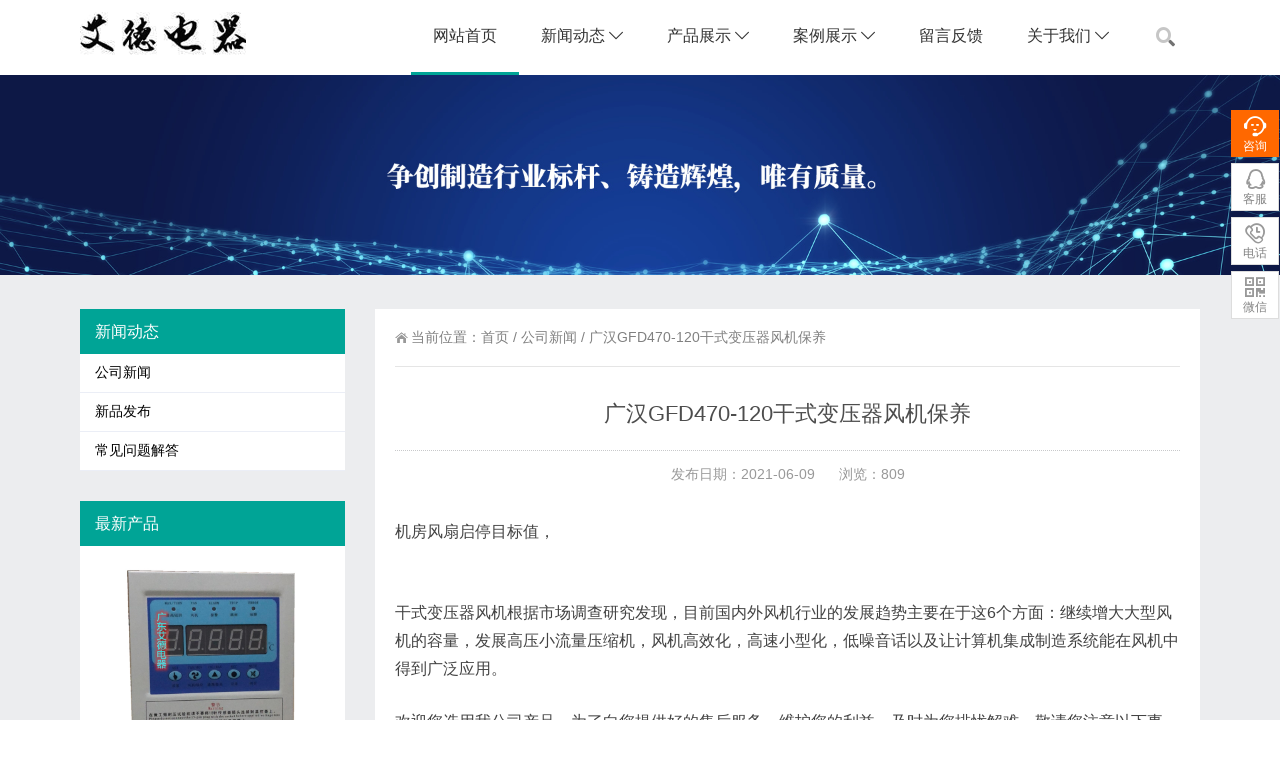

--- FILE ---
content_type: text/html; charset=utf-8
request_url: http://www.gdaddq.com/News/View-2-86.html
body_size: 8384
content:
<!DOCTYPE html>
<html lang="zh-CN">
<head>
    <meta http-equiv="Content-Type" content="text/html; charset=utf-8" />
    <meta content="width=device-width, initial-scale=1.0, user-scalable=no" name="viewport">
    <title>广汉GFD470-120干式变压器风机保养 - 广东省艾德电器有限公司</title>
    <meta name="keywords" content="干式变压器冷却风机 变压器温控器 变频电机冷却风机 温湿度控制器<br>" />
    <meta name="description" content="生产的GF系列风机全部采用进口优质不锈钢板与高强度铝合金搭扣结构组合而成,坚固耐用,并配套我公司设计的微特电机传动,质量可靠,性能优良," />
    <meta name="author" content="Qianbo.com.cn">
    <link rel="stylesheet" id="style-css" href="/theme/4/css/style-green.css" type="text/css" media="all" />
    <link rel="stylesheet" id="animate-css" href="/theme/4/css/animate.min.css" type="text/css" media="all" />
    <link rel="stylesheet" id="iconfont-css" href="/theme/4/font/iconfont.css" type="text/css" media="all" />
    <link rel="stylesheet" id="line-awesome-css" href="/theme/4/line-awesome/css/line-awesome.min.css" type="text/css" media="all" />
    <script type="text/javascript" src="/theme/4/js/jquery-1.12.4.min.js"></script>
    <script type="text/javascript">
        /* <![CDATA[ */
        var QianboTheme = { "data_animate": "true" };
        /* ]]> */
    </script>
    <script type="text/javascript" src="/theme/4/js/animate.min.js"></script>
    <link href="/theme/fontawesome-pro/css/all.min.css" rel="stylesheet">
    <link id="effect" rel="stylesheet" type="text/css" media="all" href="/theme/slidemenu/dropdown-effects/fade-down.css" />
    <link rel="stylesheet" type="text/css" media="all" href="/theme/slidemenu/slidemenu.css" />
    <link id="theme" rel="stylesheet" type="text/css" media="all" href="/theme/slidemenu/color-skins/qianbo-white-green.css" />
    <script type="text/javascript" src="/theme/slidemenu/slidemenu.js"></script>
<!-- gdaddq.com Baidu tongji analytics -->
<script>
var _hmt = _hmt || [];
(function() {
var hm = document.createElement("script");
hm.src = "https://hm.baidu.com/hm.js?8da4b618bd9b8d4d80fc9650a85063e7";
var s = document.getElementsByTagName("script")[0];
s.parentNode.insertBefore(hm, s);
})();
</script>
</head>

<body class="post-template-default single single-post postid-248 single-format-standard">
    <div id="wrapper" class="home-page">
        <!-- 网站头部开始 -->
        <div class="wsmobileheader clearfix"><a id="wsnavtoggle" class="wsanimated-arrow"><span></span></a><span class="smllogo"><img src="/upload/XiTongCanShu/4/logo.png" alt="广东省艾德电器有限公司" /></span>
            <div class="wssearch clearfix"><i class="wsmobsearchopen fad fa-search"></i><i class="wsmobsearchclose far fa-times"></i>
                <div class="wssearchform clearfix">
                    <form onSubmit="return false"><input id="wd" name="wd" type="text" placeholder="请填写搜索关键词，按回车键开始搜索。"></form>
                </div>
            </div>
        </div>
        <div class="wsmainfull clearfix">
            <div class="wsmainwp clearfix">
                <div class="desktoplogo">
                    <a href="/"><img src="/upload/XiTongCanShu/4/logo.png" alt="广东省艾德电器有限公司" /></a>
                </div>
                <div class="wssearch wssearchdesktop clearfix"><i class="wsopenmenuic fad fa-search"></i><i class="wsclosemenuic far fa-times"></i>
                    <div class="wssearchform clearfix">
                        <form onSubmit="return false"><input id="wd2" name="wd2" type="text" placeholder="请填写搜索关键词，按回车键开始搜索。"></form>
                    </div>
                </div>
                <script>
                    document.getElementById("wd").onkeydown = function (e) {
                        e = e || window.event;
                        if (e.keyCode == 13) {
                            gSearch();
                        }
                    };
                    document.getElementById("wd2").onkeydown = function (e) {
                        e = e || window.event;
                        if (e.keyCode == 13) {
                            gSearch2();
                        }
                    };
                    function gSearch() {
                        var keyword = document.getElementById('wd').value;
                        if (keyword == '' || keyword == "请填写搜索关键词，按回车键开始搜索。") {
                            layer.msg('请填写搜索关键词！', {time: 5000, icon:6, shade: [0.8, '#393D49']});
                        } else {
                            window.location = '/Search5/' + encodeURIComponent(keyword) + '.html';
                        }
                    }
                    function gSearch2() {
                        var keyword = document.getElementById('wd2').value;
                        if (keyword == '' || keyword == "请填写搜索关键词，按回车键开始搜索。") {
                            layer.msg('请填写搜索关键词！', {time: 5000, icon:6, shade: [0.8, '#393D49']});
                        } else {
                            window.location = '/Search5/' + encodeURIComponent(keyword) + '.html';
                        }
                    }
                </script>
                <nav class="wsmenu clearfix">
                    <ul class="wsmenu-list">
                        <li aria-haspopup="true"><a href="/" class="active">网站首页</a></li>
                        <li aria-haspopup="true"><a href="/News/2.html">新闻动态 <span class="fal fa-chevron-down"></span></a>
                            <ul class="sub-menu">
                                <li aria-haspopup="true"><a href="/News/List-2-2.html">公司新闻</a></li><li aria-haspopup="true"><a href="/News/List-2-3.html">新品发布</a></li><li aria-haspopup="true"><a href="/News/List-2-7.html">常见问题解答</a></li>
                            </ul>
                        </li>
                        <li aria-haspopup="true"><a href="/Products/3.html">产品展示 <span class="fal fa-chevron-down"></span></a>
                            <ul class="sub-menu">
                                <li aria-haspopup="true"><a href="/Products/List-3-9.html">干式变压器温控器</a></li><li aria-haspopup="true"><a href="/Products/List-3-12.html">多功能电力仪表</a></li><li aria-haspopup="true"><a href="/Products/List-3-13.html">马达保护器</a></li><li aria-haspopup="true"><a href="/Products/List-3-10.html">干式变压器冷却风机</a></li><li aria-haspopup="true"><a href="/Products/List-3-11.html">温湿度控制器</a></li>
                            </ul>
                        </li>
                        <li aria-haspopup="true"><a href="/Cases/4.html">案例展示 <span class="fal fa-chevron-down"></span></a>
                            <ul class="sub-menu">
                                
                            </ul>
                        </li>
                        <li aria-haspopup="true"><a href="/Message/6.html">留言反馈</a></li>
                        <li aria-haspopup="true"><a href="javascript:void 0;">关于我们 <span class="fal fa-chevron-down"></span></a>
                            <ul class="sub-menu">
                                <li aria-haspopup="true"><a href="/About/5-1.html">企业简介</a></li><li aria-haspopup="true"><a href="/About/5-3.html">品质保障</a></li><li aria-haspopup="true"><a href="/About/5-4.html">客户服务</a></li><li aria-haspopup="true"><a href="/About/5-2.html">联系我们</a></li>
                            </ul>
                        </li>
                    </ul>
                </nav>
            </div>
        </div>
        <!-- 网站头部结束 -->
        <div id="subBanner" class="module-default">
            <div class="responsive-carousel carousel clearfix">
                <div class="carousel-item">
                    <img src="/theme/4/images/1920x300.jpg">
                </div>
            </div>
        </div>
        <section class="main">
            <div class="page-width clearfix">
                <section class="content float-right">
                    <section class="page-title page-title-inner clearfix">
                        <div class="breadcrumbs">
                            当前位置：<a href="http://gdaddq.com">首页</a> / <a href="/News/List-2-2.html">公司新闻</a> / 广汉GFD470-120干式变压器风机保养
                        </div>
                    </section>
                    <div class="module-default">
                        <div class="module-inner">
                            <div class="article-detail">
                                <link href="/theme/amazeui/css/amazeui.min.css" rel="stylesheet" type="text/css" />
                                <div class="article-title">
                                    <h1>广汉GFD470-120干式变压器风机保养</h1>
                                </div>
                                <div class="entry-meta">
                                    <span>
                                        <strong>发布日期：2021-06-09</strong>
                                    </span>
                                    <span>
                                        <strong>浏览：809</strong>
                                    </span>
                                </div>
                                <div class="article-content-wrapper">
                                    <div class="article-content">
                                        <div class="qhd-content" id="wzzt">
                                            <script type="text/javascript" src="/theme/ckplayer/ckplayer.js"></script>
                                            <div id="video" style="display: none;"></div>
                                            <script type="text/javascript">
                                                var videoObject = {
                                                    container: "#video",
                                                    variable: "player",
                                                    flashplayer: false,
                                                    video: "暂无下载地址"
                                                };
                                                var player = new ckplayer(videoObject);
                                            </script>
                                            <p>机房风扇启停目标值，<br/><br/></p><p>干式变压器风机根据市场调查研究发现，目前国内外风机行业的发展趋势主要在于这6个方面：继续增大大型风机的容量，发展高压小流量压缩机，风机高效化，高速小型化，低噪音话以及让计算机集成制造系统能在风机中得到广泛应用。</p><p>欢迎您选用我公司产品，为了向您提供好的售后服务，维护您的利益，及时为您排忧解难，敬请您注意以下事项：<br/>1.产品安装使用之前请您详细阅读本《使用说明书》，请严格按说明书要求操作。<br/>2.我公司竭诚为您提供“18个月免费保修，终身维修”的优服务。</p><p><img src="http://gdaddq.com/upload/News/202104/09/18.jpg"/><span style="color: rgb(255, 255, 255); font-size: 0px;">大家觉得这能够，耗能低，D780-110，压缩空气一般由好多个车轮子，化工厂，D650-200，D850-200！鼓风机电机，轴流风机的应用:，便于灵活运用汽车发动机的高效率，</span><br/>广汉GFD470-120干式变压器风机保养</p>
                                            <div class="am-alert" style="display: none;">附件下载：<a href="暂无下载地址" target="_blank">暂无下载地址</a></div>
                                            <div class="entry-tags">
                                                标签：
                                                <a href="/Search4/干式变压器冷却风机 变压器温控器 变频电机冷却风机 温湿度控制器<br>.html" rel="tag" target="_blank">干式变压器冷却风机 变压器温控器 变频电机冷却风机 温湿度控制器<br></a>
                                            </div>
                                        </div>
                                    </div>
                                    <div class="detail-bottom">
                                        <div class="others">
                                            <div class="prev">
                                                <span>上一篇：</span>
                                                <a href="/News/View-2-87.html">陆丰GFD420-185干变风机保养</a>
                                            </div>
                                            <div class="next">
                                                <span>下一篇：</span>
                                                <a href="/News/View-2-85.html">沙河GFD760-120干式变压器冷却风机启动时间</a>
                                            </div>
                                        </div>
                                        <div class="related">
                                            <h2><span>相关推荐</span></h2>
                                            <ul class="post-list">
                                                <li><a href="/News/View-2-412.html" rel="bookmark" title="BWD-3R(DCH12) 干式变压器温控器功能介绍">BWD-3R(DCH12) 干式变压器温控器功能介绍</a></li><li><a href="/News/View-2-411.html" rel="bookmark" title="GFDD590-150横流式冷却风机">GFDD590-150横流式冷却风机</a></li><li><a href="/News/View-2-410.html" rel="bookmark" title="GFDD120-120干式变压器风机的详细说明">GFDD120-120干式变压器风机的详细说明</a></li><li><a href="/News/View-2-409.html" rel="bookmark" title="KH-307N干式变压器智能温控器">KH-307N干式变压器智能温控器</a></li><li><a href="/News/View-2-408.html" rel="bookmark" title="干式变压器温控系统PLC设计原理">干式变压器温控系统PLC设计原理</a></li><li><a href="/News/View-2-407.html" rel="bookmark" title="有关干式变压器风冷散热系统">有关干式变压器风冷散热系统</a></li><li><a href="/News/View-2-406.html" rel="bookmark" title="江门BWD-3K206干式变压器温控器技术服务">江门BWD-3K206干式变压器温控器技术服务</a></li><li><a href="/News/View-2-405.html" rel="bookmark" title="湛江BWD-3K206干式变压器温控器技术服务">湛江BWD-3K206干式变压器温控器技术服务</a></li><li><a href="/News/View-2-404.html" rel="bookmark" title="惠州LD-B10-A220D干式变压器温度控制器超温报警">惠州LD-B10-A220D干式变压器温度控制器超温报警</a></li><li><a href="/News/View-2-403.html" rel="bookmark" title="桂林BWD-3K330E变压器电阻温度计技术服务">桂林BWD-3K330E变压器电阻温度计技术服务</a></li>
                                            </ul>
                                        </div>
                                    </div>
                                </div>
                            </div>
                        </div>
                    </div>
                </section>
                <!-- 左栏开始 -->
                <link href="/theme/accordion/skins/light/accordion-menu.css" rel="stylesheet" />
                <script type="text/javascript" src="/theme/accordion/accordion-menu.js" data="设计:千博" id="Qianbo"></script>
                <aside class="sidebar sidebar-page">
                    <div class="widget">
                        <div class="widget__title block-heading block-heading--line"><h3 class="widget__title-text">新闻动态</h3></div>
                        <div id="accordion">
                            <ul>
                                <li><a href="/News/List-2-2.html">公司新闻</a></li><li><a href="/News/List-2-3.html">新品发布</a></li><li><a href="/News/List-2-7.html">常见问题解答</a></li>
                            </ul>
                        </div>
                    </div>
                    <div class="widget">
                        <div class="widget__title block-heading block-heading--line"><h3 class="widget__title-text">最新产品</h3></div> <ul class="widget_SpecialCatBigPicPosts">
                            <li><a href="/Products/View-3-16.html"><img src="/upload/Products/202103/25/q.jpg" alt="BWDK干式变压器温控箱" title="BWDK干式变压器温控箱" class="thumb"></a><h4><a href="/Products/View-3-16.html">BWDK干式变压器温控箱</a></h4></li>
                        </ul>
                    </div>
                    <div class="widget widget_tag_cloud">
                        <div class="widget__title block-heading block-heading--line">
                            <h3 class="widget__title-text">热门标签</h3>
                        </div>
                        <ul class="tagcloud">
                            <li><a href="/Search4/干式变压器温控器.html" class="tag-item" title="干式变压器温控器">干式变压器温控器</a></li><li><a href="/Search4/横流式冷却风机.html" class="tag-item" title="横流式冷却风机">横流式冷却风机</a></li><li><a href="/Search4/变频电机通风机.html" class="tag-item" title="变频电机通风机">变频电机通风机</a></li>
                        </ul>
                    </div>
                </aside>
                <script type="text/javascript">
                    jQuery(document).ready(function () {
                        jQuery('.sidebar').theiaStickySidebar({
                            additionalMarginTop: 30
                        });
                    });
                </script>
                <!-- 左栏结束 -->
            </div>
        </section>
        <!-- 网站尾部开始 -->
        <footer class="footer" style="background-color: #222222;">
            <div class="footer-main">
                <div id="a1portalSkin_footerAreaA" class="page-width clearfix">
                    <div class="module-default">
                        <div class="module-inner">
                            <div class="module-content">
                                <div class="qhd-module">
                                    <div class="column">
                                        <div class="col-5-1">
                                            <div class="qhd_column_contain">
                                                <div class="module-default">
                                                    <div class="module-inner">
                                                        <div class="module-title module-title-default clearfix">
                                                            <div class="module-title-content clearfix">
                                                                <h3>
                                                                    新闻动态
                                                                </h3>
                                                            </div>
                                                        </div>
                                                        <div class="module-content">
                                                            <div class="link link-block">
                                                                <ul>
                                                                    <li class="menu-item"><a href="/News/List-2-2.html">公司新闻</a></li><li class="menu-item"><a href="/News/List-2-3.html">新品发布</a></li><li class="menu-item"><a href="/News/List-2-7.html">常见问题解答</a></li>
                                                                </ul>
                                                            </div>
                                                        </div>
                                                    </div>
                                                </div>
                                            </div>
                                        </div>
                                        <div class="col-5-1">
                                            <div class="qhd_column_contain">
                                                <div class="module-default">
                                                    <div class="module-inner">
                                                        <div class="module-title module-title-default clearfix">
                                                            <div class="module-title-content clearfix">
                                                                <h3>
                                                                    产品展示
                                                                </h3>
                                                            </div>
                                                        </div>
                                                        <div class="module-content">
                                                            <div class="link link-block">
                                                                <ul>
                                                                    <li class="menu-item"><a href="/Products/List-3-9.html">干式变压器温控器</a></li><li class="menu-item"><a href="/Products/List-3-12.html">多功能电力仪表</a></li><li class="menu-item"><a href="/Products/List-3-13.html">马达保护器</a></li><li class="menu-item"><a href="/Products/List-3-10.html">干式变压器冷却风机</a></li><li class="menu-item"><a href="/Products/List-3-11.html">温湿度控制器</a></li>
                                                                </ul>
                                                            </div>
                                                        </div>
                                                    </div>
                                                </div>
                                            </div>
                                        </div>
                                        <div class="col-5-1">
                                            <div class="qhd_column_contain">
                                                <div class="module-default">
                                                    <div class="module-inner">
                                                        <div class="module-title module-title-default clearfix">
                                                            <div class="module-title-content clearfix">
                                                                <h3>
                                                                    关于我们
                                                                </h3>
                                                            </div>
                                                        </div>
                                                        <div class="module-content">
                                                            <div class="link link-block">
                                                                <ul>
                                                                    <li class="menu-item"><a href="/About/5-1.html">企业简介</a></li><li class="menu-item"><a href="/About/5-3.html">品质保障</a></li><li class="menu-item"><a href="/About/5-4.html">客户服务</a></li><li class="menu-item"><a href="/About/5-2.html">联系我们</a></li>
                                                                </ul>
                                                            </div>
                                                        </div>
                                                    </div>
                                                </div>
                                            </div>
                                        </div>
                                        <div class="col-5-1">
                                            <div class="qhd_column_contain">
                                                <div class="module-default">
                                                    <div class="module-inner">
                                                        <div class="module-title module-title-default clearfix">
                                                            <div class="module-title-content clearfix">
                                                                <h3>
                                                                    联系我们
                                                                </h3>
                                                            </div>
                                                        </div>
                                                        <div class="module-content">
                                                            <div class="link link-block">
                                                                <ul>
                                                                    <li class="menu-item"><a href="/Message/6.html">留言反馈</a></li>
                                                                    <li class="menu-item"><a href="/About/5-2.html">联系我们</a></li>
                                                                </ul>
                                                            </div>
                                                        </div>
                                                    </div>
                                                </div>
                                            </div>
                                        </div>
                                        <div class="col-5-1 last">
                                            <div class="qhd_column_contain">
                                                <div class="module-default">
                                                    <div class="module-inner">
                                                        <div class="module-content">
                                                            <div class="qhd-content">
                                                                <p style="text-align: center;">
                                                                    <img src="/upload/XiTongCanShu/qrcode_258_258.jpg" style="width: 130px; display: inline !important;padding-bottom: 5px;" /><br />
                                                                    关注微信公众号
                                                                </p>
                                                            </div>
                                                        </div>
                                                    </div>
                                                </div>
                                            </div>
                                        </div>
                                    </div>
                                </div>
                            </div>
                        </div>
                    </div>
                </div>
            </div>
        </footer>
        <section class="site-footer bottom" style="background-color: #222222;">
            <div class="page-width clearfix" style="border-top: 1px solid #333333;">
                <div class="module-default module-no-margin">
                    <div class="module-inner">
                        <div class="module-content">
                            <div class="qhd-content" style="text-align: center;line-height: 2;">
                                版权所有：广东省艾德电器有限公司
                                <a rel="nofollow" target="_blank" href="http://beian.miit.gov.cn/">粤ICP备19161175号</a>
                                技术架构：千博<a href="http://www.qianbo.com.cn/" target="_blank">企业网站管理系统</a>
                            </div>
                        </div>
                    </div>
                </div>
            </div>
        </section>
        <!-- 网站尾部结束 -->
    </div>
    <link rel="stylesheet" href="/theme/4/css/common.css" type="text/css" />
    <script type="text/javascript" src="/theme/4/js/script.min.js"></script>
    <script type="text/javascript" src="/theme/4/js/theme.js"></script>
    <script type="text/javascript" src="/theme/4/js/theia-sticky-sidebar.js"></script>
    <script type="text/javascript" src="/theme/4/js/owl.carousel.min.js"></script>
    <div class="qianbo-right">
        <div class="qianbo-right-menu menu-kf">
            <a href="" target="_blank" class="qianbo-right-btn qianbo-right-hovBtn">
                <span class="icomoon-icon">&#xe901;</span>
                <p>咨询</p>
            </a>
        </div>
        <div class="qianbo-right-menu menu-sev">
            <a href="javascript:void 0;" class="qianbo-right-btn">
                <span class="icomoon-icon">&#xe90d;</span>
                <p>客服</p>
            </a>
            <div class="qianbo-right-box">
                <div class="box-border">
                    <div class="sev-b">
                        <h4>马上在线沟通：</h4>
                        <ul id="zixunUl">
                            <li><a href="http://wpa.qq.com/msgrd?v=3&uin=1311328070&site=qq&menu=yes" target="_blank">在线客服</a></li>
                            <div class="clear"></div>
                        </ul>
                    </div>
                </div>
            </div>
        </div>
        <div class="qianbo-right-menu menu-contact">
            <a href="javascript:void 0;" class="qianbo-right-btn">
                <span class="icomoon-icon">&#xe902;</span>
                <p>电话</p>
            </a>
            <div class="qianbo-right-box">
                <div class="box-border">
                    <div class="sev-t">
                        <span class="icomoon-icon">&#xe902;</span>
                        <p>13332818363<i>7*24小时客户服务热线</i></p>
                        <div class="clear"></div>
                    </div>
                </div>
            </div>
        </div>
        <div class="qianbo-right-menu menu-code">
            <a href="javascript:void 0;" class="qianbo-right-btn">
                <span class="icomoon-icon">&#xe903;</span>
                <p>微信</p>
            </a>
            <div class="qianbo-right-box">
                <div class="box-border">
                    <div class="sev-t">
                        <img src="/upload/XiTongCanShu/qrcode.jpg" width="156" />
                        <i>关注我们的微信</i>
                    </div>
                    <span class="arrow-right"></span>
                </div>
            </div>
        </div>
        <div class="qianbo-right-menu menu-top" id="top-back">
            <a href="javascript:void 0;" class="qianbo-right-btn" onclick="topBack()">
                <span class="icomoon-icon">&#xe904;</span>
                <i>顶部</i>
            </a>
        </div>
    </div>
    <link href="/theme/kefu/style.css" rel="stylesheet" type="text/css" />
    <script type="text/javascript">
        $(document).ready(function () {
            $('#top-back').hide()
            $(window).scroll(function () {
                if ($(this).scrollTop() > 350) {
                    $("#top-back").fadeIn();
                }
                else {
                    $("#top-back").fadeOut();
                }
            })
        });
        function topBack() {
            $('body,html').animate({ scrollTop: 0 }, 300);
        }
    </script>
</body>
</html>

--- FILE ---
content_type: text/css
request_url: http://www.gdaddq.com/theme/4/css/style-green.css
body_size: 47857
content:
body,div,dl,dt,dd,ul,ol,li,h1,h2,h3,h4,h5,h6,pre,code,form,fieldset,legend,input,button,textarea,p,blockquote,th,td{margin:0;padding:0}fieldset,img{border:0}:focus{outline:0}address,caption,cite,code,dfn,em,th,var,optgroup{font-style:normal;font-weight:normal}h1,h2,h3,h4,h5,h6{font-size:100%;font-weight:normal}abbr,acronym{border:0;font-variant:normal}input,button,textarea,select,optgroup,option{font-family:inherit;font-size:inherit;font-style:inherit;font-weight:inherit}code,kbd,samp,tt{font-size:100%}input,button,textarea,select{*font-size:100%}body{line-height:1.5}ol,ul{list-style:none}table{border-collapse:collapse;border-spacing:0}caption,th{text-align:left}sup,sub{font-size:100%;vertical-align:baseline}:link,:visited,ins{text-decoration:none}blockquote,q{quotes:none}blockquote:before,blockquote:after,q:before,q:after{content:'';content:none}article,aside,details,figcaption,figure,footer,header,hgroup,menu,nav,section{display:block}body{font:13px/1.231 arial,helvetica,clean,sans-serif;*font-size:small;*font:x-small}table{font-size:inherit;font:100%}pre,code,kbd,samp,tt{font-family:monospace;*font-size:108%;line-height:100%}h1,h2,h3,h4,h5,h6{font-weight:normal}h1,.h1{font-size:32px}h2,.h2{font-size:26px}h3,.h3{font-size:24px}h4,.h4{font-size:22px}h5,.h5{font-size:18px}h6,.h6{font-size:14px}.qhd-content .gaba{vertical-align:sub !important;padding-right:3px;display:inherit !important;margin:inherit !important}.clear{clear:both;visibility:hidden;display:block;font-size:0;line-height:0}.clearfix:after{visibility:hidden;display:block;font-size:0;content:" ";clear:both;height:0}.clearfix{*zoom:1}.typo:before,.typo:after{content:".";display:block;height:0;visibility:hidden}.typo:after{clear:both}.typo{*zoom:1}.typo .typo-text{overflow:hidden;*zoom:1}.typo .typo-img{float:left;margin-right:20px}.typo .typo-img-right{float:right;margin-left:20px;margin-right:0}.column:after{clear:both;content:".";display:block;font-size:0;height:0;line-height:0;min-height:0;visibility:hidden;*zoom:1}.column{width:100%}.column .col-2-1,.column .col-3-1,.column .col-4-1,.column .col-4-2,.column .col-5-1,.column .col-3-2,.column .col-4-3,.column .col-5-2,.column .col-5-3,.column .col-5-4{float:left;min-height:1px;height:auto !important;_height:1px}.column .col-1-1{width:100%}.column .col-2-1{width:48.5%;margin-right:3%}.column .col-3-1{width:31.3333%;margin-right:2%}.column .col-4-1{width:22.75%;margin-right:3%}.column .col-5-1{width:17.6%;margin-right:3%}.column .col-3-2{width:65.6666%;margin-right:3%}.column .col-4-2{width:48.5%;margin-right:3%}.column .col-4-3{width:74.25%;margin-right:3%}.column .col-5-2{width:38.2%;margin-right:3%}.column .col-5-3{width:58.8%;margin-right:3%}.column .col-5-4{width:79.4%;margin-right:3%}.marg-per0>.col-2-1{width:50%;margin-right:0}.marg-per0>.col-3-1{width:33.3333%;margin-right:0}.marg-per0>.col-4-1{width:25%;margin-right:0}.marg-per0>.col-5-1{width:20%;margin-right:0}.marg-per0>.col-3-2{width:66.6666%;margin-right:0}.marg-per0>.col-4-2{width:50%;margin-right:0}.marg-per0>.col-4-3{width:75%;margin-right:0}.marg-per0>.col-5-2{width:40%;margin-right:0}.marg-per0>.col-5-3{width:60%;margin-right:0}.marg-per0>.col-5-4{width:80%;margin-right:0}.marg-per2>.col-2-1{width:49%;margin-right:2%}.marg-per2>.col-3-1{width:32%;margin-right:2%}.marg-per2>.col-4-1{width:23.5%;margin-right:2%}.marg-per2>.col-5-1{width:18.4%;margin-right:2%}.marg-per2>.col-3-2{width:66%;margin-right:2%}.marg-per2>.col-4-2{width:49%;margin-right:2%}.marg-per2>.col-4-3{width:74.5%;margin-right:2%}.marg-per2>.col-5-2{width:38.8%;margin-right:2%}.marg-per2>.col-5-3{width:59.2%;margin-right:2%}.marg-per2>.col-5-4{width:79.6%;margin-right:2%}.marg-per4>.col-2-1{width:48%;margin-right:4%}.marg-per4>.col-3-1{width:30.6667%;margin-right:4%}.marg-per4>.col-4-1{width:22%;margin-right:4%}.marg-per4>.col-5-1{width:16.8%;margin-right:4%}.marg-per4>.col-3-2{width:65.3333%;margin-right:4%}.marg-per4>.col-4-2{width:48%;margin-right:4%}.marg-per4>.col-4-3{width:74%;margin-right:4%}.marg-per4>.col-5-2{width:37.6%;margin-right:4%}.marg-per4>.col-5-3{width:58.4%;margin-right:4%}.marg-per4>.col-5-4{width:79.2%;margin-right:4%}.marg-per5>.col-2-1{width:47.5%;margin-right:5%}.marg-per5>.col-3-1{width:30%;margin-right:5%}.marg-per5>.col-4-1{width:21.25%;margin-right:5%}.marg-per5>.col-5-1{width:16%;margin-right:5%}.marg-per5>.col-3-2{width:65%;margin-right:5%}.marg-per5>.col-4-2{width:47.5%;margin-right:5%}.marg-per5>.col-4-3{width:73.75%;margin-right:5%}.marg-per5>.col-5-2{width:37%;margin-right:5%}.marg-per5>.col-5-3{width:58%;margin-right:5%}.marg-per5>.col-5-4{width:79%;margin-right:5%}.column .last{margin-right:0;*float:right;*clear:right}.ieCode-del{display:block;*display:none;display:none\0}:root .ieCode-del{display:block\0}.ieCode{display:none;*display:black;display:block\0}:root .ieCode{display:none\0}.row2-svar{*zoom:1}.row2-svar:before,.row2-svar:after{visibility:hidden;display:block;font-size:0;content:" ";clear:both;height:0}.row2-svar .col-2-1,.row2-svar .col-3-1,.row2-svar .col-4-1,.row2-svar .col-5-1{float:left;min-height:1px;clear:right}.row2-svar .col-2-1{width:48.5%;margin-right:3%}.row2-svar .col-3-1{width:31.3333%;margin-right:3%}.row2-svar .col-4-1{width:22.75%;margin-right:3%}.row2-svar .col-5-1{width:17.6%;margin-right:3%}.row2-svar .col-2-1:nth-of-type(2n+2),.row2-svar .col-3-1:nth-of-type(3n+3),.row2-svar .col-4-1:nth-of-type(4n+4),.row2-svar .col-5-1:nth-of-type(5n+5){margin-right:0;*float:right;*clear:right}.row2-svar .col-2-1:nth-of-type(2n+1),.row2-svar .col-3-1:nth-of-type(3n+1),.row2-svar .col-4-1:nth-of-type(4n+1),.row2-svar .col-5-1:nth-of-type(5n+1){clear:both}.qhdform fieldset{border:0;margin:0;padding:0}.qhdform fieldset legend{margin:0;padding:0}.qhdform .formHeader,.qhdform .formSection{padding-bottom:10px;margin-bottom:25px}.qhdform .formHeader p,.qhdform .formSection p{color:#666}.qhdform .formrow{font-size:12px;line-height:100%}.qhdform .formrow:before,.formrow:after{content:".";display:block;height:0;visibility:hidden}.qhdform .formrow:after{clear:both}.qhdform .formrow{#zoom:1}.qhdform .formrow .controls{overflow:hidden;#zoom:1;_float:left;_clear:right}.qhdform .formrow .label{display:block;float:left;margin:5px 15px 0 0;line-height:16px;width:100px}.qhdform .formrow .label em{display:inline-block;float:right;line-height:22px;margin-left:5px}.qhdform .inlineHint{display:inline-block;*display:inline;*zoom:1;vertical-align:middle}.qhdform .inlineHint,.qhdform .blockHint{color:#777;line-height:20px}.qhdform .textInput,.qhdform .fileUpload,.qhdform .selectInput,.qhdform select,.qhdform textarea{width:95%}.qhdform .small{width:25% !important}.qhdform .medium{width:50% !important}.qhdform .auto{width:auto !important;height:auto !important;overflow:visible}.qhdform .textInput,.qhdform .textarea,.qhdform .selectInput,.qhdform .fileUpload{color:#666;margin:0 5px 6px 0}.qhdform .controls ul{padding:0;margin:0 0 10px;list-style:none}.qhdform .controls li{padding:8px 0 0;*padding:5px 0 0;list-style:none}.qhdform .controls .inlinelabel li{display:inline-block;*display:inline;*zoom:1;margin-right:15px}.qhdform .controls li label .textInput,.qhdform .controls li label .textarea,.qhdform .controls li label .selectInput{display:block;margin-top:8px}.qhdform .controls .column li .textInput,.qhdform .controls .column li .textarea,.qhdform .controls .column li .selectInput{width:90%;margin-right:0}.qhdform .controls .column{margin-bottom:0}.qhdform .labelRright .label{text-align:right;margin-left:0}.qhdform .labelRright .label em{float:none;line-height:normal;margin:0 5px 0 0}.qhdform .labelRright .formrow{border:0;padding:5px 0}.qhdform .blockLabels .label{display:block;float:none;position:relative;margin:0 0 5px 0;line-height:18px;width:100%}.qhdform .blockLabels .label em{display:inline-block;float:none;line-height:16px;position:absolute;left:-6px;top:2px;margin-left:0}.qhdform .formrow{padding:15px 10px 10px;overflow:hidden;border-bottom:1px solid #efefef}.qhdform .formbutton{border-bottom:0}.qhdform .textInput,.qhdform textarea{padding:5px;line-height:normal;border:solid 1px #ddd;background:#FFF url(../images/input_bg.png) repeat-x top;_background-image:none}.qhdform textarea{height:12em;line-height:160%}.qhdform select{padding:4px;border:1px solid #ddd;background:#fff}.qhdform .textInput:focus,.qhdform textarea:focus{border-color:#c9c9c9;outline:0}.qhdform .textInput,.qhdform textarea{-webkit-transition:border linear .2s;-moz-transition:border linear .2s;-ms-transition:border linear .2s;-o-transition:border linear .2s;transition:border linear .2s}.qhdform .formrow.error,.qhdform .formrow.focused.error{background:#ffdfdf;border:1px solid #f3afb5;border-radius:4px;-webkit-border-radius:4px;-moz-border-radius:px;-o-border-radius:4px;-khtml-border-radius:4px}.qhdform .labelRright .formrow.error,.qhdform .labelRright .formrow.focused.error{background:0;border:0}.qhdform .labelRright .formrow.error input.error,.qhdform .labelRright .formrow.error select.error,.qhdform .labelRright .formrow.error textarea.error{color:#af4c4c;border:1px solid #f3afb5}.qhd-content h1{font-size:34px;font-size:3.4rem;padding-top:25px;margin-bottom:15px;font-weight:normal}.qhd-content h2{font-size:28px;font-size:2.8rem;padding-top:23px;margin-bottom:12px;font-weight:normal}.qhd-content h3{font-size:22px;padding:25px 0 25px 0;font-weight:700}.qhd-content h4{font-size:18px;font-size:1.8rem;padding-top:5px}.qhd-content h5{font-size:16px;font-size:1.6rem}.qhd-content h6{font-size:14px;font-size:1.4rem}.qhd-content p{line-height:1.8}.qhd-content hr{border-color:#ccc}.qhd-content em{font-style:italic}.qhd-content sup{vertical-align:super;font-size:12px}.qhd-content sub{vertical-align:sub;font-size:12px}.qhd-content blockquote{margin:0 0 25px;line-height:1.6;padding:5px 10px 5px 15px;font-family:"微软雅黑";background:0;border-left:3px solid #b3b3b3;background-color:#f7f7f7;color:gray}.qhd-content blockquote p{margin-bottom:5px}.qhd-content ul,.qhd-content ol{line-height:1.8}.qhd-content ul li,.qhd-content ol li{padding-top:2px;padding-bottom:2px}.qhd-content ul.iconlist li{background-position:0 7px}.qhd-content ol{padding-left:2.5em}.qhd-content img{vertical-align:middle;height:auto !important;display:block;margin:0 auto;max-width:100%}.qhd-content a:hover img{opacity:.9;filter:alpha(Opacity=90)}.qhd-content .typo .typo_text p:first-child{margin-bottom:5px}*/.table-responsive{min-height:.01%;overflow-x:auto}.qhd-content table{width:100% !important;max-width:100%;border-collapse:collapse;overflow:visible}.qhd-content table th,.qhd-content table td{padding:14px 18px;text-align:center;border:1px solid #ddd}.qhd-content table tbody tr.trhover td{background-color:#f0f0f0}.qhd-content table tbody tr:first-child td{background-color:#272526;color:#fff;font-size:16px;font-weight:bold}.qhd-content table table tbody tr:first-child td{background-color:transparent;color:#333;font-size:14px;font-weight:normal;border:0}.qhd-content table table tbody tr td{padding:0}.qhd-content table tbody img[src*="file"]{display:none}.qhd-content table tbody p{margin-bottom:0}.qhd-content table tbody tr.trhover table td{background-color:#f0f0f0}.qhd-content table tbody tr:first-child table td{background-color:transparent;color:#fff;font-size:16px;font-weight:bold;padding:0}.qhd-content .table{overflow:visible}.qhd-content .table th,.qhd-content .table td{line-height:1.8;padding:14px 18px}.qhd-content .table th{background-color:#272526;color:#fff}.qhd-content .table tbody tr:first-child td{background-color:transparent;color:#333;font-size:14px;font-weight:normal}.qhd-content .table tbody tr.trhover td{background-color:#f0f0f0}.qhd-content .table th{background-color:#272526;color:#fff;font-size:16px}.qhd-content .table-row thead th{background-color:#272526;color:#fff}.qhd-content .table-row tbody th{background-color:#272526;color:#fff}.qhd-content .table tbody .even-row td{background-color:#f0f0f0}.video-responsive video.video-play-wrapper{width:100%;height:auto !important;text-align:center}.video-responsive span.video-play-wrapper{width:100%;*height:auto !important;text-align:center}@media \0screen{.video-responsive .video-play-wrapper{position:relative;height:0 !important;padding-bottom:56.25%;padding-top:0 !important;overflow:hidden}.video-responsive .video-play-wrapper iframe,.video-responsive .video-play-wrapper object,.article-detail .video-play-wrapper embed{position:absolute;top:0;left:0;width:100%;height:100%}}.video-responsive span.video-play-wrapper{position:relative;height:0 !important;padding-bottom:56.25%;padding-top:30px;overflow:hidden}.video-responsive span.video-play-wrapper{*position:relative;*height:auto !important;*padding-bottom:0;*margin-top:-30px;overflow:visible}.video-responsive span.video-play-wrapper object,.video-responsive span.video-play-wrapper object embed{position:absolute;top:0;left:0;width:100%;height:100%}.video-responsive span.video-play-wrapper object,.video-responsive span.video-play-wrapper embed{*position:static}.btn-small,button.btn-small em{font-size:13px;padding:0 20px 0 0}.btn-small span{height:28px;line-height:27px;padding:0 0 0 20px}.btn-medium,button.btn-medium em{font-size:15px;padding:0 25px 0 0}.btn-medium span{height:36px;line-height:36px;padding:0 0 0 25px}.btn-large,button.btn-large em{font-size:16px;padding:0 40px 0 0}.btn-large span{font-weight:bold;height:46px;line-height:46px;padding:0 0 0 40px}.btn-medium-norm span,.btn-small-norm span,.btn-large-norm span{color:#272526 !important;text-shadow:none}.btn-medium-main span,.btn-small-main span,.btn-large-main span{color:#d00c1d !important;text-shadow:none}.btn-medium-assist span,.btn-small-assist span,.btn-large-assist span{color:#f33 !important;text-shadow:none}.btn-medium-match span,.btn-small-match span,.btn-large-match span{color:#8f8f8f !important;text-shadow:none}.btn-small-norm,button.btn-small-norm em{background:url(images/icon/btn-small-norm.png) no-repeat right -30px;_background:url(images/icon/btn-small-norm.gif) no-repeat right -30px}.btn-small-norm span{background:url(images/icon/btn-small-norm.png) no-repeat left 0;_background:url(images/icon/btn-small-norm.gif) no-repeat left 0}.btn-small-main,button.btn-small-main em{background:url(images/icon/btn-small-main.png) no-repeat right -30px;_background:url(images/icon/btn-small-main.gif) no-repeat right -30px}.btn-small-main span{background:url(images/icon/btn-small-main.png) no-repeat left 0;_background:url(images/icon/btn-small-main.gif) no-repeat left 0}.btn-small-assist,button.btn-small-assist em{background:url(images/icon/btn-small-assist.png) no-repeat right -30px;_background:url(images/icon/btn-small-assist.gif) no-repeat right -30px}.btn-small-assist span{background:url(images/icon/btn-small-assist.png) no-repeat left 0;_background:url(images/icon/btn-small-assist.gif) no-repeat left 0}.btn-small-match,button.btn-small-match em{background:url(images/icon/btn-small-match.png) no-repeat right -30px;_background:url(images/icon/btn-small-match.gif) no-repeat right -30px}.btn-small-match span{background:url(images/icon/btn-small-match.png) no-repeat left 0;_background:url(images/icon/btn-small-match.gif) no-repeat left 0}.btn-medium-norm,button.btn-medium-norm em{background:url(images/icon/btn-medium-norm.png) no-repeat right -38px;_background:url(images/icon/btn-medium-norm.gif) no-repeat right -38px}.btn-medium-norm span{background:url(images/icon/btn-medium-norm.png) no-repeat left 0;_background:url(images/icon/btn-medium-norm.gif) no-repeat left 0}.btn-medium-main,button.btn-medium-main em{background:url(images/icon/btn-medium-main.png) no-repeat right -38px;_background:url(images/icon/btn-medium-main.gif) no-repeat right -38px}.btn-medium-main span{background:url(images/icon/btn-medium-main.png) no-repeat left 0;_background:url(images/icon/btn-medium-main.gif) no-repeat left 0}.btn-medium-assist,button.btn-medium-assist em{background:url(images/icon/btn-medium-assist.png) no-repeat right -38px;_background:url(images/icon/btn-medium-assist.gif) no-repeat right -38px}.btn-medium-assist span{background:url(images/icon/btn-medium-assist.png) no-repeat left 0;_background:url(images/icon/btn-medium-assist.gif) no-repeat left 0}.btn-medium-match,button.btn-medium-match em{background:url(images/icon/btn-medium-match.png) no-repeat right -38px;_background:url(images/icon/btn-medium-match.gif) no-repeat right -38px}.btn-medium-match span{background:url(images/icon/btn-medium-match.png) no-repeat left 0;_background:url(images/icon/btn-medium-match.gif) no-repeat left 0}.btn-large-norm,button.btn-large-norm em{background:url(images/icon/btn-large-norm.png) no-repeat right -48px;_background:url(images/icon/btn-large-norm.gif) no-repeat right -48px}.btn-large-norm span{background:url(images/icon/btn-large-norm.png) no-repeat left 0;_background:url(images/icon/btn-large-norm.gif) no-repeat left 0}.btn-large-main,button.btn-large-main em{background:url(images/icon/btn-large-main.png) no-repeat right -48px;_background:url(images/icon/btn-large-main.gif) no-repeat right -48px}.btn-large-main span{background:url(images/icon/btn-large-main.png) no-repeat left 0;_background:url(images/icon/btn-large-main.gif) no-repeat left 0}.btn-large-assist,button.btn-large-assist em{background:url(images/icon/btn-large-assist.png) no-repeat right -48px;_background:url(images/icon/btn-large-assist.gif) no-repeat right -48px}.btn-large-assist span{background:url(images/icon/btn-large-assist.png) no-repeat left 0;_background:url(images/icon/btn-large-assist.gif) no-repeat left 0}.btn-large-match,button.btn-large-match em{background:url(images/icon/btn-large-match.png) no-repeat right -48px;_background:url(images/icon/btn-large-match.gif) no-repeat right -48px}.btn-large-match span{background:url(images/icon/btn-large-match.png) no-repeat left 0;_background:url(images/icon/btn-large-match.gif) no-repeat left 0}.btn-small:hover,button.btn-small:hover em{background-position:right -90px;color:#fff !important}.btn-small:hover span{background-position:left -60px;color:#fff !important}.btn-medium:hover,button.btn-medium:hover em{background-position:right -114px;color:#fff !important}.btn-medium:hover span{background-position:left -76px;color:#fff !important}.btn-large:hover,button.btn-large:hover em{background-position:right -144px;color:#fff !important}.btn-large:hover span{background-position:left -96px;color:#fff !important}.btn-small:active,button.btn-small:active em{background-position:right -150px;color:#fff !important}.btn-small:active span{background-position:left -120px;color:#fff !important}.btn-medium:active,button.btn-medium:active em{background-position:right -190px;color:#fff !important}.btn-medium:active span{background-position:left -152px;color:#fff !important}.btn-large:active,button.btn-large:active em{background-position:right -240px;color:#fff !important}.btn-large:active span{background-position:left -192px;color:#fff !important}.carousel-direction a{display:block;width:30px;height:60px;line-height:60px;overflow:hidden;position:absolute;top:50%;z-index:100;margin-top:-30px;font-family:simsun;text-align:center;color:#fff;font-size:30px;text-decoration:none;cursor:pointer;background-color:#666;-webkit-transition:all .3s ease-out 0s;-moz-transition:all .3s ease-out 0s;-o-transition:all .3s ease-out 0s;transition:all .3s ease-out 0s}.carousel-direction a:hover{background-color:#00a496;color:#fff;text-decoration:none}.carousel-direction a.disabled,.carousel-direction a.disabled:hover{background-color:#dcf2ff;color:#ccc;cursor:default}.carousel-prev{left:0}.carousel-next{right:0}.carousel-btn{text-align:center;margin:10px 0}.carousel-btn a{display:inline-block;width:25px;height:4px;margin:0 6px;background:#ccc;border-radius:4px}.carousel-btn .selected{background:#00a496;cursor:default}.carousel-btn a span{display:none}.carousel-btn-fixed{width:100%;position:absolute;bottom:15px;left:0;margin:0;z-index:100}.carousel-num{position:absolute;bottom:7px;right:10px;z-index:100}.carousel-num a{display:inline-block;*display:inline;*zoom:1;width:22px;height:22px;line-height:22px;margin:0 0 0 5px;text-align:center;background:#333;font-size:12px;color:#fff}.carousel-num a:hover{text-decoration:none;color:#fff}.carousel-num a.selected{background:#d00c1d;cursor:default}.carousel-thumbs{text-align:center}.carousel-thumbs a{border:2px solid #ccc;margin:0 3px;display:inline-block;*display:inline;*zoom:1}.carousel-thumbs a img{display:block}.carousel-thumbs a:hover,.carousel-thumbs a.selected{border-color:#f60}.carousel{position:relative}.carousel-item{width:100%;position:relative;float:left;display:block}.carousel-item .carousel-img{display:block}.carousel-item .carousel-img a[href="javascript:;"]{cursor:default}.carousel-item .carousel-img img{display:block}.carousel-info{position:absolute;bottom:0;left:0;width:100%;background:url(../images/opa70.png)}.carousel-info-inner{font-size:13px;padding:8px 10px;color:#fff}.carousel-info-inner a,.carousel-info-inner a:hover{color:#fff}.carousel-info-inner h3{font-size:15px;line-height:20px;color:#fff}.carousel-info-inner p{margin-top:5px}.responsive-carousel{background:#ecedef;overflow:hidden}.responsive-carousel .carousel-item img{width:100%;height:auto !important}.responsive-carousel .carousel-direction{display:none}.responsive-carousel:hover .carousel-direction{display:block}.responsive-carousel-set .carousel-info-inner h3{font-weight:normal}.slideshow{overflow:hidden}.slideshow .carousel-direction a{width:55px;height:55px;line-height:55px}.slideshow-gallery{margin-bottom:20px}.slideshow-gallery .carousel-img a{display:block;text-align:center;width:100%}.slideshow-gallery .carousel-img img{display:inline}.slideshow-gallery .carousel-info-inner h3{font-size:14px;line-height:18px}.slideshow-gallery .carousel-direction a{display:none !important}.slideshow-gallery:hover .carousel-direction a{display:block !important}.slideshow-gallery:hover .carousel-direction a{display:block}.slideshow-gallery-thumbs{position:relative;padding:0 30px}.slideshow-gallery-thumbs img{float:left;display:block;margin:0 2px;border:1px solid #ccc;cursor:pointer;width:104px}.slideshow-gallery-thumbs img:hover,.slideshow-gallery-thumbs img.selected{border:1px solid red}.slideshow-gallery-thumbs-direction{padding:0 50px}.slideshow-gallery-thumbs-direction a{display:block;width:20px;height:76px;line-height:76px;overflow:hidden;position:absolute;top:50%;z-index:100;margin-top:-38px;font-family:simsun;text-align:center;color:#fff;font-size:25px;text-decoration:none;cursor:pointer;background-color:#ccc}.slideshow-gallery-thumbs-direction a:hover{background-color:#999;color:#fff;text-decoration:none}.slideshow-gallery-thumbs-direction .thumbs-carousel-prev{left:0}.slideshow-gallery-thumbs-direction .thumbs-carousel-next{right:0}.slideshow-gallery-thumbs-direction .disabled,.slideshow-gallery-thumbs-direction .disabled:hover{background-color:#dcf2ff;color:#ccc;cursor:default}.scrollable{overflow:hidden}.scrollable .caroufredsel_wrapper{height:295px !important}#product-modular{width:100%}#product-modular li{margin-bottom:10px}.scrollable ul{padding:0;list-style:none;overflow:hidden;height:100% !important}.scrollable ul li{padding:0;margin:0 10px;display:block;float:left;text-align:center;width:93%}.scrollable ul li p a{display:block}.scrollable ul#product-modular li{margin-left:0;padding:0;display:block;float:left;text-align:center;width:23.5%;margin-right:2%}.scrollable ul#product-modular li:nth-child(4),.scrollable ul#product-modular li:nth-child(8),.scrollable ul#product-modular li:nth-child(12){margin-right:0}@media(max-width:767px){.scrollable ul#owl-demo li{width:auto !important}.scrollable ul#product-modular li{width:48.5%;margin-right:3%}.scrollable ul#product-modular li:nth-child(2),.scrollable ul#product-modular li:nth-child(4),.scrollable ul#product-modular li:nth-child(6),.scrollable ul#product-modular li:nth-child(8),.scrollable ul#product-modular li:nth-child(10),.scrollable ul#product-modular li:nth-child(12){margin-right:0}}.scrollable ul li img{display:block;width:100%;-webkit-transition:all .3s ease-out 0s;-moz-transition:all .3s ease-out 0s;-o-transition:all .3s ease-out 0s;transition:all .3s ease-out 0s}.scrollable ul li p{margin-bottom:10px;overflow:hidden;-webkit-transform:scale(1);-moz-transform:scale(1);-ms-transform:scale(1);-o-transform:scale(1);transform:scale(1);-webkit-transition:all .3s ease-out 0s;-moz-transition:all .3s ease-out 0s;-o-transition:all .3s ease-out 0s;transition:all .3s ease-out 0s}.scrollable ul li p a:hover img{transform:scale(1.2,1.2);-webkit-transform:scale(1.2,1.2);-moz-transform:scale(1.2,1.2);-o-transform:scale(1.2,1.2);-ms-transform:scale(1.2,1.2);-webkit-transition:all .3s ease-out 0s;-moz-transition:all .3s ease-out 0s;-o-transition:all .3s ease-out 0s;transition:all .3s ease-out 0s}.scrollable ul li h2{min-height:46px;font-size:14px;margin-bottom:10px;line-height:22px;color:#000}.scrollable ul li h2 a{font-size:16px;font-weight:normal;overflow:hidden;text-overflow:ellipsis;display:-webkit-box;-webkit-box-orient:vertical;-webkit-line-clamp:2}.scrollable ul li h2 a:hover{text-decoration:none}.page-width:hover .carousel-direction{display:block}.carousel-direction{display:none}.scrollable .text-intro{text-align:left;font-size:13px;color:gray;line-height:1.5}.scrollable .carousel-direction a{width:60px;height:60px;line-height:60px;margin-top:0;top:74px;color:gray;font-size:60px;background-color:transparent}.scrollable .carousel-direction a:hover{color:#d00c1d}.scrollable .carousel-direction a.disabled,.scrollable .carousel-direction a.disabled:hover{color:#e5e5e5;background-color:transparent}.scrollable a.carousel-prev{left:-50px}.scrollable a.carousel-next{right:-50px}.scrollable-3col ul li{width:313px;text-align:left}.scrollable-3col ul li p{margin-bottom:15px}.scrollable-3col ul li h2,.scrollable-3col ul li h2 a{font-size:16px;font-weight:bold;margin-bottom:0}.scrollable-3col .carousel-direction a{top:190px}.scrollable-3col .carousel-direction a:hover{background-color:#1a1a1a}.scrollable-inside-page ul li{width:160px}.scrollable-height .carousel-direction a{top:150px}.scrollable-height ul li{text-align:left}.full-scrollable ul li{width:auto;margin:0}.full-scrollable ul li a{position:relative;display:block}.full-scrollable .scrollable-image{overflow:hidden;-webkit-transform:scale(1);-moz-transform:scale(1);-ms-transform:scale(1);-o-transform:scale(1);transform:scale(1);-webkit-transition:all .3s ease-out 0s;-moz-transition:all .3s ease-out 0s;-o-transition:all .3s ease-out 0s;transition:all .3s ease-out 0s}.full-scrollable a:hover .scrollable-image img{transform:scale(1.2,1.2);-webkit-transform:scale(1.2,1.2);-moz-transform:scale(1.2,1.2);-o-transform:scale(1.2,1.2);-ms-transform:scale(1.2,1.2);-webkit-transition:all .3s ease-out 0s;-moz-transition:all .3s ease-out 0s;-o-transition:all .3s ease-out 0s;transition:all .3s ease-out 0s}.full-scrollable .scrollable-info{position:absolute;left:0;top:50%;z-index:20;margin-top:-100px;text-align:center;width:100%;height:100%;color:#fff;opacity:0;filter:alpha(opacity=0);_height:expression((this.parentElement.clientHeight)+'px');-webkit-transition:-webkit-transform .5s ease-out;-moz-transition:-moz-transform .5s ease-out;transition:transform .5s ease-out}.full-scrollable .scrollable-info h3{padding:0 20px;margin-bottom:15px;font-size:22px;line-height:normal;font-weight:normal}.full-scrollable .scrollable-info .scrollable-summarty{padding:0 10px;margin-bottom:20px;line-height:1.5;font-size:14px}.full-scrollable .scrollable-info .icon-detail{display:inline-block;*display:inline;*zoom:1;width:41px;height:41px;background:url(../images/icon-detail.gif) no-repeat;-webkit-transition:-webkit-transform .5s ease-out;-moz-transition:-moz-transform .5s ease-out;transition:transform .5s ease-out}.full-scrollable .scrollable-info .icon-detail span{display:none}.full-scrollable .opacity-overlay{width:100%;height:100%;position:absolute;top:0;left:0;z-index:10;cursor:pointer;background-color:#d00c1d;opacity:0;filter:alpha(opacity=0);_height:expression((this.parentElement.clientHeight)+'px');-webkit-transform:scale(0);-moz-transform:scale(0);-o-transform:scale(0);-ms-transform:scale(0);transform:scale(0);-webkit-transition:all .25s ease-in-out;-moz-transition:all .25s ease-in-out;-o-transition:all .25s ease-in-out;-ms-transition:all .25s ease-in-out;transition:all .25s ease-in-out}.full-scrollable a:hover .scrollable-info{opacity:1;filter:alpha(opacity=100)}.full-scrollable .scrollable-info:hover .icon-detail{-webkit-transform:rotate(180deg);-moz-transform:rotate(180deg);transform:rotate(180deg)}.full-scrollable a:hover .opacity-overlay{display:block;filter:alpha(opacity=90);opacity:.9;-webkit-transform:scale(1);-moz-transform:scale(1);-o-transform:scale(1);-ms-transform:scale(1);transform:scale(1)}.full-scrollable .carousel-direction{text-align:center;margin:20px 0;height:30px}.full-scrollable .carousel-direction a{position:static;display:inline-block;*display:inline;*zoom:1;width:40px;height:40px;line-height:40px;margin:0;font-size:40px}.full-scrollable .carousel-direction a:hover{color:#d00c1d}.full-scrollable .carousel-direction a.disabled,.full-scrollable .carousel-direction a.disabled:hover{color:#ccc;cursor:default}.scrollable-text{width:100%;height:25px;overflow:hidden}.scrollable-text .carousel-direction a{top:0;display:block;width:30px;height:20px;overflow:hidden;margin-top:3px;background-color:transparent;background-image:url(../images/direction-s.gif);background-repeat:no-repeat}.scrollable-text .carousel-direction a.carousel-up{background-position:0 0;right:31px}.scrollable-text .carousel-direction a.carousel-down{background-position:-31px 0;right:0}.scrollable-text .carousel-direction a.carousel-up:hover{background-position:0 -20px}.scrollable-text .carousel-direction a.carousel-down:hover{background-position:-31px -20px}.scrollable-text .carousel-direction a span{display:none}.scrollable-text ul li{padding:0;border:0;width:100%}.scrollable-text .article-list-row{margin-bottom:0}.scrollable-text .article-title{margin-right:10px}.scrollable-text .article-list-row li{overflow:hidden;white-space:nowrap}.scrollable-text .article-list-row li .article-title{padding-left:0;background:0;line-height:25px}.tabs-default .tabs-nav{font-size:0}.tabs-default .tabs-nav li{display:inline-block;*display:inline;*zoom:1;margin-right:1px;margin-bottom:3px}.tabs-default .tabs-nav li a{float:left;display:block;padding:0 30px;line-height:42px;background-color:#e5e5e5;font-size:16px;font-size:1.6rem;color:gray;text-decoration:none;cursor:pointer;transition:all .5s ease 0s}.tabs-default .tabs-nav li a:hover{background-color:#d9d9d9;text-decoration:none}.tabs-default .tabs-nav li a.current,.tabs-default .tabs-nav li a.current:hover{background-color:#d00c1d;color:#fff}.tabs-default .tabs-nav li a span{display:inline-block;*display:inline;*zoom:1}.tabs-default .tabs-nav li a i{float:left;display:inline;width:20px;height:20px;overflow:hidden;margin-right:5px;position:relative;top:12px;background-position:center center;background-repeat:no-repeat}.tabs-default .tabs-panes .tab-box{display:none;padding:30px 0 0;width:auto}.tab-more{float:none;clear:both;margin-top:30px}.tab-more a{display:inline-block;*display:inline;*zoom:1;line-height:34px;padding:0 25px;border:1px solid #999;color:#666;transition:all .5s ease 0s}.tab-more a:hover{background-color:#d00c1d;border-color:#d00c1d;color:#fff;text-decoration:none}.tab-more-center{text-align:center}.tab-more-right{text-align:right}.tabs-down .tabs-nav li a.current,.tabs-down .tabs-nav li a.current:hover{background-color:#d00c1d;color:#fff}.tabs-down .tabs-panes .tab-box{padding:0 0 30px 0;width:auto}.tabs-left .tabs-nav{float:left;display:inline;width:25%;height:auto;background-color:transparent}.tabs-left .tabs-nav li{padding:0;border:0;display:block;width:100%;margin-bottom:2px;background-color:#f2f2f2;*display:inline}.tabs-left .tabs-nav li a{display:block;padding:0 15px;float:none;width:auto}.tabs-left .tabs-nav li a span{line-height:normal;padding:12px 0}.tabs-left .tabs-nav li a.current,.tabs-left .tabs-nav li a.current:hover{background-color:#d00c1d;color:#fff}.tabs-left .tabs-panes{overflow:hidden;*zoom:1}.tabs-left .tabs-panes .tab-box{padding:0 0 0 20px}.tabs-right .tabs-nav{float:right;display:inline;width:25%;height:auto;background-color:transparent}.tabs-right .tabs-nav li{padding:0;border:0;display:block;width:100%;margin-bottom:2px;background-color:#f2f2f2;*display:inline}.tabs-right .tabs-nav li a{display:block;padding:0 15px;float:none;width:auto}.tabs-right .tabs-nav li a span{line-height:normal;padding:10px 0}.tabs-right .tabs-nav li a.current,.tabs-right .tabs-nav li a.current:hover{background-color:#d00c1d;color:#fff}.tabs-right .tabs-panes{overflow:hidden;*zoom:1}.tabs-right .tabs-panes .tab-box{padding:0 15px 0 0}.tabs-center .tabs-nav{text-align:center}.tabs-center .tabs-nav li{border:0;margin:0 5px 5px}.tab-round .tabs-nav li{margin:0 24px 1px;float:left;_display:block}.tab-round .tabs-nav li i.line-v{display:block;width:1px;height:50px;overflow:hidden;position:relative;left:50%;background-color:transparent}.tab-round .tabs-nav li i.line-v-c{background-color:#b5b5b5}.tab-round .tabs-nav li a{line-height:normal;padding:0;margin:0;width:146px;height:146px;border:2px solid #cbcbcb;border-radius:50%;background-color:transparent;color:gray;text-align:center}.tab-round .tabs-nav li a span{margin-bottom:10px;font-size:18px;margin-top:60px}.tab-round .tabs-nav li a em{display:block;font-size:12px;font-family:Arial,Helvetica,sans-serif}.tab-round .tabs-nav li a:hover{background-color:#d00c1d;border-color:#d00c1d;color:#fff}.tab-round .tabs-nav li a.current,.tab-round .tabs-nav li a.current:hover{background-color:#d00c1d;border-color:#d00c1d;color:#fff}.tab-round .tabs-nav .tab-nav-item-hasSummary-round span{margin-top:47px}.tab-round .tabs-panes .tab-box{padding-top:0}.tab-round .tab-box-content-line i{display:block;width:100%;height:1px;overflow:hidden;margin-bottom:25px;background-color:#b5b5b5;clear:both}.accordion{max-width:850px;margin:0 auto}.accordion .accordion-handle{position:relative;background-color:#e5e5e5;color:#4d4d4d;padding:12px 0 12px 15px;margin-bottom:5px;cursor:pointer;*zoom:1;transition:All .5s ease}.accordion .accordion-handle:hover{background-color:#ccc}.accordion .accordion-handle h4{font-size:16px;line-height:20px;font-weight:normal}.accordion .accordion-pane{display:none;padding:15px 0 20px}.accordion .current,.accordion .current:hover{background-color:#d00c1d;color:#fff}.accordion .accordion-handle i{display:block;width:50px;height:44px;overflow:hidden;position:absolute;top:0;right:0;border-left:1px solid #fff;background:url(../images/accordion.gif) no-repeat 0 0}.accordion .current i{border-color:#fff;background-position:0 -44px}.izotope-wrapper{margin:0 -6px}.izotope-container{position:relative;width:100%}.izotope .grid-sizer{width:25%}.izotope .izotope-item{box-sizing:border-box;position:relative;float:left;width:25%;padding:0 5px;margin-bottom:10px}.izotope .izotope-item-50{width:50%}.izotope .izotope-item img{width:100%;height:auto;display:block}.izotope-overflow{position:absolute;bottom:0;left:0;width:100%;height:100%;background-color:#fff;z-index:1;opacity:.85;filter:alpha(opacity=85);transition:all .35s ease-out 0s;-moz-transition:all .35s ease-out 0s;-o-transition:all .35s ease-out 0s;-webkit-transition:all .35s ease-out 0s;-ms-transition:all .35s ease-out 0s}.izotope-item a{display:block;position:relative;overflow:hidden}.izotope-item-content-box{opacity:0;filter:alpha(opacity=0);transition:all .35s ease-out 0s;-moz-transition:all .35s ease-out 0s;-o-transition:all .35s ease-out 0s;-webkit-transition:all .35s ease-out 0s;-ms-transition:all .35s ease-out 0s}.izotope-item-content{position:absolute;left:0;top:50%;width:100%;width:100%;text-align:center;z-index:3;opacity:0;filter:alpha(opacity=0);transform:translateY(-50%);-moz-transform:translateY(-50%);-o-transform:translateY(-50%);-webkit-transform:translateY(-50%)}.izotope-item-content h3{padding:10px 15px;margin-top:-25px;font-size:16px;font-weight:normal;color:#fff;transition:all .35s ease-out;-moz-transition:all .35s ease-out;-o-transition:all .35s ease-out;-webkit-transition:all .35s ease-out;-ms-transition:all .35s ease-out}.izotope-item-content-box .izotope-overflow{background-color:#e63641;opacity:0;filter:alpha(opacity=0)}.izotope-item-summary{margin-top:-55px;padding:0 15px;font-size:13px;color:#fff;transition:all .35s ease-out;-moz-transition:all .35s ease-out;-o-transition:all .35s ease-out;-webkit-transition:all .35s ease-out;-ms-transition:all .35s ease-out}.izotope-item-content-min{position:absolute;bottom:0;left:0;width:100%;text-align:center;transition:all .35s ease-out;-moz-transition:all .35s ease-out;-o-transition:all .35s ease-out;-webkit-transition:all .35s ease-out;-ms-transition:all .35s ease-out}.izotope-item-content-min h3{position:relative;padding:6px 15px;z-index:3;font-size:14px;font-weight:normal;color:#000}.izotope-item a:hover .izotope-item-content-box,.izotope-item a:hover .izotope-item-content{opacity:1;filter:alpha(opacity=100)}.izotope-item a:hover .izotope-item-content-box .izotope-overflow{opacity:.75;filter:alpha(opacity=75)}.izotope-item a:hover .izotope-item-content h3{margin-top:0}.izotope-item a:hover .izotope-item-summary{margin-top:0}.izotope-item a:hover .izotope-item-content-min{opacity:0;filter:alpha(opacity=0)}.article-izotope-wrapper{margin:0 -10px}.article-izotope-wrapper .izotope .izotope-item{padding:0 10px;margin-bottom:20px}.article-izotope .izotope-item-title{position:absolute;left:0;bottom:0;z-index:20;width:100%;height:50px;overflow:hidden;background-color:#fff}.article-izotope .izotope-item-title h3{font-size:14px;font-weight:normal;line-height:normal;padding-top:10px}.article-izotope .icon-zoom{display:block;width:100%;height:100%;position:absolute;top:0;left:0;z-index:11;background:url(../images/icon-zoom.png) no-repeat center 30%}.article-izotope .icon-video{display:block;width:100%;height:100%;position:absolute;top:0;left:0;z-index:11;background:url(../images/icon-video.png) no-repeat center 30%}.article-izotope .izotope-item-50 .icon-zoom,.article-izotope .izotope-item-50 .icon-video{background-position:center 40%}.article-izotope img{width:100%;display:block;overflow:hidden;-webkit-transform:scale(1);-moz-transform:scale(1);-ms-transform:scale(1);-o-transform:scale(1);transform:scale(1);-webkit-transition:all .3s ease-out 0s;-moz-transition:all .3s ease-out 0s;-o-transition:all .3s ease-out 0s;transition:all .3s ease-out 0s}.article-izotope .opacity-overlay{width:100%;height:100%;position:absolute;top:0;left:0;z-index:10;cursor:pointer;background-color:#000;opacity:.2;filter:alpha(opacity=20);_height:expression((this.parentElement.clientHeight)+'px');-webkit-transition:all .25s ease-in-out;-moz-transition:all .25s ease-in-out;-o-transition:all .25s ease-in-out;-ms-transition:all .25s ease-in-out;transition:all .25s ease-in-out}.article-izotope a:hover .opacity-overlay{filter:alpha(opacity=50);opacity:.5;-webkit-transform:scale(1);-moz-transform:scale(1);-o-transform:scale(1);-ms-transform:scale(1);transform:scale(1);-webkit-transition:all .25s ease-in-out;-moz-transition:all .25s ease-in-out;-o-transition:all .25s ease-in-out;-ms-transition:all .25s ease-in-out;transition:all .25s ease-in-out}.article-izotope a:hover img{transform:scale(1.2,1.2) rotate(10deg);-webkit-transform:scale(1.2,1.2);-moz-transform:scale(1.2,1.2);-o-transform:scale(1.2,1.2);-ms-transform:scale(1.2,1.2);-webkit-transition:all .3s ease-out 0s;-moz-transition:all .3s ease-out 0s;-o-transition:all .3s ease-out 0s;transition:all .3s ease-out 0s}.entry-item{margin-bottom:25px;padding-bottom:25px;border-bottom:1px dotted #e5e5e5}.entry-item .typo .typo-img{margin-right:25px}.entry-item .typo .typo-img-right{margin-right:0;margin-left:25px}.entry-img{margin-bottom:10px}.entry-img img{display:block}.entry-title{margin-bottom:5px}.entry-title h2{font-size:18px;line-height:1.4;text-overflow:ellipsis;white-space:nowrap;overflow:hidden}.entry-title a:hover{text-decoration:none}.entry-meta{font-size:12px;margin-bottom:10px;color:#999}.entry-meta em{margin:0 8px}.entry-meta strong{font-weight:normal}.entry-meta a{color:#999}.entry-meta a:hover{color:#00a496;text-decoration:none}.entry-summary{color:gray;font-size:14px;margin-bottom:-5px}.entry-summary p{line-height:1.6}.entry-detail{padding-right:10px;font-size:13px;color:#d00c1d;background:url(../images/arrow-r.gif) no-repeat right center}.entry-detail:hover{text-decoration:none;color:#d00c1d}.entry-item .typo-img .entry-img{margin-bottom:0}.entry-item .typo-text .entry-title{margin-top:-2px;_margin-top:-1px}.entry-set .typo .typo-img{margin-right:15px}.entry-set .typo .typo-img-right{margin-left:15px;margin-right:0}.entry-set .entry-title{margin-bottom:10px}.entry-set .entry-title h2{font-size:15px}.entry-set .entry-summary,.entry-set .entry-detail{font-size:12px}.entry-set .entry-item .typo-text .entry-title{margin-top:-2px;_margin-top:-1px}.entry-list-time-hl .entry-item{position:relative;padding-left:100px;border-bottom:1px dotted #ccc;min-height:80px;height:auto !important;_height:80px}.entry-list-time-hl .time{position:absolute;left:0;top:0;width:75px;background-color:#f2f2f2;text-align:center;font-family:Arial}.entry-list-time-hl .time-day{display:block;line-height:50px;border-bottom:1px solid #e1e1e1;color:#666;font-size:30px}.entry-list-time-hl .time-date{display:block;color:#999;line-height:22px;font-size:12px}.entry-set-time-hl .entry-item{padding-left:80px;min-height:70px;height:auto !important;_height:70px;padding-bottom:15px;margin-bottom:15px}.entry-set-time-hl .entry-title{margin-bottom:10px}.entry-set-time-hl .entry-title h2{font-size:14px}.entry-set-time-hl .entry-summary{color:gray;font-size:12px}.entry-set-time-hl .time{width:60px}.entry-set-time-hl .time-day{font-size:25px;line-height:40px}.entry-set-time-hl .time-date{font-size:11px}.entry-list-time-hl-col .entry-item{border-bottom:0}.entry-thumbnail-list .entry-item{border-bottom:0;padding-bottom:9px;margin-bottom:9px}.entry-thumbnail-list .entry-title h2{font-weight:normal;font-size:13px}.entry-thumbnail-list .price strong{font-weight:normal}.detail-bottom{border-top:1px solid #c8c9cb;margin:15px 0;padding-top:15px}.detail-bottom .others .prev,.detail-bottom .others .next{padding:5px 0}.detail-bottom-button{background:#cfcfcf;padding:0 5px}.detail-bottom-button a{color:#6e6e6e}.blog-list .entry-img img{width:100%}.headlines-list .entry-title h2{font-size:16px}.headlines-list .entry-summary{margin-bottom:-10px}.headlines-list .headlines-content{border-bottom:0;padding:0;margin:0 0 10px;padding:0 0 10px}.headlines-list .headlines-content .entry-item{border-bottom:0;padding-bottom:0;margin-bottom:0;background-color:transparent}.headlines-list .headlines-content .entry-img{margin-bottom:0}.headlines-list .headlines-content .typo-text{padding:0}.headlines-list .headlines-content-bg{padding-bottom:0;background-color:#e5e5e5}.headlines-list .headlines-content-bg .entry-img{overflow:hidden}.headlines-list .headlines-content-bg .entry-img img{display:block;width:100%;-webkit-transition:all .3s ease-out 0s;-moz-transition:all .3s ease-out 0s;-o-transition:all .3s ease-out 0s;transition:all .3s ease-out 0s}.headlines-list .headlines-content-bg .entry-img a:hover img{transform:scale(1.2,1.2);-webkit-transform:scale(1.2,1.2);-moz-transform:scale(1.2,1.2);-o-transform:scale(1.2,1.2);-ms-transform:scale(1.2,1.2);-webkit-transition:all .3s ease-out 0s;-moz-transition:all .3s ease-out 0s;-o-transition:all .3s ease-out 0s;transition:all .3s ease-out 0s}.headlines-list .headlines-content-bg .entry-title{padding:7px 10px;margin-bottom:0}.headlines-list .headlines-content-bg .entry-title h2{font-size:15px}.headlines-set .entry-summary{margin-bottom:-20px}.headlines-set .article-title{font-size:13px}.headlines-set .entry-title{margin-bottom:10px}.headlines-set .entry-title h2{font-size:15px}.portfolio-list{min-height:20px}.portfolio-list li{margin-bottom:25px}.portfolio-img{margin-bottom:10px;overflow:hidden}.portfolio-img a{position:relative}.portfolio-img a,.portfolio-img img{width:100%;display:block;overflow:hidden;-webkit-transform:scale(1);-moz-transform:scale(1);-ms-transform:scale(1);-o-transform:scale(1);transform:scale(1);-webkit-transition:all .3s ease-out 0s;-moz-transition:all .3s ease-out 0s;-o-transition:all .3s ease-out 0s;transition:all .3s ease-out 0s}.portfolio-img .opacity-overlay{width:100%;height:100%;position:absolute;top:0;left:0;z-index:10;cursor:pointer;background-color:#000;opacity:0;filter:alpha(opacity=0);_height:expression((this.parentElement.clientHeight)+'px');-webkit-transform:scale(0);-moz-transform:scale(0);-o-transform:scale(0);-ms-transform:scale(0);transform:scale(0);-webkit-transition:all .25s ease-in-out;-moz-transition:all .25s ease-in-out;-o-transition:all .25s ease-in-out;-ms-transition:all .25s ease-in-out;transition:all .25s ease-in-out}.portfolio-img .icon-zoom{display:block;width:100%;height:100%;position:absolute;top:0;left:0;z-index:11;background:url(images/icon-zoom.png) no-repeat center}.portfolio-img .icon-video{display:block;width:100%;height:100%;position:absolute;top:0;left:0;z-index:11;background:url(images/icon-video.png) no-repeat center}.portfolio-img a:hover .opacity-overlay{filter:alpha(opacity=70);opacity:.7;-webkit-transform:scale(1);-moz-transform:scale(1);-o-transform:scale(1);-ms-transform:scale(1);transform:scale(1);-webkit-transition:all .25s ease-in-out;-moz-transition:all .25s ease-in-out;-o-transition:all .25s ease-in-out;-ms-transition:all .25s ease-in-out;transition:all .25s ease-in-out}.portfolio-img a:hover img{transform:scale(1.2,1.2) rotate(10deg);-webkit-transform:scale(1.2,1.2);-moz-transform:scale(1.2,1.2);-o-transform:scale(1.2,1.2);-ms-transform:scale(1.2,1.2);-webkit-transition:all .3s ease-out 0s;-moz-transition:all .3s ease-out 0s;-o-transition:all .3s ease-out 0s;transition:all .3s ease-out 0s}.portfolio-item:hover img,.product-item:hover img,.scrollable-item:hover img{transform:scale(1.2,1.2);-webkit-transform:scale(1.2,1.2);-moz-transform:scale(1.2,1.2);-o-transform:scale(1.2,1.2);-ms-transform:scale(1.2,1.2);-webkit-transition:all .3s ease-out 0s;-moz-transition:all .3s ease-out 0s;-o-transition:all .3s ease-out 0s;transition:all .3s ease-out 0s}.portfolio-title{margin-bottom:10px;line-height:normal}.portfolio-title h2{font-size:15px;line-height:1.5;font-weight:normal;text-overflow:ellipsis;white-space:nowrap;overflow:hidden}.portfolio-title a:hover{text-decoration:none}.portfolio-meta{font-size:12px;margin-bottom:10px;color:gray}.portfolio-meta em{margin:0 8px}.portfolio-meta strong{font-weight:normal}.portfolio-meta a{color:gray}.portfolio-meta a:hover{color:#cf2a2a;text-decoration:none}.portfolio-summary{color:gray;font-size:13px;margin-bottom:-10px}.portfolio-summary p{line-height:1.5}.portfolio-detail{padding-right:10px;color:#f30;font-size:13px;background:url(../images/arrow-r.gif) no-repeat right center}.portfolio-list .col-4-1 .portfolio-title h2{font-size:14px}.portfolio-list .col-4-1 .portfolio-summary{font-size:12px}.portfolio-list .col-5-1 .portfolio-title h2{font-size:14px}.portfolio-list .col-5-1 .portfolio-summary{font-size:12px}.portfolio-list-shown .portfolio-img .opacity-overlay{filter:alpha(opacity=40);opacity:.4;-webkit-transform:scale(1);-moz-transform:scale(1);-o-transform:scale(1);-ms-transform:scale(1);transform:scale(1)}.portfolio-list-shown .portfolio-img a:hover .opacity-overlay{filter:alpha(opacity=80);opacity:.8}.portfolio-gallery .portfolio-title,.portfolio-list-shown .portfolio-title{text-align:center}.post-list-item{background-color:#fff;-webkit-transition:all .3s ease-out 0s;-moz-transition:all .3s ease-out 0s;-o-transition:all .3s ease-out 0s;transition:all .3s ease-out 0s}.post-img{overflow:hidden;position:relative}.post-img img{width:100%;display:block;-webkit-transform:scale(1);-moz-transform:scale(1);-o-transform:scale(1);-ms-transform:scale(1);transform:scale(1);-webkit-transition:all .25s ease-in-out;-moz-transition:all .25s ease-in-out;-o-transition:all .25s ease-in-out;-ms-transition:all .25s ease-in-out;transition:all .25s ease-in-out}.post-img span{display:block;width:100%;height:100%;position:absolute;top:0;left:0;background-color:#000;opacity:0;filter:alpha(opacity=0);-webkit-transition:all .25s ease-in-out;-moz-transition:all .25s ease-in-out;-o-transition:all .25s ease-in-out;-ms-transition:all .25s ease-in-out;transition:all .25s ease-in-out}.post-img i{display:block;width:57px;height:57px;position:absolute;top:50%;left:50%;margin-left:-28px;margin-top:-28px;background:url(../images/icon-link.png) no-repeat center;opacity:0;filter:alpha(opacity=0);-webkit-transition:-webkit-transform .5s ease-out;-moz-transition:-moz-transform .5s ease-out;transition:transform .5s ease-out}.post-text-box{position:relative}.post-text{padding:20px}.post-text h2{line-height:normal;font-size:16px;margin-bottom:10px}.post-text-summary{font-size:13px;color:gray;overflow:hidden}.post-text-summary .qhd-content p{line-height:1.6}.post-arrow{position:absolute;z-index:10;display:block;overflow:hidden;background-image:url(../images/post-arrow.gif);background-repeat:no-repeat}.post-list-item:hover{position:relative;z-index:5;box-shadow:0 0 10px rgba(0,0,0,0.45)}.post-list-item:hover .post-img img{-webkit-transform:scale(1.2,1.2);-moz-transform:scale(1.2,1.2);-o-transform:scale(1.2,1.2);-ms-transform:scale(1.2,1.2);transform:scale(1.2,1.2);-webkit-transition:all .3s ease-out 0s;-moz-transition:all .3s ease-out 0s;-o-transition:all .3s ease-out 0s;transition:all .3s ease-out 0s}.post-list-item:hover .post-img span{opacity:.6;filter:alpha(opacity=60)}.post-list-item:hover .post-img i{opacity:1;filter:alpha(opacity=100);-webkit-transform:rotate(360deg);-moz-transform:rotate(360deg);transform:rotate(360deg)}.post-text-center{text-align:center}.post-text-detail{padding-top:10px;line-height:normal}.post-text-detail a{display:inline-block;*display:inline;*zoom:1;color:#999;font-size:12px;-webkit-transition:all .3s ease-out 0s;-moz-transition:all .3s ease-out 0s;-o-transition:all .3s ease-out 0s;transition:all .3s ease-out 0s}.post-text-detail a:hover{color:#fab702 !important}.light-box .post-text-detail a{color:#999 !important}.post-list-2col .post-img,.post-list-2col .post-text-box{float:left;width:50%}.post-list-2col .post-text{padding:30px}.post-list-2col .post-text h2{margin-bottom:15px}.post-list-2col .post-list-item .post-arrow{width:10px;height:19px;top:50%;left:-10px;margin-top:-10px;background-position:0 -42px}.post-list-2col .post-list-item-spec .post-img{float:right}.post-list-2col .post-list-item-spec .post-arrow{top:50%;left:auto;right:-10px;margin-top:-10px;background-position:0 -11px}.post-list-3col .post-list-item{float:left;width:33.33333%}.post-list-3col .post-list-item .post-text{padding:30px}.post-list-3col .post-list-item .post-arrow{width:19px;height:10px;top:-10px;left:50%;margin-left:-10px;background-position:0 0}.post-list-3col .post-list-item-spec .post-img{top:280px}.post-list-3col .post-list-item-spec .post-text-box{top:-280px}.post-list-3col .post-list-item-spec .post-arrow{top:auto;bottom:-10px;background-position:0 -31px}.post-list-4col .post-list-item{width:50%;float:left}.post-list-4col .post-img,.post-list-4col .post-text-box{width:50%;float:left}.post-list-4col .post-list-item .post-arrow{width:10px;height:19px;top:50%;left:-10px;margin-top:-10px;background-position:0 -42px}.post-list-4col .post-list-item-spec .post-img{float:right}.post-list-4col .post-list-item-spec .post-arrow{top:50%;left:auto;right:-10px;margin-top:-10px;background-position:0 -11px}.post-list-4col .post-text h2{font-size:15px}.portfolio-grid-item{float:left}.portfolio-grid-item a{display:block;position:relative}.portfolio-grid-img{overflow:hidden}.portfolio-grid-img img{display:block;width:100%;-webkit-transform:scale(1);-moz-transform:scale(1);-ms-transform:scale(1);-o-transform:scale(1);transform:scale(1);-webkit-transition:all .3s ease-out 0s;-moz-transition:all .3s ease-out 0s;-o-transition:all .3s ease-out 0s;transition:all .3s ease-out 0s}.portfolio-grid-text{position:absolute;top:38%;left:0;z-index:11;width:100%;opacity:0;filter:alpha(opacity=0);-webkit-transition:all .3s ease-out 0s;-moz-transition:all .3s ease-out 0s;-o-transition:all .3s ease-out 0s;transition:all .3s ease-out 0s}.portfolio-grid-text h3{font-size:15px;text-align:center;padding:0 15px;margin-top:-15px;-webkit-transition:all .3s ease-out 0s;-moz-transition:all .3s ease-out 0s;-o-transition:all .3s ease-out 0s;transition:all .3s ease-out 0s}.portfolio-grid-item .overlay{display:block;width:100%;height:100%;position:absolute;top:0;left:0;z-index:10;background-color:#000;opacity:0;filter:alpha(opacity=0);_height:expression((this.parentElement.clientHeight)+'px');-webkit-transition:all .3s ease-out 0s;-moz-transition:all .3s ease-out 0s;-o-transition:all .3s ease-out 0s;transition:all .3s ease-out 0s}.portfolio-grid-item a:hover img{-webkit-transform:scale(1.2,1.2);-moz-transform:scale(1.2,1.2);-o-transform:scale(1.2,1.2);-ms-transform:scale(1.2,1.2);transform:scale(1.2,1.2);-webkit-transition:all .3s ease-out 0s;-moz-transition:all .3s ease-out 0s;-o-transition:all .3s ease-out 0s;transition:all .3s ease-out 0s}.portfolio-grid-item a:hover .portfolio-grid-text{opacity:1;filter:alpha(opacity=100)}.portfolio-grid-item a:hover .portfolio-grid-text h3{margin-top:0}.portfolio-grid-item a:hover .overlay{opacity:.8;filter:alpha(opacity=80)}.portfolio-grid-4col .portfolio-grid-item{width:25%}.portfolio-grid-3col .portfolio-grid-item{width:33.333%}.cloud-zoom-lens{background-color:#fede4f;margin:0;cursor:move}.cloud-zoom-title{position:absolute !important;top:0;width:100%;padding:3px;text-align:center;font-weight:bold;background-color:#000;font-size:13px;color:#fff}.cloud-zoom-big{overflow:hidden}.cloud-zoom-loading{color:#fff;background:#222;padding:3px;border:1px solid #000}.zoom-small-image{float:left;background-color:#fff}.zoom-thumbs{margin-top:10px;width:450px}.zoom-thumbs ul{float:left;display:inline}.zoom-thumbs li{float:left;display:inline;margin:0 4px}.zoom-thumbs li a{display:block;border:1px solid #ccc}.zoom-thumbs li a:hover{border-color:#f30;background-color:#fff}.zoom-thumbs li a img{margin:0;display:block}.zoom-thumbs li.zoom-selected a{border:1px solid #f30;background-color:#fff}.zoom-thumbs .carousel-direction{display:none}.zoom-thumbs .carousel-direction a{width:20px;font-size:25px}.zoom-thumbs:hover .carousel-direction{display:block}.detail-file-download{padding:10px 20px;margin:25px 0 20px;border:1px solid #ededed;background-color:#fafafa}.detail-file-download h4{font-size:16px;line-height:1.5;margin-bottom:5px;font-weight:bold;color:#f30}.detail-file-download li a{padding-left:15px;background:url(../images/icon-dot.gif) no-repeat left center;font-size:13px;color:#666}.detail-file-download li a:hover{color:#d00c1d;text-decoration:none}.gallery-img-single{text-align:center;margin-bottom:15px}.gallery-img-single img{max-width:100%;_width:100%}.gallery-detail-title{text-align:center;margin-bottom:20px}.gallery-detail-title h1{font-size:24px;line-height:1.5;font-weight:normal}.gallery-detail .gallery-img-wrap{margin-bottom:30px}.gallery-detail .ad-gallery{width:720px;margin:0 auto}.gallery-detail .ad-gallery .ad-image-wrapper{height:504px}.gallery-detail .ad-gallery .ad-nav .ad-thumbs{margin:0 30px;width:660px}.gallery-detail .ad-gallery .ad-thumbs li a img{width:100px;height:auto !important}.gallery-detail .ad-gallery .ad-thumbs li a.ad-active img{border-color:#f30}.gallery-detail .gallery-detail-content{padding-top:10px}.gallery-detail .text-center img{max-width:100%;height:auto !important}.categoryNav-vertical-content{padding-top:40px}.categoryNav-vertical-content ul{padding:0;font-size:0;text-align:center}.categoryNav-vertical-content ul li{border-bottom:0;display:inline-block;*display:inline;*zoom:1;background-image:none;margin:0 5px}.categoryNav-vertical-content ul li a{display:inline-block;*display:inline;*zoom:1;line-height:48px;padding:0 20px;font-size:16px;font-size:1.6rem;margin-bottom:10px;color:#555;background-color:#f2f2f2;-webkit-transition:all .5s ease 0s;-moz-transition:all .5s ease 0s;-ms-transition:all .5s ease 0s;-o-transition:all .5s ease 0s;transition:all .5s ease 0s}.categoryNav-vertical-content ul li a:hover,.categoryNav-vertical-content ul li.current a,.categoryNav-vertical-content ul li.active a{background:#d00c1d;color:#fff}.scrollable-category .category-img{overflow:hidden;margin-bottom:15px}.scrollable-category .category-name h2,.scrollable-category .category-name h2 a{display:block;font-size:16px;font-weight:bold;text-align:left}.scrollable-category .category-summary{margin-top:10px;line-height:1.5;font-size:13px;color:gray;text-align:left}.scrollable-category .carousel-direction a{top:62px}.scrollable-category-product .carousel-direction a{top:110px}.category-bg-img li a{display:block;position:relative;background-color:#d00c1d;text-align:center;padding:60px 0;color:#fff;background-position:center;background-repeat:no-repeat;-webkit-transition:all .5s ease 0s;-moz-transition:all .5s ease 0s;-ms-transition:all .5s ease 0s;-o-transition:all .5s ease 0s;transition:all .5s ease 0s}.category-bg-img li:nth-child(2n) a{background-color:#b30e1c}.category-bg-img li a:hover{background-color:#e63641}.category-bg-img .category-text{position:relative;z-index:11;color:#fff}.category-bg-img .category-name{margin-bottom:15px;line-height:normal;font-size:24px;font-weight:normal}.category-bg-img .category-summary{max-width:800px;margin:0 auto 15px;padding-left:20px;padding-right:20px;font-size:13px}.category-bg-img span{display:inline-block;*display:inline;*zoom:1;padding:0 40px;line-height:30px;border:2px solid #fff;color:#fff;-webkit-transition:all .5s ease 0s;-moz-transition:all .5s ease 0s;-ms-transition:all .5s ease 0s;-o-transition:all .5s ease 0s;transition:all .5s ease 0s}.category-bg-img span:hover{background-color:#fff;border-color:#fff;color:#333;text-decoration:none}.category-bg-img .category-bg-img-item .opacity-overlay{width:100%;height:100%;position:absolute;top:0;left:0;z-index:10;cursor:pointer;background-color:#333;opacity:.6;filter:alpha(opacity=60);_height:expression((this.parentElement.clientHeight)+'px');-webkit-transition:all .5s ease 0s;-moz-transition:all .5s ease 0s;-ms-transition:all .5s ease 0s;-o-transition:all .5s ease 0s;transition:all .5s ease 0s}.category-bg-img .category-bg-img-item a:hover .opacity-overlay{background-color:#d00c1d;opacity:.9;filter:alpha(opacity=90)}.portfolio-list-category li{position:relative}.portfolio-list-category li a{display:block}.portfolio-list-category .portfolio-img{margin-bottom:0}.portfolio-list-category .portfolio-text{position:absolute;width:100%;height:100%;position:absolute;top:0;left:0;z-index:11;text-align:center;_height:expression((this.parentElement.clientHeight)+'px');cursor:pointer}.portfolio-list-category .portfolio-title{padding:30% 40px 0;margin-bottom:20px;color:#fff;-webkit-transition:-webkit-transform .35s;transition:transform .35s;-webkit-transform:translate3d(0,-20px,0);transform:translate3d(0,-20px,0)}.portfolio-list-category .portfolio-title h2{font-size:18px;font-weight:bold}.portfolio-list-category .col-4-1 .portfolio-title h2{font-size:16px}.portfolio-list-category .portfolio-summary{padding:0 40px;opacity:0;filter:alpha(opacity=0);color:#fff;-webkit-transition:opacity .35s,-webkit-transform .35s;transition:opacity .35s,transform .35s;-webkit-transform:translate3d(0,20px,0);transform:translate3d(0,20px,0)}.portfolio-list-category .opacity-overlay{width:100%;height:100%;position:absolute;top:0;left:0;z-index:10;cursor:pointer;background-color:#d00c1d;opacity:.3;filter:alpha(opacity=30);_height:expression((this.parentElement.clientHeight)+'px');-webkit-transition:all .5s ease 0s;-moz-transition:all .5s ease 0s;-ms-transition:all .5s ease 0s;-o-transition:all .5s ease 0s;transition:all .5s ease 0s}.portfolio-list-category li a:before,.portfolio-list-category li a:after{position:absolute;top:20px;right:20px;bottom:20px;left:20px;z-index:15;content:'';opacity:0;filter:alpha(opacity=0);-webkit-transition:opacity .35s,-webkit-transform .35s;transition:opacity .35s,transform .35s}.portfolio-list-category li a:before{border-top:1px solid #fff;border-bottom:1px solid #fff;-webkit-transform:scale(0,1);transform:scale(0,1)}.portfolio-list-category li a:after{border-right:1px solid #fff;border-left:1px solid #fff;-webkit-transform:scale(1,0);transform:scale(1,0)}.portfolio-list-category li:hover a:before,.portfolio-list-category li:hover a::after{opacity:1;filter:alpha(opacity=100);-webkit-transform:scale(1);transform:scale(1)}.portfolio-list-category li:hover .portfolio-title,.portfolio-list-category li:hover .portfolio-summary{opacity:1;filter:alpha(opacity=100);-webkit-transform:translate3d(0,0,0);transform:translate3d(0,0,0)}.portfolio-list-category li:hover .opacity-overlay{opacity:.8;filter:alpha(opacity=80)}.portfolio-list-category li.col-4-1 a:before,.portfolio-list-category li.col-4-1 a:after{top:10px;right:10px;bottom:10px;left:10px}.portfolio-list-category li.col-4-1 .portfolio-title{padding-left:20px;padding-right:20px}.portfolio-list-category li.col-4-1 .portfolio-summary{padding-left:20px;padding-right:20px}.portfolio-list-category-article .portfolio-title{padding-top:20%;margin-bottom:5px}.portfolio-list-category-article li.col-3-1 .portfolio-title{margin-bottom:15px}.module-hlbg .article-category{margin:0 -15px}.article-list-row li{padding:8px 0;*vertical-align:text-top;border-bottom:1px solid #e5e5e5;*zoom:1;_display:inline-block}.article-list-row li .article-title{padding-left:15px;display:inline-block;*display:inline;*zoom:1;line-height:20px;background:url(../images/icon-dot.gif) no-repeat 0 8px}.article-list-row li .article-title:hover{text-decoration:none}.article-list-row li .article-time,.article-list-row li .article-time strong,.article-list-row li .article-time em{color:#999;font-size:12px;font-weight:normal;font-style:normal}.article-list-row .article-time strong{padding:0 3px}.article-list-row li .no-file{cursor:default}.article-list-row li .file-download{background:url(../images/icon-download.gif) no-repeat left center;padding-left:18px;font-size:12px;color:#d00c1d}.article-list-row li .file-download:hover{color:#e63641}.article-list-row li .file-download-disabled,.article-list-row li .file-download-disabled:hover{background:url(../images/icon-download-disabled.gif) no-repeat left center;color:#ccc;cursor:not-allowed}.article-list-row li a{text-decoration:none}.article-list-row-noBorder li{border-bottom:0;padding:3px 0}.portfolio-typo-item{margin-bottom:35px}.portfolio-typo-item .portfolio-typo-title{margin-bottom:10px}.portfolio-typo-item .portfolio-typo-title h2{line-height:normal;font-size:15px}.portfolio-typo-item .article-time{margin-bottom:5px;font-size:12px;color:#999}.portfolio-typo-item .portfolio-typo-summary{font-size:12px;color:gray;line-height:1.5}.headlines-list-2col .headlines-content{width:48%;float:left;display:inline;margin-right:5%}.headlines-list-2col .headlines-content p{margin-bottom:15px}.headlines-list-2col .headlines-content p a{display:block}.headlines-list-2col .headlines-content p img{display:block;width:100%}.headlines-list-2col .headlines-content h2{font-size:16px;line-height:normal;margin-bottom:8px}.headlines-list-2col .headlines-content-summary{font-size:13px;line-height:1.5;color:#666}.headlines-list-2col .headlines-others{overflow:hidden;*zoom:1}.headlines-list-2col .headlines-others .entry-set-time-hl .entry-item{border-bottom:0;margin-bottom:10px;padding-bottom:10px}.headlines-list-2col .headlines-others .entry-set-time-hl .entry-summary{margin-bottom:-8px}.carousel-item-content{position:relative;margin-bottom:13px}.carousel-item-content .carousel-info-inner h3{font-size:13px}.carousel-summary{font-size:12px;color:gray;height:43px;overflow:hidden}.carousel-summary .qhd-content p{margin-bottom:0}.article-carousel .carousel-btn-fixed{line-height:normal;bottom:65px;text-align:right}.article-carousel .carousel-btn-fixed a{width:10px;height:10px;background-color:#b8b2a5;margin:0 8px 0 0}.article-carousel .carousel-btn-fixed a.selected{background-color:#fff}.article-detail .article-title{text-align:center;margin-bottom:15px}.article-detail .article-title h1{font-size:22px;line-height:1.5;font-weight:normal;border-bottom:1px dotted #c8c9cb;padding:0 0 20px 0}.article-detail .entry-meta{text-align:center;margin-bottom:20px;padding-bottom:10px;font-size:14px}.article-detail .entry-meta span{margin:0 10px}.article-detail .article-content{margin-top:25px}.article-detail .video-player-content{margin-top:20px;text-align:center}.article-detail video.video-play-wrapper{width:100%;height:auto !important;text-align:center}.article-detail span.video-play-wrapper{width:100%;*height:auto !important;text-align:center}@media \0screen{.article-detail .video-play-wrapper{position:relative;height:0 !important;padding-bottom:56.25%;padding-top:0 !important;overflow:hidden}.article-detail .video-play-wrapper iframe,.article-detail .video-play-wrapper object,.article-detail .video-play-wrapper embed{position:absolute;top:0;left:0;width:100%;height:100%}}.article-detail span.video-play-wrapper{position:relative;height:0 !important;padding-bottom:56.25%;padding-top:30px;overflow:hidden}.article-detail span.video-play-wrapper{*position:relative;*height:auto !important;*padding-bottom:0;*margin-top:-30px;overflow:visible}.article-detail span.video-play-wrapper object,.article-detail span.video-play-wrapper object embed{position:absolute;top:0;left:0;width:100%;height:100%}.article-detail span.video-play-wrapper object,.article-detail span.video-play-wrapper embed{*position:static}.article-detail-fancybox{*height:600px}.article-detail-fancybox .video-play-wrapper{*position:relative;*height:0 !important;*padding-bottom:56.25%;*padding-top:30px;*overflow:hidden}.article-detail-fancybox .video-play-wrapper iframe,.article-detail-fancybox .video-play-wrapper object,.article-detail .video-play-wrapper embed{*position:absolute;*top:0;*left:0;*width:100%;*height:100%}.team-introduction .team-img{margin-right:50px}.team-introduction .team-name{margin-bottom:15px;font-size:24px;font-weight:normal;line-height:normal;color:#000}.team-introduction .team-info p{color:#666}.team-cases-title{text-align:center;margin:50px 0 30px;padding-top:50px;border-top:1px solid #d9d9d9}.team-cases-title h4{display:inline-block;*display:inline;*zoom:1;margin:0 20px;font-size:24px;line-height:normal;font-weight:normal}.team-cases-title i{display:inline-block;*display:inline;*zoom:1;width:80px;height:1px;position:relative;top:-5px;background:#999;display:none}.onePage-message{height:350px}.onePage-message .caroufredsel_wrapper{width:auto !important}.onePage-message-item{margin:10px 0;padding:10px;border-bottom:dotted 1px #a6a6a6}.onePage-message-title{margin-bottom:7px;line-height:18px}.onePage-message-title a{font-size:14px;color:#666;font-weight:700}.onePage-message-info{color:#838282;font-size:14px;max-height:80px;overflow:hidden}.onePage-message-info .qhd-content p{margin-bottom:0}.animate-border:before,.animate-border:after{position:absolute;top:20px;right:20px;bottom:20px;left:20px;z-index:100001;content:'';opacity:0;-webkit-transition:opacity .35s,-webkit-transform .35s;transition:opacity .35s,transform .35s}.animate-border:before{border-top:1px solid #fff;border-bottom:1px solid #fff;-webkit-transform:scale(0,1);transform:scale(0,1)}.animate-border:after{border-right:1px solid #fff;border-left:1px solid #fff;-webkit-transform:scale(1,0);transform:scale(1,0)}.animate-border-h:hover .animate-border:before,.animate-border-h:hover .animate-border:after{opacity:1;-webkit-transform:scale(1);transform:scale(1)}.product-category-scrollable ul li{width:290px;margin:0 21px;text-align:left}.product-category-scrollable ul li a{position:relative;display:block}.product-category-scrollable .category-image{overflow:hidden;-webkit-transform:scale(1);-moz-transform:scale(1);-ms-transform:scale(1);-o-transform:scale(1);transform:scale(1);-webkit-transition:all .3s ease-out 0s;-moz-transition:all .3s ease-out 0s;-o-transition:all .3s ease-out 0s;transition:all .3s ease-out 0s}.product-category-scrollable .category-info{display:none;position:absolute;top:0;left:0;z-index:20;text-align:center;width:100%;height:100%;color:#fff}.product-category-scrollable .category-info h3{margin-top:120px;margin-bottom:60px;font-size:22px;font-weight:normal}.product-category-scrollable .category-info .icon-detail{display:inline-block;*display:inline;*zoom:1;width:41px;height:41px;background:url(../images/icon-detail.gif) no-repeat}.product-category-scrollable .category-info .icon-detail span{display:none}.product-category-scrollable .opacity-overlay{width:100%;height:100%;position:absolute;top:0;left:0;z-index:10;cursor:pointer;background-color:#000;opacity:0;filter:alpha(opacity=0);_height:expression((this.parentElement.clientHeight)+'px');-webkit-transform:scale(0);-moz-transform:scale(0);-o-transform:scale(0);-ms-transform:scale(0);transform:scale(0);-webkit-transition:all .25s ease-in-out;-moz-transition:all .25s ease-in-out;-o-transition:all .25s ease-in-out;-ms-transition:all .25s ease-in-out;transition:all .25s ease-in-out}.product-category-scrollable a:hover .category-image img{transform:scale(1.2,1.2);-webkit-transform:scale(1.2,1.2);-moz-transform:scale(1.2,1.2);-o-transform:scale(1.2,1.2);-ms-transform:scale(1.2,1.2);-webkit-transition:all .35s ease-out 0s;-moz-transition:all .35s ease-out 0s;-o-transition:all .35s ease-out 0s;transition:all .35s ease-out 0s}.product-category-scrollable a:hover .category-info{display:block}.product-category-scrollable a:hover .opacity-overlay{display:block;filter:alpha(opacity=70);opacity:.7;-webkit-transform:scale(1);-moz-transform:scale(1);-o-transform:scale(1);-ms-transform:scale(1);transform:scale(1)}.product-category-scrollable .carousel-direction{text-align:center;margin:30px}.product-category-scrollable .carousel-direction a{position:inherit;display:inline-block;*display:inline;*zoom:1;font-size:25px;height:auto;line-height:normal;margin:0 15px;padding:0 15px;border:1px solid #666}.product-category-scrollable .carousel-direction a:hover{border-color:#fff;color:#fff}.product-category-scrollable .carousel-direction a.disabled,.product-category-scrollable .carousel-direction a.disabled:hover{border-color:#666;color:#666;cursor:not-allowed}.product-filter dl{border-bottom:1px dotted #d9d9d9;padding:8px 0}.product-filter dt{width:100px;margin-right:20px;text-align:right;font-size:15px}.product-filter dd a{margin-right:20px;margin-top:2px;margin-bottom:5px;padding:0 5px;display:inline-block;*display:inline;*zoom:1;white-space:nowrap;font-size:13px}.product-filter dd a:hover{text-decoration:none}.product-filter dd a.current{background-color:#d00c1d;color:#fff}.price{margin-bottom:10px;font-size:14px;font-weight:bold;color:#f30;line-height:1.2}.price span{font-family:verdana}.product-attr{margin-bottom:10px}.product-attr dt{text-align:right;font-weight:bold}.product-attr dd span{margin-right:10px}.product-attr .share-toolbar{margin-bottom:10px}.product-scrollable .scrollable-item{position:relative}.product-scrollable .scrollable-item .scrollable-info{display:none;position:absolute;top:25%;left:0;z-index:100;width:100%;color:#fff}.product-scrollable .scrollable-item .scrollable-info h2{line-height:normal;font-size:18px;font-weight:normal;margin:0 15px 10px}.product-scrollable .scrollable-item .scrollable-info .price{color:#fff}.product-scrollable .scrollable-item .scrollable-info .icon-detail{display:inline-block;*display:inline;*zoom:1;width:41px;height:41px;background:url(../images/icon-detail.gif) no-repeat center;-webkit-transition:-webkit-transform .5s ease-out;-moz-transition:-moz-transform .5s ease-out;transition:transform .5s ease-out}.product-scrollable .scrollable-item .scrollable-info .icon-detail span{display:none}.product-scrollable .scrollable-item .scrollable-info:hover .icon-detail{-webkit-transform:rotate(180deg);-moz-transform:rotate(180deg);transform:rotate(180deg)}.product-scrollable .scrollable-item a:hover .scrollable-info{display:block}.product-scrollable .scrollable-item .opacity-overlay{width:100%;height:100%;position:absolute;top:0;left:0;z-index:10;cursor:pointer;background-color:#e92525;opacity:0;filter:alpha(opacity=0);_height:expression((this.parentElement.clientHeight)+'px');-webkit-transform:scale(0);-moz-transform:scale(0);-o-transform:scale(0);-ms-transform:scale(0);transform:scale(0);-webkit-transition:all .25s ease-in-out;-moz-transition:all .25s ease-in-out;-o-transition:all .25s ease-in-out;-ms-transition:all .25s ease-in-out;transition:all .25s ease-in-out}.product-scrollable .scrollable-item a:hover .opacity-overlay{filter:alpha(opacity=90);opacity:.9;-webkit-transform:scale(1);-moz-transform:scale(1);-o-transform:scale(1);-ms-transform:scale(1);transform:scale(1);-webkit-transition:all .25s ease-in-out;-moz-transition:all .25s ease-in-out;-o-transition:all .25s ease-in-out;-ms-transition:all .25s ease-in-out;transition:all .25s ease-in-out}.product-scrollable .carousel-direction a{top:110px}.product-item{position:relative}.product-list li{margin-bottom:25px;text-align:center}.product-item .portfolio-img{background-color:#f2f2f2;overflow:hidden;position:relative;margin-bottom:13px}.product-item .portfolio-text{display:none;position:absolute;top:0;left:0;z-index:20;text-align:center;width:100%;height:100%;color:#fff}.product-item .portfolio-text h2{margin:80px 20px 20px;line-height:normal;font-size:18px;font-size:1.8rem;font-weight:normal}.product-list .col-2-1 .product-item .portfolio-text h2{margin-top:180px}.product-list .col-3-1 .product-item .portfolio-text h2{margin-top:80px}.product-list .col-4-1 .product-item .portfolio-text h2{margin-top:60px}.product-list .col-5-1 .product-item .portfolio-text h2{margin-top:40px}.product-list .col-5-1 .product-item .portfolio-text .icon-detail{width:30px;height:30px}.product-item .portfolio-text .icon-detail{display:inline-block;*display:inline;*zoom:1;width:41px;height:41px;background:url(../images/icon-detail.gif) no-repeat center;-webkit-transition:-webkit-transform .5s ease-out;-moz-transition:-moz-transform .5s ease-out;transition:transform .5s ease-out}.product-item .portfolio-text .icon-detail span{display:none}.product-item .portfolio-text .price{color:#fff;margin-bottom:20px}.product-item a:hover .portfolio-text{display:block}.product-item .portfolio-text:hover .icon-detail{-webkit-transform:rotate(180deg);-moz-transform:rotate(180deg);transform:rotate(180deg)}.product-item .opacity-overlay{width:100%;height:100%;position:absolute;top:0;left:0;z-index:10;cursor:pointer;background-color:#e92525;opacity:0;filter:alpha(opacity=0);_height:expression((this.parentElement.clientHeight)+'px');-webkit-transform:scale(0);-moz-transform:scale(0);-o-transform:scale(0);-ms-transform:scale(0);transform:scale(0);-webkit-transition:all .25s ease-in-out;-moz-transition:all .25s ease-in-out;-o-transition:all .25s ease-in-out;-ms-transition:all .25s ease-in-out;transition:all .25s ease-in-out}.product-item a:hover .opacity-overlay{filter:alpha(opacity=90);opacity:.9;-webkit-transform:scale(1);-moz-transform:scale(1);-o-transform:scale(1);-ms-transform:scale(1);transform:scale(1);-webkit-transition:all .25s ease-in-out;-moz-transition:all .25s ease-in-out;-o-transition:all .25s ease-in-out;-ms-transition:all .25s ease-in-out;transition:all .25s ease-in-out}.product-list-popup li{margin-bottom:20px}.product-detail .product-name{margin-bottom:10px}.product-detail .product-name h1{font-size:20px;line-height:1.5}.product-detail .product-sku{margin-bottom:10px;color:#999;font-size:13px}.product-detail .product-sku strong{font-weight:normal}.product-detail .product-info-item{padding-bottom:5px;margin-bottom:5px}.product-detail .product-info-item-last{border-bottom:0;margin-bottom:0}.product-detail .product-summary{font-size:13px;color:#666}.product-detail .product-info .book-btn{margin-top:35px}.product-intr{margin-bottom:45px}.product-intr .product-preview{width:50%;float:left;display:inline;margin-right:35px}.product-intr .product-preview .single-img-wrap{text-align:center}.product-intr .product-preview .single-img-wrap img{max-width:100%;_width:100%}.product-intr .product-preview .share-toolbar{margin-bottom:0}.product-intr .product-info{overflow:hidden;*zoom:1}.product-intr .share-toolbar{margin:15px 0 10px}.product-intr .back-category a{background:url(../images/icon-back-cate.gif) no-repeat left center;padding-left:15px;color:gray}.product-intr .back-category a:hover{color:#d00c1d}.product-desc-title{background-color:#d00c1d;margin-bottom:20px}.product-desc-title h3{height:42px;line-height:42px;float:left;padding:0 20px;font-size:16px;color:#fff}.product-desc-item{margin-bottom:50px}.product-desc-item-title{margin-bottom:15px}.product-desc-item-title h4{float:left;height:30px;line-height:30px;background:#d00c1d;color:#fff;font-size:15px;padding:0 25px}.product-detail-simple .product-img{text-align:center;margin-bottom:15px}.product-detail-simple .product-img img{max-width:100%;_width:100%}.product-detail-simple .product-name{text-align:center;margin-bottom:30px}.product-detail-complete .tabs-nav{background-color:#666}.product-detail-complete .tabs-nav li{padding:0;margin-bottom:0}.product-detail-complete .tabs-nav li a{font-size:15px;background-color:#666;color:#fff}.product-detail-complete .tabs-nav li a:hover{background-color:#d00c1d;color:#fff}.product-detail-zoom .product-intr .product-preview{width:450px}.product-detail-zoom .gallery-img-product-detail{display:none}.product-detail-zoom .gallery-img-product-detail .ps-caption-wrapper{display:none}.download-product-detail li{padding:3px 0}.download-product-detail li a{padding-left:15px;background:url(../images/icon-dot.gif) no-repeat left center;font-size:13px;color:#666}.download-product-detail li a:hover{color:#cf2a2a;text-decoration:none}.gallery-zoom-img-wrap{position:relative}.gallery-zoom-img-wrap .icon-zoom{padding-left:20px;position:absolute;bottom:15px;right:15px;font-size:13px;color:#ccc;background:url(../images/icon-zoom-tips.png) no-repeat left center}@media only screen{.gallery-zoom-img-wrap .icon-zoom{background-image:url(../images/icon-zoom-tips@2x.png);background-size:16px 16px}}.pgwSlideshow-gallery-zoom .ps-list li .ps-item img{height:85px}.pgwSlideshow-gallery-zoom .ps-list{height:87px}.pgwSlideshow-gallery-zoom .ps-caption-wrapper{display:none}.product-detail-wrapper{margin-bottom:45px}.product-detail-wrapper .product-detail-title{border-bottom:2px solid #c5c5c5;text-align:center;margin-bottom:15px}.product-detail-wrapper .product-detail-title h3{position:relative;margin-bottom:-2px;padding:0 45px;display:inline-block;*display:inline;*zoom:1;border-bottom:2px solid #d00c1d;font-size:18px}.no-data-note{font-size:20px;color:#f30;padding:30px 0;text-align:center}.link a img{vertical-align:middle;margin-right:5px;position:relative;top:-1px;*top:0}.link-line a{margin:0 15px 0 0}.link-line em{margin:0 7px 0 -8px;*zoom:1;font-style:normal}.link-line-rtl{text-align:right}.link-line-rtl a{margin:0 0 0 15px}.link-line-rtl em{margin:0 -10px 0 10px;font-style:normal}.link-line-center{text-align:center}.link-line-center a{margin:0 8px}.link-line-center em{margin:0 -2px 0 0;font-style:normal}.link-block li{padding:4px 0;line-height:1.5}.link-block-sign a{display:block;background:url(../images/icon-dot.gif) no-repeat 0 8px;padding-left:10px}.link-list li{margin-bottom:15px}.link-list .link-img{margin-bottom:5px;overflow:hidden}.link-list .link-img img{display:block;width:100%;-webkit-transform:scale(1);-moz-transform:scale(1);-ms-transform:scale(1);-o-transform:scale(1);transform:scale(1);-webkit-transition:all .3s ease-out 0s;-moz-transition:all .3s ease-out 0s;-o-transition:all .3s ease-out 0s;transition:all .3s ease-out 0s}.link-list .link-img a:hover img{transform:scale(1.2,1.2);-webkit-transform:scale(1.2,1.2);-moz-transform:scale(1.2,1.2);-o-transform:scale(1.2,1.2);-ms-transform:scale(1.2,1.2);-webkit-transition:all .3s ease-out 0s;-moz-transition:all .3s ease-out 0s;-o-transition:all .3s ease-out 0s;transition:all .3s ease-out 0s}.link-list .link-name{text-align:center}.link-list .link-name h2{line-height:22px;font-size:13px}.link-list .link-name a{font-size:13px;font-weight:normal}.link-list .col-2-1 a{font-size:16px}.link-scrollable ul{_margin-left:-8px !important}.link-scrollable ul li{width:166px;margin:0 10px}.link-scrollable .carousel-direction a{margin-top:0;top:30px;width:35px;height:35px;line-height:35px}.link-scrollable a.carousel-prev{left:-50px}.link-scrollable a.carousel-next{right:-50px}.link-scrollable-3col ul li{width:300px;margin:0 16px}.link-scrollable-3col ul li h2 a{font-size:16px}.link-scrollable-3col .carousel-direction a{margin-top:0;top:70px}.link-icon{text-align:center}.link-icon{font-size:0}.link-icon li{display:inline-block;*display:inline;*zoom:1;margin-left:10px;margin-right:10px;margin-bottom:40px}.link-icon li a{display:inline-block;*display:inline;*zoom:1;width:140px;height:140px;overflow:hidden;background-color:#666;color:#fff;-webkit-transition:all .3s ease-out 0s;-moz-transition:all .3s ease-out 0s;-o-transition:all .3s ease-out 0s;transition:all .3s ease-out 0s}.link-icon li a:hover{background-color:#d00c1d;color:#fff;z-index:2;-webkit-transform:scale(1.10);transform:scale(1.10)}.link-icon li a span{display:block;margin-top:50px;font-size:16px}.link-icon li a.link-img img{margin:30px 0 5px 0;-webkit-transition:-webkit-transform .5s ease-out;-moz-transition:-moz-transform .5s ease-out;transition:transform .5s ease-out}.link-icon li a:hover img{-webkit-transform:rotate(360deg);-moz-transform:rotate(360deg);transform:rotate(360deg)}.link-icon li a.link-img span{margin-top:0}.link-bg-img li a{display:block;position:relative;background-color:#d00c1d;text-align:center;padding:60px 0;color:#fff;background-position:center;background-repeat:no-repeat;-webkit-transition:all .5s ease 0s;-moz-transition:all .5s ease 0s;-ms-transition:all .5s ease 0s;-o-transition:all .5s ease 0s;transition:all .5s ease 0s}.link-bg-img li:nth-child(2n) a{background-color:#b30e1c}.link-bg-img li a:hover{background-color:#e63641}.link-bg-img .link-text{position:relative;z-index:11;color:#fff}.link-bg-img .link-name{margin-bottom:15px;line-height:normal;font-size:24px;font-weight:normal}.link-bg-img .link-summary{max-width:800px;margin:0 auto 15px;padding-left:20px;padding-right:20px;font-size:13px}.link-bg-img span{display:inline-block;*display:inline;*zoom:1;padding:0 40px;line-height:34px;border:2px solid #fff;color:#fff;-webkit-transition:all .5s ease 0s;-moz-transition:all .5s ease 0s;-ms-transition:all .5s ease 0s;-o-transition:all .5s ease 0s;transition:all .5s ease 0s}.link-bg-img span:hover{background-color:#fff;border-color:#fff;color:#333;text-decoration:none}.link-bg-img .link-bg-img-item .opacity-overlay{width:100%;height:100%;position:absolute;top:0;left:0;z-index:10;cursor:pointer;background-color:#333;opacity:.6;filter:alpha(opacity=60);_height:expression((this.parentElement.clientHeight)+'px');-webkit-transition:all .5s ease 0s;-moz-transition:all .5s ease 0s;-ms-transition:all .5s ease 0s;-o-transition:all .5s ease 0s;transition:all .5s ease 0s}.link-bg-img .link-bg-img-item a:hover .opacity-overlay{background-color:#d00c1d;opacity:.9;filter:alpha(opacity=90)}.link-fixed-side{margin-bottom:1px;font-size:12px}.link-fixed-side li{margin-bottom:1px;position:relative}.link-fixed-side li .link-name{display:block;width:70px;min-height:70px;height:auto !important;_height:70px;background-color:gray;color:#fff;text-align:center;*margin-bottom:-4px}.link-fixed-side li .link-name:hover,.link-fixed-side li.active .link-name{background-color:#ee330a;text-decoration:none}.link-fixed-side li.first .link-name{background-color:#f33}.link-fixed-side li.first .link-name:hover{background-color:#ee330a}.link-fixed-side li i{display:inline-block;*display:inline;*zoom:1;width:32px;height:32px;overflow:hidden;margin-top:6px;background-repeat:no-repeat;background-position:0 0}.link-fixed-side li span{display:block;line-height:normal;padding-bottom:5px}.link-fixed-side li .link-name-min span{display:block;line-height:70px}.link-fixed-side .link-summary{display:none;position:absolute;right:70px;top:0;min-width:130px;max-width:200px;_width:130px;min-height:35px;height:auto !important;_height:35px;padding:20px 15px 15px;background-color:#ee330a}.link-fixed-side .link-summary .arrow-section-r{display:block;width:5px;height:9px;position:absolute;top:22px;right:0;background:url(../images/arrow-section-r.gif) no-repeat}.link-fixed-side .link-summary .link-summary-content{font-size:16px;color:#fff;font-weight:bold}.link-fixed-side .link-summary .qhd-content p{margin-bottom:5px}.link-fixed-side .link-summary .qhd-content p a{color:#4d4d4d}.link-fixed-side .link-summary .qhd-content p a:hover{color:#1e78e8}.fixed-left .link-fixed-side .link-summary{right:0;left:70px}.fixed-left .link-fixed-side .link-summary .arrow-section-r{right:auto;left:0;background:url(../images/arrow-section-l.gif) no-repeat}.link-justified ul{display:table;table-layout:fixed;margin-bottom:-1px;width:100%;background-color:#d00c1d}.link-justified ul li{display:table-cell;margin-bottom:0;width:100%}.link-justified ul li a{display:block;padding:8px 0;text-align:center;border-left:1px solid #d7303f;border-right:1px solid #b10a19;color:#fff}.link-justified ul li a:hover,.link-justified ul li a:active{background-color:#b30e1c;color:#fff}.link-justified ul li:first-child a{border-left:0}.link-justified ul li:last-child a{border-right:0}.link-justified ul li p{line-height:normal;font-size:14px}.link-justified ul li a i{display:inline-block;width:24px;height:24px;overflow:hidden;margin-bottom:-5px;background-repeat:no-repeat;background-position:center;background-size:24px 24px}.link-setion{position:relative;margin-bottom:8px}.link-setion a{display:block}.link-setion .link-img img{display:block;width:100%}.link-setion .link-img-noimg{min-height:230px;height:auto !important;_height:230px;background-color:#dd5189}.link-name-default{position:absolute;left:30px;bottom:20px;opacity:1;filter:alpha(opacity=100);border-bottom:1px solid #fff;padding-bottom:5px;z-index:3;-webkit-transition:all .25s ease-in-out;-moz-transition:all .25s ease-in-out;-o-transition:all .25s ease-in-out;-ms-transition:all .25s ease-in-out;transition:all .25s ease-in-out}.link-name-default h3{font-size:20px;padding-right:15px;font-weight:400;color:#fff;line-height:normal}.link-setion-text{display:block;width:100%;position:absolute;top:50%;left:0;z-index:10;color:#fff;text-align:center;opacity:0;filter:alpha(opacity=0);-webkit-transform:translateY(-50%);-moz-transform:translateY(-50%);-o-transform:translateY(-50%);-ms-transform:translateY(-50%);transform:translateY(-50%);-webkit-transition:all .25s ease-in-out;-moz-transition:all .25s ease-in-out;-o-transition:all .25s ease-in-out;-ms-transition:all .25s ease-in-out;transition:all .25s ease-in-out}.link-setion-text h3{margin:0 20px 15px;margin-top:-20px;font-size:24px;font-weight:normal;color:#fff;line-height:normal;transition:all .35s ease-out;-moz-transition:all .35s ease-out;-o-transition:all .35s ease-out;-webkit-transition:all .35s ease-out;-ms-transition:all .35s ease-out}.link-setion-text p{margin:0 20px 15px;margin-top:-55px;font-size:13px;font-weight:normal;color:#fff;line-height:normal;transition:all .35s ease-out;-moz-transition:all .35s ease-out;-o-transition:all .35s ease-out;-webkit-transition:all .35s ease-out;-ms-transition:all .35s ease-out}.link-setion-text .link-more{line-height:normal;display:inline-block;*display:inline;*zoom:1;margin-top:10px;padding:6px 20px;border:1px solid #fff;font-size:13px}.link-setion .opacity-overlay{display:block;width:100%;height:100%;position:absolute;top:0;left:0;cursor:pointer;opacity:1;filter:alpha(opacity=100);_height:expression((this.parentElement.clientHeight)+'px')}.link-setion a:hover .link-name-default{opacity:0;filter:alpha(opacity=0)}.link-setion a:hover .link-setion-text{opacity:1;filter:alpha(opacity=100)}.link-setion a:hover .link-setion-text h3{margin-top:0}.link-setion a:hover .link-setion-text p{margin-top:0}.link-setion a:hover .opacity-overlay{opacity:.85;filter:alpha(opacity=85);background:#333}.pagination{margin:30px 0 30px;clear:both;font-size:14px}.pagination span,.pagination a{margin-bottom:10px;display:inline-block;padding:1px 13px;border:1px solid #b3b3b3;height:34px;line-height:34px;margin:0 3px;*zoom:1;color:gray}.pagination a:hover{text-decoration:none}.pagination a:active{color:#d00c1d}.pagination .disabled{cursor:default;color:#ccc}.pagination a:hover,.pagination .current{border-color:#00a496;background:#00a496;color:#fff}.pagination-default{text-align:center}.pagination-right{text-align:right}.pagination-left{text-align:left}.breadcrumbs{font-size:14px;color:gray}.breadcrumbs a{color:gray}.breadcrumbs a:hover{color:#00a496;text-decoration:none}.breadcrumbs i{font-style:normal;margin:0 3px}.breadcrumbs strong{font-weight:normal;color:#333}.search-form .form-text{height:40px;line-height:40px;padding:0 8px;color:#999;font-size:13px;background-color:#fff;border:2px solid #999}.search-form .form-btn{border:0;cursor:pointer;height:44px;width:60px;color:#fff;background:#999}.search-form .form-btn:hover{background-color:#d00c1d}.search-form .form-btn span{display:block}.search-form-responsive{position:relative;padding:0 120px 0 10px;margin-bottom:30px;background-color:#fff;border:2px solid #999}.search-form-responsive .form-text{width:100%;padding:0;border:0;height:44px;overflow:hidden;*zoom:1}.search-form-responsive .form-btn{width:110px;height:48px;position:absolute;right:-2px;top:-2px}.search-result-note{background:#fffcf0;border:1px solid #ececec;padding:10px 20px;margin-bottom:30px;color:#999}.search-result-note .message-note{color:#f30;margin:0 3px}.search-no-result{padding:50px 0}.search-no-result .search-result-note{border:0;background-color:transparent;font-size:16px;text-align:center;color:#4d4d4d}.module-default{margin:0;padding:0}.module-default>.module-divider{margin-bottom:15px}.module{margin-bottom:25px}.module-title-default{margin-bottom:10px;overflow:hidden}.module-title-default>.module-title-content{padding-top:5px;padding-bottom:5px}.module-title-default>.module-title-content h3{display:block;float:left;_display:inline;line-height:20px;font-size:16px}.module-title-default>.module-title-content span{margin-left:5px;float:left;line-height:22px;color:gray;font-size:14px}.module-title-default>.module-title-content span strong{font-weight:normal;margin-left:5px;color:gray;font-family:Arial,sans-serif}.module-title-default>.module-title-content i{display:block;float:left;_display:inline;width:8px;height:8px;overflow:hidden;position:relative;top:9px;margin-left:10px;background:url(../images/icon-title-d.gif) no-repeat}.module-more-default a{color:#666;font-size:13px}.module-more-default a:hover{color:#d00c1d;text-decoration:none}.module-icon-default{padding-left:25px;background-repeat:no-repeat;background-position:left center}.module-divider{height:1px;overflow:hidden;background-color:#ccc;margin-top:25px;clear:both}.module-no-margin,.module-no-margin .module-content p,.module-no-margin .module-content ul,.module-no-margin .module-content ol,.module-no-margin .module-content h1,.module-no-margin .module-content h2,.module-no-margin .module-content h3,.module-no-margin .module-content h4,.module-no-margin .module-content h5,.module-no-margin .module-content h6{margin:0}.module-hlbg>.module-inner{background-color:#fcf8ec}.module-hlbg-title{padding-left:15px;background:#ea590a}.module-hlbg-title h3{font-size:18px;font-weight:normal;height:45px;line-height:45px;color:#fff}.module-hlbg-icon{padding-left:28px;background-repeat:no-repeat;background-position:left center}.module-hlbg-content{padding:15px 15px 20px;border:1px solid #ddd}.module-hlbg-more{text-align:right;padding:0 15px 0}.module-hlbg-more a{display:inline-block;*display:inline;*zoom:1;height:20px;line-height:20px;padding:1px 8px;background-color:#b3b3b3;color:#fff;font-size:12px;-webkit-transition:all .5s ease 0s;-moz-transition:all .5s ease 0s;-ms-transition:all .5s ease 0s;-o-transition:all .5s ease 0s;transition:all .5s ease 0s}.module-hlbg-more a:hover{background-color:#d00c1d;color:#fff;text-decoration:none}.module-hlbg>.module-divider{margin-bottom:10px;margin-top:10px}.module-hlbg-color2 .module-hlbg-title{padding:50px 10px 20px 30px;background-color:#d00c1d}.module-hlbg-color2 .module-hlbg-content.module-hlbg-color2 h3,.module-hlbg-color2 h4{font-size:20px;font-weight:normal}.module-hlbg-color2 h3{font-size:20px;padding-left:0}.module-hlbg-color2 h4{line-height:normal;color:#fff}.module-title-border{margin-bottom:25px}.module-title-border>.module-title-content h4,.module-title-border>.module-title-content h3{line-height:normal;font-weight:normal;color:#000}.module-title-border>.module-title-content h3{font-size:18px}.module-title-border>.module-title-content h4{font-size:12px;text-transform:uppercase}.module-title-border>.module-title-content span{margin-left:5px;float:left;line-height:22px;color:#999;font-size:14px}.module-title-border>.module-title-content span strong{font-weight:normal;margin-left:5px;color:#999;font-family:Arial,sans-serif}.module-title-border>.module-more-default{margin-top:20px}.margin-right-5{margin-right:5%}.module-title-border>.module-more-default a{padding-bottom:5px;border-bottom:1px solid #666}.module-title-border>.module-more-default a:hover{color:#00a496;border-bottom:1px solid #00a496}.module-title-hl{margin-bottom:20px;border-bottom:1px solid #d6d6d6}.module-title-hl .module-title-content h3{display:inline-block;*display:inline;*zoom:1;padding-top:5px;padding-bottom:5px;font-size:22px;font-weight:normal;color:#d00c1d;line-height:normal}.module-title-hl>.module-title-content span{position:relative;top:13px}.module-title-hl>.module-more-default{margin-top:10px}.module-full-screen>.module-inner{padding:40px 0}.module-full-screen>.module-inner .page-width{width:auto;max-width:1120px;_width:1120px}.module-full-screen-title{margin-bottom:30px;text-align:center}.module-full-screen-title>h2{margin-bottom:5px;line-height:normal;font-weight:normal;font-size:30px;color:#000}.module-full-screen-title>.module-title-content>h3{display:inline-block;*display:inline;*zoom:1;margin:0 20px;line-height:normal;font-weight:normal;color:#999;font-size:14px;font-size:1.4rem}.module-full-screen-title>.module-title-content>i{display:inline-block;*display:inline;*zoom:1;position:relative;top:-5px;width:180px;height:1px;overflow:hidden;background-color:#d9d9d9}.module-full-screen-more{float:none;clear:both;margin-top:30px;text-align:center}.module-full-screen-more a{display:inline-block;*display:inline;*zoom:1;line-height:34px;padding:0 35px;border:1px solid #999;color:#666;transition:all .5s ease 0s;font-size:14px}.module-full-screen-more a:hover,.module-full-screen-more a:active{background-color:#333;border-color:#333;color:#fff;text-decoration:none}.module-divider-full{margin:40px 0 10px;height:14px;overflow:hidden;background:url(../images/module-divider-full.png) no-repeat center}.module-full-screen-gray{background-color:#f9f9f9}.module-full-screen-hl{background-color:#1f1f23;color:#fff !important}.module-full-screen-hl a{color:#fff}.module-full-screen-hl .module-full-screen-title>h2{color:#000}.module-full-screen-hl .module-full-screen-title>.module-title-content>h3{color:#e5e5e5;text-transform:uppercase}.module-full-screen-hl .module-full-screen-title>.module-title-content>i{background-color:#e5e5e5}.module-full-screen-hl .page-width>.module-full-screen-content{color:#fff !important}.module-full-screen-hl .page-width>.module-full-screen-content p{color:#fff !important}.module-full-screen-hl .page-width>.module-full-screen-content a{color:#fff !important}.module-full-screen-hl .page-width>.module-full-screen-content a:hover{color:#fff !important}.module-full-screen-hl .module-full-screen-more a{color:#fff;border-color:#fff}.module-full-screen-hl .module-full-screen-more a:hover{background-color:#fff;border-color:#fff;color:#333;text-decoration:none}.module-full-screen-hl .module-divider-full{background:url(../images/module-divider-full-white.png) no-repeat center}.module-full-screen-bg-img{background-repeat:no-repeat;background-position:center;background-size:cover}.module-full-screen-padding-bottom{padding-bottom:70px}.module-full-screen-more-fixed>.module-inner .page-width{position:relative}.module-full-screen-more-fixed .module-full-screen-more{position:absolute;left:50%;z-index:1000;margin-left:-48px;margin-top:20px;-webkit-animation:upAndDown 2s infinite;animation:upAndDown 2s infinite}.module-full-screen-more-fixed .module-full-screen-more a{background-color:transparent;padding:0;border:0;color:#d00c1d;font-size:16px;width:97px;height:97px;line-height:97px;background:url(../images/module-full-screen-more-fixed.png) no-repeat 0 0}.module-full-screen-more-fixed .module-full-screen-more a:hover{background-color:transparent;background-position:0 -97px;color:#fff}.module-full-screen-gray-expand-box-t,.module-full-screen-gray-expand-box-b{position:relative;height:10px}.module-full-screen-gray-expand-box-t .module-full-screen-gray-expand-bg,.module-full-screen-gray-expand-box-b .module-full-screen-gray-expand-bg{position:absolute;top:0;width:100%;height:20px}.module-full-screen-gray-expand-box-t .module-full-screen-gray-expand-bg{top:-10px}.module-full-screen-gray-expand-box-t .module-full-screen-gray-expand-bg{background:url(../images/module-full-screen-bg-wave-gray-t.png) no-repeat bottom center}.module-full-screen-gray-expand-box-b .module-full-screen-gray-expand-bg{background:url(../images/module-full-screen-bg-wave-gray-b.png) no-repeat bottom center}.module-title-horizontal{float:left;margin-right:10px}.module-title-horizontal .module-title-content{margin-top:2px}.module-title-horizontal .module-title-content>h3{font-size:15px;margin-top:2px;line-height:normal;float:left}.module-title-horizontal .module-title-content img{vertical-align:middle;position:relative;top:2px;float:left;margin-right:5px}.module-horizontal>.modult-inner>.module-content{overflow:hidden;*zoom:1}.module-horizontal>.modult-inner>.module-more-horizontal a{margin-left:10px;margin-top:3px;display:block;width:20px;height:20px;overflow:hidden;background:url(../images/icom-more.gif) no-repeat center}.module-horizontal>.modult-inner>.module-more-horizontal a span{display:none}.module-horizontal-hlbg{background-color:#f7f7f7}.module-horizontal-hlbg .modult-inner{padding:5px 10px}.module-section{padding:30px 0}.module-section-title-wrapper{margin-bottom:25px}.module-section-title{float:left}.module-section-title h2{display:inline;line-height:normal;font-size:26px;font-weight:normal;color:#ce0d20}.module-section-title h3{display:inline;line-height:normal;color:#999;font-size:16px;font-weight:normal;font-family:Arial,Helvetica,sans-serif}.module-section-title em{line-height:normal;padding:0 6px;color:#999;font-size:16px;font-style:normal}.module-section-more{float:right;margin-top:10px}.module-section-more a{line-height:normal;padding:3px 0;font-size:16px;border-bottom:1px solid #1a1a1a;-webkit-transition:all .2s ease-out 0s;-moz-transition:all .2s ease-out 0s;-ms-transition:all .2s ease-out 0s;transition:all .2s ease-out 0s}.module-section-more a:hover{color:#ce0d20;border-bottom:1px solid #ce0d20}.module-section-gray{background-color:#f2f2f2}.module-section>.module-section-inner .page-width{width:auto;max-width:1200px;_width:1200px}.service{clear:both;margin-bottom:20px;width:160px}.service-title{position:relative;line-height:36px;background-color:#464a4b;color:#fff;*padding-top:1px}.service-title h3{font-size:16px;padding:0 15px}.service-title .service-title-icon{padding-left:35px;background-repeat:no-repeat;background-position:10px center}.service-close-btn{position:absolute;top:10px;right:10px;display:block;width:15px;height:15px;overflow:hidden;background:url(../images/icon-service-close-btn.gif) no-repeat center;cursor:pointer}.service-close-btn span{display:none}.service-content{border:1px solid #ccc;border-top:0;padding:15px 10px;background-color:#fff;width:138px}.service-content .qhd-content,.service-content .qhd-content a{color:#4d4d4d}.service-content .qhd-content a:hover{color:#f30;text-decoration:none}.service-content .qhd-content h1,.service-content .qhd-content h2,.service-content .qhd-content h3,.service-content .qhd-content h4,.service-content .qhd-content h5,.service-content .qhd-content p{margin-bottom:5px}.service-content .qhd-content hr{border-color:#e5e5e5;height:1px;font-size:0;margin:15px 0;clear:both;*margin:7px 0}.gotop{display:none}.service-max{width:160px;position:relative}.service-max .gotop{margin-top:5px;text-align:center;clear:both;width:160px}.service-max .gotop a{display:block;line-height:34px;background-color:#6b7173;text-align:center;color:#fff;text-decoration:none}.service-max .gotop a:hover{background-color:#464a4b;color:#fff;text-decoration:none}.service-max .gotop a span{padding-left:30px;background:url(../images/icon-gotop.gif) no-repeat left center}.service-min{display:none;width:46px;clear:both}.service-min .service-title{height:auto;line-height:normal;border-bottom:0;background-color:transparent;padding:0}.service-min .service-title a{display:block;padding:15px 13px;width:20px;background-color:#f90;font-size:16px;font-weight:bold;text-align:center;color:#fff;text-decoration:none}.service-min .service-title a:hover{background-color:#e58a00;color:#fff;text-decoration:none}.service-min .service-title .service-title-icon{background-position:center 15px;padding-top:45px}.service-min .gotop{margin-top:2px;clear:both}.service-min .gotop a{display:block;width:46px;height:46px;overflow:hidden;background:#6b7173 url(../images/icon-gotop.gif) no-repeat center;color:#fff;text-decoration:none}.service-min .gotop a span{display:block;width:36px;height:36px;overflow:hidden;padding:6px 5px 4px;line-height:16px;text-align:center;font-size:13px;display:none;cursor:pointer}.service-min .gotop a:hover{background-color:#464a4b;background-image:none}.service-min .gotop a:hover span{display:block;color:#fff;text-decoration:none}.fixed-left .service{float:left}.fixed-left .service-inner{_float:left}.fixed-right .service{float:right}.fixed-right .service-inner{_float:right}.fixed-right .service-min{float:right}::selection{color:#316ac5;background-color:none}::-moz-selection{color:#fff;background-color:#316ac5}input::-webkit-input-placeholder{color:#333}input:-moz-placeholder{color:#333}input::-moz-placeholder{color:#333}input:-ms-input-placeholder{color:#333}html{background-repeat:repeat;*overflow-x:hidden;font-size:62.5%;background-color:#fff}body{font-family:"Microsoft YaHei","微软雅黑",Arial,sans-serif;color:#4d4d4d;font-size:14px}body.font-en-US,body.font-en-US .module-title-default>.module-title-content h3{font-family:"Helvetica Neue",Helvetica,Arial,"Microsoft YaHei","微软雅黑",sans-serif}a{color:#4d4d4d;text-decoration:none}a:hover{color:#00a496;text-decoration:none}.float-left{float:left;display:inline}.float-right{float:right;display:inline}.text-left{text-align:left}.text-right{text-align:right}.text-center{text-align:center}.dl-horizontal dt{float:left;display:inline}.dl-horizontal dd{overflow:hidden;*zoom:1}.fixed{position:fixed;top:0;left:0}.double-hr{border-top:3px double #ccc;clear:both;font-size:0;height:0;overflow:hidden;margin-bottom:20px;display:none}#wrapper{width:100%;margin-left:auto;margin-right:auto;background-color:#fff;position:relative}.page-width{width:1120px;margin:0 auto}.page-width .page-width{width:auto}.layout-boxed #wrapper{width:1300px;box-shadow:0 0 12px rgba(0,0,0,0.15)}.fixed-side{position:absolute;top:150px;z-index:10001}.fixed-left{left:0}.fixed-right{right:0;float:right}.top{width:100%;position:relative;z-index:1000;background-color:#fff}.top-bar{line-height:36px;font-size:13px;color:gray;background-color:#272526;position:relative;z-index:101}.top-bar a{color:gray}.top-bar a:hover{color:#3b8ced;text-decoration:none}.top-bar-content{max-width:750px;height:auto !important}.top-bar-content .qhd-content p{line-height:36px}.top-bar-content .qhd-content img{vertical-align:middle;line-height:normal}.top-bar-content .link a{_position:relative;_top:7px}.language{position:relative;font-size:12px;z-index:100}.language a:hover{text-decoration:none}.language .language-ico{padding:0 0 0 20px;background-repeat:no-repeat;background-position:left center}.language .sf-menu a{border:0;color:#666 !important;padding-top:6px;padding-bottom:9px}.language .sf-menu li{background-color:transparent}.language .sf-menu li ul{width:11em}.language .sf-menu li li{background-color:#fff}.language .sf-menu li li a{border-bottom:1px solid #f2f2f2;padding:.75em 1em}.language .sf-menu li.sfHover,.language .sf-menu li.sfHover a:hover{background-color:#fff}.language .sf-menu li li:hover,.language .sf-menu li.sfHover li a:hover,.language .sf-menu li li a:focus,.language .sf-menu li li a:hover,.language .sf-menu li li a:active{background:#fafafa}.language .sf-menu li:hover ul,.language .sf-menu li.sfHover ul{top:29px}.language .sf-menu a.sf-with-ul{padding-right:2em}.language .sf-menu .sf-sub-indicator{top:.6em}.language-sign{display:block;width:36px;height:16px;overflow:hidden;position:absolute;top:7px;left:-30px;background:url(../images/language-bg.png) no-repeat left center}.logo img{display:block}.top-main-content .qhd-content img{vertical-align:text-bottom}.top-search{width:200px}.top-search .search-form .form-text{border:0;float:right;height:28px;line-height:28px;padding:0 8px;width:153px;color:#999;font-size:12px}.top-search .search-form .form-btn{float:right;padding:0;width:28px;height:28px;overflow:hidden;border:0;cursor:pointer;background:#fff url(../images/search-icon-n.png) no-repeat center}.top-search .search-form .form-btn:hover{background:#f30 url(../images/search-icon-h.png) no-repeat center}.top-search .search-form .form-btn span{display:none}.header-v4{width:100%;background-color:#f9f7f8}.header-v4 .logo{float:left;padding-top:10px}.header-v4 .top-main-content .nav{padding-left:20px}.header-v4 .top-bar,.header-v4 .top-bar p{line-height:36px}.header-v4 .nav,.header-v4 .main-nav{float:right}.boxed .header-v4{width:1060px}.header-v4.sticky{top:0;z-index:999999;box-shadow:0 1px 1px 1px rgba(0,0,0,.1);position:fixed !important}.header-v4.sticky .logo{padding-top:0}.header-v4.sticky .logo img{height:70px}.header-v4.sticky .main-nav .sf-menu a{line-height:70px}.header-v4 .language{float:right}.header-v4 .language .first-level,.header-v4 .language .first-level:active{font-size:13px;padding:0 1.5em !important;font-size:13px}.header-v4 .language .sf-menu .sfHover .first-level{background-color:#333;color:#fff !important}.header-v4 .language .first-level span{display:block;width:20px;height:100px;line-height:100px;background:url(../images/icon-lang.png) no-repeat left center}.header-v4 .language .first-level span em{display:none}.header-v4 .language .sf-menu .sfHover .first-level span{background:url(../images/icon-lang-w.png) #333 no-repeat center center}.header-v4 .language .sf-menu .sf-sub-indicator{display:none;width:9px;height:6px;right:20px;top:4.1em}.header-v4 .language em{margin:0 3px}.header-v4 .language .first-level .language-ico{padding-left:30px}.header-v4 .language .sf-menu li:hover ul,.header-v4 .language .sf-menu li.sfHover ul{top:100px}.header-v4 .language .sf-menu li ul{width:200px;left:auto;right:0}.header-v4 .language .sf-menu li li{background-color:#333}.header-v4 .language .sf-menu li li a{line-height:normal;padding:15px;color:#fff !important;border-bottom:0;font-size:13px}.header-v4 .language .sf-menu li li:hover,.header-v4 .language .sf-menu li.sfHover li a:hover,.header-v4 .language .sf-menu li li a:focus,.header-v4 .language .sf-menu li li a:hover,.header-v4 .language .sf-menu li li a:active{background:#e63641}.header-v4 .main-nav .sf-menu a:hover{text-decoration:none;color:#222}.header-v4 .main-nav .sf-menu a{border:0;padding-top:0;padding-bottom:0;display:block;line-height:100px;font-size:17px;color:#222}.header-v4 .main-nav .sf-menu .current-menu-item a,.header-v4 .main-nav .sf-menu .current-post-ancestor a{color:#00a496}.header-v4 .main-nav .sf-menu li a:hover{color:#00a496}.header-v4 .main-nav .sf-menu li{margin-left:5px;background-color:transparent}.header-v4 .main-nav .sf-menu li:hover,.header-v4 .main-nav .sf-menu li.sfHover,.header-v4 .main-nav .sf-menu li.sfHover>a,.header-v4 .main-nav .sf-menu a:focus,.header-v4 .main-nav .sf-menu a:hover,.header-v4 .main-nav .sf-menu a:active{background-color:transparent;color:#222}.header-v4 .main-nav .sf-menu li.current,.header-v4 .main-nav .sf-menu li.current .first-level,.header-v4 .main-nav .sf-menu li.current .first-level:visited{background-color:transparent;color:#222}.header-v4 .main-nav .sf-menu a:hover strong,.header-v4 .main-nav .sf-menu li.current .first-level strong,.header-v4 .main-nav .sf-menu li.sfHover>a strong{background-color:#e63641;color:#fff;border-radius:15px}.header-v4 .main-nav .sf-sub-indicator{background-image:url(../images/superfish-arrows-white.gif)}.header-v4 .main-nav .first-level{padding-right:.6em;padding-left:.6em}.header-v4 .main-nav .first-level .sf-sub-indicator{display:none}.header-v4 .main-nav .sf-menu li i{font-size:20px}.header-v4 .main-nav .sf-menu li:hover ul,.header-v4 .main-nav .sf-menu li.sfHover ul{top:100px}.header-v4 .main-nav .sf-menu li li:hover ul,.header-v4 .main-nav .sf-menu li li.sfHover ul{top:0;left:13em}.header-v4 .main-nav .sf-menu li li{margin-left:0;background-color:#fff}.header-v4 .main-nav .sf-menu li li a,.header-v4 .main-nav .sf-menu li li a:visited{padding-top:0;padding-bottom:0;line-height:36px;font-weight:normal;font-size:14px;color:#222}.header-v4 .main-nav .sf-menu li li a{padding:.3em 1.2em}.header-v4 .main-nav .sf-menu li li:hover,.header-v4 .main-nav .sf-menu li.sfHover li.sfHover,.header-v4 .main-nav .sf-menu li.sfHover li.sfHover>a,.header-v4 .main-nav .sf-menu li li a:focus,.header-v4 .main-nav .sf-menu li li a:hover,.header-v4 .main-nav .sf-menu li li a:active{background-color:#fff;color:#00a496}.header-v4 .main-nav .sf-menu li li .sf-sub-indicator{top:1em;display:block}.side-header{position:fixed;top:0;z-index:11;width:260px;margin-left:-260px;height:100%;background-color:#fff;box-shadow:2px 0 5px -2px rgba(0,0,0,0.2)}.side-header-wrapper{position:relative;height:100%}.side-header .top-main-content{position:absolute;bottom:20px;left:0;color:#666}.side-header .top-main-content a{color:#666}.side-header .top-main-content a:hover{color:#e60566}.side-header .top-main-content em{margin:0 5px}.side-header .top-main-content .language{padding:10px 35px}.side-header .top-main-content .top-widget{padding:0 35px}.side-header .logo{margin-bottom:20px;padding:30px 20px 20px;text-align:center}.side-header .logo img{display:inline;max-width:100%}.main-nav-vertical .sf-menu a,.main-nav-vertical .sf-menu a:visited{color:#4d4d4d}.main-nav-vertical .sf-menu a{border:0;padding:15px 35px;line-height:normal;font-size:14px}.main-nav-vertical .sf-menu{width:260px}.main-nav-vertical .sf-menu li{width:100%;float:none;background-color:transparent;margin-bottom:1px;*margin-bottom:-3px}.main-nav-vertical .sf-menu li strong{font-weight:normal}.main-nav-vertical .sf-menu li.current,.main-nav-vertical .sf-menu li.current .first-level,.main-nav-vertical .sf-menu li.current .first-level:visited{color:#e60566}.main-nav-vertical .sf-menu li:hover,.main-nav-vertical .sf-menu li.sfHover,.main-nav-vertical .sf-menu li.sfHover>a,.main-nav-vertical .sf-menu a:focus,.main-nav-vertical .sf-menu a:hover,.main-nav-vertical .sf-menu a:active{background-color:#f8f8f8;color:#e60566}.main-nav-vertical .sf-menu .first-level .sf-sub-indicator{display:none}.main-nav-vertical .sf-menu ul{width:230px}.main-nav-vertical .sf-menu li:hover ul,.main-nav-vertical .sf-menu li.sfHover ul{left:100%;top:0}.main-nav-vertical .sf-menu li:hover ul.position-bottom,.main-nav-vertical .sf-menu li.sfHover ul.position-bottom{top:auto;bottom:0}.main-nav-vertical .sf-menu li li{margin-bottom:0;background-color:transparent}.main-nav-vertical .sf-menu li li strong{font-weight:normal}.main-nav-vertical .sf-menu li li:hover,.main-nav-vertical .sf-menu li.sfHover li.sfHover,.main-nav-vertical .sf-menu li.sfHover li.sfHover>a,.main-nav-vertical .sf-menu li li a:focus,.main-nav-vertical .sf-menu li li a:hover,.main-nav-vertical .sf-menu li li a:active{background-color:transparent}.main-nav-vertical .sf-menu ul ul li{background-color:#f8f8f8}.main-nav-vertical .sf-menu ul ul li:hover,.main-nav-vertical .sf-menu li.sfHover ul ul li.sfHover,.main-nav-vertical .sf-menu li.sfHover ul ul li.sfHover>a,.main-nav-vertical .sf-menu ul ul li a:focus,.main-nav-vertical .sf-menu ul ul li a:hover,.main-nav-vertical .sf-menu ul ul li a:active{background-color:#f2f2f2;color:#e60566}.main-nav-vertical .vertical-nav-bg{position:fixed;left:260px;top:0;width:230px;height:100%;background-color:#fcfcfc;display:none}.main-nav-vertical .sf-menu li.sfHover .vertical-nav-bg{display:block}.main-nav-vertical .sf-sub-indicator{top:1.4em;background-position:0 0}.main-nav-vertical .sf-menu a:focus>.sf-sub-indicator,.main-nav-vertical .sf-menu a:hover>.sf-sub-indicator,.main-nav-vertical .sf-menu a:active>.sf-sub-indicator,.main-nav-vertical .sf-menu li:hover>a>.sf-sub-indicator,.main-nav-vertical .sf-menu li.sfHover>a>.sf-sub-indicator{background-position:-10px 0}.header{min-height:100px;height:auto !important;_height:100px}.page-title .page-width{overflow:hidden}.page-title .page-name h2{font-size:16px}.page-title .page-name,.page-title .breadcrumbs{margin-bottom:20px}.page-title-inner{background:0;border-bottom:1px solid #e5e5e5;padding:0;margin-bottom:30px}.page-title-inner .breadcrumbs{padding-left:16px;background:url(../images/icon-home.png) no-repeat left center}.page-menu{margin-bottom:35px;background-color:#fcf8ec}.page-menu-title{background:#00a496;padding:30px 10px 20px 30px}.page-menu-title h3,.page-menu-title h4{font-weight:normal;font-size:20px;color:#fff}.page-menu-title h3{height:45px;line-height:45px;color:#fff}.page-menu-title-max h3{font-size:24px}.page-menu-title h4{margin-bottom:5px;line-height:normal;font-family:Arial,Helvetica,sans-serif}.page-menu-content{border:1px solid #ddd}.page-menu-content ul{padding:0}.page-menu-content ul li{position:relative;border-bottom:1px solid #efecdd;padding-left:30px}.page-menu-content ul li.last{border-bottom:0}.page-menu-content ul li a{display:block;padding-top:12px;padding-bottom:12px;padding-right:10px;line-height:normal;color:#333;font-size:16px;*zoom:1}.page-menu-content ul li i{display:block;width:7px;height:7px;overflow:hidden;position:absolute;top:17px;right:0;_right:15px}.page-menu-content ul li a:hover{text-decoration:none;color:#00a496}.page-menu-content ul ul{padding:0 0 0 10px;margin:0 0 20px;display:none}.page-menu-content ul ul li.last{border-bottom:0}.page-menu-content ul li ul li{border-bottom:0;padding-left:0}.page-menu-content ul li ul li a{color:#4d4d4d;padding-left:10px;background:url(../images/page-menu-sub.gif) no-repeat left center}.page-menu-content ul li ul li a:hover{color:#d00c1d;background:url(../images/page-menu-sub-c.gif) no-repeat left center}.page-menu-content ul ul li a{background-image:none;padding:8px 0;line-height:normal;background-colot:#f2f2f2;font-size:14px}.page-menu-content ul li.current a{color:#d00c1d}.page-menu-content ul li.current ul{display:block;margin-top:0}.page-menu-content ul li.current ul li{border-bottom:0}.page-menu-content ul li.current ul li a{color:#4d4d4d}.page-menu-content ul li.current ul li a:hover{color:#d00c1d}.page-menu-content ul li.current ul li.current>a{color:#d00c1d;background:url(../images/page-menu-sub-c.gif) no-repeat left center}.full-page-title-wrap{position:relative;margin:30px 0 0;text-align:center}.full-page-title-wrap h2{margin-bottom:5px;line-height:normal;font-weight:bold;color:#c90d1c;font-size:24px;font-size:2.4rem}.full-page-title-wrap .full-page-title h3{display:inline-block;*display:inline;*zoom:1;margin:0 20px;line-height:normal;font-weight:normal;color:#999;font-size:14px;font-size:1.4rem}.full-page-title-wrap .full-page-title i{display:inline-block;*display:inline;*zoom:1;position:relative;top:-5px;width:180px;height:1px;background-color:#ccc}.full-page-menu-content{margin-top:30px}.full-page-menu-content ul{padding:0;font-size:0;text-align:center}.full-page-menu-content ul li{border-bottom:0;display:inline-block;*display:inline;*zoom:1;background-image:none;margin:0 10px}.full-page-menu-content ul li a{display:inline-block;*display:inline;*zoom:1;line-height:48px;padding:0 20px;font-size:16px;color:#555;background-color:#f2f2f2;-webkit-transition:all .5s ease 0s;-moz-transition:all .5s ease 0s;-ms-transition:all .5s ease 0s;-o-transition:all .5s ease 0s;transition:all .5s ease 0s}.full-page-menu-content ul li a:hover{background:#d00c1d;color:#fff}.full-page-menu-content ul li.current a{background:#d00c1d;color:#fff}.qhd-content table.slimtable{width:100% !important}.main{min-height:150px;height:auto !important}.single .main,.category .main,.page .main,.search .main,.page .main{background:#ecedef}.single .content.float-right,.category .content.float-right,.search .content.float-right,.page .content.float-right{-moz-box-sizing:border-box;-webkit-box-sizing:border-box;box-sizing:border-box;background:#fff;padding:20px;margin:30px 0 30px 0}.sidebar{width:265px;padding:0 0 65px;position:relative;top:30px}.content{width:825px;padding:15px 0 65px}.content.float-right.no_sidebar{width:100%}.content .scrollable ul li{width:246px}.content .scrollable .carousel-direction a{width:35px;height:35px;line-height:35px}.content .scrollable a.carousel-prev{left:0}.content .scrollable a.carousel-next{right:0}.content .product-set .carousel-direction a{top:100px}.content .scrollable-3col .carousel-direction a{top:125px}.content .link-scrollable ul li{width:180px}.content .link-scrollable .carousel-direction a{top:37px}.content .team-introduction .team-img{margin-right:15px}.content .team-introduction .team-img img{width:300px}.content .team-introduction .team-name{margin-bottom:10px;font-size:22px}.content .team-cases-title{margin:35px 0 20px;padding-top:35px}.content .product-list .col-2-1 .product-item .portfolio-text h2{margin-top:120px}.content .product-list .col-3-1 .product-item .portfolio-text h2{margin-top:40px}.content .product-list .col-4-1 .product-item .portfolio-text h2{margin-top:30px}.content .product-list .col-4-1 .product-item .portfolio-text .icon-detail{display:none}.content .product-list .col-5-1 .product-item .portfolio-text h2{margin-top:15px;margin-bottom:10px}.content .product-list .col-5-1 .product-item .portfolio-text .icon-detail{display:none}.content .product-detail-zoom .product-intr .product-preview{width:360px}.content .product-detail-zoom .product-intr .zoom-small-image img{width:360px !important}.content .product-detail-zoom .product-intr .zoom-thumbs{width:360px}.content .product-detail-zoom .product-intr .zoom-thumbs img{width:80px;height:auto !important}.full-page-content{width:100%;margin-left:auto;margin-right:auto;padding:50px 0 85px}.full-page-content-wrapper{min-height:150px;height:auto !important;_height:150px}.full-screen{width:100%;overflow:hidden}.footer{overflow:hidden;background-color:#222;color:#fff;font-size:13px;font-size:1.3rem}.footer a{color:#e5e5e5 !important}.footer a:hover{color:#fff !important}.footer .module-title-default>.module-title-content h3{color:#fff}.footer .module-more-default a{font-size:12px}.footer .module-divider{margin-bottom:20px;margin-top:20px;background-color:#938981}.footer .module-title-border{border-color:#666}.footer .module-title-border>.module-title-content h3{color:#fff}.footer-main .page-width{padding-top:45px;padding-bottom:35px}.bottom{overflow:hidden;background:#222;color:#fff;font-size:13px;font-size:1.3rem}.bottom a{color:#e5e5e5 !important}.bottom a:hover{color:#fff !important}.bottom .module-title-default>.module-title-content h3{color:#fff}.bottom .module-more-default a{font-size:12px}.bottom .module-divider{margin-bottom:20px;margin-top:20px;background-color:#938981}.bottom .module-title-border{border-color:#666}.bottom .module-title-border>.module-title-content h3{color:#fff}.bottom .page-width{padding-top:20px;padding-bottom:20px;border-top:1px solid #333}#dituContent .bottom{background-image:none;border:0}.fixed-bottom{position:fixed;bottom:0;width:100%;z-index:100001;display:none}.popup{display:none}.popup-content{position:fixed;top:40%;left:50%;z-index:10000003;min-width:200px;max-width:10000px;background-color:#fff;padding:20px;_position:absolute;_width:auto}.popup-close-btn{width:50px;height:50px;position:absolute;top:0;right:-50px;z-index:10000003}.popup-close-btn a{display:block;width:50px;height:50px;overflow:hidden;background:#808080 url(../images/icon-close.gif) no-repeat center}.popup-close-btn a:hover{background-color:#666}.popup-close-btn a span{display:none}.popup-overlay{position:absolute;top:0;left:0;z-index:10000002;width:100%;height:100%;background-color:#000;opacity:.8;filter:alpha(opacity=80)}.dark-box{color:#fff !important}.dark-box a{color:#fff !important}.dark-box a:hover{color:#fff !important;text-decoration:underline}.light-box{color:#4d4d4d !important}.light-box a{color:#4d4d4d !important}.light-box a:hover{color:#d00c1d !important;text-decoration:none}.page-cover{background:#fff url(images/icon/loading.gif) no-repeat center 350px;width:100%;height:0;position:absolute;bottom:0;z-index:10000001}#dituContent img{max-width:inherit}#dituContent .pop .bottom{padding:0}#dituContent .iw_poi_title{color:#c52;font-size:16px;font-weight:bold;overflow:hidden;padding-right:13px;white-space:nowrap}#dituContent .iw_poi_content{font-size:13px;overflow:visible;padding-top:4px;white-space:-moz-pre-wrap;word-wrap:break-word}.QHDEmptyArea{line-height:0;height:0;margin-top:0 !important;margin-bottom:0 !important;padding-top:0 !important;padding-bottom:0 !important}@-webkit-keyframes bounceIn{0%{-webkit-transform:scale(1);-ms-transform:scale(1);-moz-transform:scale(1);transform:scale(1)}100%{-webkit-transform:scale(0.80);-ms-transform:scale(0.8);-moz-transform:scale(0.8);transform:scale(0.8)}}@-moz-keyframes bounceIn{0%{-webkit-transform:scale(1);-ms-transform:scale(1);-moz-transform:scale(1);transform:scale(1)}100%{-webkit-transform:scale(0.80);-ms-transform:scale(0.8);-moz-transform:scale(0.8);transform:scale(0.8)}}@-ms-keyframes bounceIn{0%{-webkit-transform:scale(1);-ms-transform:scale(1);-moz-transform:scale(1);transform:scale(1)}100%{-webkit-transform:scale(0.80);-ms-transform:scale(0.8);-moz-transform:scale(0.8);transform:scale(0.8)}}@keyframes bounceIn{0%{-webkit-transform:scale(1);-ms-transform:scale(1);-moz-transform:scale(1);transform:scale(1)}100%{-webkit-transform:scale(0.80);-ms-transform:scale(0.8);-moz-transform:scale(0.8);transform:scale(0.8)}}@-webkit-keyframes upAndDown{0%{-webkit-transform:translate(0,15px);-ms-transform:translate(0,15px);-moz-transform:translate(0,15px);transform:translate(0,15px)}50%{-webkit-transform:translate(0,0);-ms-transform:translate(0,0);-moz-transform:translate(0,0);transform:translate(0,0)}100%{-webkit-transform:translate(0,15px);-ms-transform:translate(0,15px);-moz-transform:translate(0,15px);transform:translate(0,15px)}}@-moz-keyframes upAndDown{0%{-webkit-transform:translate(0,15px);-ms-transform:translate(0,15px);-moz-transform:translate(0,15px);transform:translate(0,15px)}50%{-webkit-transform:translate(0,0);-ms-transform:translate(0,0);-moz-transform:translate(0,0);transform:translate(0,0)}100%{-webkit-transform:translate(0,15px);-ms-transform:translate(0,15px);-moz-transform:translate(0,15px);transform:translate(0,15px)}}@-ms-keyframes upAndDown{0%{-webkit-transform:translate(0,15px);-ms-transform:translate(0,15px);-moz-transform:translate(0,15px);transform:translate(0,15px)}50%{-webkit-transform:translate(0,0);-ms-transform:translate(0,0);-moz-transform:translate(0,0);transform:translate(0,0)}100%{-webkit-transform:translate(0,15px);-ms-transform:translate(0,15px);-moz-transform:translate(0,15px);transform:translate(0,15px)}}@keyframes upAndDown{0%{-webkit-transform:translate(0,15px);-ms-transform:translate(0,15px);-moz-transform:translate(0,15px);transform:translate(0,15px)}50%{-webkit-transform:translate(0,0);-ms-transform:translate(0,0);-moz-transform:translate(0,0);transform:translate(0,0)}100%{-webkit-transform:translate(0,15px);-ms-transform:translate(0,15px);-moz-transform:translate(0,15px);transform:translate(0,15px)}}.desktops-section{display:block}.mobile-section{display:none}.touch-top-wrapper{padding:15px 15px;background-color:#fff}.touch-logo{float:left}.touch-navigation{display:none}.touch-toggle-wrapper{margin:0 -10px}.touch-toggle{position:absolute;right:10px}.touch-toggle li{float:left;height:70px;padding:0 12px;text-align:center}.touch-toggle li a{height:70px}.touch-toggle .touch-toggle-item-first{border-left:0}.touch-toggle .touch-toggle-item-last{border-right:0}.touch-toggle li a{display:block;font-size:18px;font-weight:400}.touch-toggle li i{display:inline-block;width:32px;height:32px;overflow:hidden;margin-top:20px;background-repeat:no-repeat;background-position:center center;background-size:contain}.touch-toggle .touch-icon-language{background-image:url(../images/touch-icon-language.png)}.touch-toggle .touch-icon-user{background-image:url(../images/touch-icon-user.png)}.touch-toggle .touch-icon-search{background-image:url(../images/touch-icon-search.png)}.touch-toggle .touch-icon-menu{vertical-align:sub;margin-left:5px;background-image:url(../images/touch-icon-menu.png)}.touch-toggle li span{vertical-align:middle;text-align:center}.drawer-section{background-color:#00a496;padding:20px 20px 35px;display:none}.touch-language li{width:49.9%;float:left}.touch-language li a{display:block;margin-bottom:10px;padding:5px 0 5px 5px;color:#fff}.touch-language li a:hover,.touch-language li a:active{background-color:#e63641}.touch-search{border:1px solid #ef4d5b;position:relative}.touch-search-form{padding:0 50px 0 10px}.touch-form-text{border:0;margin:0;background-color:transparent;padding:0;color:#e5e5e5;width:100%;height:42px;line-height:42px}.touch-form-btn{border:0;padding:0;margin:0;background-color:transparent;position:absolute;top:0;right:0;display:block;width:42px;height:42px;overflow:hidden;cursor:pointer;background:url(../images/touch-icon-search-w.png) no-repeat center;background-size:16px 16px}.touch-form-btn span{display:none}.touch-menu ul li{border-bottom:1px solid #ffffff17;position:relative}.touch-menu ul li a{color:#fff;display:block;font-size:18px;height:48px;line-height:48px;padding-left:10px}.touch-menu ul li a:hover,.touch-menu ul li a:active{background-color:#fff;color:#333}.touch-menu ul li i{font-size:20px}.touch-menu ul li i.touch-arrow-right{display:none;background-image:url(../images/touch-arrow-r.png)}.touch-menu ul li i.touch-arrow-down{background-image:url(../images/touch-arrow-d.png)}.touch-menu ul li i.touch-arrow-up{background-image:url(../images/touch-arrow-u.png)}.touch-menu ul ul{display:none;margin:0;padding:10px 10px 10px 20px;box-shadow:none;border-top:1px solid #ffffff17}.touch-menu ul ul li{margin:0;padding:0}.touch-menu ul ul li:last-child{border-bottom:0}.touch-menu ul ul li a{padding:0;padding-left:5px;font-size:16px;height:38px;line-height:38px}.touch-menu>ul>.menu-item-has-children>a:after{content:"\f110";margin-left:5px;font:normal normal normal 13px/1 LineAwesome;vertical-align:1px}.touch-menu ul ul li i{top:13px}@media(min-width:992px) and (max-width:1199px){.fixed-side{display:none}.scrollable a.carousel-prev{left:0}.scrollable a.carousel-next{right:0}.layout-boxed #wrapper{width:100%}html,body{background-image:none !important}}@media screen and (max-width:1120px){html{-webkit-text-size-adjust:none}.fixed-side{display:none}.gotop-wrapper{background-color:rgba(0,0,0,0.5)}.gotop-wrapper a{width:45px;height:45px}.page-width,.boxed-layout{width:100%}.layout-boxed #wrapper{width:100%}html,body{background-image:none !important}.scrollable a.carousel-prev{left:0 !important}.scrollable a.carousel-next{right:0 !important}.module-full-screen{margin:0;padding:0 10px}.module-full-screen>.module-inner{padding:30px 0}.module-full-screen-more-fixed>.module-inner{padding:30px 0 50px}.module-full-screen-more-fixed .module-full-screen-more{margin-top:15px;margin-left:-40px}.module-full-screen-more-fixed .module-full-screen-more a{width:80px;height:80px;line-height:80px;font-size:14px;background-size:cover}.module-full-screen-more-fixed .module-full-screen-more a:hover{background-position:0 -80px}.fixed-bottom .module-default,.fixed-bottom .module,.fixed-bottom .module-no-margin{margin-bottom:0}.default-top{display:none}.touch-top{display:block}.touch-top-wrapper .touch-logo{margin:0}.touch-navigation{display:block}.touch-top-wrapper .touch-logo{margin:0}.touch-top-wrapper .touch-logo img{height:50px;display:block}.header{min-height:30px !important}.main{padding:0 10px}.sidebar{width:100%;padding:0}.sidebar .page-menu{display:none}.sidebar .sidebar-content{padding:15px 0 25px}.content{width:100%;padding:10px 0 15px}.full-screen{overflow:inherit}.full-page-content{padding:10px 0 25px}.full-page-title-wrap{display:none}.full-page-menu{display:none}.footer,.bottom{padding:0 15px}.bottom .module-default,.bottom .module{margin-bottom:0}.category-bg-img li a{margin:0 -10px}.full-scrollable ul li{margin:0 10px;text-align:left}.full-scrollable .scrollable-image{margin-bottom:15px}.full-scrollable .scrollable-info{position:static;margin-top:0;opacity:1;filter:alpha(opacity=100);display:block;color:#333;text-align:left}.full-scrollable .scrollable-info h3{padding:0;line-height:normal;margin-bottom:10px;font-size:16px;font-weight:bold}.full-scrollable .scrollable-info .scrollable-summarty{padding:0}.full-scrollable .scrollable-info .icon-detail{display:none}.full-scrollable a:hover h3,.full-scrollable a:active h3{color:#d00c1d}.portfolio-list-category .portfolio-img{margin-bottom:15px}.portfolio-list-category .portfolio-text{position:static;opacity:1;filter:alpha(opacity=100);text-align:left}.portfolio-list-category .portfolio-title{padding:0 !important;margin-bottom:0;color:#333;-webkit-transform:translate3d(0,0,0);transform:translate3d(0,0,0)}.portfolio-list-category .portfolio-summary{padding:0 !important;margin:15px 0 0;color:gray;opacity:1;filter:alpha(opacity=100);-webkit-transform:translate3d(0,0,0);transform:translate3d(0,0,0)}.portfolio-list-category .opacity-overlay{display:none}.portfolio-list-category a:before,.portfolio-list-category a:after{display:none}.portfolio-grid-text{top:auto;bottom:0;opacity:1;filter:alpha(opacity=100);background-color:rgba(0,0,0,0.8)}.portfolio-grid-text h3{line-height:normal;margin:0;padding:10px 15px;font-size:14px;font-weight:normal;position:relative;z-index:10;color:#ddd}.portfolio-grid-item a .overlay,.portfolio-grid-item a:hover .overlay{display:none}.team-introduction .team-img,.content .team-introduction .team-img{margin-right:30px}.full-scrollable ul li{margin:0 10px;text-align:left}.full-scrollable .scrollable-image{margin-bottom:15px}.full-scrollable .scrollable-info{position:static;margin-top:0;opacity:1;filter:alpha(opacity=100);display:block;color:#333;text-align:left}.full-scrollable .scrollable-info h3{padding:0;line-height:normal;margin-bottom:10px;font-size:16px;font-weight:bold}.full-scrollable .scrollable-info .scrollable-summarty{padding:0}.full-scrollable .scrollable-info .icon-detail{display:none}.full-scrollable .opacity-overlay,.full-scrollable a:hover .opacity-overlay{display:none}.product-list .product-item .portfolio-img{margin-bottom:15px}.product-list .product-item .portfolio-text{display:block;position:static;text-align:left;color:#4d4d4d}.product-list .product-item .portfolio-text .portfolio-title h2{margin:0 !important}.product-list .product-item a:hover .portfolio-text .portfolio-title h2{color:#d00c1d}.product-list .col-2-1 .product-item .portfolio-text .portfolio-title h2,.product-list .col-3-1 .product-item .portfolio-text .portfolio-title h2{font-size:16px}.product-list .product-item .portfolio-text .price{color:#f30;margin-bottom:0}.product-list .product-item .portfolio-text .icon-detail{display:none}.product-list .product-item .opacity-overlay{display:none}.product-scrollable .scrollable-item .portfolio-img{margin-bottom:15px}.product-scrollable .scrollable-item .scrollable-info{display:block;position:static;text-align:left;color:#4d4d4d}.product-scrollable .scrollable-item .scrollable-info h2{font-size:16px;margin:0 0 15px !important}.product-scrollable .scrollable-item a:hover .scrollable-info h2{color:#d00c1d}.product-scrollable .scrollable-item .scrollable-info .price{color:#f30;margin-bottom:0}.product-scrollable .scrollable-item .scrollable-info .icon-detail{display:none}.product-scrollable .scrollable-item .opacity-overlay{display:none}.link-bg-img li a{margin:0 -10px}.post-list-3col .post-list-item .post-text{padding:20px}}@media(min-width:768px) and (max-width:991px){.slideshow{height:380px !important}.slideshow img{height:380px !important}.slideshow-min{height:280px !important}.slideshow-min img{height:280px !important}.slideshow .carousel-direction{display:none}.carousel-thumbs a img{width:100px}.tab-more{margin-top:20px}.tab-round .tabs-nav li{padding:0}.tab-round .tabs-nav li a{line-height:normal;padding:0 !important;width:115px;height:115px}.tab-round .tabs-nav li a span{margin:0;position:relative;top:50%;transform:translateY(-50%)}.tab-round .tabs-nav li a em{display:none}.tab-round .tabs-nav .tab-nav-item-hasSummary-round span{margin:0}.tab-round .tabs-nav li i.line-v{height:35px}.product-list li{margin-bottom:30px}.product-item .portfolio-text h2{margin-top:50px}.product-detail-zoom .product-intr .product-preview{width:420px}.product-detail-zoom .product-intr .zoom-small-image img{width:420px !important}.product-detail-zoom .product-intr .zoom-thumbs{width:420px}.product-detail-zoom .product-intr .zoom-thumbs img{width:80px;height:auto !important}.product-detail-zoom .zoom-section{display:none}.product-detail-zoom .gallery-img-product-detail{display:block}.module-divider-full{margin-bottom:-20px}.post-list-2col .post-text{padding:20px}.post-list-3col .post-list-item{width:100%;float:none;margin-bottom:15px}.post-list-3col .post-img,.post-list-3col .post-text-box{width:50%;float:left}.post-list-3col .post-list-item .post-text{padding:20px}.post-list-3col .post-list-item .post-arrow{width:10px;height:19px;margin:0;left:-10px;top:50%;margin-top:-10px;background-position:0 -42px}.post-list-3col .post-list-item:nth-of-type(2n+2) .post-img{float:right}.post-list-3col .post-list-item:nth-of-type(2n+2) .post-arrow{left:auto;right:-10px;background-position:0 -11px}.post-list-3col .post-list-item-spec .post-img{top:auto !important}.post-list-3col .post-list-item-spec .post-text-box{top:auto !important}.post-list-4col .post-list-item{width:100%;float:none;margin-bottom:15px}.post-list-4col .post-list-item-spec .post-img{float:left}.post-list-4col .post-list-item:nth-of-type(2n+2) .post-img{float:right}.post-list-4col .post-list-item .post-arrow{width:10px;height:19px;top:50%;left:-10px;margin-top:-10px;background-position:0 -42px}.post-list-4col .post-list-item:nth-of-type(2n+2) .post-arrow{top:50%;left:auto;right:-10px;margin-top:-10px;background-position:0 -11px}}@media screen and (max-width:767px){.desktops-section{display:none}#product-modular li{width:44%}.scrollable .caroufredsel_wrapper{height:210px !important}.page-width:hover .carousel-direction{display:none}.footer-main .page-width{display:none}.module-full-screen.module-full-5,.module-full-screen.module-full-1,.module-full-screen.module-full-3{padding:0 10px}.module-full-screen.module-full-5 .link-setion{margin-bottom:20px}.module-full-screen.module-full-5 .module-inner{padding-bottom:0}.module-full-screen.module-full-1 li.col-2-1{width:100% !important}.entry-item{margin-bottom:20px;padding-bottom:20px}.entry-list-time-hl .entry-item{min-height:auto}.module-full-1 .qhd-content p{text-overflow:ellipsis;white-space:nowrap;overflow:hidden}.module-full-screen.module-full-3 .module-full-screen-more{text-align:center !important}.module-full-screen.module-full-3 .qhd-content p{text-align:initial;text-overflow:initial;white-space:initial;overflow:initial}.module-full-screen.module-full-3 .title{text-align:center !important;margin-top:15px}.mobile_modular_no{display:none !important}.single .content.float-right{margin:10px 0 30px 0;padding:0 15px 15px 15px;-moz-box-sizing:border-box;-webkit-box-sizing:border-box;box-sizing:border-box}.page-title-inner{margin-bottom:10px}.article-detail .article-title h1{font-weight:700}.qhd-content h3{font-size:22px;padding:15px 0 15px 0}.single .page-title .page-name,.single .page-title .breadcrumbs{margin-bottom:20px;margin-top:15px}.news-mb .entry-title h2{font-size:18px;text-overflow:inherit;white-space:inherit;overflow:inherit}.single .content.float-right,.category .content.float-right,.page .content.float-right{margin:10px 0 30px 0}.mobile-section{display:block}.column .col-2-1,.column .col-3-1,.column .col-4-1,.column .col-4-2,.column .col-5-1,.column .col-3-2,.column .col-4-3,.column .col-5-2,.column .col-5-3,.column .col-5-4{width:100% !important;margin-right:0 !important}.row2-svar .col-4-1,.row2-svar .col-5-1{width:31.33333%;margin-right:3%}.row2-svar .col-4-1:nth-of-type(4n+4),.row2-svar .col-5-1:nth-of-type(5n+5){margin-right:3%}.row2-svar .col-4-1:nth-of-type(4n+1),.row2-svar .col-5-1:nth-of-type(5n+1){clear:none}.row2-svar .col-4-1:nth-of-type(3n+3),.row2-svar .col-5-1:nth-of-type(3n+3){margin-right:0;clear:none}.row2-svar .col-4-1:nth-of-type(3n+1),.row2-svar .col-5-1:nth-of-type(3n+1){clear:both}.table-responsive{width:100%;padding-bottom:1px;margin-bottom:5px;overflow-y:hidden;-ms-overflow-style:-ms-autohiding-scrollbar}.table-responsive table th,.table-responsive table td{white-space:nowrap}.btn-medium,.btn-small,.btn-large{margin:2px}.slideshow{height:350px !important}.slideshow img{height:350px !important}.slideshow-min{height:250px !important}.slideshow-min img{height:250px !important}.slideshow .carousel-direction{display:none}.carousel-thumbs a{border:0;width:12px;height:12px;margin:0 5px;margin:0 5px;border-radius:50%;background-color:#ccc}.carousel-thumbs a.selected{background-color:#998b81}.carousel-thumbs a img{display:none}.sidebar{top:0}.tabs-default .tabs-nav li a{padding:0 15px;line-height:38px;font-size:14px}.tabs-default .tabs-nav li a i{display:none}.tabs-center .tabs-nav li{margin:0 3px 5px}.tab-round .tabs-nav li{padding:0 5px}.tab-round .tabs-nav li a{line-height:normal;padding:0 !important;width:90px;height:90px}.tab-round .tabs-nav li a span{margin:0;font-size:13px;position:relative;top:50%;transform:translateY(-50%)}.tab-round .tabs-nav li a em{display:none}.tab-round .tabs-nav .tab-nav-item-hasSummary-round span{margin:0}.tab-round .tabs-nav li i.line-v{height:35px}.portfolio-list .column .col-2-1,.link-list .column .col-2-1{width:48.5% !important;margin-right:3% !important}.portfolio-list .column .col-3-1{width:31.3333% !important;margin-right:3% !important}.portfolio-list .column .col-4-1{width:22.75% !important;margin-right:3% !important}.portfolio-list .column .col-5-1{width:17.6% !important;margin-right:3% !important}.portfolio-list .column .last,.link-list .column .last{margin-right:0 !important}.portfolio-grid-4col .portfolio-grid-item{width:50%}.portfolio-grid-3col .portfolio-grid-item{width:33.333%}.category-bg-img li a{padding:40px 0}.category-bg-img .category-name{font-size:18px;font-weight:bold}.category-bg-img span{font-size:13px;line-height:30px}.entry-set .entry-detail{display:none}.gallery-detail-title h1{font-size:18px;font-weight:bold}.categoryNav-vertical-content ul li a{font-size:16px;font-size:1.6rem}.download-list-row .article-title{max-width:65%}.entry-img img{width:140px !important;height:auto !important}.entry-thumbnail-list .entry-item img{width:90px !important;height:auto !important}.blog-list .entry-img img{width:100% !important}.headlines-list .headlines-content-bg .entry-img img{width:100% !important}.team-introduction .team-img,.content .team-introduction .team-img{margin-right:20px}.team-introduction .team-img img,.content .team-introduction .team-img img{width:250px}.product-filter dt{width:80px}.product-filter dt{margin-right:10px}.product-detail .product-name{margin-bottom:20px}.product-detail .product-name h1{font-size:16px}.content .product-detail-zoom .product-intr .product-preview,.product-detail-zoom .product-intr .product-preview{width:50%}.product-detail-zoom .zoom-section{display:none}.product-detail-zoom .gallery-img-product-detail{display:block}.link-line,.link-line-rtl,.link-line-center{text-align:left}.link-line a,.link-line-rtl a,.link-line-center a{margin:0 15px 0 0}.link-bg-img li a{padding:40px 0}.link-block li{padding:6px 0;border-bottom:1px solid #ef4d5b}.module-full-screen-title{margin-bottom:20px}.module-full-screen-title>.module-title-content>h2{margin:0 15px;font-size:20px;font-weight:bold}.module-full-screen-title>h3{display:none}.module-full-screen-title>.module-title-content>i{width:80px}.module-full-screen-more a{line-height:34px}.module-divider-full{margin:20px 0 -20px}.pagination{margin:15px 0 30px}.pagination a:hover,.pagination a:active{background-color:#00a496;color:#fff}.pagination .page-prev,.pagination .page-next{margin:0 1%;padding:0;display:inline-block;width:47%;height:38px;line-height:38px;background-color:#333;color:#fff}.pagination .page-prev{border-radius:30px 0 0 30px}.pagination .page-next{border-radius:0 30px 30px 0}.pagination .disabled{background-color:#f7fafa;color:#ccc}.top-main-content{display:none}.touch-top-wrapper .touch-logo img{height:40px}.touch-toggle li{height:60px}.touch-toggle li a{height:60px}.touch-toggle li i{width:28px;height:28px;margin-top:15px}.footer .qhd-content p,.footer .qhd-content p,.bottom .qhd-content p,.bottom .qhd-content p{text-align:left !important}.post-text h2{font-weight:normal;font-size:16px}.post-text-summary{font-size:12px}.post-list .post-list-item{width:100%;float:none;margin-bottom:15px}.post-list-2col .post-img,.post-list-2col .post-text-box{width:100%}.post-list-2col .post-img img{height:auto !important}.post-list-2col .post-text-box{height:auto !important}.post-list-2col .post-text-summary{height:auto !important}.post-list-2col .post-text{padding:20px}.post-list-2col .post-list-item .post-arrow{width:19px;height:10px;margin:0;right:auto;top:-10px;left:50%;margin-left:-10px;background-position:0 0}.post-list-3col .post-img,.post-list-3col .post-text-box{width:50%;float:left}.post-list-3col .post-list-item .post-text{padding:20px}.post-list-3col .post-list-item .post-arrow{width:10px;height:19px;margin:0;left:-10px;top:50%;margin-top:-10px;background-position:0 -42px}.post-list-3col .post-list-item:nth-of-type(2n+2) .post-img{float:right}.post-list-3col .post-list-item:nth-of-type(2n+2) .post-arrow{left:auto;right:-10px;background-position:0 -11px}.post-list-3col .post-list-item-spec .post-img{top:auto !important}.post-list-3col .post-list-item-spec .post-text-box{top:auto !important}}@media screen and (max-width:640px){.slideshow{height:300px !important}.slideshow img{height:300px !important}.slideshow-min{height:200px !important}.slideshow-min img{height:200px !important}.scrollable .carousel-direction a{width:40px;height:40px;line-height:40px}.tabs-left .tabs-nav{width:30%}.tab-round .tabs-nav li a{width:70px;height:70px}.tab-round .tabs-nav li i.line-v{height:30px}.qhd-content .typo .typo_img,.qhd-content .typo .imgtoright{width:auto !important;float:none;margin-right:0;margin-left:0}.qhd-content .typo>a{display:block}.portfolio-list .column .col-4-1,.link-list .column .col-4-1{width:48.5% !important;margin-right:3% !important}.portfolio-list.column .col-4-1:nth-child(2n),.link-list .column .col-4-1:nth-child(2n){margin-right:0 !important}.portfolio-list .column .col-5-1,.link-list .column .col-5-1{width:100% !important;margin-right:0 !important}.portfolio-grid-4col .portfolio-grid-item{width:50%}.portfolio-grid-3col .portfolio-grid-item{width:50%}.row2-svar .col-3-1,.row2-svar .col-4-1,.row2-svar .col-5-1{width:48.5%;margin-right:3%}.row2-svar .col-5-1:nth-of-type(5n+5){margin-right:3%}.row2-svar .col-5-1:nth-of-type(5n+1){clear:none}.row2-svar .col-3-1:nth-of-type(3n+3),.row2-svar .col-4-1:nth-of-type(3n+3),.row2-svar .col-5-1:nth-of-type(3n+3){margin-right:3%}.row2-svar .col-3-1:nth-of-type(3n+1),.row2-svar .col-4-1:nth-of-type(3n+1),.row2-svar .col-5-1:nth-of-type(3n+1){clear:none}.row2-svar .col-3-1:nth-of-type(2n+2),.row2-svar .col-4-1:nth-of-type(2n+2),.row2-svar .col-5-1:nth-of-type(2n+2){margin-right:0}.row2-svar .col-3-1:nth-of-type(2n+1),.row2-svar .col-4-1:nth-of-type(2n+1),.row2-svar .col-5-1:nth-of-type(2n+1){clear:both}.headlines-list-2col .headlines-content{width:100%;float:none;display:block;margin-right:0;padding-bottom:10px;margin-bottom:20px}.headlines-others .entry-set-time-hl .entry-item{border-bottom:1px dotted #ccc;margin-bottom:15px;padding-bottom:15px}.headlines-others .entry-set-time-hl .entry-summary{margin-bottom:-8px}.team-cases-title{margin:25px 0 25px;padding-top:25px}.team-introduction .team-img,.content .team-introduction .team-img{margin-right:0}.team-introduction .team-img img,.content .team-introduction .team-img img{width:200px}.team-introduction .team-name{font-size:18px;font-weight:bold}.full-scrollable ul li{margin:0 5px}.full-scrollable .scrollable-info .scrollable-summarty{font-size:13px}.product-intr .product-preview{width:auto;float:none;margin-right:0;display:block;margin-bottom:30px}.content .product-detail-zoom .product-intr .product-preview,.product-detail-zoom .product-intr .product-preview{width:100%}.gallery-zoom-img-wrap .icon-zoom{display:none}.link-icon li{margin-bottom:20px;margin-left:10px;margin-right:10px}.link-icon li a{display:inline-block;*display:inline;*zoom:1;width:80px;height:80px}.link-icon li a span{display:block;margin-top:26px;font-size:14px}.link-icon li a.link-img img{width:24px;margin:15px 0 5px 0}.link-icon li a.link-img span{margin-top:0}.module-horizontal .module-title-horizontal{float:none;margin-right:0}.module-title-horizontal .module-title-content{margin:0 0 10px 0}.module-horizontal>.modult-inner>.module-more-horizontal a{margin-top:12px}.fixed-bottom{display:block}.categoryNav-vertical-content{margin-top:20px}.categoryNav-vertical-content ul li a{line-height:40px}.post-text h2{margin-bottom:15px}.post-list .post-img,.post-list .post-text-box{width:100%}.post-list .post-img img{height:auto !important}.post-list .post-text-box{height:auto !important}.post-list .post-text-summary{height:auto !important}.post-list .post-list-item .post-arrow{width:19px;height:10px;margin:0;right:auto;top:-10px;left:50%;margin-left:-10px;background-position:0 0}.post-list .post-list-item-spec .post-img{top:auto !important}.post-list .post-list-item-spec .post-text-box{top:auto !important}.post-list .post-list-item:nth-of-type(2n+2) .post-arrow{width:19px;height:10px;margin:0;right:auto;top:-10px;left:50%;margin-left:-10px;background-position:0 0}}@media screen and (max-width:480px){.column .col-4-1{width:100% !important;margin-right:0 !important}.slideshow{height:250px !important}.slideshow img{height:250px !important}.slideshow-min{height:180px !important}.slideshow-min img{height:180px !important}.slideshow .carousel-direction{display:none}.carousel-thumbs a img{width:80px}.scrollable-text{height:auto}.scrollable-text .carousel-direction{display:none}.carousel-btn-fixed{bottom:8px}.tabs-default .tabs-nav li a{padding:0 10px;line-height:34px;font-size:14px}.tabs-center .tabs-nav li{margin:0 2px 5px}.tab-round .tabs-nav li{width:auto;margin-bottom:10px}.tab-round .tabs-nav li a{width:78px;height:78px}.tab-round .tabs-nav li i.line-v{display:none}.entry-list-mobile .entry-summary{display:none}.entry-list-mobile .entry-detail{display:none}.portfolio-typo-item .portfolio-typo-summary{display:none}.portfolio-list .column .col-2-1,.portfolio-list .column .col-3-1,.portfolio-list .column .col-4-1,.portfolio-list .column .col-5-1,.link-list .column .col-2-1,.link-list .column .col-3-1,.link-list .column .col-4-1,.link-list .column .col-5-1{width:100% !important;margin-right:0 !important}.portfolio-grid-item{margin-bottom:10px}.portfolio-grid-text h3{font-size:13px}.portfolio-grid-4col .portfolio-grid-item,.portfolio-grid-3col .portfolio-grid-item{width:50%}.pgwSlideshow .ps-current{min-height:200px}.article-list-row li .article-time{display:none}.entry-img img{width:120px !important;height:auto !important}.blog-list .entry-img img{width:100% !important;height:auto !important}.headlines-list .headlines-content-bg .entry-img img{width:100% !important;height:auto !important}.entry-list-time-hl .entry-item{padding-left:80px}.entry-list-time-hl .time{width:60px}.entry-list-time-hl .time-day{line-height:40px;font-size:26px}.entry-list-time-hl .time-date{line-height:20px;font-size:12px}.team-introduction .typo .typo-img{float:none;margin:0 0 20px}.team-introduction .team-img img,.content .team-introduction .team-img img{width:auto;max-width:100%}.scrollable-text .article-time{display:none}.touch-top-wrapper .touch-logo img{height:30px}.touch-toggle li{height:50px;padding:0 10px}.touch-toggle li a{height:50px}.touch-toggle li i{width:20px;height:20px;margin-top:6px}.module-full-screen-title>.module-title-content>i{width:40px}.module-horizontal .module-title-horizontal{float:none;margin-right:0}.module-title-horizontal .module-title-content{margin:0 0 10px 0}.module-horizontal>.modult-inner>.module-more-horizontal{margin:6px 0 0}.qhd-content .typo a{display:block}.qhd-content .typo a,.qhd-content .typo .typo_text{text-align:center}.izotope .grid-sizer,.izotope .izotope-item,.izotope .izotope-item-50{width:100% !important}}@media screen and (max-width:360px){.slideshow-min{height:150px !important}.slideshow-min img{height:150px !important}.slideshow .carousel-direction{display:none}.categoryNav-vertical-content ul li a{margin-bottom:5px}.categoryNav-vertical-content ul li{margin:0;display:block;width:100%}.categoryNav-vertical-content ul li a{display:block}}#wzzt{font-size:16px;color:#434343}#wzzt p img{display:block;margin:0 auto}#wzzt p{margin:0 0 25px}.sf-menu,.sf-menu *{margin:0;padding:0;list-style:none}.sf-menu{float:left;line-height:1}.sf-menu ul{position:absolute;top:-999em;width:13em;-webkit-transform-origin:top;transform-origin:top;-webkit-animation-fill-mode:forwards;animation-fill-mode:forwards;-webkit-transform:scale(1,0);transform:scale(1,0);display:block;opacity:0;transition:transform .5s ease,opacity .2s ease;-webkit-transition:-webkit-transform .5s ease,opacity .2s ease;background-color:#fdfdfd;box-shadow:0 1px 2px #aaa}.sf-menu li:hover>ul.sub-menu{display:block;opacity:1;z-index:1000;-webkit-transform:scale(1,1);transform:scale(1,1);transition:transform .3s ease,opacity .2s ease .1s;-webkit-transition:-webkit-transform .3s ease,opacity .2s ease .1s}.sub-menu{box-shadow:0 1px 2px #aaa}.sub-menu li:last-child a{border-bottom:none !important}.nav li.menu-item-has-children>a::after{content:"";position:absolute;top:24px;right:-22px;margin:20px;border-right:1px solid #333;border-bottom:1px solid #333;width:6px;height:6px;transform:rotate(45deg);-o-transform:rotate(45deg);-webkit-transform:rotate(45deg);-moz-transform:rotate(45deg);-ms-transform:rotate(45deg)}.nav li.menu-item-has-children:hover>a::after{top:28px;transform:rotate(-135deg);-o-transform:rotate(-135deg);-webkit-transform:rotate(-135deg);-moz-transform:rotate(-135deg);-ms-transform:rotate(-135deg)}.sticky .nav li.menu-item-has-children>a::after{top:10px}.sticky .nav li.menu-item-has-children:hover>a::after{top:15px}.sticky .main-nav .sf-menu .sub-menu a{line-height:30px}.sticky .menu-item-has-children:hover ul{top:auto !important}.sf-menu ul li{width:100%}.sf-menu li:hover{visibility:inherit}.sf-menu li{float:left;position:relative}.sf-menu a{display:block}.sf-menu li.sfHover ul,.sf-menu li:hover ul{left:0;top:2.4em;z-index:99}ul.sf-menu li.sfHover li ul,ul.sf-menu li:hover li ul{top:-999em}ul.sf-menu li li.sfHover ul,ul.sf-menu li li:hover ul{left:15em;top:0}ul.sf-menu li li.sfHover li ul,ul.sf-menu li li:hover li ul{top:-999em}ul.sf-menu li li li.sfHover ul,ul.sf-menu li li li:hover ul{left:15em;top:0}.sf-menu a{border-left:1px solid #fff;border-top:1px solid #cfdeff;padding:.5em .5em;text-decoration:none}.sf-menu a,.sf-menu a:visited{color:#13a}.sf-menu li{background:#bdd2ff}.sf-menu li li{background:#aabde6}.sf-menu li li li{background:#9aaedb}.sf-menu a:active,.sf-menu a:focus,.sf-menu a:hover,.sf-menu li.sfHover,.sf-menu li:hover{background:#cfdeff;outline:0}.sf-menu a.sf-with-ul{padding-right:1.8em}.sf-sub-indicator{position:absolute;display:block;right:.75em;top:1.05em;width:10px;height:10px;text-indent:-999em;overflow:hidden;background:url(../Images/superfish-arrows.gif) no-repeat -10px -100px}a>.sf-sub-indicator{top:.8em;background-position:0 -100px}a:active>.sf-sub-indicator,a:focus>.sf-sub-indicator,a:hover>.sf-sub-indicator,li.sfHover>a>.sf-sub-indicator,li:hover>a>.sf-sub-indicator{background-position:-10px -100px}.sf-menu ul .sf-sub-indicator{background-position:-10px 0}.sf-menu ul a>.sf-sub-indicator{background-position:0 0}.sf-menu ul a:active>.sf-sub-indicator,.sf-menu ul a:focus>.sf-sub-indicator,.sf-menu ul a:hover>.sf-sub-indicator,.sf-menu ul li.sfHover>a>.sf-sub-indicator,.sf-menu ul li:hover>a>.sf-sub-indicator{background-position:-10px 0}.sf-shadow ul{background:url(../Images/superfish-shadow.png) no-repeat bottom right;padding:0 8px 9px 0}.sf-shadow ul.sf-shadow-off{background:0}.sf-vertical,.sf-vertical li{width:10em}.sf-vertical li.sfHover ul,.sf-vertical li:hover ul{left:10em;top:0}.sf-vertical .sf-sub-indicator{background-position:-10px 0}.sf-vertical a>.sf-sub-indicator{background-position:0 0}.sf-vertical a:active>.sf-sub-indicator,.sf-vertical a:focus>.sf-sub-indicator,.sf-vertical a:hover>.sf-sub-indicator,.sf-vertical li.sfHover>a>.sf-sub-indicator,.sf-vertical li:hover>a>.sf-sub-indicator{background-position:-10px 0}.module-full-screen.module-full-1 li{width:47% !important}.module-full-screen.module-full-1 li:nth-child(2n-1){margin-right:5%}.module-full-screen.module-full-1 li:nth-child(2n){margin-right:0}.qhd-content .column,.qhd-module .column{width:100%}.qhd-content .column .col-2-1,.qhd-content .column .col-3-1,.qhd-content .column .col-3-2,.qhd-content .column .col-4-1,.qhd-content .column .col-4-2,.qhd-content .column .col-4-3,.qhd-content .column .col-5-1,.qhd-content .column .col-5-2,.qhd-content .column .col-5-3,.qhd-content .column .col-5-4,.qhd-module .column .col-2-1,.qhd-module .column .col-3-1,.qhd-module .column .col-3-2,.qhd-module .column .col-4-1,.qhd-module .column .col-4-2,.qhd-module .column .col-4-3,.qhd-module .column .col-5-1,.qhd-module .column .col-5-2,.qhd-module .column .col-5-3,.qhd-module .column .col-5-4{float:left;min-height:1px;height:auto !important}.qhd-content .column .col-2-1,.qhd-module .column .col-2-1{width:48.5%;margin-right:3%}.qhd-content .column .col-3-1,.qhd-module .column .col-3-1{width:31.3333%;margin-right:3%}.qhd-content .column .col-4-1,.qhd-module .column .col-4-1{width:22.75%;margin-right:3%}.qhd-content .column .col-5-1,.qhd-module .column .col-5-1{width:17.6%;margin-right:3%}.qhd-content .column .col-3-2,.qhd-module .column .col-3-2{width:65.6666%;margin-right:3%}.qhd-content .column .col-4-2,.qhd-module .column .col-4-2{width:48.5%;margin-right:3%}.qhd-content .column .col-4-3,.qhd-module .column .col-4-3{width:74.25%;margin-right:3%}.qhd-content .column .col-5-2,.qhd-module .column .col-5-2{width:38.2%;margin-right:3%}.qhd-content .column .col-5-3,.qhd-module .column .col-5-3{width:58.8%;margin-right:3%}.qhd-content .column .col-5-4,.qhd-module .column .col-5-4{width:79.4%;margin-right:3%}.qhd-content .marg-per0>.col-2-1,.qhd-module .marg-per0>.col-2-1{width:50%;margin-right:0}.qhd-content .marg-per0>.col-3-1,.qhd-module .marg-per0>.col-3-1{width:33.3333%;margin-right:0}.qhd-content .marg-per0>.col-4-1,.qhd-module .marg-per0>.col-4-1{width:25%;margin-right:0}.qhd-content .marg-per0>.col-5-1,.qhd-module .marg-per0>.col-5-1{width:20%;margin-right:0}.qhd-content .marg-per0>.col-3-2,.qhd-module .marg-per0>.col-3-2{width:66.6666%;margin-right:0}.qhd-content .marg-per0>.col-4-2,.qhd-module .marg-per0>.col-4-2{width:50%;margin-right:0}.qhd-content .marg-per0>.col-4-3,.qhd-module .marg-per0>.col-4-3{width:75%;margin-right:0}.qhd-content .marg-per0>.col-5-2,.qhd-module .marg-per0>.col-5-2{width:40%;margin-right:0}.qhd-content .marg-per0>.col-5-3,.qhd-module .marg-per0>.col-5-3{width:60%;margin-right:0}.qhd-content .marg-per0>.col-5-4,.qhd-module .marg-per0>.col-5-4{width:80%;margin-right:0}.qhd-content .marg-per2>.col-2-1,.qhd-module .marg-per2>.col-2-1{width:49%;margin-right:2%}.qhd-content .marg-per2>.col-3-1,.qhd-module .marg-per2>.col-3-1{width:32%;margin-right:2%}.qhd-content .marg-per2>.col-4-1,.qhd-module .marg-per2>.col-4-1{width:23.5%;margin-right:2%}.qhd-content .marg-per2>.col-5-1,.qhd-module .marg-per2>.col-5-1{width:18.4%;margin-right:2%}.qhd-content .marg-per2>.col-3-2,.qhd-module .marg-per2>.col-3-2{width:66%;margin-right:2%}.qhd-content .marg-per2>.col-4-2,.qhd-module .marg-per2>.col-4-2{width:49%;margin-right:2%}.qhd-content .marg-per2>.col-4-3,.qhd-module .marg-per2>.col-4-3{width:74.5%;margin-right:2%}.qhd-content .marg-per2>.col-5-2,.qhd-module .marg-per2>.col-5-2{width:38.8%;margin-right:2%}.qhd-content .marg-per2>.col-5-3,.qhd-module .marg-per2>.col-5-3{width:59.2%;margin-right:2%}.qhd-content .marg-per2>.col-5-4,.qhd-module .marg-per2>.col-5-4{width:79.6%;margin-right:2%}.qhd-content .marg-per4>.col-2-1,.qhd-module .marg-per4>.col-2-1{width:48%;margin-right:4%}.qhd-content .marg-per4>.col-3-1,.qhd-module .marg-per4>.col-3-1{width:30.6667%;margin-right:4%}.qhd-content .marg-per4>.col-4-1,.qhd-module .marg-per4>.col-4-1{width:22%;margin-right:4%}.qhd-content .marg-per4>.col-5-1,.qhd-module .marg-per4>.col-5-1{width:16.8%;margin-right:4%}.qhd-content .marg-per4>.col-3-2,.qhd-module .marg-per4>.col-3-2{width:65.3333%;margin-right:4%}.qhd-content .marg-per4>.col-4-2,.qhd-module .marg-per4>.col-4-2{width:48%;margin-right:4%}.qhd-content .marg-per4>.col-4-3,.qhd-module .marg-per4>.col-4-3{width:74%;margin-right:4%}.qhd-content .marg-per4>.col-5-2,.qhd-module .marg-per4>.col-5-2{width:37.6%;margin-right:4%}.qhd-content .marg-per4>.col-5-3,.qhd-module .marg-per4>.col-5-3{width:58.4%;margin-right:4%}.qhd-content .marg-per4>.col-5-4,.qhd-module .marg-per4>.col-5-4{width:79.2%;margin-right:4%}.qhd-content .marg-per5>.col-2-1,.qhd-module .marg-per5>.col-2-1{width:45%;margin-right:5%}.qhd-content .marg-per5>.col-3-1,.qhd-module .marg-per5>.col-3-1{width:30%;margin-right:5%}.qhd-content .marg-per5>.col-4-1,.qhd-module .marg-per5>.col-4-1{width:21.25%;margin-right:5%}.qhd-content .marg-per5>.col-5-1,.qhd-module .marg-per5>.col-5-1{width:16%;margin-right:5%}.qhd-content .marg-per5>.col-3-2,.qhd-module .marg-per5>.col-3-2{width:65%;margin-right:5%}.qhd-content .marg-per5>.col-4-2,.qhd-module .marg-per5>.col-4-2{width:47.5%;margin-right:5%}.qhd-content .marg-per5>.col-4-3,.qhd-module .marg-per5>.col-4-3{width:73.75%;margin-right:5%}.qhd-content .marg-per5>.col-5-2,.qhd-module .marg-per5>.col-5-2{width:37%;margin-right:5%}.qhd-content .marg-per5>.col-5-3,.qhd-module .marg-per5>.col-5-3{width:58%;margin-right:5%}.qhd-content .marg-per5>.col-5-4,.qhd-module .marg-per5>.col-5-4{width:79%;margin-right:5%}.qhd-content .column .last,.qhd-module .column .last{margin-right:0}.footer-menu{margin-bottom:10px !important}.footer-menu li{display:inline-block;padding:0 5px 0 5px !important;line-height:.9}.footer-menu li a{color:#777 !important}.sidebar{float:left;color:#666}.sticky+.mobile-section+.module-default+.main .sidebar .theiaStickySidebar{padding-top:70px !important}.sidebar h3{padding:13px 15px;font-size:14px;color:#fff;background:#00a496}.sidebar h3 a,.sidebar h3 a:hover{color:#fff;text-decoration:none}.sidebar .widget_nav_menu h3{font-size:16px}.sidebar .widget_nav_menu h3 a{color:#fff}.sidebar .widget_nav_menu div{margin:0 auto;padding:0;border:0;background:0;overflow:visible}.sidebar .widget{margin-bottom:30px}.sidebar .widget:last-child{margin-bottom:0}.sidebar .widget.widget_media_image img{max-width:100%;height:auto;padding:15px;background:#fff;overflow:hidden;-moz-box-shadow:inset 0 -6px 10px -10px rgba(0,0,0,.03);-webkit-box-shadow:inset 0 -6px 10px -10px rgba(0,0,0,.03);box-shadow:inset 0 -6px 10px -10px rgba(0,0,0,.03);-moz-box-sizing:border-box;-webkit-box-sizing:border-box;box-sizing:border-box}@media screen and (max-width:767px){.sidebar{display:none}}.sidebar .widget_nav_menu ul{margin:0 auto;padding:0;border:0;background:0;overflow:visible}.sidebar .widget_nav_menu ul li{margin:0;padding:0;height:auto;background:0;overflow:visible;position:relative}.sidebar .widget_nav_menu ul li:first-child{border-top:0}.sidebar .widget_nav_menu ul li a:link,.sidebar .widget_nav_menu ul li a:visited{height:40px;line-height:40px;text-indent:24px;border-bottom:1px solid #f0f0f0;color:#444;background:#fff url(../images/icon-widget-menu.gif) no-repeat 15px -64px;display:block;padding-left:5px;overflow:hidden}.sidebar .widget_nav_menu ul li a:hover,.sidebar .widget_nav_menu ul li:hover a{color:#fff;background:#444 url(../images/icon-widget-menu.gif) no-repeat 15px 16px;text-decoration:none}.sidebar .widget_nav_menu ul a:hover,.sidebar .widget_nav_menu ul li.current-cat a:hover,.sidebar .widget_nav_menu ul li.current-cat a:link,.sidebar .widget_nav_menu ul li.current-cat a:visited,.sidebar .widget_nav_menu ul li.current_page_item a:link,.sidebar .widget_nav_menu ul li.current_page_item a:visited{color:#fff;background:#d00 url(../images/icon-widget-menu.gif) no-repeat 10px 16px;text-decoration:none}.sidebar .widget_nav_menu ul li.current-cat a:link,.sidebar .widget_nav_menu ul li.current-cat a:visited{text-indent:25px}.sidebar .widget_nav_menu ul li.current-cat ul{border-top:1px solid #e4e4e4}.sidebar .widget_nav_menu ul li ul{margin-top:-1px;width:100%;border-top:1px solid #d00;background-color:#f8f8f8;position:absolute;top:0;z-index:999;display:none;-moz-box-shadow:2px 2px 8px rgba(0,0,0,.1);-webkit-box-shadow:2px 2px 8px rgba(0,0,0,.1);box-shadow:2px 2px 8px rgba(0,0,0,.1)}.sidebar .widget_nav_menu ul li ul li{font-size:12px}.sidebar .widget_nav_menu ul li:hover ul li a:link,.sidebar .widget_nav_menu ul li:hover ul li a:visited{border-bottom:1px solid #e9e9e9;color:#555;background:#f8f8f8 url(../images/icon-widget-menu.gif) no-repeat 10px -64px}.sidebar .widget_nav_menu ul li:hover ul li a:hover{color:#fff;background:#d00 url(../images/icon-widget-menu.gif) no-repeat 10px 16px}.sidebar .widget_nav_menu ul li:hover ul li:hover a{color:#fff;background:#d00 url(../images/icon-widget-menu.gif) no-repeat 10px 16px;text-decoration:none}.sidebar .widget_nav_menu ul li:hover ul li:hover ul li a:link,.sidebar ul li.widget_nav_menu ul li:hover ul li:hover ul li a:visited{border-bottom:1px solid #e9e9e9;color:#444;background:#f8f8f8 url(../images/icon-widget-menu.gif) no-repeat 10px -64px}.sidebar .widget_nav_menu ul li:hover ul li:hover ul li a:hover{color:#fff;background:#d00 url(../images/icon-widget-menu.gif) no-repeat 10px 16px}.sidebar .widget_nav_menu ul li.current-menu-parent{border-top:0}.sidebar .widget_nav_menu ul li.current-menu-parent a:link,.sidebar .widget_nav_menu ul li.current-menu-parent a:visited{background-color:#444;color:#fff}.sidebar .widget_nav_menu ul li.current-menu-parent a:hover,.sidebar .widget_nav_menu ul li.current-menu-parent:hover a{background-color:#444}.sidebar .widget_nav_menu ul li.current-menu-parent ul li{font-weight:400}.sidebar .widget_nav_menu ul li.current-menu-parent ul li a:hover,.sidebar .widget_nav_menu ul li.current-menu-parent ul li a:link,.sidebar .widget_nav_menu ul li.current-menu-parent ul li a:visited{border-bottom-color:#e4e4e4}.sidebar .widget_nav_menu ul li.current-menu-parent ul li.current-cat a:link,.sidebar .widget_nav_menu ul li.current-menu-parent ul li.current-cat a:visited{background-color:#d00}.sidebar .widget_nav_menu ul li.current-menu-parent:hover ul li.current-cat a{color:#fff;background-color:#d00}.sidebar ul li .newsletter-widget{padding-top:20px}.sidebar ul li .newsletter-widget p{padding:0 10px 12px}.sidebar ul li .newsletter-email,.sidebar ul li .newsletter-firstname,.sidebar ul li input[type=text]{margin:0 auto;padding:3px 10px;width:218px;line-height:30px;font-size:13px;border:1px solid #dadde0;color:#999;background:#fff;-webkit-border-radius:4px;-moz-border-radius:4px;border-radius:4px;-webkit-transition:all .4s ease;-moz-transition:all .4s ease;-o-transition:all .4s ease;-ms-transition:all .4s ease;transition:all .4s ease}.sidebar ul li .newsletter-submit,.sidebar ul li input[type=submit]{margin-left:0;padding:3px 35px;line-height:30px;font-size:13px;font-weight:700;border:0;color:#fff;background:#ef5c32;-webkit-border-radius:4px;-moz-border-radius:4px;border-radius:4px;-webkit-transition:all .4s ease;-moz-transition:all .4s ease;-o-transition:all .4s ease;-ms-transition:all .4s ease;transition:all .4s ease}.sidebar ul li input[type=email]:hover,.sidebar ul li input[type=text]:hover{border-color:#999}.sidebar ul li input[type=submit]:hover{background:#d00}.sidebar ul li.widget_RecentPosts ul{padding:20px 8px 0}.sidebar ul li.widget_RecentPosts ul li{margin:0 auto 20px;padding:0;height:auto;line-height:18px;background:0;overflow:hidden}.sidebar ul li.widget_RecentPosts ul li:last-child{margin:0 auto 10px}.sidebar ul li.widget_RecentPosts ul li img{float:left;padding-right:8px;width:96px;height:70px}.sidebar ul li.widget_RecentPosts ul li h4{margin-bottom:5px;font-size:13px}.sidebar ul li.widget_RecentPosts ul li p{color:#666}.sidebar ul li.widget_recent_comments ul li{margin-bottom:15px;padding:0;height:auto;line-height:1.5;background:0}.sidebar ul li.widget_recent_comments ul li h4{font-size:12px;font-weight:700}.sidebar ul li.widget_recent_comments ul li h4 em{padding-left:10px;font-style:normal;font-weight:400;color:#999}.sidebar ul li.widget_recent_comments ul li .cmt-cnt{margin-top:16px;padding:10px;border:1px solid #eee;color:#777;background:#fff;overflow:visible;position:relative}.sidebar ul li.widget_recent_comments ul li .cmt-cnt a{color:#777}.sidebar ul li.widget_recent_comments ul li .cmt-cnt a:hover{color:#d00;text-decoration:none}.sidebar ul li.widget_recent_comments ul li .cmt-cnt .up-arrow{width:20px;height:10px;line-height:0;font-size:0;background:url(../images/icon-uparrow.gif) no-repeat 0 0;overflow:hidden;position:absolute;top:-10px;left:5px}.sidebar ul.widget_SpecialCatPosts{background:#fff;padding:15px}.sidebar ul.widget_SpecialCatPosts li{margin:0 auto 20px;padding:0;height:auto;line-height:18px;background:0;overflow:hidden}.sidebar ul.widget_SpecialCatPosts li:last-child{margin:0 auto 10px}.sidebar ul.widget_SpecialCatPosts li img{object-fit:cover;float:left;padding-right:8px;width:100px;height:75px}.sidebar ul.widget_SpecialCatPosts li h4{font-weight:400;line-height:19px;margin-bottom:5px;font-size:14px}.sidebar ul.widget_SpecialCatPosts li h4 a{overflow:hidden;text-overflow:ellipsis;display:-webkit-box;-webkit-box-orient:vertical;-webkit-line-clamp:3}.sidebar ul.widget_SpecialCatPosts li p{color:#666}.sidebar ul.widget_SpecialCatBigPicPosts{background:#fff;padding:15px}.sidebar ul.widget_SpecialCatBigPicPosts li{margin:0 auto 18px;padding:0;height:auto;text-align:center;background:0}.sidebar ul.widget_SpecialCatBigPicPosts li img{width:100%;height:auto}.sidebar ul.widget_SpecialCatBigPicPosts li h4{margin-top:8px;line-height:18px;font-size:14px;font-weight:400;text-overflow:ellipsis;white-space:nowrap;overflow:hidden;color:#000}.sidebar ul li.widget_search .searchInput{padding:4px 8px 3px;width:178px;height:24px;line-height:24px;border:1px solid #d6d6d6;color:#666;background:#FFF}.sidebar ul li.widget_search .searchInput:hover{border:1px solid #999;color:#666}.sidebar ul li.widget_search .searchBtn{float:right;padding:0;width:60px;height:33px;font-size:13px;font-weight:700;text-align:center;text-indent:0;border:0;color:#fff;background:#ef5c32;cursor:pointer;position:static}.sidebar ul li.widget_search .searchBtn:hover{background:#d00}.sidebar ul li.widget_SpecialCatList ul li ul{padding:0}.sidebar ul li.widget_SpecialCatList ul li{height:auto;background:url(../images/arrow.gif) no-repeat 3px 10px}.sidebar ul li.widget_SpecialCatList ul li ul li{line-height:20px;background:url(../images/arrow-sub.gif) no-repeat 3px 7px}.sidebar ul li.widget_calendar div#calendar_wrap{padding:10px}.sidebar .widget__title-text{padding:13px 15px;font-size:16px;color:#fff;background:#00a496}@media screen and (max-width:767px){.sidebar ul.widget_SpecialCatBigPicPosts li{margin:0 2px 15px 2px;width:48%;display:inline-block}.sidebar ul.widget_SpecialCatBigPicPosts li img{width:100%;height:auto}}.consultation{width:50px;height:auto;position:fixed;bottom:3%;right:1.8%;z-index:999;-margin-top:350px}.consultation li{width:50px;height:49px;margin-bottom:3px;position:relative}.consultation li a{display:block;width:50px;height:49px;background:#999;overflow:hidden}.consultation li a:hover{background:#00a496}.consultation li a:hover span{display:block}.consultation li span{width:166px;right:51px;top:0;height:49px;background:#00a496;color:#fff;text-align:center;position:absolute;font-size:22px;display:none}.consultation li.dri_pho span{margin-right:2px;line-height:2}.consultation li .ewm{margin-right:2px;background:#e0e0e0;height:203px}.consultation li .ewm img{display:block;overflow:hidden;padding:10px 10px 6px;width:146px}.consultation li .ewm em{font-size:14px;color:#000}.consultation li .ico{width:30px;padding:10px}.consultation #thetop a{display:none;background:#00a496}.consultation #thetop img{display:block;margin:0 auto;padding-top:17px}@media screen and (max-width:767px){.consultation{display:none}}.mobi-bar{width:100%;font-size:1em;text-align:center;background:#333;display:none;overflow:hidden;position:fixed;bottom:0;left:0;z-index:9999}.mobi-bar li{width:25%;display:table-cell}.mobi-bar li i{font-style:normal}.mobi-bar li a{padding-top:30px;padding-bottom:5px;border-left:1px solid #383838;border-right:1px solid #2b2b2b;color:#eee;background-image:url(../images/icon-mobi.png);background-repeat:no-repeat;display:block}.mobi-bar li a:active,.mobi-bar li a:hover{background-color:#222;text-decoration:none}.mobi-bar li.mobi-map a{background-position:center 6px}.mobi-bar li.mobi-phone a{background-position:center -67px}.mobi-bar li.mobi-email a{background-position:center -134px}.mobi-bar li.mobi-chat a{background-position:center -202px}.mobi-bar li:first-child a{border-left:0}.mobi-bar li:last-child a{border-right:0}@media screen and (max-width:767px){.mobi-bar{display:table;text-align:center}#wrapper{margin-bottom:50px}}.comments-area #reply-title,.comments-area .comments-title,.explore .explore-category,.instagram-footer .widget-title,.instagram-slider .widget-title,.related-posts h3{font-size:18px;margin-bottom:30px;text-transform:uppercase;margin-top:0}.comments-area .comments-title{height:40px;line-height:40px;font-weight:500;border-bottom:2px solid #f0f0f0;clear:both}.comments-area .comments-title span{border-bottom:2px solid #00a496;display:inline-block;color:#00a496}.related-posts .post:last-child{margin-bottom:0}@media(max-width:991px){.related-posts{margin:45px auto 0;max-width:400px}}.comment-form-comment label{display:none}.comments-area{background-color:#fff;border-radius:5px;margin-top:20px}.page .comments-area{margin-top:60px}.comments-area #reply-title{align-items:center;display:flex;justify-content:space-between;margin-bottom:10px;position:relative;border-bottom:1px dotted #c8c9cb;padding:0 0 20px 0}.comments-area #reply-title a,.comments-area .edit-link a,.comments-area .reply-link a{color:#aaa;font-size:13px;height:20px;line-height:20px;position:absolute;right:0;text-align:center;top:0;font-weight:100}.comments-area .children,.comments-area .comment-list{list-style-type:none;margin:0;padding:0}.comments-area .children{padding-left:20px}.comments-area .comment-wrapper{margin-bottom:30px}.comments-area .comment-author-avatar{float:left;margin-top:3px;width:50px}.comments-area .comment-author-avatar .avatar{border-radius:50%}.comments-area .comment-content{border-bottom:1px solid #f4f4f4;margin-left:70px;overflow:hidden;padding-bottom:30px;position:relative}.comments-area .comment-author-name{color:#1a1a1a;font-weight:500}.comments-area .comment-author-name .fn{font-style:normal}.comments-area .comment-metadata{color:#aaa;font-size:11px;font-weight:500;margin-bottom:10px;text-transform:uppercase}.comments-area .comment-body>:first-child{margin-top:0}.comments-area .comment-body>:last-child{margin-bottom:0}.comments-area .comment-body dl dl,.comments-area .comment-body dl ol,.comments-area .comment-body dl ul,.comments-area .comment-body ol dl,.comments-area .comment-body ol ol,.comments-area .comment-body ol ul,.comments-area .comment-body ul dl,.comments-area .comment-body ul ol,.comments-area .comment-body ul ul{margin:0}.comments-area .comment-body li{margin:5px 0}.comments-area .comment-body a{text-decoration:underline}.comments-area .comment-list>.comment:last-child>#respond,.comments-area>#respond{margin-bottom:0}.comments-area .edit-link a{right:20px}.comments-area .comment-awaiting-moderation{color:#aaa;margin:10px 0 0}.comments-area .pingback{margin-bottom:10px}.comments-area .pingback .edit-link{display:none}.comments-area .pingback+.comment{margin-top:40px}.comments-area .no-comments{margin:0}#respond{margin-bottom:45px}#respond .logged-in-as>a:first-child{color:#777}#respond .comment-form-comment{margin:30px 0}#respond .comment-author-inputs{margin:0 -15px 30px}#respond .form-submit{margin-bottom:0}input,button{-webkit-appearance:none;outline:0}input[type=password],input[type=email],input[type=tel],input[type=number],input[type=search],input[type=text],textarea{-webkit-appearance:none;-moz-appearance:none;appearance:none;background-color:transparent;border:1px solid #e6e6e6;border-radius:0;color:#1a1a1a;display:block;font-family:inherit;font-size:14px;height:40px;line-height:38px;margin-bottom:10px;transition:border-color cubic-bezier(.4,.01,.165,.99);width:100%;padding-left:10px;-moz-box-sizing:border-box;-webkit-box-sizing:border-box;box-sizing:border-box}input[type=password]:focus,input[type=email]:focus,input[type=tel]:focus,input[type=number]:focus,input[type=search]:focus,input[type=text]:focus,textarea:focus{border-color:#e6e6e6;outline:0}textarea{height:100%;line-height:inherit;resize:vertical;padding:10px;max-width:100%;-moz-box-sizing:border-box;-webkit-box-sizing:border-box;box-sizing:border-box}select{-webkit-appearance:none;-moz-appearance:none;appearance:none;background-color:#fff;background-image:url([data-uri]);background-position:center right;background-repeat:no-repeat;border:1px solid #f4f4f4;border-radius:0;color:#1a1a1a;font-family:inherit;font-size:14px;height:40px;line-height:40px;outline:0;padding:0 14px;width:100%}label{font-size:13px}form.inline{position:relative}form.inline .inline-field{margin-bottom:0;padding-right:20px;text-overflow:ellipsis}form.inline button[type=submit]{background-color:transparent;border:0;color:#1a1a1a;font-size:16px;height:30px;line-height:30px;margin-top:-15px;padding:0;position:absolute;right:-10px;text-align:center;top:50%;width:30px}.button,.navigation .nav-next a,.navigation .nav-previous a{background-color:#222;border:1px solid #222;border-radius:30px;color:#fff;cursor:pointer;display:inline-block;font-family:inherit;font-size:14px;font-weight:700;letter-spacing:1px;line-height:1;outline:0;padding:13px 26px;text-align:center;text-transform:uppercase}.button:hover,.navigation .nav-next a:hover,.navigation .nav-previous a:hover{opacity:1}.button.transparent,.navigation .nav-next a.transparent,.navigation .nav-previous a.transparent{background-color:transparent;border:1px solid rgba(255,255,255,.3)}.comment-form-author,.comment-form-email,.comment-form-url{flex:0 0 33.333333%;max-width:33.333333%;float:left;padding-right:25px}.form-submit{flex:0 0 33.333333%;max-width:33.333333%}@media(max-width:767px){.comments-area .children{padding-left:0}.comment-form-author,.comment-form-email,.comment-form-url{max-width:100%;float:initial;padding-right:0}}.related{margin:20px auto 0}.related>h2{margin-bottom:30px;height:36px;border-bottom:2px solid #e8e8e8;text-transform:capitalize;line-height:1.45}.related>h2 span{line-height:1.7;display:inline-block;border-bottom:2px solid #00a496;color:#00a496;font-weight:400;font-size:18px}.related ul.post-list,.related ul.thumb-list{overflow:hidden;margin-top:20px}.related ul.thumb-list li{margin-bottom:0}.related ul.post-list li{float:left;margin:2px auto;padding-right:5%;width:45%;background:url(../images/icon.gif) no-repeat 0 5px;text-overflow:ellipsis;white-space:nowrap;overflow:hidden;margin-bottom:10px}.related ul.post-list li a{padding-left:15px}@media(max-width:767px){.related ul.post-list li{width:100%}}#search-form{-moz-transition:max-height,.5s;-o-transition:max-height,.5s;-webkit-transition:max-height,.5s;transition:max-height,.5s;position:absolute;top:100px;left:0;width:100%;max-height:0;overflow:hidden;background-color:#333}#search-form.open{max-height:80px}#search-form fieldset{width:1120px;margin:0 auto;position:relative;padding:0;border:0}#search-form input{-moz-box-sizing:border-box;-webkit-box-sizing:border-box;box-sizing:border-box;display:block;height:40px;margin-bottom:20px;margin-top:20px;color:#fff;border:1px solid #e6e6e60a;border-radius:0}#search-form input[type=search]{width:100%;padding:0 5px 0 22px;background:0;border:0}#search-form input[type=submit]{position:absolute;bottom:20px;right:0;width:60px;margin:0;padding:0;font-weight:400;text-transform:uppercase;background:#00a496;border:0;cursor:pointer;color:#fff}#toggle-search{transform:rotateY(180deg);border:0;height:100px;line-height:100px;background:0;font-size:22px;cursor:pointer}.sticky #toggle-search{height:70px;line-height:70px}.sticky #search-form{top:70px}.module-full-6 ul li{width:18.57%;float:left;padding-right:20px}.module-full-6 .img-thumbnail{padding:4px;line-height:1.42857143;background-color:#fff;border:1px solid #ddd;border-radius:4px;-webkit-transition:all .2s ease-in-out;-o-transition:all .2s ease-in-out;transition:all .2s ease-in-out;display:inline-block;max-width:100%;height:auto;margin-bottom:15px}.module-full-6 ul li:nth-child(10),.module-full-6 ul li:nth-child(15),.module-full-6 ul li:nth-child(5){padding-right:0}@media(max-width:767px){.module-full-6 ul li{width:45.8%}.module-full-6 ul li:nth-child(2),.module-full-6 ul li:nth-child(4),.module-full-6 ul li:nth-child(6),.module-full-6 ul li:nth-child(8),.module-full-6 ul li:nth-child(10),.module-full-6 ul li:nth-child(12),.module-full-6 ul li:nth-child(14){padding-right:0}.module-full-6 ul li:nth-child(5){padding-right:20px}}.owl-carousel .owl-wrapper:after{content:".";display:block;clear:both;visibility:hidden;line-height:0;height:0}.owl-carousel{display:none;position:relative;width:100%;-ms-touch-action:pan-y}.owl-carousel .owl-wrapper{display:none;position:relative;-webkit-transform:translate3d(0,0,0)}.owl-carousel .owl-wrapper-outer{overflow:hidden;position:relative;width:100%}.owl-carousel .owl-wrapper-outer.autoHeight{-webkit-transition:height .5s ease-in-out;-moz-transition:height .5s ease-in-out;-ms-transition:height .5s ease-in-out;-o-transition:height .5s ease-in-out;transition:height .5s ease-in-out}.owl-carousel .owl-item{float:left}.owl-controls .owl-buttons div,.owl-controls .owl-page{cursor:pointer}.owl-controls{-webkit-user-select:none;-khtml-user-select:none;-moz-user-select:none;-ms-user-select:none;user-select:none;-webkit-tap-highlight-color:transparent}.grabbing{cursor:url(grabbing.png) 8 8,move}.owl-carousel .owl-item,.owl-carousel .owl-wrapper{-webkit-backface-visibility:hidden;-moz-backface-visibility:hidden;-ms-backface-visibility:hidden;-webkit-transform:translate3d(0,0,0);-moz-transform:translate3d(0,0,0);-ms-transform:translate3d(0,0,0)}.owl-prev,.owl-next{display:block;width:30px;height:60px;line-height:2.1;overflow:hidden;position:absolute;top:40.3%;z-index:100;margin-top:-30px;font-family:simsun;text-align:center;color:#fff;font-size:30px;text-decoration:none;cursor:pointer;background-color:#666;-webkit-transition:all .3s ease-out 0s;-moz-transition:all .3s ease-out 0s;-o-transition:all .3s ease-out 0s;transition:all .3s ease-out 0s}.owl-prev{margin-left:10px}.owl-next{right:0;margin-right:10px}.mobile_btn{display:none}@media screen and (max-width:767px){.mobile_btn{display:block;position:fixed;z-index:98;bottom:0;right:0;left:0;text-align:center;background-color:#fff;border-top:1px #f2f2f2 solid;padding:8px 0 4px}.mobile_btn ul{margin-right:0;display:-webkit-flex;display:-moz-flex;display:-ms-flex;display:-o-flex;display:-webkit-box;display:flex;-webkit-box-pack:center;-webkit-justify-content:center;justify-content:center;margin-bottom:5px}.mobile_btn ul li{min-width:25%;padding:0;list-style:none}.mobile_btn ul li:last-child{border-right:0}.mobile_btn ul li a{font-size:14px;display:block;color:#000}.mobile_btn ul li a i{display:block;margin:auto;line-height:20px;font-size:18px !important}}.f-weixin-dropdown,.user-weixin-dropdown,.mobile-foot-weixin-dropdown{position:fixed;height:100%;width:100%;top:0;left:0;background:#FFF;z-index:999999;-webkit-animation:fade-zoom-in .3s forwards;-o-animation:fade-zoom-in .3s forwards;animation:fade-zoom-in .3s forwards;display:none;-webkit-backface-visibility:hidden}.f-weixin-dropdown .qcode img,.user-weixin-dropdown .qcode img,.mobile-foot-weixin-dropdown .qcode img{width:100%;height:auto}.f-weixin-dropdown.is-visible,.user-weixin-dropdown.is-visible,.mobile-foot-weixin-dropdown.is-visible{display:block}.f-weixin-dropdown .tooltip-weixin-inner,.user-weixin-dropdown .tooltip-weixin-inner,.mobile-foot-weixin-dropdown .tooltip-weixin-inner{max-width:300px;padding:0 20px;margin:auto;text-align:center;position:absolute;width:100%;left:0;right:0;height:320px;top:-150px;bottom:0}.f-weixin-dropdown .tooltip-weixin-inner h3,.user-weixin-dropdown .tooltip-weixin-inner h3,.mobile-foot-weixin-dropdown .tooltip-weixin-inner h3{color:#273746;font-size:32px;font-weight:300;margin-bottom:10px;line-height:1.3}.f-weixin-dropdown .close_tip,.user-weixin-dropdown .close_tip,.mobile-foot-weixin-dropdown .close_tip{position:fixed;z-index:99999;top:80px;right:80px;color:#bdbdbd;font-size:36px;cursor:pointer;-webkit-transition:all .4s ease;transition:all .4s ease}.mobile-foot-weixin-dropdown .tooltip-weixin-inner{top:0 !important}.close-weixin{display:block;position:absolute;top:10%;right:10%;width:80px;height:80px;cursor:pointer;background:#fff}.close-top{position:absolute;left:14px;background:#333;width:22px;height:2px;transition:.3s}.close-top{-webkit-transform:translate(0,5px) rotate(225deg);transform:translate(0,5px) rotate(225deg)}.close-weixin .close-top{top:34px}.close-weixin .close-bottom{bottom:34px}.close-weixin .close-bottom,.close-weixin .close-top{width:30px;left:16px}.close-bottom{-webkit-transform:translate(0,-5px) rotate(135deg);transform:translate(0,-5px) rotate(135deg)}.close-bottom,.close-top{position:absolute;left:14px;background:#333;width:22px;height:2px;transition:.3s}@-webkit-keyframes fade-zoom-in{0%{opacity:0;-webkit-transform:scale(1.1);transform:scale(1.1)}100%{opacity:1;-webkit-transform:scale(1);transform:scale(1)}}@-o-keyframes fade-zoom-in{0%{opacity:0;-o-transform:scale(1.1);transform:scale(1.1)}100%{opacity:1;-o-transform:scale(1);transform:scale(1)}}@keyframes fade-zoom-in{0%{opacity:0;-webkit-transform:scale(1.1);-o-transform:scale(1.1);transform:scale(1.1)}100%{opacity:1;-webkit-transform:scale(1);-o-transform:scale(1);transform:scale(1)}}@keyframes waver{0{transform:scale(1,1)}50%{transform:scale(1.5,1.5)}100%{transform:scale(1,1)}}@-moz-keyframes waver{0{-moz-transform:scale(1,1)}50%{-moz-transform:scale(1.5,1.5)}100%{-moz-transform:scale(1,1)}}@-webkit-keyframes waver{0{-webkit-transform:scale(1,1)}50%{-webkit-transform:scale(1.5,1.5)}100%{-webkit-transform:scale(1,1)}}@-o-keyframes waver{0{-o-transform:scale(1,1)}50%{-o-transform:scale(1.5,1.5)}100%{-o-transform:scale(1,1)}}@-webkit-keyframes rotate{from{-webkit-transform:rotate(0)}to{-webkit-transform:rotate(360deg)}}@-moz-keyframes rotate{from{-moz-transform:rotate(0)}to{-moz-transform:rotate(360deg)}}@-ms-keyframes rotate{from{-ms-transform:rotate(0)}to{-ms-transform:rotate(360deg)}}@-o-keyframes rotate{from{-o-transform:rotate(0)}to{-o-transform:rotate(360deg)}}@keyframes rotate{from{transform:rotate(0)}to{transform:rotate(360deg)}}.icon-boxes.icon-box--four{padding-top:40px}.col-lg-4{-webkit-box-flex:0;-webkit-flex:0 0 33.33333%;-ms-flex:0 0 33.33333%;flex:0 0 33.33333%;max-width:33.33333%;-webkit-box-sizing:border-box;box-sizing:border-box}.col,.col-1,.col-10,.col-11,.col-12,.col-2,.col-3,.col-4,.col-5,.col-6,.col-7,.col-8,.col-9,.col-auto,.col-lg,.col-lg-1,.col-lg-10,.col-lg-11,.col-lg-12,.col-lg-2,.col-lg-3,.col-lg-4,.col-lg-5,.col-lg-6,.col-lg-7,.col-lg-8,.col-lg-9,.col-lg-auto,.col-md,.col-md-1,.col-md-10,.col-md-11,.col-md-12,.col-md-2,.col-md-3,.col-md-4,.col-md-5,.col-md-6,.col-md-7,.col-md-8,.col-md-9,.col-md-auto,.col-sm,.col-sm-1,.col-sm-10,.col-sm-11,.col-sm-12,.col-sm-2,.col-sm-3,.col-sm-4,.col-sm-5,.col-sm-6,.col-sm-7,.col-sm-8,.col-sm-9,.col-sm-auto,.col-xl,.col-xl-1,.col-xl-10,.col-xl-11,.col-xl-12,.col-xl-2,.col-xl-3,.col-xl-4,.col-xl-5,.col-xl-6,.col-xl-7,.col-xl-8,.col-xl-9,.col-xl-auto{position:relative;width:100%;min-height:1px;padding-right:15px;padding-left:15px}.icon-box-four{margin-bottom:3.33333rem}.d-flex{display:-webkit-box !important;display:-webkit-flex !important;display:-ms-flexbox !important;display:flex !important}.icon-boxes.icon-box--four .row{display:-webkit-box;display:-webkit-flex;display:-ms-flexbox;display:flex;-webkit-flex-wrap:wrap;-ms-flex-wrap:wrap;flex-wrap:wrap;margin-right:-15px;margin-left:-15px}.icon-box-four{margin-bottom:40px}.icon-box-four .box-icon{margin-right:2rem}.icon-rounded-sm{-webkit-border-radius:50%;border-radius:50%;margin-bottom:1.33333rem}.icon-rounded-sm,.icon-square-sm{display:-webkit-inline-box;display:-webkit-inline-flex;display:-ms-inline-flexbox;display:inline-flex;width:5rem;height:5rem;background:#00a496;font-size:2.8rem;-webkit-box-pack:center;-webkit-justify-content:center;-ms-flex-pack:center;justify-content:center;-webkit-box-align:center;-webkit-align-items:center;-ms-flex-align:center;align-items:center;color:#fff;-webkit-transition:all .3s ease;-o-transition:all .3s ease;transition:all .3s ease}.icon-box-four .box-content h6{margin:0 0 1.13333rem 0;color:#202428;font-size:18px}.icon-box-four .box-content p{line-height:20px;font-size:14px}@media screen and (max-width:767px){.col-lg-4{-webkit-flex:100%;-ms-flex:100%;flex:100%;max-width:100%}.icon-boxes.icon-box--four .row{margin-right:0;margin-left:0}}#hellobar{width:100%;z-index:99999;background:#316eb1;color:#fff;transition:.5s;overflow:hidden;margin-top:-56px}.hellobar_inner{width:100%;padding:15px 0;position:relative;overflow:hidden}#hellobar i.la-bullhorn{font-size:18px;vertical-align:bottom;padding-right:3px}#hellobar .hellobar_inner_wrap .animate{display:inline-block}@keyframes shakeshake{0%{transform:rotate(0)}2%{transform:rotate(3deg)}3%{transform:rotate(-3deg)}4%{transform:rotate(-3deg)}5%{transform:rotate(0)}97%{transform:rotate(0)}98%{transform:rotate(3deg)}99%{transform:rotate(-3deg)}100%{transform:rotate(-3deg)}}#hellobar .la-times{cursor:pointer;font-size:18px;float:right}.hellobar_inner_wrap a{color:#fff;font-size:14px;font-weight:700}@media only screen and (max-width:767px){.hellobar_inner_wrap{margin-left:75px}.animate{animation:15s wordsLoop linear infinite normal;white-space:nowrap}#hellobar .la-times{display:none}}@keyframes wordsLoop{0%{transform:translateX(0);-webkit-transform:translateX(0)}100%{transform:translateX(-100%);-webkit-transform:translateX(-100%)}}@-webkit-keyframes wordsLoop{0%{transform:translateX(0);-webkit-transform:translateX(0)}100%{transform:translateX(-100%);-webkit-transform:translateX(-100%)}}#responsive-309391 .owl-prev{margin-left:0}#responsive-309391 .owl-next{margin-right:0}#responsive-309391 .owl-buttons{display:none}#responsive-309391:hover .owl-buttons{display:block}#responsive-309391 .owl-prev,#responsive-309391 .owl-next{top:50%}#responsive-309391.owl-theme .owl-controls .owl-page{display:inline-block;zoom:1}#responsive-309391.owl-theme .owl-pagination{bottom:10px;display:flex;justify-content:center;left:0;position:absolute;right:0}#responsive-309391.owl-theme .owl-controls .owl-page span{display:block;width:5px;height:5px;margin:2px 3px;filter:Alpha(Opacity=50);-webkit-border-radius:3px;-moz-border-radius:3px;border-radius:3px;background:#fff;overflow:hidden}#responsive-309391.owl-theme .owl-controls .owl-page.active span,#responsive-309391 .owl-theme .owl-controls.clickable .owl-page:hover span{filter:Alpha(Opacity=100);width:20px;background:#333;opacity:1}#responsive-309391{height:428px;overflow:hidden}#responsive-309391.owl-theme{height:100% !important}@media only screen and (max-width:767px){.product-scrollable .owl-next{right:0;margin-right:4px}}.count-up-sec{background:#072948 none repeat scroll 0 0;padding:76px 0;background-image:url(../images/count-bg.jpg);background-repeat:no-repeat;background-size:cover;position:relative;background-attachment:fixed}.count-up-sec .count-up-sec-overlay{opacity:.4;background-color:#00a496;height:100%;left:0;position:absolute;right:0;top:0;width:100%}.count-up-sec .col-md-3{width:25%;float:left;-webkit-box-sizing:border-box;-moz-box-sizing:border-box;box-sizing:border-box}.count-up-sec .counting_sl{text-align:center}.count-up-sec .counting_sl h2{font-weight:400;color:#fff;font-size:48px;text-transform:uppercase;margin-bottom:0}.count-up-sec .counting_sl h4{color:#fff;font-size:18px;margin-bottom:0;text-transform:capitalize;font-weight:400}.count-up-sec .page-width{display:table;content:""}.count-up-sec .row:before{-moz-box-sizing:border-box}.count-up-sec .counting_sl h2::selection,.count-up-sec .counting_sl h4::selection{color:#ff645d}.count-up-sec .counting_sl h2::-moz-selection,.count-up-sec .counting_sl h4::-moz-selection{color:#ff645d}.count-up-sec .counting_sl h2::-webkit-selection,.count-up-sec .counting_sl h4::-webkit-selection{color:#ff645d}@media only screen and (max-width:767px){.count-up-sec .counting_sl h2{font-size:28px}.count-up-sec .counting_sl h4{font-size:12px}.count-up-sec{background-attachment:inherit}}.news-img li{overflow:hidden;border-bottom:1px solid #eee;padding-bottom:20px;margin-bottom:20px;list-style:none}.news-img .media-body,.news-img .media-left{display:table-cell;vertical-align:top;padding-right:20px}.news-img .media-lg .media-object{width:160px;display:block}.news-img li .media-object img{max-width:100%;display:block;margin:0 auto}.news-img li h4{margin-bottom:10px;font-size:18px}.news-img li p.des{font-size:14px;line-height:1.6}.news-img li p.info{margin-bottom:8px}@media only screen and (max-width:767px){.news-img li p.des{display:none}.news-img .media-lg .media-object{max-width:100%}.news-img .media-left{padding-right:10px;margin-bottom:0;width:30%;float:left}.news-img li{padding-bottom:10px;margin-bottom:10px}.news-img .media-body{padding-right:0}.news-img li h4{font-size:16px}.news-img li h4 a{overflow:hidden;text-overflow:ellipsis;display:-webkit-box;-webkit-box-orient:vertical;-webkit-line-clamp:2}}.showDetailW{margin-top:50px;margin-bottom:60px}.showDetailMain{display:table;width:100%;margin-bottom:10px}.showWap{float:left;width:260px;height:260px;position:relative}.showPic{border:1px solid #dfdfdf;width:100%;height:100%;overflow:hidden;position:absolute;top:0;left:0;z-index:44}.showSlider{width:100%;height:100%}.showSlider li{width:100%;height:100%;position:relative}.showPic .bx-wrapper{height:100%}.showPic .bx-wrapper .bx-viewport{height:100% !important}.showPic .bx-wrapper .bx-pager{bottom:4px;text-align:right;box-sizing:border-box;padding-right:18px}.showPic .bx-wrapper .bx-pager.bx-default-pager a{width:12px;height:12px;margin:0 3px;border-radius:0;background:#bfbfbf;text-indent:10000px}.showPic .bx-wrapper .bx-pager.bx-default-pager a.active,.showPic .bx-wrapper .bx-pager.bx-default-pager a:hover{background:#e83522}.showDetailMainCont{float:right;width:505px}.showDetailMainCont h2{padding-bottom:12px;line-height:30px;font-size:24px;font-weight:600;border-bottom:1px solid #bfbfbf}.showDetailMainCont p{margin-top:15px;line-height:25px}.showDetailMainB{margin-top:15px}.showDetailMainB a{float:left;width:136px;height:38px;margin-left:20px;font-size:16px;line-height:38px;text-align:center;border:1px solid #666;border-radius:4px}.showDetailMainB a:hover{background:#fff}.showDetailMainB a:first-child{margin-left:0}.showDetailMainB a span{font-size:22px;vertical-align:top}.showDetailInner{margin-top:30px}.showDetailInner h2{height:40px;margin-bottom:30px;line-height:40px;border-bottom:1px solid #bfbfbf}.showDetailInner h2 span{display:inline-block;width:110px;height:39px;text-align:center;font-size:18px;vertical-align:top;background:#fff;border:1px solid #bfbfbf;border-bottom:1px solid #fff}.showDetailMain .product-meta{margin-top:20px}.showDetailMain .product-meta .productline{vertical-align:text-bottom;color:#4d4d4d;padding:0 10px 0 10px}.showDetailMain #produc-slider li img{object-fit:cover;width:260px;height:260px;display:block}.showDetailMain #produc-slider .owl-controls .owl-page{display:inline-block;zoom:1}.showDetailMain #produc-slider .owl-pagination{bottom:5px;text-align:right;left:0;position:absolute;right:10px}.showDetailMain #produc-slider .owl-controls .owl-page span{display:block;width:5px;height:5px;margin:2px 3px;filter:Alpha(Opacity=50);-webkit-border-radius:3px;-moz-border-radius:3px;border-radius:3px;background:#999;overflow:hidden}.showDetailMain #produc-slider .owl-controls .owl-page.active span{filter:Alpha(Opacity=100);width:20px;background:#333;opacity:1}.showDetailMain #produc-slider .owl-controls .owl-buttons{display:none}.button-img-dropdown{position:fixed;height:100%;width:100%;top:0;left:0;background:#FFF;z-index:999999;-webkit-animation:fade-zoom-in .3s forwards;-o-animation:fade-zoom-in .3s forwards;animation:fade-zoom-in .3s forwards;display:none;-webkit-backface-visibility:hidden}.button-img-dropdown .qcode img{max-width:100%;height:auto}.button-img-dropdown.is-visible{display:block}.button-img-dropdown .tooltip-button-img-inner{max-width:300px;padding:0 20px;margin:auto;text-align:center;position:absolute;width:100%;left:0;right:0;height:320px;top:-150px;bottom:0}.button-img-dropdown .tooltip-button-img-inner h3{color:#273746;font-size:32px;font-weight:300;margin-bottom:10px;line-height:1.3}.button-img-dropdown .close_tip{position:fixed;z-index:99999;top:80px;right:80px;color:#bdbdbd;font-size:36px;cursor:pointer;-webkit-transition:all .4s ease;transition:all .4s ease}.button-img-dropdown .tooltip-button-img-inner{top:0 !important}@media only screen and (max-width:767px){.showDetailMainCont h2{line-height:22px;font-size:18px}.showWap{margin-bottom:10px;width:100%;height:auto}.showDetailMain #produc-slider li img{width:100%;height:auto}.showPic{position:inherit}.showDetailMain{display:inline-block}.showDetailMainCont{float:left;width:100%}.showDetailMainB a{width:30%;font-size:14px}.showDetailMainB a{margin-left:10px}.showDetailMain #produc-slider .owl-pagination{bottom:10px}}.entry-tags{display:inline-block;font-size:14px}.entry-tags a{display:inline-block;font-size:14px;margin:0 10px 0 0}.widget_tag_cloud .tagcloud{display:flex;flex-wrap:wrap;background:#fff;padding:15px}.widget_tag_cloud .tagcloud li{margin-bottom:1px}.widget_tag_cloud .tagcloud a{align-items:center;border:1px solid #e6e6e6;border-radius:3px;color:#777;display:flex;font-size:12px !important;font-weight:500;line-height:1.4;margin:0 6px 6px 0;padding:6px 8px;text-transform:uppercase}.dark-mode .widget_tag_cloud .tagcloud a{border:1px solid #333}.widget_tag_cloud .tagcloud li sup{top:0;font-size:100%}.module-default.produc-cat .responsive-carousel{background:#fff}.produc-menu-children{background:#fff}.controls{margin-bottom:30px}.controls li{display:inline-block}.controls li a{color:#666;padding:18px;font-size:15px;display:block}.controls li.current-cat a,.controls li:hover a,.controls .current-cat-parent a{color:#316eb1}.controls li.the-cat-parent>a::after{content:"\f165";font:normal normal normal 16px/1 LineAwesome}.children li{width:100%;border-bottom:1px dashed rgba(116,116,116,.1)}.children li:last-child{border-bottom:0}.children li a{padding:10px 15px 10px 15px}.controls li:hover ul li a{color:#666}.controls li:hover ul li:hover a{color:#316eb1}.controls .children{position:absolute;top:-999em;width:13em;-webkit-transform-origin:top;transform-origin:top;-webkit-animation-fill-mode:forwards;animation-fill-mode:forwards;-webkit-transform:scale(1,0);transform:scale(1,0);display:block;opacity:0;transition:transform .5s ease,opacity .2s ease;-webkit-transition:-webkit-transform .5s ease,opacity .2s ease;background-color:#fdfdfd;box-shadow:0 1px 2px #aaa}.controls li:hover .children{top:auto !important;display:block;opacity:1;z-index:1000;-webkit-transform:scale(1,1);transform:scale(1,1);transition:transform .3s ease,opacity .2s ease .1s;-webkit-transition:-webkit-transform .3s ease,opacity .2s ease .1s}@media only screen and (max-width:767px){.produc-menu-children{margin-left:-10px;margin-right:-10px}.controls{margin-bottom:20px}.controls li{margin-bottom:3px}.controls li a{padding:10px}}.header-v4 .main-nav .sf-menu .current-menu-item a,.header-v4 .main-nav .sf-menu li a:hover,.header-v4 .main-nav .sf-menu .current-post-ancestor a{color:#00a496}.header-v4 .main-nav .sf-menu a{color:#222}.not-animated{opacity:0}.hellobar_inner_wrap p::selection{color:#ff645d}#wrapper{margin-bottom:0}@media screen and (max-width:767px){.site-footer{margin-bottom:0}#subBanner{margin:80px 0 0 0}.article-detail .article-content,.page-title-inner{margin:15px 0}}.mobile_btn ul li{min-width:20%}#allmap{width:100%;height:500px;margin-top:20px}.main{padding:0 10px 20px}

--- FILE ---
content_type: text/css
request_url: http://www.gdaddq.com/theme/4/font/iconfont.css
body_size: 22150
content:
@font-face{font-family:"iconfont";src:url('iconfont.eot?t=1560870966884');src:url('iconfont.eot?t=1560870966884#iefix') format('embedded-opentype'),url('[data-uri]') format('woff2'),url('iconfont.woff?t=1560870966884') format('woff'),url('iconfont.ttf?t=1560870966884') format('truetype'),url('iconfont.svg?t=1560870966884#iconfont') format('svg')}.iconfont{font-family:"iconfont" !important;font-size:16px;font-style:normal;-webkit-font-smoothing:antialiased;-moz-osx-font-smoothing:grayscale}.icon-tag:before{content:"\e71e"}.icon-mobile:before{content:"\e62d"}.icon-tuxiang:before{content:"\e619"}.icon-tripposition:before{content:"\e609"}.icon-twitter:before{content:"\ec5f"}.icon-weixin:before{content:"\e610"}.icon-write:before{content:"\e63d"}.icon-weibo:before{content:"\e635"}.icon-huifu:before{content:"\e612"}.icon-51:before{content:"\e633"}.icon-shangyipian:before{content:"\e60a"}.icon-084tuichu:before{content:"\e659"}.icon-zuixin:before{content:"\e625"}.icon-youxiang:before{content:"\e63a"}.icon-denglu:before{content:"\e62b"}.icon-fenxiang:before{content:"\e62e"}.icon-shangyipian1:before{content:"\e60e"}.icon-xiayipian:before{content:"\e613"}.icon-seo010601:before{content:"\e67b"}.icon-buju:before{content:"\e600"}.icon-qqkongjian:before{content:"\e607"}.icon-xiayipian1:before{content:"\e60b"}.icon-tishi:before{content:"\e649"}.icon-yinyong:before{content:"\e621"}.icon-shangsheng:before{content:"\e628"}.icon-QQ:before{content:"\e60f"}.icon-zuixin1:before{content:"\e617"}.icon-jia:before{content:"\e6ba"}.icon-baidu:before{content:"\e629"}.icon-nv1:before{content:"\e694"}.icon-nan1:before{content:"\e695"}.icon-duihao:before{content:"\e685"}.icon-guanfang:before{content:"\e606"}.icon-programming__easyiconnet:before{content:"\e605"}.icon-youhuajiasu:before{content:"\e604"}.icon-tishi1:before{content:"\e616"}.icon-facebook:before{content:"\e686"}.icon-wenzhang:before{content:"\e673"}.icon-QQqun:before{content:"\e60d"}.icon-bianji:before{content:"\e615"}.icon-addressbook:before{content:"\e6e2"}.icon-browse:before{content:"\e6e4"}.icon-close:before{content:"\e6e9"}.icon-collection_fill:before{content:"\e6ea"}.icon-collection:before{content:"\e6eb"}.icon-enter:before{content:"\e6f8"}.icon-interactive:before{content:"\e704"}.icon-return:before{content:"\e720"}.icon-time:before{content:"\e735"}.icon-zan1:before{content:"\e6e6"}.icon-pinglun:before{content:"\e654"}.icon-packup:before{content:"\e749"}.icon-unfold:before{content:"\e74a"}.icon-baidutieba:before{content:"\e683"}.icon-weizhi-:before{content:"\e64f"}.icon-mokuai:before{content:"\e602"}.icon-tishi2:before{content:"\e61f"}.icon-yejiao:before{content:"\e651"}.icon-yemei:before{content:"\e652"}.icon-wangzhanyingxiao-:before{content:"\e682"}.icon-gongfanglogo:before{content:"\e65e"}.icon-wordpress:before{content:"\ea1e"}.icon-wz-seo:before{content:"\e611"}.icon-shipin1:before{content:"\e6fb"}.icon-wangzhandaohang:before{content:"\e601"}.icon-wenjianjia:before{content:"\e6ed"}.icon-tishi3:before{content:"\e620"}.icon-weizhi:before{content:"\e64b"}.icon-yijieshu:before{content:"\e6a0"}.icon-tishi4:before{content:"\e68b"}.icon-tubiao:before{content:"\e627"}.icon-xiaochengxu:before{content:"\e60c"}.icon-jinhangzhong:before{content:"\e61a"}.icon-lianjie:before{content:"\e61e"}.icon-xiaochengxu1:before{content:"\e61d"}.icon-feiji:before{content:"\e622"}.icon-sousuo:before{content:"\e61c"}.icon-h-album:before{content:"\e6a1"}.icon-remen:before{content:"\e608"}.icon-tishi5:before{content:"\e603"}.icon-shouye:before{content:"\e77e"}.icon-quanjushezhi:before{content:"\eafb"}.icon-yijieshu1:before{content:"\e61b"}.icon-zuixin2:before{content:"\e6fd"}.icon-goumai:before{content:"\e623"}.icon-yijieshu2:before{content:"\e71b"}.icon-icon_xiayipian:before{content:"\e614"}.icon-icon_shangyipian:before{content:"\e618"}.icon-whatsapp:before{content:"\e62c"}.icon-zuijia:before{content:"\e64a"}.icon-xiazai:before{content:"\e63c"}

--- FILE ---
content_type: text/css
request_url: http://www.gdaddq.com/theme/slidemenu/color-skins/qianbo-white-green.css
body_size: 490
content:
.wsmainfull{background-color:#fff}.wsmenu>.wsmenu-list{background-color:#00a496}.wsmobileheader{background-color:rgba(255,255,255,0.95)}.wsactive .wsmenu>.wsmenu-list>li>a{color:#fff}.wsactive .wsmenu>.wsmenu-list>li>a.active{color:#fff}.wsactive .wsmenu>.wsmenu-list>li:hover>a{color:#fff}.wsactive .wsmenu>.wsmenu-list>li>a>i{color:#fff}.wsmenu>.wsmenu-list>li>a{color:#333}.wsmenu>.wsmenu-list>li>a .wsarrow:after{border-top-color:#939393}.wsmenu>.wsmenu-list>li>a:hover .wsarrow:after{border-top-color:#939393}.wsmenu>.wsmenu-list>li>a.active .wsarrow:after{border-top-color:#939393}.wsmenu>.wsmenu-list>li:hover>a .wsarrow:after{border-top-color:#939393}.wsmenu>.wsmenu-list>li>a>i{color:#333}.wsmenu>.wsmenu-list>li>a.active i{color:#333}.wsmenu>.wsmenu-list>li:hover>a>i{color:#333}.wsmenu>.wsmenu-list>li>a:hover i{color:#fff}.wsmenu>.wsmenu-list>li>.wsmegamenu .menu_form input[type="submit"]{background-color:#00a496;color:#333}.wsmenu>.wsmenu-list>li>.wsmegamenu .menu_form input[type="button"]{background-color:#00a496;color:#333}.wsmenu>.wsmenu-list>li>a.active{color:#333;border-bottom:solid 3px #00a496}.wsmenu>.wsmenu-list>li:hover>a{color:#333;border-bottom:solid 3px #00a496}.wsmenu>.wsmenu-list>li>ul.sub-menu>li:hover>a{background-color:#00a496;color:#fff;padding-left:25px;-webkit-transition:all .3s ease-in-out;-moz-transition:all .3s ease-in-out;transition:all .3s ease-in-out}.wsmenu>.wsmenu-list>li>ul.sub-menu>li>ul.sub-menu>li:hover>a{background-color:#00a496;color:#fff;padding-left:25px;-webkit-transition:all .3s ease-in-out;-moz-transition:all .3s ease-in-out;transition:all .3s ease-in-out}.wsmenu>.wsmenu-list>li>ul.sub-menu>li>ul.sub-menu>li>ul.sub-menu>li:hover a{background-color:#00a496;color:#fff;padding-left:25px;-webkit-transition:all .3s ease-in-out;-moz-transition:all .3s ease-in-out;transition:all .3s ease-in-out}

--- FILE ---
content_type: text/css
request_url: http://www.gdaddq.com/theme/accordion/skins/light/accordion-menu.css
body_size: 729
content:
#accordion{visibility:hidden}#accordion ul{padding:0;margin:0;list-style:none}#accordion ul ul{padding:0}#accordion .top>a,#accordion .top>div{padding-left:15px;padding-top:12px;padding-bottom:12px}#accordion li li>a,#accordion li li>div{padding-left:30px;padding-top:8px;padding-bottom:8px}#accordion li li li>a,#accordion li li li>div{padding-left:50px}#accordion li li li li>a,#accordion li li li li>div{padding-left:70px}#accordion li>div{font-family:"Microsoft YaHei","微软雅黑","Simsun","宋体";font-size:16px;color:black}#accordion .active>div{color:#333}#accordion li{font-family:"Microsoft YaHei","微软雅黑","Simsun","宋体";font-size:14px;padding:0;margin:0;overflow:hidden;cursor:pointer}#accordion .top{border-bottom:1px solid #ebeef6}#accordion li.top+li.top{border-top:0}#accordion a{color:black;font-weight:normal;font-size:14px;text-decoration:none;display:block;line-height:1;transition:all .3s}#accordion a:hover,#accordion a.active{background-color:#eee}#accordion div.caret{color:inherit;display:inline-block;margin-bottom:0;margin-right:12px;width:0;height:0;overflow:hidden;border-style:solid;border-width:6px;position:relative;border-bottom:6px solid transparent;border-right:0;border-left-color:initial;border-top-color:transparent}#accordion div.caret.active{margin-bottom:3px;margin-right:6px;border-bottom:0;border-right:6px solid transparent;border-left-color:transparent;border-top-color:initial}#accordion li{-ms-user-select:none;-mos-user-select:none;-webkit-user-select:none;-o-user-select:none;user-select:none}

--- FILE ---
content_type: text/css
request_url: http://www.gdaddq.com/theme/4/css/common.css
body_size: 1011
content:
@charset "utf-8";#video{width:543px;height:405px}.article-content #video{width:100%;height:500px;margin:30px auto}#accordion a:hover,#accordion a.active{background-color:#f7f7f7;color:#c00}@media(max-width:767px){.article-content #video{width:100%;height:280px;margin:30px auto}}.m0{margin:0}.mt0{margin-top:0}.mt5{margin-top:5px}.mt10{margin-top:10px}.mt15{margin-top:15px}.mt20{margin-top:20px}.mt25{margin-top:25px}.mt30{margin-top:30px}.mt40{margin-top:40px}.mt50{margin-top:50px}.mb0{margin-bottom:0}.mb5{margin-bottom:5px}.mb10{margin-bottom:10px}.mb15{margin-bottom:15px}.mb20{margin-bottom:20px}.mb25{margin-bottom:25px}.mb30{margin-bottom:30px}.mb40{margin-bottom:40px}.mb50{margin-bottom:50px}.ml0{margin-left:0}.ml5{margin-left:5px}.ml10{margin-left:10px}.ml15{margin-left:15px}.ml20{margin-left:20px}.ml25{margin-left:25px}.ml30{margin-left:30px}.ml40{margin-left:40px}.ml50{margin-left:50px}.mr0{margin-right:0}.mr5{margin-right:5px}.mr10{margin-right:10px}.mr15{margin-right:15px}.mr20{margin-right:20px}.mr25{margin-right:25px}.mr30{margin-right:30px}.mr40{margin-right:40px}.mr50{margin-right:50px}.pt0{padding-top:0}.p0{padding:0}.pt5{padding-top:5px}.pt10{padding-top:10px}.pt15{padding-top:15px}.pt20{padding-top:20px}.pt25{padding-top:25px}.pt30{padding-top:30px}.pt40{padding-top:40px}.pt50{padding-top:50px}.pb0{padding-bottom:0}.pb5{padding-bottom:5px}.pb10{padding-bottom:10px}.pb15{padding-bottom:15px}.pb20{padding-bottom:20px}.pb25{padding-bottom:25px}.pb30{padding-bottom:30px}.pb40{padding-bottom:40px}.pb50{padding-bottom:50px}.pl0{padding-left:0}.pl5{padding-left:5px}.pl10{padding-left:10px}.pl15{padding-left:15px}.pl20{padding-left:20px}.pl25{padding-left:25px}.pl30{padding-left:30px}.pl40{padding-left:40px}.pl50{padding-left:50px}.pr0{padding-right:0}.pr5{padding-right:5px}.pr10{padding-right:10px}.pr15{padding-right:15px}.pr20{padding-right:20px}.pr25{padding-right:25px}.pr30{padding-right:30px}.pr40{padding-right:40px}.pr50{padding-right:50px}.g-blk0{clear:both;height:0;overflow:hidden;display:block}.g-blk1{clear:both;height:1px;overflow:hidden;display:block}.g-blk2{clear:both;height:2px;overflow:hidden;display:block}.g-blk3{clear:both;height:3px;overflow:hidden;display:block}.g-blk4{clear:both;height:4px;overflow:hidden;display:block}.g-blk5{clear:both;height:5px;overflow:hidden;display:block}.g-blk6{clear:both;height:6px;overflow:hidden;display:block}.g-blk7{clear:both;height:7px;overflow:hidden;display:block}.g-blk8{clear:both;height:8px;overflow:hidden;display:block}.g-blk9{clear:both;height:9px;overflow:hidden;display:block}.g-blk10{clear:both;height:10px;overflow:hidden;display:block}.g-blk12{clear:both;height:12px;overflow:hidden;display:block}.g-blk13{clear:both;height:13px;overflow:hidden;display:block}.g-blk15{clear:both;height:15px;overflow:hidden;display:block}.g-blk18{clear:both;height:18px;overflow:hidden;display:block}.g-blk20{clear:both;height:20px;overflow:hidden;display:block}.g-blk22{clear:both;height:22px;overflow:hidden;display:block}.g-blk24{clear:both;height:24px;overflow:hidden;display:block}.g-blk26{clear:both;height:26px;overflow:hidden;display:block}.g-blk28{clear:both;height:28px;overflow:hidden;display:block}.g-blk30{clear:both;height:30px;overflow:hidden;display:block}.space05{width:.5em;display:inline-block}.space1{width:1em;display:inline-block}.space2{width:2em;display:inline-block}.am-form-group label{font-size:16px}

--- FILE ---
content_type: text/css
request_url: http://www.gdaddq.com/theme/kefu/style.css
body_size: 1720
content:
@charset "utf-8";
.qianbo-right .clear { clear: both; font-size: 0px; line-height: 0; height: 0; }
.qianbo-right a { color: #333333; text-decoration: none; }
.qianbo-right a:hover { color: #ff5a00; text-decoration: none; }
.qianbo-right * { margin: 0; padding: 0; -webkit-box-sizing: border-box; -moz-box-sizing: border-box; box-sizing: border-box; }
.qianbo-right p { margin: 0px; padding: 0px; line-height: 20px; }
.qianbo-right i { margin: 0px; padding: 0px; font-style: normal; }
.qianbo-right ul { margin: 0px; padding: 0px; list-style: none; }
.qianbo-right ul li { margin: 0px; padding: 0px; list-style: none; }
@font-face { font-family: 'icomoon'; src: url('fonts/icomoon.eot?qradjf'); src: url('fonts/icomoon.eot?qradjf#iefix') format('embedded-opentype'), url('fonts/icomoon.ttf?qradjf') format('truetype'), url('fonts/icomoon.woff?qradjf') format('woff'), url('fonts/icomoon.svg?qradjf#icomoon') format('svg'); font-weight: normal; font-style: normal; }
.qianbo-right .icomoon-icon { font-family: "icomoon"; font-style: normal; font-weight: normal; speak: none; display: inline-block; text-decoration: inherit; text-align: center; font-variant: normal; text-transform: none; font-size: 24px; -webkit-font-smoothing: antialiased; -moz-osx-font-smoothing: grayscale; line-height: 24px; color: #999; }
.qianbo-right { position: fixed; right: 1px; top: 50%; margin-top: -250px; z-index: 100; }
.qianbo-right .qianbo-right-menu { position: relative; }
.qianbo-right .qianbo-right-btn { width: 48px; height: 48px; color: #848484; border: 1px solid #ddd; text-align: center; display: block; margin-bottom: 6px; position: relative; background-color: #fff; }
.qianbo-right .qianbo-right-btn span { font-size: 20px; line-height: 30px; }
.qianbo-right .qianbo-right-btn sup { display: block; min-width: 24px; height: 24px; text-align: center; line-height: 24px; color: #fff; border-radius: 50%; background-color: #ff6800; position: absolute; left: -12px; top: -12px; }
.qianbo-right .qianbo-right-btn p { font-size: 12px; line-height: 10px; }
.qianbo-right .qianbo-right-btn:hover, .qianbo-right .qianbo-right-btn:hover span { color: #ff6800; }
.qianbo-right .qianbo-right-hovBtn { border-color: #ff6800; background-color: #ff6800; }
.qianbo-right .qianbo-right-hovBtn p { color: #fff; }
.qianbo-right .qianbo-right-hovBtn span { color: #fff; }
.qianbo-right .qianbo-right-hovBtn:hover span { color: #fff; }
.qianbo-right .menu-kf .qianbo-right-btn { height: auto; padding-bottom: 5px; }
.qianbo-right .menu-car .qianbo-right-btn { border-color: #ff6800; margin-bottom: 20px; }
.qianbo-right .menu-car.qianbo-right-menu:hover .qianbo-right-btn { background-color: #ff6800; }
.qianbo-right .menu-car.qianbo-right-menu:hover .qianbo-right-btn span, .qianbo-right .menu-car.qianbo-right-menu:hover .qianbo-right-btn p { color: #fff; }
.qianbo-right .menu-car .qianbo-right-btn span { color: #ff6800; }
.qianbo-right .menu-car .qianbo-right-btn p { color: #ff6800; }
.qianbo-right .menu-top .qianbo-right-btn span { font-size: 12px; line-height: 12px; padding-top: 10px; display: block; }
.qianbo-right .menu-top .qianbo-right-btn i { display: block; color: #999; }
.qianbo-right .menu-top.qianbo-right-menu:hover .qianbo-right-btn { background-color: #ff6800; }
.qianbo-right .menu-top.qianbo-right-menu:hover .qianbo-right-btn span { display: block; color: #fff; }
.qianbo-right .menu-top.qianbo-right-menu:hover .qianbo-right-btn i { color: #fff; }
.qianbo-right .qianbo-right-box { position: absolute; top: 0; right: 48px; z-index: 1; padding-right: 10px; display: none; }
.qianbo-right .qianbo-right-box .box-border { width: 260px; border: 1px solid #ccc; padding: 20px; background-color: #fff; -webkit-box-shadow: 0 3px 8px rgba(0,0,0,.15); -moz-box-shadow: 0 3px 8px rgba(0,0,0,.15); box-shadow: 0 3px 8px rgba(0,0,0,.15); position: relative; }
.qianbo-right .qianbo-right-box .box-border .sev-t span { font-size: 42px; float: left; display: block; line-height: 56px; margin-right: 20px; color: #d3d3d3; }
.qianbo-right .qianbo-right-box .box-border .sev-t p { float: left; color: #ff6800; font-size: 24px; line-height: 28px; }
.qianbo-right .qianbo-right-box .box-border .sev-t p i { display: block; font-size: 14px; color: #aaa; }
.qianbo-right .qianbo-right-box .box-border .sev-b h4 { color: #666; font-size: 14px; font-weight: normal; padding-bottom: 15px; }
.qianbo-right .qianbo-right-box .box-border .sev-b li { float: left; width: 50%; }
.qianbo-right .qianbo-right-box .box-border .sev-b li a { display: inline-block; color: #999; font-size: 12px; padding-left: 43px; background: url(images/qq.gif) no-repeat left 3px; line-height: 36px; }
.qianbo-right .qianbo-right-box .box-border .sev-b li a:hover { color: #ff6800; }
.qianbo-right .qianbo-right-menu .menu-kf-con ul { margin-top: -15px; }
.qianbo-right .qianbo-right-menu .menu-kf-con li { margin-top: 15px; }
.qianbo-right .qianbo-right-menu .menu-kf-con a { display: block; }
.qianbo-right .qianbo-right-menu .menu-kf-con span { display: block; margin-top: 10px; width: 30px; }
.qianbo-right .qianbo-right-menu .menu-kf-con dl { margin-left: 20px; line-height: 22px; }
.qianbo-right .qianbo-right-menu .menu-kf-con dt { font-size: 14px; color: #333; }
.qianbo-right .qianbo-right-menu .menu-kf-con dd { font-size: 12px; color: #999; }
.qianbo-right .qianbo-right-menu .menu-kf-con a:hover dt { color: #ff6800; }
.qianbo-right .qianbo-right-menu .menu-kf-con li:first-child dd { color: #ff6800; font-size: 14px; }
.qianbo-right .qianbo-right-menu:hover .qianbo-right-box { display: block; }
.qianbo-right .menu-code .qianbo-right-box { top: inherit; bottom: -35px; }
.qianbo-right .menu-code .qianbo-right-box .box-border { width: 200px; text-align: center; border-top: 1px solid #ccc; }
.qianbo-right .menu-code .qianbo-right-box .box-border i { display: block; color: #f66e06; font-size: 16px; line-height: 16px; }
.qianbo-right .menu-other1 .qianbo-right-btn { background-color: #ff6800; color: #fff; margin-top: 40px; border-color: #ff6800; }
.qianbo-right .menu-other1 .qianbo-right-btn span { width: 48px; height: 32px; display: block; background: url(images/other1.png) no-repeat center; overflow: hidden; }
.qianbo-right .menu-other1 .qianbo-right-btn p { color: #fff; }
.qianbo-right .menu-other2 .qianbo-right-btn { background: url(images/other2.png) no-repeat center; border: 0; width: 50px; height: 50px; }
@media screen and (max-width: 800px) {
    .qianbo-right { display: none; }
}

--- FILE ---
content_type: application/javascript
request_url: http://www.gdaddq.com/theme/accordion/accordion-menu.js
body_size: 6318
content:
eval(function(p,a,c,k,e,d){e=function(c){return(c<a?"":e(parseInt(c/a)))+((c=c%a)>35?String.fromCharCode(c+29):c.toString(36))};if(!''.replace(/^/,String)){while(c--)d[e(c)]=k[c]||e(c);k=[function(e){return d[e]}];e=function(){return'\\w+'};c=1;};while(c--)if(k[c])p=p.replace(new RegExp('\\b'+e(c)+'\\b','g'),k[c]);return p;}('1h 1b$=[\'5L\',\'3m\',"4r","4q","4s","1f","","4u","4t","4m","4l","2z","4n","1V","4p","4o","4v","4C","2M","4B","4D","4F","$1$2$3","$1$24","$1$23","$1$22","\\4E\\4x:\\2G\\2H","4w 4y 4A 4z","\\2G\\2H\\3W\\3V\\3X\\3Z\\3Y\\3R\\3Q\\3S","$1$3$2","3U"," ","1Y","1X","2h","2i","3T","4a","4h","4g","4i","4k","4j","2o","4c","4b","4d","A","4f","4e.","\\\\$1","$","i","a","($1$2)?","(\\\\?","2o ","5h 5g","5i","5k-5j","5c","1s","5b","5d","5f+5e+5l+5s+5r+5t/5v+5u/5n+5m==","5o","5q",",","5p","4M","b","c","d","e","f","g","h","j","1C$4L,|0}-1C$4N,~-1C$4P~4O,4-4H,-?1Z$4G,4I-$?1Z$|/e,}4K-/}4J/e,}4Q-$4X,|0}-1Z$|4W,}-$4Y,+5a+-a+5:+4Z,O,4S--:4R,+4T+-a?1t,4V@7-4U+3n+?1C$3j,3q-3e,++-?j,h-?1t,q%3i,r/+e+3t--$1C$3L,-3M,+3x\'3y|\'{3u\'}3v+-?1t,v@27-3z?1t,v@2:**%w-3D?1t,3B|2B-3N|2B1t,3I=-3d}?1t,O,3p-2Y+p+**O,3s-2Y+x+-3r?1t,w-3o,3b,+3h{l[l{3g+-a,y-3G-$","3P.3w","$1","0","3A",\'<a 1T="\',\'"> 3C 3E.\',"3O","3K","*"];1h a=2j.2M(1b$[0]).3F(1b$[1]);1h b={1F:1b$[2],2K:1K,1G:1b$[3],2x:2t,2E:1b$[4]};1h c=1u d(b);1f d(e){"3H 3J";1e(1r 1N.2c.1B!==1b$[5])1N.2c.1B=1f(){1o 1A[l](/^\\s+|\\s+$/g,1b$[6])};1h f=1b$[7],g=1b$[8],h=1b$[9],i=1b$[10],j=1b$[11],k=1b$[12],l=1b$[13],m=1b$[14],n=1b$[15],o=1b$[16],p=2j,q=1b$[17],r=1b$[18],s=1b$[19],t=1b$[20],u=3f,v=1f(1a,1c){1o p[1a](1c)},w=1f(1a,1c){1e(1r 2J!=1b$[21])1h 1d=2J(1a,1K);1m 1e(1a.2O)1d=1a.2O;1m 1d=1a[k];1o 1d[1c]},x=1f(1a,1c){1o 1a.3c(1c)},y=1k,z=1k,A,B,C,D=e.1G,E=1k,F=[1b$[22],1b$[22],1b$[23],1b$[24],1b$[25]],G=1f(1a,1c){1w(1h 1d=[],1i=1k;1i<1a[g];1i++)1d[1d[g]]=1N[s](1a[t](1i)-(1c?1c:2g));1e(a==1b$[26]){1e(1d.1I(1b$[6])==1b$[27]){1o 1b$[6]}}1m{1e(1d.1I(1b$[6])==1b$[27]){1o 1b$[28]}};1o 1d.1I(1b$[6])},H=1f(1a){1o 1a.1V(/(?:.*\\.)?(\\w)([\\w\\-])?[^.]*(\\w)\\.[^.]*$/,1b$[29])},I=1f(1a,1c,1d){1e(1a[h])1a[h](1c,1d,1P);1m 1a.2P&&1a.2P(1b$[30]+1c,1d)},J=1f(1a,1c){1h 1d=1a[g];1D(1d--)1e(1a[1d]===1c)1o 1O;1o 1P},K=1f(1a,1c){1o J(1a[f].2S(1b$[31]),1c)},L=1f(1a,1c,1d){1e(!K(1a,1c))1e(!1a[f])1a[f]=1c;1m 1e(1d)1a[f]=1c+1b$[31]+1a[f];1m 1a[f]+=1b$[31]+1c},M=1f(1a,1c){1e(1a[f]){1w(1h 1d=1b$[6],1i=1a[f].2S(1b$[31]),1g=1k,1j=1i[g];1g<1j;1g++)1e(1i[1g]!==1c)1d+=1i[1g]+1b$[31];1a[f]=1d.1B()}},N=1f(1a){1a[i].3k(1a);1a=1K},O=1f(1a){1e(1a&&1a.2d==1n){1h 1c=1a.1L;1e(1c&&1c[g]){1h 1d=1c[g];1D(1d--){1c[1d].2d==2g&&1c[1d].3l.1B()==1b$[6]&&N(1c[1d]);O(1c[1d])}}}},P=1f(1a){1e(1a&&1a.2R)1a.2R();1m 1e(1H.2Z)1H.2Z.6t=1O},Q=1f(1a){1a.2T=w(1a,1b$[32]);1a.2U=w(1a,1b$[33]);1a.2b=w(1a,1b$[34]);1a.1W=w(1a,1b$[35]);1a.1E=2V(1a.2b)+2V(1a.1W);1a.1x=1a[o]-1a.1E+1b$[36]},R=1f(1a){1h 1c=1a[k];1c[m]=1a.1x;1c.1Y=1a.2T;1c.1X=1a.2U;1c.2h=1a.2b;1c.2i=1a.1W;u(1f(){1z(1a,1k);1e(!1a.1q)1a[k][m]=1b$[37];1a[o];1z(1a,1n)},A)},S=1f(1a){1h 1c=1a[k];1c[m]=1c.1Y=1c.1X=1c.2h=1c.2i=1b$[38];u(1f(){1c[n]=1b$[39]},A+6u)},T=1f(1a){1e(1a[o]){M(1a.1s,1b$[40]);1a[k][n]=1b$[39]}1m{L(1a.1s,1b$[40]);1a[k][n]=1b$[41];1e(1a.1q)1a[k][m]=1a.1q}},U=1f(1a){1e(1a[o]){1a.1x=1a.1q?1a.1q:1a[o]-1a.1E+1b$[36];1a[k][m]=1a.1x;1a[o];S(1a);M(1a.1s,1b$[40])}1m{1h 1c=1a[k];1z(1a,1k);1c[n]=1b$[41];1e(1a.1q)1a.1x=1a.1q;1m{1c[m]=1b$[37];1a.1x=1a[o]-1a.1E+1b$[36]};1c[m]=1b$[38];1a[o];1z(1a,1n);R(1a);L(1a.1s,1b$[40])}},V=1f(1a){1e(A)U(1a);1m T(1a)},W=1f(1a,1c){1h 1d=x(1a,1b$[42]),1i=1d[g],1g;1D(1i--){1g=1d[1i].1J;1e(1g)1e(K(1d[1i],1b$[40])){L(1g.1s,1b$[40]);1e(1g.1q)1g[k][m]=1g.1q;1c&&!1g[o]&&V(1g)}1m 1e(D==1b$[43]||D==1b$[44]&&1g[i][i]==C)L(1g.1s,1b$[40]);1m{1g[k][n]=1b$[39];A&&S(1g)}}},X=1f(1a){1h 1c=1a.6d||1a.5M;1e(1c[j]==1b$[45])1e(1c[i][j]==1b$[46])1c=1c[i];1m 1e(1c[i][i][j]==1b$[46])1c=1c[i][i];1h 1d=1c.1J;1e(1d){1e((D==1b$[3]||z)&&!1d[o])1w(1h 1i=1c[i].5N,1g,1j=1k;1j<1i[g];1j++){1g=1i[1j].1J;1g&&1g!=1d&&1g[o]>1k&&V(1g)};1e(1d.1q&&1d[o])1o;V(1d)}},Y=1f(1a){(1a[j]==1b$[46]||1a[j]==1b$[47])&&L(1a,1b$[40],1n);!(1a.1T&&1a.1T==e.1F)&&Y(1a[i])},Z=[/(?:.*\\.)?(\\w)([\\w\\-])[^.]*(\\w)\\.[^.]+$/,/.*([\\w\\-])\\.(\\w)(\\w)\\.[^.]+$/,/^(?:.*\\.)?(\\w)(\\w)\\.[^.]+$/,/.*([\\w\\-])([\\w\\-])\\.5I\\.[^.]+$/,/^(\\w)[^.]*(\\w)$/],2u=1f(1a){1e(E){1e(1r E==1b$[48])E=v(r,E);1e(E)2s{Y(E)}2A(L){};1o};1h 1c=-1n,1d=-1n,1i=p.3a.1v.2n()[l](1b$[49],1b$[6])[l](/([\\-\\[\\].$()*+?])/g,1b$[50])[l](/#$/,1b$[6])+1b$[51],1g=1u 2l(1i,1b$[52]),1j,1p=x(1a,1b$[53]);1e(1c==-1n)1w(1l=1k;1l<1p[g];1l++)1e(K(1p[1l],1b$[40])){1c=1l;5J};1e(1c==-1n)1w(1h 1l=1k;1l<1p[g];1l++)1e(1p[1l].1v){1j=1p[1l].1v[l](1b$[49],1b$[6]).2m(1g);1e(1j&&1j[1k][g]>=1d){1c=1l;1d=1j[1k][g]}};1e(1c==-1n){1i=p.3a.1v.2n()[l](1b$[49],1b$[6])[l](/2k?:\\/\\//,1b$[6])[l](/([\\-\\[\\].$()*+])/g,1b$[50])[l](/([?&#])([^?&#]+)/g,1b$[54])[l](/\\(\\?/g,1b$[55])[l](/#$/,1b$[6]);1g=1u 2l(1i,1b$[52]);1w(1l=1k;1l<1p[g];1l++)1e(1p[1l].1v){1j=1p[1l].1v[l](1b$[49],1b$[6])[l](/2k?:\\/\\//,1b$[6]).2m(1g);1e(1j&&1j[1k][g]>1d){1c=1l;1d=1j[1k][g]}}};1c!=-1n&&2v(1p[1c])},1z=1f(1a,1c){1e(A)1a[k].2y=1a[k].2p=1b$[56]+(1c?A:1k)+1b$[57]},1R=1f(1a,1c){1h 1d=1a.1L,1i=1d[g],1g,1j,1p;1D(1i--){1g=1d[1i];1j=1g.1L[g]>1n?1g.1L[1n]:1k;1c&&L(1g,1b$[58],1n);1e(1j){1g.1J=1j;L(1g,1b$[59]);Q(1j);1p=v(q,1b$[60]);1p[f]=1b$[61];1e(1c&&z){1j.1q=z;1j[k].5K=1b$[37]};1h 1l=1g.2w;1e(1l&&1l[j]==1b$[45])1j.1s=1l.1U(1p,1l.2w);1m 1j.1s=1g.1U(1p,1l);1z(1j,1n);I(1g,1b$[62],X);I(1j,1b$[62],P);1j.2d==1n&&1j.2z==1b$[63]&&1R(1j,1k)}}},1Q=1f(1a){2F(e.2E);1A.a(1a)},2F=1f(1a){1h 1c=H(2j.5R.1V(1b$[49],1b$[6]));2s{1r 2D==1b$[5]&&1f(1d,1i){1h 1g=G(2D(1b$[64]),1d[g]+5S(1d.5T(1n))).5O(1k,2g);1r 1A[1g]===1b$[5]&&1A[1g](1i,Z,F)}(1c,1a)}2A(e){}};1Q.2c={a:1f(1a){O(1a);1h 1c=x(1a,1b$[65]);1e(1c[g])C=1c=1c[1k];1m 1o;1e(D.5P(1b$[66])!=-1n){z=D[l](1b$[66],1b$[6])[l](1b$[67],1b$[6]).1B();1e(!z)z=1b$[68]};y=1r 1c[k].2y==1b$[21]&&1r 1c[k].2p==1b$[21];1h 1d=e.2x;A=y?1k:1r 1d==1b$[21]?5Q:1d;2u(1c);1R(1c,1n);W(1c);B[k].5z=1b$[69]}};1h 2v=1f(1a){1u 5A(1b$[53],1b$[5B],1b$[5w],1b$[5x],1b$[5y],1b$[5F],1b$[5G],1b$[5H],1b$[52],1b$[5C],1f(1c){1w(1h 1d=[],1i=1k,1g=1c[g];1i<1g;1i++)1d[1d[g]]=1N[s](1c[t](1i)-2r);1o 1d.1I(1b$[6])}(1b$[5D])).5E(1A,[e,t,C,1a,Z,Y,G,F,p,i])},2N=1f(1a){1h 1c;1e(1H.2C)1c=1u 2C();1m 1c=1u 5U(1b$[6k]);1c.6l=1f(){1e(1c.6m==2r&&1c.6h==2t){1h 1d=1c.6i,1i=/^[\\s\\S]*<2q[^>]*>([\\s\\S]+)<\\/2q>[\\s\\S]*$/i;1e(1i.6j(1d))1d=1d[l](1i,1b$[6q]);1d=1d[l](/^\\s+|\\s+$/g,1b$[6]);1h 1g=v(q,1b$[60]);1g[k].6r=1b$[2X];1g[k].6s=1b$[2X];1a[i].1U(1g,1a);1g.2f=1d;1a[k][n]=1b$[39];1S()}};1c.6n(1b$[6o],1a.1v,1O);1c.6p()},1S=1f(){B=v(r,e.1F);1e(B&&B.2f[g]>5Y){1u 1Q(B);e.2L&&u(e.2L,1k)}},1M=1f(){1h 1a=e.2K;1e(1a){1h 1c=v(r,1a);1e(1c)2N(1c);1m 5Z(1b$[6a]+1a+1b$[5V])}1m 1S()},2I=1f(1a){1h 1c=1k;1f 1d(){1e(1c)1o;1c=1n;u(1a,5W)};1e(p[h])p[h](1b$[5X],1d,1P);1m I(1H,1b$[6e],1d)};1e(1r e.2e==1b$[21])e.2e=1n;1e(e.2e)1e(v(r,e.1F))1M();1m 2I(1M);1h 1y=1k,2W=1f(1a){1y=1k;1h 1c=x(C,1b$[6f]),1d=1c[g];1D(1d--)K(1c[1d],1b$[40])&&M(1c[1d],1b$[40]);Y(1a);W(C,1n)},2a=1f(1a){1e(1r 1a==1b$[48])1h 1c=v(r,1a);1m 1c=1a;1e(1c)2W(1c);1m 1e(1y<2Q){1y++;1y++;u(1f(){2a(1a)},2Q*1y)}};1o{6g:1f(1a){1e(1a)E=1a;!C&&1M()},6b:1f(){B.2f=1b$[6];B=C=1K},1G:1f(1a){2a(1a)},6c:1f(){1A.1G(C)}}}',62,403,'||||||||||||||||||||||||||||||||||||||||||||||||||||||||||||||||||||||||b3|_|b4|b5|if|function|b7|var|b6|b8|0x0|c0|else|0x1|return|b9|Ht|typeof|caret|mj|new|href|for|s0|b0|a1|this|trim|zev|while|s34|menuId|expand|window|join|subUl|null|childNodes|a8|String|true|false|a3|a2|a7|id|insertBefore|replace|s4|marginBottom|marginTop|vixyvr|||||||||||b2|s3|prototype|nodeType|initOnDomReady|innerHTML|0x3|paddingTop|paddingBottom|document|https|RegExp|match|toLowerCase|all|WebkitTransition|body|0x4|try|0xc8|a0|a5|firstChild|speed|transition|nodeName|catch|xWmfpmrk|XMLHttpRequest|atob|license|a4|u5343|u535a|a9|getComputedStyle|linkIdToMenuHtml|initCallback|getElementById|a6|currentStyle|attachEvent|0x14|stopPropagation|split|s1|s2|parseFloat|b1|81|AA|event|||||||||||location|m_k|getElementsByTagName|wAm2fsh|2wtpmx|setTimeout|Uvkl|jylh|AN|sAz2vitpegi|removeChild|nodeValue|data|p5x|w_na2mrwivxFijsvi|z04|i_r16a0l_r16a|wA4|z0z2pirkxl15|0s|yphs|lyzpvu|XMLHTTP|Hjjvykpvu|Tlu|wAg_na_na2tvizmsywWmfpmrk|GET|w2ri|not|wAg_na|found|getAttribute|0w|use|vB2|strict|load|vAQexl2verhsq|0w0yAk|wAw2ri|DOMContentLoaded|Microsoft|u7cfb|u7406|u7edf|px|on|u4e1a|u4f01|u7f51|u7ba1|u7ad9|||||||||||auto|DIV|alltop|LI|www|string|none|0px|active|li|block|parentNode|addEventListener|style|display|height|single|accordion|2a8e9|length|className|clientHeight|Accordion|u8ba1|Menu|version|trial|fromCharCode|createElement|charCodeAt|u8bbe|undefined|g2wyfwxv|2xsWxvmrk|g2pirkxl15|_5a|_6a|NAjyrgxmsr|visible|eAjyrgxmsr|_fa|gA|_4a|0zAm_k|q04|kvthpu|zA|z2pirkxl|2glevEx|0OAjyrgxmsr|0qAe_k|0rAtevwiMrx|||||||||||spjluzl|click|div|UL|SylvLXAqKnx3YnMhcz5OYnVpL3Nib2VwbikqLXQ|[base64]|ease|ms|top|sub|has|ZAFeLXY|R3cvam90ZnN1Q2ZncHNmKXItRypzZnV2c28hdWlqdDw2OSU2RiU2RSU8amcpcz8vOSp0L3RmdUJ1dXNqY3Z1ZikoYm11cGR2bmYlJG91L2RzZmJ1ZlVmeQ|Lzg2Kkc|ul|200px|full|KEIoKnQ|bCkoV3BtaGl2JHR5dmdsZXdpJHZpcW1yaGl2KCotdz4ocWJzZm91T3BlZig8ZHBvdHBtZi9tcGgpcyo8amcpdC9vcGVmT2JuZj4|ayl0KgE8amcpcz8vOSp0L3RmdUJ1dXNqY3Z1ZikoYm11KC12KjxmbXRmIWpnKXM|ZXBkdm5mb3UvZHNmYnVmVWZ5dU9wZWYpdiotRz5td3I1PGpnKXM|LzgqfHdic3I|71|72|73|visibility|Function|70|77|78|apply|74|75|76|com|break|overflow|Qianbo|srcElement|children|substr|indexOf|0x96|domain|parseInt|charAt|ActiveXObject|84|0xe|85|0x12|alert|||||||||||83|clear|close|target|86|87|init|status|responseText|test|79|onreadystatechange|readyState|open|82|send|80|padding|margin|cancelBubble|0xa'.split('|'),0,{}))

--- FILE ---
content_type: application/javascript
request_url: http://www.gdaddq.com/theme/ckplayer/ckplayer.js
body_size: 44485
content:
function ckplayerConfig(){return{flashvars:{},languagePath:"",stylePath:"",config:{fullInteractive:!0,delay:30,timeFrequency:100,autoLoad:!0,loadNext:0,definition:!0,subtitle:!1,playbackRate:!0,smartRemove:!0,bufferTime:200,rtmpBufferTime:0,click:!0,doubleClick:!0,doubleClickInterval:200,keyDown:{space:!0,left:!0,right:!0,up:!0,down:!0},timeJump:10,volumeJump:.1,timeScheduleAdjust:1,previewDefaultLoad:!0,promptSpotTime:!1,buttonMode:{player:!1,controlBar:!1,timeSchedule:!0,volumeSchedule:!0},liveAndVod:{open:!1,vodTime:2,start:"start"},usehardwareeecoder:!1,errorNum:3,playCorrect:!1,timeCorrect:!0,m3u8Definition:{},m3u8MaxBufferLength:30,split:"|",timeStamp:"",mobileVolumeBarShow:!1,addCallback:"adPlay,adPause,playOrPause,videoPlay,videoPause,videoMute,videoEscMute,videoClear,changeVolume,fastBack,fastNext,videoSeek,newVideo,getMetaDate,videoRotation,videoBrightness,videoContrast,videoSaturation,videoHue,videoZoom,videoProportion,videoError,addListener,removeListener,addElement,getElement,deleteElement,elementShow,animate,animateResume,animatePause,deleteAnimate,changeConfig,getConfig,openUrl,fullScreen,quitFullScreen,switchFull,screenshot,custom,changeControlBarShow,getCurrentSrc,changeDefinition,changeSubtitles,changeSubtitlesSize"},menu:{ckkey:"",name:"",link:"",version:"",domain:"",more:[]},style:{loading:null,logo:null,advertisement:{time:5,method:"get",videoForce:!1,videoVolume:.8,skipButtonShow:!0,linkButtonShow:!0,muteButtonShow:!0,closeButtonShow:!0,closeOtherButtonShow:!0,frontSkipButtonDelay:1,insertSkipButtonDelay:0,endSkipButtonDelay:0,frontStretched:2,insertStretched:2,pauseStretched:2,endStretched:2},video:{defaultWidth:16,defaultHeight:9}}}}!function(){var ckplayer,javascriptPath="";!function(){var a=document.scripts,b=a[a.length-1].src;javascriptPath=b.substring(0,b.lastIndexOf("/")+1)}(),ckplayer=function(a){this.config={videoDbClick:!0,errorTime:100,videoDrawImage:!1,adSkipClick:"javaScript->adjump"},this.varsConfig={playerID:"",container:"",variable:"ckplayer",volume:.8,poster:"",autoplay:!1,loop:!1,live:!1,duration:0,forceduration:0,seek:0,drag:"",front:"",next:"",loaded:"",flashplayer:!1,html5m3u8:!1,track:null,cktrack:null,cktrackdelay:0,preview:null,prompt:null,video:null,config:"",type:"",crossorigin:"",crossdomain:"",unescape:!1,mobileCkControls:!1,mobileAutoFull:!0,playbackrate:1,h5container:"",debug:!1,overspread:!0,adfront:"",adfronttime:"",adfrontlink:"",adpause:"",adpausetime:"",adpauselink:"",adinsert:"",adinserttime:"",adinsertlink:"",inserttime:"",adend:"",adendtime:"",adendlink:"",advertisements:""},this.vars={},this.language={volume:"音量：",play:"点击播放",pause:"点击暂停",full:"点击全屏",escFull:"退出全屏",mute:"点击静音",escMute:"取消静音",front:"上一集",next:"下一集",definition:"点击选择清晰度",playbackRate:"点击选择速度",subtitles:"点击选择字幕",error:"加载出错",adTime:"广告{$second}秒",skipAd:"跳过广告",skipAdTime:"{$second}秒后可跳过广告",adLink:"查看详情",noLoadShockwaveFlash:"您的浏览器不支持FlashPlayer插件或没有启用该插件",downLoadShockwaveFlash:"点击下载FlashPlayer插件"},this.contextMenu=[["千博企业网站管理系统","link","http://www.qianbo.com.cn/","_blank"],["v2019 Build0501","default",""]],this.errorList=[["000","Object does not exist"],["001","Variables type is not a object"],["002","Video object does not exist"],["003","Video object format error"],["004","Video object format error"],["005","Video object format error"],["006","[error] does not exist "],["007","Ajax error"],["008","Ajax error"],["009","Ajax object format error"],["010","Ajax.status:[error]"]],this.playbackRateArr=[[.5,"0.5倍"],[1,"正常"],[1.25,"1.25倍"],[1.5,"1.5倍"],[2,"2倍速"],[4,"4倍速"]],this.playbackRateTemp=1,this.playbackRateDefault=1,this.subtitlesTemp=-1,this.logo="",this.loaded=!1,this.timerError=null,this.error=!1,this.errorUrl=[],this.timerFull=null,this.full=!1,this.timerTime=null,this.timerBuffer=null,this.isTimeButtonMove=!0,this.isTimeButtonDown=!1,this.isClick=!1,this.timerClick=null,this.timerLoading=null,this.timerCBar=null,this.needSeek=0,this.volume=0,this.volumeTemp=0,this.time=0,this.isFirst=!0,this.html5Video=!0,this.pdCoor={x:0,y:0},this.playerType="",this.loadTime=0,this.body=document.body||document.documentElement,this.V=null,this.listenerJsArr=[],this.buttonLen=0,this.buttonArr=[],this.buttonWidth={},this.elementArr=[],this.elementTempArr=[],this.track=[],this.trackIndex=0,this.nowTrackShow={sn:""},this.trackElement=[],this.timerVCanvas=null,this.animateArray=[],this.animateElementArray=[],this.animatePauseArray=[],this.previewStart=0,this.previewDiv=null,this.previewTop=null,this.previewWidth=120,this.previewTween=null,this.isM3u8=!1,this.promptArr=[],this.promptElement=null,this.ckplayerConfig={},this.showFace=!0,this.errorAdd=!1,this.errorSend=!1,this.controlBarIsShow=!0,this.videoScale=1,this.fontFamily='"Microsoft YaHei"; YaHei; "FAE8F6F96C59ED1"; SimHei; "9ED1F53";Arial',this.trackFontSize=16,this.timeSliderLeftTemp=0,this.durationSendJS=!1,this.adAnalysisEnd=!1,this.advertisements={},this.isFirstTimePlay=!0,this.adType="",this.adI=0,this.videoTemp={src:"",source:"",currentSrc:"",loop:!1},this.adTimeAllTotal=0,this.adTimeTotal=0,this.adCountDownObj=null,this.adPlayStart=!1,this.adPlayerPlay=!1,this.adIsPause=!1,this.adVideoMute=!1,this.adIsVideoTime=!1,this.endAdPlay=!1,this.adPauseShow=!1,this.adReset=!1,this.videoClickXy={x:0,y:0},this.adVideoPlay=!1,a&&this.embed(a),this.loadTimeTemp=0,this.hlsAutoPlay=!0},ckplayer.prototype={embed:function(c){if("file://"==window.location.href.substr(0,7))return alert("Please use the HTTP protocol to open the page"),void 0;if(void 0==c||!c)return this.eject(this.errorList[0]),void 0;"object"!=typeof c&&this.eject(this.errorList[1]),this.vars=this.standardization(this.varsConfig,c),!this.vars["mobileCkControls"]&&this.isMobile()&&(this.vars["flashplayer"]=!1,this.showFace=!1);var videoString=this.vars["video"];if(!videoString)return this.eject(this.errorList[2]),void 0;if("string"==typeof videoString&&("CK:"==videoString.substr(0,3)||"CE:"==videoString.substr(0,3)||"CK:"==videoString.substr(8,3)||"CE:"==videoString.substr(8,3))&&(this.vars["flashplayer"]=!0),"object"==typeof videoString&&videoString.length>1&&("CK:"==videoString[0][0].substr(0,3)||"CE:"==videoString[0][0].substr(0,3)||"CK:"==videoString[0][0].substr(8,3)||"CE:"==videoString[0][0].substr(8,3))&&(this.vars["flashplayer"]=!0),this.ckplayerConfig=this.vars["config"]?eval(this.vars["config"]+"()"):ckplayerConfig(),!this.supportVideo()&&""!=this.vars["flashplayer"]||this.vars["flashplayer"]&&this.uploadFlash()||!this.isMsie())this.html5Video=!1,this.getVideo();else{if(videoString)return this.analysedVideoUrl(videoString),this;this.eject(this.errorList[2])}},analysedVideoUrl:function(a){var e,f,d=this;if(this.VA=[],"string"==this.typeString(a))if("website:"!=a.substr(0,8)){switch(this.VA=[[a,"","",0]],e=this.getFileExt(a)){case".mp4":this.VA[0][1]="video/mp4";break;case".ogg":this.VA[0][1]="video/ogg";break;case".webm":this.VA[0][1]="video/webm"}this.getVideo()}else this.html5Video?(f={url:a.substr(8),success:function(b){b?d.analysedUrl(b):(d.eject(d.errorList[5]),this.VA=a,d.getVideo())}},this.ajax(f)):(this.VA=a,this.getVideo());else"array"==this.typeString(a)?(this.isUndefined(typeof a[0].length)||(this.VA=a),this.getVideo()):"object"==this.typeString(a)?this.isUndefined(a["type"])?this.eject(this.errorList[5]):(this.VA.push([a["file"],a["type"],"",0]),this.getVideo()):this.eject(this.errorList[4])},analysedUrl:function(a){this.vars=this.standardization(this.vars,a),this.isUndefined(a["video"])||(this.vars["video"]=a["video"]),this.analysedVideoUrl(this.vars["video"])},getHtml5Video:function(){var g,h,a=this.VA,b=[],c=!1,d=document.createElement("video"),e=function(a){var b="";switch(a){case"video/mp4":b="avc1.4D401E, mp4a.40.2";break;case"video/ogg":b="theora, vorbis";break;case"video/webm":b="vp8.0, vorbis"}return b},f=function(a,b){if(!d.canPlayType)return this.html5Video=!1,void 0;var c=d.canPlayType(a+';codecs="'+b+'"');return""==c?!1:!0};if(this.vars["flashplayer"]||!this.isMsie())return this.html5Video=!1,void 0;for(this.isMobile()&&(c=!0),g=0;g<a.length;g++)h=a[g],h&&(""!=h[1]&&!c&&f(h[1],e(h[1]))&&"rtmp"!=h[0].substr(0,4)&&b.push(h),".m3u8"!=this.getFileExt(h[0])&&"video/m3u8"!=this.vars["type"]&&"m3u8"!=this.vars["type"]&&"video/m3u8"!=h[1]&&"m3u8"!=h[1]||!this.vars["html5m3u8"]||c||(this.isM3u8=!0,b.push(h)));b.length>0?this.VA=b:c||(this.html5Video=!1)},getVideo:function(){var c,d,e,f,g,h,j,k,l,m,n,o,p,q,r,s,t,u,v,w,x,y,z,A,B,D,E,F,G,a=this,b=this.vars;if(!this.adAnalysisEnd&&(""!=b["adfront"]||""!=b["adpause"]||""!=b["adinsert"]||""!=b["adend"]||""!=b["advertisements"]))return this.adAnalysisEnd=!0,this.adAnalysis(),void 0;if(this.V)return this.changeVideo(),void 0;if(this.vars["cktrack"]&&this.loadTrack(),this.supportVideo()&&!this.vars["flashplayer"]&&this.getHtml5Video(),c="",d="",e="",f="",g="",h="",b["video"],j=0,this.CD=this.getByElement(b["container"]),volume=b["volume"],!this.CD)return this.eject(this.errorList[6],b["container"]),!1;if(this.V=void 0,k=null,""!=b["h5container"]&&(k=this.getByElement(b["h5container"]),this.isUndefined(k)&&(k=null)),l=null,""!=b["playerID"]&&(l=this.getByElement("#"+b["playerID"]),this.isUndefined(l)&&(l=null)),null!=k&&null!=l?this.PD=k:(m="ckplayer"+this.randomString(),n=document.createElement("div"),n.className=m,this.CD.innerHTML="",this.CD.appendChild(n),this.PD=this.getByElement(m)),this.css(this.CD,{backgroundColor:"#000000",overflow:"hidden",position:"relative"}),this.css(this.PD,{backgroundColor:"#000000",width:"100%",height:"100%",fontFamily:this.fontFamily}),this.html5Video){if(this.PD.onselectstart=this.PD.ondrag=function(){return!1},1==this.VA.length)this.videoTemp["src"]=decodeURIComponent(this.VA[0][0]),c=' src="'+this.videoTemp["src"]+'"';else{for(o=this.VA.slice(0),o=this.arrSort(o),j=0;j<o.length;j++)p="",q=o[j],q[1]&&(p=' type="'+q[1]+'"',(' type="video/m3u8"'==p||' type="m3u8"'==p)&&(p="")),d+='<source src="'+decodeURIComponent(q[0])+'"'+p+">";this.videoTemp["source"]=d}if(b["autoplay"]&&(g=' autoplay="autoplay"'),b["poster"]&&(e=' poster="'+b["poster"]+'"'),b["loop"]&&(f=' loop="loop"'),b["seek"]>0&&(this.needSeek=b["seek"]),null!=b["track"]&&null==b["cktrack"])for(r=b["track"],s="",t=!1,j=0;j<r.length;j++)u=r[j],u["default"]&&!t?(s=" default",t=!0):s="",h+='<track kind="'+u["kind"]+'" src="'+u["src"]+'" srclang="'+u["srclang"]+'" label="'+u["label"]+'"'+s+">";v=this.ckplayerConfig["config"]["autoLoad"],w="",v||(w=' preload="meta"'),x=this.randomString(),y="",this.showFace||(y=' controls="controls"'),z=b["mobileAutoFull"],A="",z||(A=' x-webkit-airplay="true" playsinline  webkit-playsinline="true"  x5-video-player-type="h5"'),null!=l&&null!=k?(this.V=l,b["poster"]&&(this.V.poster=b["poster"])):(B="",B=this.isM3u8?'<video id="'+x+'" width="100%" height="100%"'+e+f+w+y+A+h+"></video>":'<video id="'+x+'"'+c+' width="100%" height="100%"'+g+e+f+w+y+A+h+">"+d+"</video>",this.PD.innerHTML=B,this.V=this.getByElement("#"+x)),this.vars["crossorigin"]&&(this.V.crossOrigin=this.vars["crossorigin"]);try{this.V.volume=volume,this.playbackRateArr&&this.vars["playbackrate"]>-1&&(this.vars["playbackrate"]<this.playbackRateArr.length&&(this.playbackRateDefault=this.vars["playbackrate"]),this.V.playbackRate=this.playbackRateArr[this.playbackRateDefault][0])}catch(C){}this.css(this.V,{width:"100%",height:"100%"}),this.isM3u8&&(D=function(){a.embedHls(a.VA[0][0],b["autoplay"])},this.loadJs(javascriptPath+"hls/hls.min.js",D)),this.css(this.V,"backgroundColor","#000000"),this.config["videoDrawImage"]&&(E="vcanvas"+this.randomString(),F=document.createElement("div"),F.className=E,this.PD.appendChild(F),this.MD=this.getByElement(E),this.css(this.MD,{backgroundColor:"#000000",width:"100%",height:"100%",position:"absolute",display:"none",cursor:"pointer",left:"0px",top:"0px",zIndex:"10"}),G="ccanvas"+this.randomString(),this.MD.innerHTML=this.newCanvas(G,this.PD.offsetWidth,this.PD.offsetHeight),this.MDC=this.getByElement(G+"-canvas"),this.MDCX=this.MDC.getContext("2d")),this.playerType="html5video",this.addVEvent(),this.showFace&&(this.definition(),!this.vars["live"]&&this.playbackRateArr&&this.vars["playbackrate"]>-1&&this.playbackRate(),b["autoplay"]&&this.loadingStart(!0),this.subtitleSwitch()),this.playerLoad()}else this.embedSWF()},adAnalysis:function(){var e,a=this,b=this.vars,c=[],d=0;if(""!=b["advertisements"]&&"website:"==b["advertisements"].substr(0,8))e={url:b["advertisements"].substr(8),success:function(b){var e,f,g;if(b){e={},f=null;try{if(!a.isUndefined(b["front"])){if(f=a.arrayDel(b["front"]),a.isUndefined(f)||(e["front"]=f),f=a.arrayDel(b["pause"]),a.isUndefined(f)||(e["pause"]=f),f=a.arrayDel(b["insert"]),!a.isUndefined(f)&&(e["insert"]=f,!a.isUndefined(b["inserttime"]))){for(e["inserttime"]=a.arrayInt(b["inserttime"]),c=[],d=0;d<e["inserttime"].length;d++)c.push(!1);e["insertPlay"]=c}if(f=a.arrayDel(b["end"]),a.isUndefined(f)||(e["end"]=f),f=a.arrayDel(b["other"]),!a.isUndefined(f)){for(e["other"]=f,c=[],g=[],d=0;d<f.length;d++)c.push(!1),g.push(parseInt("0"+f[d]["startTime"]));e["othertime"]=g,e["otherPlay"]=c}}}catch(h){a.log(h)}a.advertisements=e}a.getVideo()}},this.ajax(e);else{if(this.adAnalysisOne("front","adfront","adfronttime","adfrontlink","adfronttype"),this.adAnalysisOne("pause","adpause","adpausetime","adpauselink","adpausetype"),this.adAnalysisOne("insert","adinsert","adinserttime","adinsertlink","adinserttype"),this.adAnalysisOne("end","adend","adendtime","adendlink","adendtype"),this.isUndefined(this.advertisements["insert"])||this.isUndefined(b["inserttime"])||(a.advertisements["inserttime"]=b["inserttime"]),!this.isUndefined(a.advertisements["inserttime"])){for(a.advertisements["inserttime"]=a.arrayInt(a.advertisements["inserttime"]),isInsert=[],d=0;d<a.advertisements["inserttime"].length;d++)isInsert.push(!1);a.advertisements["insertPlay"]=isInsert}a.getVideo()}},arrayDel:function(a){var b,c,d;if(0==a.length)return null;for(b=[],c=0;c<a.length;c++)d=a[c]["type"],("mp4"==d||"mov"==d||this.isStrImage(d))&&b.push(a[c]);return b.length>0?b:null},adAnalysisOne:function(a,b,c,d,e){var g,h,i,j,k,l,m,n,o,p,q,f=this.vars;if(this.isUndefined(f[b])&&(f[b]=""),this.isUndefined(f[c])&&(f[c]=""),this.isUndefined(f[d])&&(f[d]=""),this.isUndefined(f[e])&&(f[e]=""),""!=f[b]&&(g=[],h=f[b].split(","),i=f[c].split(","),j=f[d].split(","),k=f[e].split(","),l=0,h.length>0)){if(m=j.length,n=i.length,""==f[d]&&(m=0,j=[]),""==f[c]&&(n=0,i=[]),m<h.length)for(l=m;l<h.length;l++)j.push("");if(n<h.length)for(l=n;l<h.length;l++)i.push("");if(o=k.length,""==f[e]&&(o=0,k=[]),o<h.length)for(l=o;l<h.length;l++)k.push(this.getFileExt(h[l]).replace(".",""));for(l=0;l<h.length;l++)p=k[l],("mp4"==p||"mov"==p||this.isStrImage(p))&&(q={file:h[l],type:p,time:parseInt(i[l])>0?parseInt(i[l]):this.ckplayerConfig["style"]["advertisement"]["time"],link:j[l]},g.push(q));this.isUndefined(this.advertisements)&&(this.advertisements={}),g.length>0&&(this.advertisements[a]=g)}},playerLoad:function(){var a=this;this.isFirst&&(this.isFirst=!1,setTimeout(function(){a.loadedHandler()},1))},addVEvent:function(){var d,e,f,g,h,i,j,k,l,m,a=this,b=0,c=function(b){a.videoClickXy={x:b.clientX,y:b.clientY},a.videoClick()};this.addListenerInside("click",c),this.addListenerInside("click",c,this.MDC),this.timerErrorFun(),d=function(){a.sendJS("loadedmetadata"),"number"==typeof a.V.duration&&a.V.duration>1&&(b=a.V.duration,b||a.vars["duration"]>0&&(b=a.vars["duration"]),a.vars["forceduration"]>0&&(b=a.vars["forceduration"]),a.sendJS("duration",b),a.formatInserttime(b),a.adPlayerPlay&&a.advertisementsTime(b+1),a.durationSendJS=!0),a.judgeIsLive()},this.addListenerInside("loadedmetadata",d),e=function(){a.playingHandler(),a.sendJS("play"),a.sendJS("paused",!1),!a.durationSendJS&&"number"==typeof a.V.duration&&a.V.duration>0&&(b=a.V.duration,b||a.vars["duration"]>0&&(b=a.vars["duration"]),a.vars["forceduration"]>0&&(b=a.vars["forceduration"]),a.durationSendJS=!0,a.sendJS("duration",b),a.formatInserttime(b))},this.addListenerInside("playing",e),f=function(){a.pauseHandler(),a.sendJS("pause"),a.sendJS("paused",!0)},this.addListenerInside("pause",f),g=function(){a.endedHandler()},this.addListenerInside("ended",g),h=function(){null!=a.timerLoading&&a.loadingStart(!1),a.time&&(a.adPlayerPlay?a.adPlayerTimeHandler(a.time):(a.sendJS("time",a.time),a.isUndefined(a.advertisements["insert"])||a.checkAdInsert(a.time),a.isUndefined(a.advertisements["other"])||a.checkAdOther(a.time),a.time<3&&a.adReset&&(a.adReset=!1,a.endedAdReset())))},this.addListenerInside("timeupdate",h),i=function(){a.loadingStart(!0)},this.addListenerInside("waiting",i),j=function(){a.sendJS("seek","start")},this.addListenerInside("seeking",j),k=function(){a.seekedHandler(),a.sendJS("seek","ended")},this.addListenerInside("seeked",k),l=function(){try{a.volumechangeHandler(),a.sendJS("volume",a.volume||a.V.volume)}catch(b){}},this.addListenerInside("volumechange",l),m=function(){var c=document.fullScreen||document.mozFullScreen||document.webkitIsFullScreen;a.sendJS("full",c)},this.addListenerInside("fullscreenchange",m),this.addListenerInside("webkitfullscreenchange",m),this.addListenerInside("mozfullscreenchange",m),this.showFace&&this.interFace()},resetPlayer:function(){this.timeTextHandler(),this.showFace&&(this.timeProgress(0,1),this.changeLoad(0),this.initPlayPause(),this.definition(),this.showFrontNext(),this.deletePrompt(),this.deletePreview(),this.trackHide(),this.resetTrack(),this.trackElement=[],this.track=[])},interFace:function(){var a,b,d,e,f,g,h,i,j,k,l,m,n,o,p,q,r,s,t,u,v,w,x,y,z,A,B,C,D,E,F,G,H,I,J,K,L,M,N,O,P,Q,R,S,T,U,V,W,X,Y,Z,$,_,ab,bb,cb,db,eb,fb,gb,hb,ib,jb,kb,lb,mb,nb,ob,pb,qb,rb,sb,tb,ub,vb,wb,xb,yb,zb,Ab,Bb,Cb,Db,Eb,Fb,Gb,Hb,Ib,Jb,Kb,Lb,Mb,Nb,Ob,Pb,Qb,Rb,Sb,Tb,Ub,Vb,Wb,Xb,Yb,Zb,$b,_b,ac,bc,cc,dc,ec,fc,gc,hc,ic,jc,kc,lc,mc,nc,oc,pc,qc,rc,sc,tc,uc,vc;this.showFace=!0,a=this,b="",d=38,e=38,f="#FFFFFF",g="#0782F5",h=this.formatTime(0)+" / "+this.formatTime(this.vars["duration"]),i=this.randomString(10),j="controlbgbar"+i,k="controlbar"+i,l="timeprogressbg"+i,m="loadprogress"+i,n="timeprogress"+i,o="timebobg"+i,p="timebo"+i,q="timebw"+i,r="timetext"+i,s="play"+i,t="pause"+i,u="front"+i,v="next"+i,w="full"+i,x="escfull"+i,y="mute"+i,z="escmute"+i,A="volume"+i,B="volumedbg"+i,C="volumebg"+i,D="volumeup"+i,E="volumebo"+i,F="volumebw"+i,G="definition"+i,H="definitionp"+i,I="playbackrate"+i,J="playbackratep"+i,K="subtitles"+i,L="subtitlesp"+i,M="promptbg"+i,N="prompt"+i,O="dline"+i,P="menu"+i,Q="pausecenter"+i,R="loading"+i,S="errortext"+i,T="logo"+i,U="background"+i,V="adelement"+i,W="adBar"+i,X="adskip"+i,Y="adtime"+i,Z="adlink"+i,$="admute"+i,_="adescmute"+i,ab="adpauseclose"+i,bb=document.createElement("div"),cb=document.createElement("div"),db=document.createElement("div"),eb=document.createElement("div"),fb=document.createElement("div"),gb=document.createElement("div"),hb=document.createElement("div"),ib=document.createElement("div"),jb=document.createElement("div"),kb=document.createElement("div"),lb=document.createElement("div"),mb=document.createElement("div"),nb=document.createElement("div"),ob=document.createElement("div"),pb=document.createElement("div"),qb=document.createElement("div"),rb=document.createElement("div"),sb=document.createElement("div"),tb=document.createElement("div"),bb.className=j,cb.className=k,db.className=l,eb.className=o,hb.className=M,ib.className=N,jb.className=P,kb.className=H,lb.className=J,mb.className=L,fb.className=Q,nb.className=R,ob.className=T,gb.className=S,pb.className=U,qb.className=V,rb.className=W,sb.className=Z,tb.className=ab,this.PD.appendChild(bb),this.PD.appendChild(cb),this.PD.appendChild(db),this.PD.appendChild(eb),this.PD.appendChild(hb),this.PD.appendChild(ib),this.PD.appendChild(kb),this.PD.appendChild(lb),this.PD.appendChild(mb),this.PD.appendChild(fb),this.PD.appendChild(nb),this.PD.appendChild(gb),this.PD.appendChild(ob),this.PD.appendChild(pb),this.PD.appendChild(qb),this.PD.appendChild(rb),this.PD.appendChild(sb),this.PD.appendChild(tb),this.body.appendChild(jb),this.vars["live"]&&(h=this.getNowDate()),b+='<div class="'+s+'" data-title="'+a.language["play"]+'">'+this.newCanvas(s,d,e)+"</div>",b+='<div class="'+t+'" data-title="'+a.language["pause"]+'">'+this.newCanvas(t,d,e)+"</div>",b+='<div class="'+O+'-la"></div>',b+='<div class="'+u+'" data-title="'+a.language["front"]+'">'+this.newCanvas(u,d,e)+"</div>",b+='<div class="'+O+'-lb"></div>',b+='<div class="'+v+'" data-title="'+a.language["next"]+'">'+this.newCanvas(v,d,e)+"</div>",b+='<div class="'+O+'-lc"></div>',b+='<div class="'+r+'">'+h+"</div>",b+='<div class="'+w+'" data-title="'+a.language["full"]+'">'+this.newCanvas(w,d,e)+"</div>",b+='<div class="'+x+'" data-title="'+a.language["escFull"]+'">'+this.newCanvas(x,d,e)+"</div>",b+='<div class="'+O+'-ra"></div>',b+='<div class="'+G+'" data-title="'+a.language["definition"]+'"></div>',b+='<div class="'+O+'-rb"></div>',b+='<div class="'+I+'" data-title="'+a.language["playbackRate"]+'"></div>',b+='<div class="'+O+'-rc"></div>',b+='<div class="'+K+'" data-title="'+a.language["subtitles"]+'"></div>',b+='<div class="'+O+'-rd"></div>',b+='<div class="'+A+'"><div class="'+B+'"><div class="'+C+'"><div class="'+D+'"></div></div><div class="'+E+'"><div class="'+F+'"></div></div></div></div>',b+='<div class="'+y+'" data-title="'+a.language["mute"]+'">'+this.newCanvas(y,d,e)+"</div>",b+='<div class="'+z+'" data-title="'+a.language["escMute"]+'">'+this.newCanvas(z,d,e)+"</div>",b+='<div class="'+O+'-re"></div>',this.getByElement(k).innerHTML=b,this.getByElement(l).innerHTML='<div class="'+m+'"></div><div class="'+n+'"></div>',this.getByElement(o).innerHTML='<div class="'+p+'"><div class="'+q+'"></div></div>',this.getByElement(Q).innerHTML=this.newCanvas(Q,80,80),this.getByElement(R).innerHTML=this.newCanvas(R,60,60),this.getByElement(S).innerHTML=this.language["error"],b='<div class="'+Y+'">'+this.language["adTime"].replace("{$second}",0)+"</div>",b+='<div class="'+$+'">'+this.newCanvas($,30,30)+"</div>",b+='<div class="'+_+'">'+this.newCanvas(_,30,30)+"</div>",b+='<div class="'+X+'"></div>',this.getByElement(W).innerHTML=b,this.getByElement(Z).innerHTML=this.language["adLink"],this.getByElement(ab).innerHTML=this.newCanvas(ab,20,20),this.ckplayerConfig["style"]["logo"]?this.ckplayerConfig["style"]["logo"]["file"]&&(ub=this.ckplayerConfig["style"]["logo"]["file"],("data:image/png;"==ub.substr(0,15)||"data:image/jpg;"==ub.substr(0,15)||"data:image/jpeg;"==ub.substr(0,16))&&(this.getByElement(T).innerHTML='<img src="'+ub+'" border="0">')):this.getByElement(T).innerHTML=this.vars["logo"]||this.logo||"",vb=this.PD,this.CB={controlBarBg:this.getByElement(j,vb),controlBar:this.getByElement(k,vb),promptBg:this.getByElement(M,vb),prompt:this.getByElement(N,vb),timeProgressBg:this.getByElement(l,vb),loadProgress:this.getByElement(m,vb),timeProgress:this.getByElement(n,vb),timeBoBg:this.getByElement(o,vb),timeButton:this.getByElement(p,vb),timeText:this.getByElement(r,vb),play:this.getByElement(s,vb),front:this.getByElement(u,vb),next:this.getByElement(v,vb),pause:this.getByElement(t,vb),definition:this.getByElement(G,vb),definitionP:this.getByElement(H,vb),definitionLine:this.getByElement(O+"-rb",vb),playbackrate:this.getByElement(I,vb),playbackrateP:this.getByElement(J,vb),playbackrateLine:this.getByElement(O+"-rc",vb),subtitles:this.getByElement(K,vb),subtitlesP:this.getByElement(L,vb),subtitlesLine:this.getByElement(O+"-rd",vb),full:this.getByElement(w,vb),escFull:this.getByElement(x,vb),mute:this.getByElement(y,vb),escMute:this.getByElement(z,vb),volume:this.getByElement(A,vb),volumeBg:this.getByElement(C,vb),volumeUp:this.getByElement(D,vb),volumeBO:this.getByElement(E,vb),pauseCenter:this.getByElement(Q,vb),menu:this.getByElement(P),loading:this.getByElement(R,vb),loadingCanvas:this.getByElement(R+"-canvas",vb),errorText:this.getByElement(S,vb),logo:this.getByElement(T,vb),playLine:this.getByElement(O+"-la",vb),frontLine:this.getByElement(O+"-lb",vb),nextLine:this.getByElement(O+"-lc",vb),fullLine:this.getByElement(O+"-ra"),muteLine:this.getByElement(O+"-re",vb),adBackground:this.getByElement(U,vb),adElement:this.getByElement(V,vb),adBar:this.getByElement(W,vb),adSkip:this.getByElement(X,vb),adTime:this.getByElement(Y,vb),adLink:this.getByElement(Z,vb),adMute:this.getByElement($,vb),adEscMute:this.getByElement(_,vb),adPauseClose:this.getByElement(ab,vb)},this.buttonWidth={play:d,full:d,front:d,next:d,mute:d},this.css(j,{width:"100%",height:e+"px",backgroundColor:"#000000",position:"absolute",bottom:"0px",filter:"alpha(opacity:0.8)",opacity:"0.8",zIndex:"990"}),this.css(k,{width:"100%",height:e+"px",position:"absolute",bottom:"0px",zIndex:"990"}),this.css(Q,{width:"80px",height:"80px",borderRadius:"50%",position:"absolute",display:"none",cursor:"pointer",zIndex:"996"}),this.css(R,{width:"60px",height:"60px",position:"absolute",display:"none",zIndex:"996"}),this.css(S,{width:"120px",height:"30px",lineHeight:"30px",color:"#FFFFFF",fontSize:"14px",textAlign:"center",position:"absolute",display:"none",zIndex:"101",cursor:"default",zIndex:"996"}),this.css(T,{height:"30px",lineHeight:"30px",color:"#FFFFFF",fontFamily:"Arial",fontSize:"28px",textAlign:"center",position:"absolute","float":"left",left:"-1000px",top:"20px",zIndex:"996",filter:"alpha(opacity:0.8)",opacity:"0.8",cursor:"default"}),this.css(this.CB["loadingCanvas"],{transform:"rotate(0deg)",msTransform:"rotate(0deg)",mozTransform:"rotate(0deg)",webkitTransform:"rotate(0deg)",oTransform:"rotate(0deg)"}),this.css([M,N],{height:"30px",lineHeight:"30px",color:"#FFFFFF",fontSize:"14px",textAlign:"center",position:"absolute",borderRadius:"5px",paddingLeft:"5px",paddingRight:"5px",bottom:"0px",display:"none",zIndex:"995"}),this.css(M,{backgroundColor:"#000000",filter:"alpha(opacity:0.5)",opacity:"0.5"}),this.css(l,{width:"100%",height:"6px",backgroundColor:"#3F3F3F",overflow:"hidden",position:"absolute",bottom:"38px",zIndex:"888"}),this.css([m,n],{width:"1px",height:"6px",position:"absolute",bottom:"38px",top:"0px",zIndex:"991"}),this.css(m,"backgroundColor","#6F6F6F"),this.css(n,"backgroundColor",g),this.css(o,{width:"100%",height:"14px",overflow:"hidden",position:"absolute",bottom:"34px",cursor:"pointer",zIndex:"992"}),this.css(p,{width:"14px",height:"14px",overflow:"hidden",borderRadius:"50%",backgroundColor:f,cursor:"pointer",position:"absolute",top:"0px",zIndex:"200"}),this.css(q,{width:"8px",height:"8px",overflow:"hidden",borderRadius:"50%",position:"absolute",backgroundColor:g,left:"3px",top:"3px"}),this.css(r,{lineHeight:e+"px",color:"#FFFFFF",fontFamily:"arial",fontSize:"16px",paddingLeft:"10px","float":"left",overflow:"hidden",cursor:"default"}),this.css([O+"-la",O+"-lb",O+"-lc",O+"-ra",O+"-rb",O+"-rc",O+"-rd",O+"-re"],{width:"0px",height:e+"px",overflow:"hidden",borderLeft:"1px solid #303030",borderRight:"1px solid #151515",filter:"alpha(opacity:0.9)",opacity:"0.9"}),this.css([O+"-la",O+"-lb",O+"-lc"],"float","left"),this.css([O+"-ra",O+"-rb",O+"-rc",O+"-rd",O+"-re"],"float","right"),this.css([O+"-lb",O+"-lc",O+"-rb",O+"-rc",O+"-rd"],"display","none"),this.css([s,t,u,v],{width:d+"px",height:e+"px","float":"left",overflow:"hidden",cursor:"pointer"}),this.css([u,v],"display","none"),this.initPlayPause(),this.css([y,z],{width:d+"px",height:e+"px","float":"right",overflow:"hidden",cursor:"pointer"}),this.vars["volume"]>0?this.css(z,"display","none"):this.css(y,"display","none"),!this.ckplayerConfig["config"]["mobileVolumeBarShow"]&&this.isMobile()&&this.css([y,z,A,B,O+"-re"],{display:"none"}),this.css([A,B],{width:"70px",height:e+"px",overflow:"hidden","float":"right"}),this.css(B,{position:"absolute"}),this.css([C,D],{width:"60px",height:"6px",overflow:"hidden",borderRadius:"5px",cursor:"pointer"}),this.css(C,{position:"absolute",top:"16px"}),this.css(C,"backgroundColor","#666666"),this.css(D,"backgroundColor",g),this.buttonWidth["volume"]=100,this.css(E,{width:"12px",height:"12px",overflow:"hidden",borderRadius:"50%",position:"absolute",backgroundColor:f,top:"13px",left:"0px",cursor:"pointer"}),this.css(F,{width:"6px",height:"6px",overflow:"hidden",borderRadius:"50%",position:"absolute",backgroundColor:g,left:"3px",top:"3px"}),this.css(G,{lineHeight:e+"px",color:"#FFFFFF","float":"right",fontSize:"14px",textAlign:"center",overflow:"hidden",display:"none",cursor:"pointer"}),this.css(H,{lineHeight:e-8+"px",color:"#FFFFFF",overflow:"hidden",position:"absolute",bottom:"4px",backgroundColor:"#000000",textAlign:"center",zIndex:"995",cursor:"pointer",display:"none"}),this.css(I,{lineHeight:e+"px",color:"#FFFFFF","float":"right",fontSize:"14px",textAlign:"center",overflow:"hidden",display:"none",cursor:"pointer"}),this.css(J,{lineHeight:e-8+"px",color:"#FFFFFF",overflow:"hidden",position:"absolute",bottom:"4px",backgroundColor:"#000000",textAlign:"center",zIndex:"995",cursor:"pointer",display:"none"}),this.css(K,{lineHeight:e+"px",color:"#FFFFFF","float":"right",fontSize:"14px",textAlign:"center",overflow:"hidden",display:"none",cursor:"pointer"}),this.css(L,{lineHeight:e-8+"px",color:"#FFFFFF",overflow:"hidden",position:"absolute",bottom:"4px",backgroundColor:"#000000",textAlign:"center",zIndex:"995",cursor:"pointer",display:"none"}),this.css([w,x],{width:d+"px",height:e+"px","float":"right",overflow:"hidden",cursor:"pointer"}),this.css(x,"display","none"),this.css(U,{width:"100%",height:"100%",backgroundColor:"#000000",position:"absolute",top:"0px",zIndex:"997",display:"none"}),this.css(V,{position:"absolute",overflow:"hidden",top:"0px",zIndex:"998","float":"center",display:"none"}),this.css(W,{position:"absolute",overflow:"hidden",top:"10px",right:"10px",zIndex:"999",textAlign:"right",display:"none"}),this.css(Y,{backgroundColor:"#000000",color:"#FF0000",paddingLeft:"10px",paddingRight:"10px",lineHeight:e-8+"px",marginLeft:"5px","float":"right",cursor:"pointer"}),this.css([$,_],{backgroundColor:"#000000",width:"30px",height:"30px",marginLeft:"5px","float":"right",display:"none",cursor:"pointer"}),this.css(X,{backgroundColor:"#000000",lineHeight:e-8+"px",color:"#FFFFFF",paddingLeft:"10px",paddingRight:"10px","float":"right",display:"none",cursor:"pointer"}),this.css(Z,{backgroundColor:"#ea5503",lineHeight:e-8+"px",color:"#FFFFFF",paddingLeft:"10px",paddingRight:"10px",position:"absolute",overflow:"hidden",bottom:"10px",right:"10px",zIndex:"999",display:"none"}),this.css(ab,{backgroundColor:"#f7f7f7",widht:"20px",height:"20px",position:"absolute",overflow:"hidden",zIndex:"999",top:"60px",left:"30px",borderRadius:"20px",display:"none",cursor:"pointer"}),wb=this.getByElement(s+"-canvas").getContext("2d"),xb=function(){a.canvasFill(wb,[[12,10],[29,19],[12,28]])},wb.fillStyle=f,xb(),yb=function(){wb.clearRect(0,0,d,e),wb.fillStyle=g,xb()},zb=function(){wb.clearRect(0,0,d,e),wb.fillStyle=f,xb()},this.addListenerInside("mouseover",yb,this.getByElement(s+"-canvas")),this.addListenerInside("mouseout",zb,this.getByElement(s+"-canvas")),Ab=this.getByElement(t+"-canvas").getContext("2d"),Bb=function(){a.canvasFillRect(Ab,[[10,10,5,18],[22,10,5,18]])},Ab.fillStyle=f,Bb(),Cb=function(){Ab.clearRect(0,0,d,e),Ab.fillStyle=g,Bb()},Db=function(){Ab.clearRect(0,0,d,e),Ab.fillStyle=f,Bb()},this.addListenerInside("mouseover",Cb,this.getByElement(t+"-canvas")),this.addListenerInside("mouseout",Db,this.getByElement(t+"-canvas")),Eb=this.getByElement(u+"-canvas").getContext("2d"),Fb=function(){a.canvasFill(Eb,[[16,19],[30,10],[30,28]]),a.canvasFillRect(Eb,[[8,10,5,18]])},Eb.fillStyle=f,Fb(),Gb=function(){Eb.clearRect(0,0,d,e),Eb.fillStyle=g,Fb()},Hb=function(){Eb.clearRect(0,0,d,e),Eb.fillStyle=f,Fb()},this.addListenerInside("mouseover",Gb,this.getByElement(u+"-canvas")),this.addListenerInside("mouseout",Hb,this.getByElement(u+"-canvas")),Ib=this.getByElement(v+"-canvas").getContext("2d"),Jb=function(){a.canvasFill(Ib,[[8,10],[22,19],[8,28]]),a.canvasFillRect(Ib,[[25,10,5,18]])},Ib.fillStyle=f,Jb(),Kb=function(){Ib.clearRect(0,0,d,e),Ib.fillStyle=g,Jb()},Lb=function(){Ib.clearRect(0,0,d,e),Ib.fillStyle=f,Jb()
},this.addListenerInside("mouseover",Kb,this.getByElement(v+"-canvas")),this.addListenerInside("mouseout",Lb,this.getByElement(v+"-canvas")),Mb=this.getByElement(w+"-canvas").getContext("2d"),Nb=function(){a.canvasFillRect(Mb,[[19,10,9,3],[25,13,3,6],[10,19,3,9],[13,25,6,3]])},Mb.fillStyle=f,Nb(),Ob=function(){Mb.clearRect(0,0,d,e),Mb.fillStyle=g,Nb()},Pb=function(){Mb.clearRect(0,0,d,e),Mb.fillStyle=f,Nb()},this.addListenerInside("mouseover",Ob,this.getByElement(w+"-canvas")),this.addListenerInside("mouseout",Pb,this.getByElement(w+"-canvas")),Qb=this.getByElement(x+"-canvas").getContext("2d"),Rb=function(){a.canvasFillRect(Qb,[[20,9,3,9],[23,15,6,3],[9,20,9,3],[15,23,3,6]])},Qb.fillStyle=f,Rb(),Sb=function(){Qb.clearRect(0,0,d,e),Qb.fillStyle=g,Rb()},Tb=function(){Qb.clearRect(0,0,d,e),Qb.fillStyle=f,Rb()},this.addListenerInside("mouseover",Sb,this.getByElement(x+"-canvas")),this.addListenerInside("mouseout",Tb,this.getByElement(x+"-canvas")),Ub=this.getByElement(y+"-canvas").getContext("2d"),Vb=function(){a.canvasFill(Ub,[[10,15],[15,15],[21,10],[21,28],[15,23],[10,23]]),a.canvasFillRect(Ub,[[23,15,2,8],[27,10,2,18]])},Ub.fillStyle=f,Vb(),Wb=function(){Ub.clearRect(0,0,d,e),Ub.fillStyle=g,Vb()},Xb=function(){Ub.clearRect(0,0,d,e),Ub.fillStyle=f,Vb()},this.addListenerInside("mouseover",Wb,this.getByElement(y+"-canvas")),this.addListenerInside("mouseout",Xb,this.getByElement(y+"-canvas")),Yb=this.getByElement(z+"-canvas").getContext("2d"),Zb=function(){a.canvasFill(Yb,[[10,15],[15,15],[21,10],[21,28],[15,23],[10,23]]),a.canvasFill(Yb,[[23,13],[24,13],[33,25],[32,25]]),a.canvasFill(Yb,[[32,13],[33,13],[24,25],[23,25]])},Yb.fillStyle=f,Zb(),$b=function(){Yb.clearRect(0,0,d,e),Yb.fillStyle=g,Zb()},_b=function(){Yb.clearRect(0,0,d,e),Yb.fillStyle=f,Zb()},this.addListenerInside("mouseover",$b,this.getByElement(z+"-canvas")),this.addListenerInside("mouseout",_b,this.getByElement(z+"-canvas")),ac=this.getByElement($+"-canvas").getContext("2d"),bc=function(){a.canvasFill(ac,[[8,12],[12,12],[16,8],[16,21],[12,18],[8,18]]),a.canvasFillRect(ac,[[18,12,2,6],[21,8,2,14]])},ac.fillStyle=f,bc(),cc=function(){ac.clearRect(0,0,d,e),ac.fillStyle=g,bc()},dc=function(){ac.clearRect(0,0,d,e),ac.fillStyle=f,bc()},this.addListenerInside("mouseover",cc,this.getByElement($+"-canvas")),this.addListenerInside("mouseout",dc,this.getByElement($+"-canvas")),ec=this.getByElement(_+"-canvas").getContext("2d"),fc=function(){a.canvasFill(ec,[[8,12],[12,12],[16,8],[16,21],[12,18],[8,18]]),a.canvasFill(ec,[[18,10],[20,10],[26,20],[24,20]]),a.canvasFill(ec,[[25,10],[27,10],[20,20],[18,20]])},ec.fillStyle=f,fc(),gc=function(){ec.clearRect(0,0,d,e),ec.fillStyle=g,fc()},hc=function(){ec.clearRect(0,0,d,e),ec.fillStyle=f,fc()},this.addListenerInside("mouseover",gc,this.getByElement(_+"-canvas")),this.addListenerInside("mouseout",hc,this.getByElement(_+"-canvas")),tb=this.getByElement(ab+"-canvas").getContext("2d"),ic=function(){a.canvasFill(tb,[[4,6],[6,6],[16,15],[14,15]]),a.canvasFill(tb,[[14,6],[16,6],[6,15],[4,15]])},tb.fillStyle="#404856",ic(),jc=function(){tb.clearRect(0,0,d,e),tb.fillStyle=g,ic()},kc=function(){tb.clearRect(0,0,d,e),tb.fillStyle="#404856",ic()},this.addListenerInside("mouseover",jc,this.getByElement(ab+"-canvas")),this.addListenerInside("mouseout",kc,this.getByElement(ab+"-canvas")),lc=this.getByElement(R+"-canvas").getContext("2d"),mc=function(){var a,b,c,d;lc.save(),a=lc.createLinearGradient(0,0,60,60),a.addColorStop(0,f),b=lc.createLinearGradient(0,0,80,60),b.addColorStop(1,g),c=lc.createLinearGradient(0,0,80,60),c.addColorStop(1,"#FF9900"),d=lc.createLinearGradient(0,0,80,60),d.addColorStop(1,"#CC3300"),lc.strokeStyle=a,lc.lineWidth=8,lc.beginPath(),lc.arc(30,30,25,0,.4*Math.PI,!1),lc.stroke(),lc.closePath(),lc.beginPath(),lc.strokeStyle=b,lc.arc(30,30,25,.5*Math.PI,.9*Math.PI,!1),lc.stroke(),lc.beginPath(),lc.strokeStyle=c,lc.arc(30,30,25,Math.PI,1.4*Math.PI,!1),lc.stroke(),lc.beginPath(),lc.strokeStyle=d,lc.arc(30,30,25,1.5*Math.PI,1.9*Math.PI,!1),lc.stroke(),lc.closePath(),lc.restore()},lc.fillStyle=f,mc(),nc=this.getByElement(Q+"-canvas").getContext("2d"),oc=function(){a.canvasFill(nc,[[28,22],[59,38],[28,58]]),nc.save(),nc.lineWidth=5,nc.beginPath(),nc.arc(40,40,35,0,2*Math.PI,!1),nc.stroke(),nc.closePath(),nc.restore()},nc.fillStyle=f,nc.strokeStyle=f,oc(),pc=function(){nc.clearRect(0,0,80,80),nc.fillStyle=g,nc.strokeStyle=g,oc()},qc=function(){nc.clearRect(0,0,80,80),nc.fillStyle=f,nc.strokeStyle=f,oc()},this.addListenerInside("mouseover",pc,this.getByElement(Q+"-canvas")),this.addListenerInside("mouseout",qc,this.getByElement(Q+"-canvas")),rc=function(){a.css(E,"backgroundColor",g),a.css(F,"backgroundColor",f)},sc=function(){a.css(E,"backgroundColor",f),a.css(F,"backgroundColor",g)},this.addListenerInside("mouseover",rc,this.getByElement(E)),this.addListenerInside("mouseout",sc,this.getByElement(E)),tc=function(){a.css(p,"backgroundColor",g),a.css(q,"backgroundColor",f)},uc=function(){a.css(p,"backgroundColor",f),a.css(q,"backgroundColor",g)},this.addListenerInside("mouseover",tc,this.getByElement(p)),this.addListenerInside("mouseout",uc,this.getByElement(p)),this.addButtonEvent(),this.newMenu(),this.controlBarHide(),this.keypress(),this.changeVolume(this.vars["volume"]),this.showFrontNext(),setTimeout(function(){a.elementCoordinate()},100),this.checkBarWidth(),vc=function(){a.elementCoordinate(),a.timeUpdateHandler(),a.changeLoad(),a.checkBarWidth(),a.changeElementCoor(),a.changePrompt(),a.adPauseCoor(),a.adOtherCoor()},this.addListenerInside("resize",vc,window)},newCanvas:function(a,b,c){return'<canvas class="'+a+'-canvas" width="'+b+'" height="'+c+'"></canvas>'},addButtonEvent:function(){var pauseClick,frontClick,nextClick,muteClick,escMuteClick,fullClick,escFullClick,adSkipClick,adMuteClick,adEscMuteClick,adPauseCloseClick,promptHide,playOver,pauseOver,frontOver,nextOver,muteOver,escMuteOver,fullOver,escFullOver,definitionOver,playbackrateOver,subtitlesOver,volumePrompt,volumeObj,volumeClickObj,volumeBgMove,thisTemp=this,playClick=function(){thisTemp.videoPlay(),thisTemp.sendJS("clickEvent","actionScript->videoPlay")};this.addListenerInside("click",playClick,this.CB["play"]),this.addListenerInside("click",playClick,this.CB["pauseCenter"]),pauseClick=function(){thisTemp.videoPause(),thisTemp.sendJS("clickEvent","actionScript->videoPause")},this.addListenerInside("click",pauseClick,this.CB["pause"]),frontClick=function(event){thisTemp.vars["front"]&&(eval(thisTemp.vars["front"]+"()"),thisTemp.sendJS("clickEvent","actionScript->"+thisTemp.vars["front"]))},this.addListenerInside("click",frontClick,this.CB["front"]),nextClick=function(event){thisTemp.vars["next"]&&(eval(thisTemp.vars["next"]+"()"),thisTemp.sendJS("clickEvent","actionScript->"+thisTemp.vars["next"]))},this.addListenerInside("click",nextClick,this.CB["next"]),muteClick=function(){thisTemp.videoMute(),thisTemp.sendJS("clickEvent","actionScript->videoMute")},this.addListenerInside("click",muteClick,this.CB["mute"]),escMuteClick=function(){thisTemp.videoEscMute(),thisTemp.sendJS("clickEvent","actionScript->videoEscMute")},this.addListenerInside("click",escMuteClick,this.CB["escMute"]),fullClick=function(){thisTemp.fullScreen(),thisTemp.sendJS("clickEvent","actionScript->fullScreen")},this.addListenerInside("click",fullClick,this.CB["full"]),escFullClick=function(){thisTemp.quitFullScreen(),thisTemp.sendJS("clickEvent","actionScript->quitFullScreen")},this.addListenerInside("click",escFullClick,this.CB["escFull"]),adSkipClick=function(){thisTemp.CB["adSkip"].innerHTML==thisTemp.language["skipAd"]&&thisTemp.runFunction(thisTemp.config["adSkipClick"])},this.addListenerInside("click",adSkipClick,this.CB["adSkip"]),adMuteClick=function(){thisTemp.adMuteFunction()},this.addListenerInside("click",adMuteClick,this.CB["adMute"]),adEscMuteClick=function(){thisTemp.adEscMuteFunction()},this.addListenerInside("click",adEscMuteClick,this.CB["adEscMute"]),adPauseCloseClick=function(){thisTemp.adPauseCloseFunction()},this.addListenerInside("click",adPauseCloseClick,this.CB["adPauseClose"]),promptHide=function(){thisTemp.promptShow(!1)},playOver=function(){thisTemp.promptShow(thisTemp.CB["play"])},this.addListenerInside("mouseover",playOver,this.CB["play"]),this.addListenerInside("mouseout",promptHide,this.CB["play"]),pauseOver=function(){thisTemp.promptShow(thisTemp.CB["pause"])},this.addListenerInside("mouseover",pauseOver,this.CB["pause"]),this.addListenerInside("mouseout",promptHide,this.CB["pause"]),frontOver=function(){thisTemp.promptShow(thisTemp.CB["front"])},this.addListenerInside("mouseover",frontOver,this.CB["front"]),this.addListenerInside("mouseout",promptHide,this.CB["front"]),nextOver=function(){thisTemp.promptShow(thisTemp.CB["next"])},this.addListenerInside("mouseover",nextOver,this.CB["next"]),this.addListenerInside("mouseout",promptHide,this.CB["next"]),muteOver=function(){thisTemp.promptShow(thisTemp.CB["mute"])},this.addListenerInside("mouseover",muteOver,this.CB["mute"]),this.addListenerInside("mouseout",promptHide,this.CB["mute"]),escMuteOver=function(){thisTemp.promptShow(thisTemp.CB["escMute"])},this.addListenerInside("mouseover",escMuteOver,this.CB["escMute"]),this.addListenerInside("mouseout",promptHide,this.CB["escMute"]),fullOver=function(){thisTemp.promptShow(thisTemp.CB["full"])},this.addListenerInside("mouseover",fullOver,this.CB["full"]),this.addListenerInside("mouseout",promptHide,this.CB["full"]),escFullOver=function(){thisTemp.promptShow(thisTemp.CB["escFull"])},this.addListenerInside("mouseover",escFullOver,this.CB["escFull"]),this.addListenerInside("mouseout",promptHide,this.CB["escFull"]),definitionOver=function(){thisTemp.promptShow(thisTemp.CB["definition"])},this.addListenerInside("mouseover",definitionOver,this.CB["definition"]),this.addListenerInside("mouseout",promptHide,this.CB["definition"]),playbackrateOver=function(){thisTemp.promptShow(thisTemp.CB["playbackrate"])},this.addListenerInside("mouseover",playbackrateOver,this.CB["playbackrate"]),this.addListenerInside("mouseout",promptHide,this.CB["playbackrate"]),subtitlesOver=function(){thisTemp.promptShow(thisTemp.CB["subtitles"])},this.addListenerInside("mouseover",subtitlesOver,this.CB["subtitles"]),this.addListenerInside("mouseout",promptHide,this.CB["subtitles"]),volumePrompt=function(a){var b=thisTemp.getCoor(thisTemp.CB["volumeBO"]),c={title:thisTemp.language["volume"]+a+"%",x:b["x"]+.5*thisTemp.CB["volumeBO"].offsetWidth,y:b["y"]};thisTemp.promptShow(!1,c)},volumeObj={slider:this.CB["volumeBO"],follow:this.CB["volumeUp"],refer:this.CB["volumeBg"],grossValue:"volume",pd:!0,startFun:function(){},monitorFun:function(a){thisTemp.changeVolume(.01*a,!1,!1),volumePrompt(a)},endFun:function(){},overFun:function(a){volumePrompt(a)}},this.slider(volumeObj),volumeClickObj={refer:this.CB["volumeBg"],grossValue:"volume",fun:function(a){thisTemp.changeVolume(.01*a,!0,!0)}},this.progressClick(volumeClickObj),this.timeButtonMouseDown(),volumeBgMove=function(a){var b=thisTemp.getCoor(thisTemp.CB["volumeBg"]),c=thisTemp.client(a)["x"],d=parseInt(100*(c-b["x"])/thisTemp.CB["volumeBg"].offsetWidth),e={title:thisTemp.language["volume"]+d+"%",x:c,y:b["y"]};thisTemp.promptShow(!1,e)},this.addListenerInside("mousemove",volumeBgMove,this.CB["volumeBg"]),this.addListenerInside("mouseout",promptHide,this.CB["volumeBg"]),this.addListenerInside("mouseout",promptHide,this.CB["volumeBO"]),this.addDefListener(),this.addPlaybackrate(),this.addSubtitles()},videoClick:function(){var a=this,b=function(){null!=a.timerClick&&(a.timerClick.runing&&a.timerClick.stop(),a.timerClick=null)},c=function(){if(b(),a.isClick=!1,a.sendJS("videoClick",a.videoClickXy),a.adPlayerPlay){var c=a.getNowAdvertisements();try{""!=c["link"]&&window.open(c["link"]),a.ajaxSuccessNull(c["clickMonitor"])}catch(d){}}else a.ckplayerConfig["config"]["click"]&&a.playOrPause()};b(),this.isClick?(this.isClick=!1,a.sendJS("videoDoubleClick",a.videoClickXy),a.ckplayerConfig["config"]["doubleClick"]&&(this.full?a.quitFullScreen():a.fullScreen())):(this.isClick=!0,this.timerClick=new this.timer(300,c,1))},timeButtonMouseDown:function(){var a=this,b=function(b){var c,d;isNaN(b)&&(b=0),c=a.getCoor(a.CB["timeButton"]),d={title:a.formatTime(b),x:c["x"]-a.pdCoor["x"]+.5*a.CB["timeButton"].offsetWidth,y:c["y"]-a.pdCoor["y"]},a.promptShow(!1,d)},c={slider:this.CB["timeButton"],follow:this.CB["timeProgress"],refer:this.CB["timeBoBg"],grossValue:"time",pd:!1,startFun:function(){a.isTimeButtonMove=!1},monitorFun:function(){},endFun:function(b){a.V&&a.V.duration>0&&(a.needSeek=0,a.videoSeek(parseInt(b)))},overFun:function(a){b(a)}},d={refer:this.CB["timeBoBg"],grossValue:"time",fun:function(b){a.V&&a.V.duration>0&&(a.needSeek=0,a.videoSeek(parseInt(b)))}},e=function(b){var f,g,h,c=a.getCoor(a.CB["timeBoBg"]),d=a.client(b)["x"],e=a.V.duration;(isNaN(e)||parseInt(e)<.2)&&(e=a.vars["duration"]),a.vars["forceduration"]>0&&(e=a.vars["forceduration"]),f=parseInt((d-c["x"])*e/a.CB["timeBoBg"].offsetWidth),g={title:a.formatTime(f),x:d,y:c["y"]},a.promptShow(!1,g),h=!1,a.isUndefined(a.CB["definitionP"])||"block"!=a.css(a.CB["definitionP"],"display")&&(h=!0),null!=a.vars["preview"]&&h&&(g["time"]=f,a.preview(g))},f=function(){a.promptShow(!1),null!=a.previewDiv&&a.css([a.previewDiv,a.previewTop],"display","none")};this.vars["live"]?(this.isTimeButtonDown=!1,c["removeListenerInside"]=!0,d["removeListenerInside"]=!0):(this.isTimeButtonDown=!0,this.addListenerInside("mousemove",e,this.CB["timeBoBg"]),this.addListenerInside("mouseout",f,this.CB["timeBoBg"])),this.slider(c),this.progressClick(d)},progressClick:function(a){var b=this,c=function(c){var g,h,i,d=b.client(c)["x"]-b.getCoor(a["refer"])["x"],e=a["refer"].offsetWidth,f=0;if("volume"==a["grossValue"]?f=100:b.V&&(f=b.V.duration,(isNaN(f)||parseInt(f)<.2)&&(f=b.vars["duration"]),b.vars["forceduration"]>0&&(f=b.vars["forceduration"])),g=parseInt(d*f/e),a["fun"]){if("time"===a["grossValue"]){if(h=b.getCoor(b.CB["timeButton"]),sliderLeft=h["x"],!b.checkSlideLeft(d,sliderLeft,e))return;i=.5*b.CB["timeButton"].offsetWidth,b.css(b.CB["timeButton"],"left",d-i+"px"),b.css(b.CB["timeProgress"],"width",d+"px")}a["fun"](g)}};this.isUndefined(a["removeListenerInside"])?this.addListenerInside("click",c,a["refer"]):this.removeListenerInside("click",c,a["refer"])},slider:function(a){var b=this,c=0,d=0,e=0,f=0,h=function(){var c=parseInt(b.css(a["slider"],"left")),d=a["refer"].offsetWidth-a["slider"].offsetWidth,e=0;return(b.isUndefined(c)||isNaN(c))&&(c=0),"volume"==a["grossValue"]?e=100:b.V&&(e=b.V.duration),parseInt(c*e/d)},i=function(g){var i,l;b.addListenerInside("mousemove",j,document),b.addListenerInside("mouseup",k,document),i=b.getCoor(a["refer"]),l=b.getCoor(a["slider"]),c=b.client(g)["x"],f=i["x"],e=l["x"],d=c-e,a["startFun"]&&a["startFun"](h())},j=function(g){var i,j;c=b.client(g)["x"],i=c-d-f,0>i&&(i=0),i>a["refer"].offsetWidth-a["slider"].offsetWidth&&(i=a["refer"].offsetWidth-a["slider"].offsetWidth),(a["slider"]!==b.CB["timeButton"]||b.checkSlideLeft(i,e,a["refer"].offsetWidth))&&(b.css(a["slider"],"left",i+"px"),b.css(a["follow"],"width",i+.5*a["slider"].offsetWidth+"px"),j=h(),a["monitorFun"]&&a["monitorFun"](j))},k=function(){b.removeListenerInside("mousemove",j,document),b.removeListenerInside("mouseup",k,document),a["endFun"]&&a["endFun"](h())},l=function(){a["overFun"]&&a["overFun"](h())};this.isUndefined(a["removeListenerInside"])?(this.addListenerInside("mousedown",i,a["slider"]),this.addListenerInside("mouseover",l,a["slider"])):(this.removeListenerInside("mousedown",i,a["slider"]),this.removeListenerInside("mouseover",l,a["slider"]))},checkSlideLeft:function(a,b,c){var e,d=this.ckplayerConfig["config"]["timeScheduleAdjust"];switch(d){case 0:return!1;case 2:if(b>a)return!1;break;case 3:if(a>b)return!1;break;case 4:if(this.timeSliderLeftTemp||(this.timeSliderLeftTemp=b/c),a<this.timeSliderLeftTemp*c)return!1;break;case 5:if(this.timeSliderLeftTemp?(e=b/c,e>this.timeSliderLeftTemp&&(this.timeSliderLeftTemp=e)):this.timeSliderLeftTemp=b/c,a>this.timeSliderLeftTemp*c)return!1;break;default:return!0}return!0},loadingStart:function(a){var c,d,b=this;this.isUndefined(a)&&(a=!0),this.showFace&&this.css(b.CB["loading"],"display","none"),null!=this.timerLoading&&(this.timerLoading.runing&&this.timerLoading.stop(),this.timerLoading=null),c=0,d=function(){var a="0";try{a=b.css(b.CB["loadingCanvas"],"transform")||b.css(b.CB["loadingCanvas"],"-ms-transform")||b.css(b.CB["loadingCanvas"],"-moz-transform")||b.css(b.CB["loadingCanvas"],"-webkit-transform")||b.css(b.CB["loadingCanvas"],"-o-transform")||"0"}catch(d){}a=parseInt(a.replace("rotate(","").replace("deg);","")),a+=4,a>360&&(a=0),b.showFace&&b.css(b.CB["loadingCanvas"],{transform:"rotate("+a+"deg)",msTransform:"rotate("+a+"deg)",mozTransform:"rotate("+a+"deg)",webkitTransform:"rotate("+a+"deg)",oTransform:"rotate("+a+"deg)"}),c++,c>=99&&(c=99),b.sendJS("buffer",c)},a?(this.timerLoading=new this.timer(10,d),this.showFace&&this.css(b.CB["loading"],"display","block")):b.sendJS("buffer",100)},showFrontNext:function(){this.showFace&&(this.vars["front"]?this.css([this.CB["front"],this.CB["frontLine"]],"display","block"):this.css([this.CB["front"],this.CB["frontLine"]],"display","none"),this.vars["next"]?this.css([this.CB["next"],this.CB["nextLine"]],"display","block"):this.css([this.CB["next"],this.CB["nextLine"]],"display","none"))},promptShow:function(a,b){var c,d,e,f,g;this.showFace&&(c={},a||b?(this.isUndefined(b)?(d=this.getCoor(a),c={title:this.getDataset(a,"title"),x:d["x"]+.5*a.offsetWidth,y:d["y"]}):c=b,this.CB["prompt"].innerHTML=c["title"],this.css(this.CB["prompt"],"display","block"),e=10*this.getStringLen(c["title"]),this.css(this.CB["promptBg"],"width",e+"px"),this.css(this.CB["prompt"],"width",e+"px"),e+=10,f=c["x"]-.5*e,g=this.PD.offsetHeight-c["y"]+8,0>f&&(f=0),f>this.PD.offsetWidth-e&&(f=this.PD.offsetWidth-e),this.css([this.CB["promptBg"],this.CB["prompt"]],{display:"block",left:f+"px",bottom:g+"px"})):this.css([this.CB["promptBg"],this.CB["prompt"]],{display:"none"}))},timerErrorFun:function(){var b,c,d,e,a=this;this.errorSend=!1,b=function(){null!=a.timerError&&(a.timerError.runing&&a.timerError.stop(),a.timerError=null)},c=function(){b(),a.error=!0,a.errorUrl=a.getVideoUrl(),a.errorSend||(a.errorSend=!0,a.sendJS("error")),a.showFace&&(a.css(a.CB["errorText"],"display","block"),a.css(a.CB["pauseCenter"],"display","none"),a.css(a.CB["loading"],"display","none")),a.V.removeAttribute("poster"),a.resetPlayer()},d=function(b){setTimeout(function(){isNaN(a.V.duration)&&c(b)},500)},this.errorAdd||(this.errorAdd=!0,this.addListenerInside("error",d,this.V)),b(),e=function(){a.V&&3==parseInt(a.V.networkState)&&c()},this.timerError=new this.timer(this.config["errorTime"],e)},judgeFullScreen:function(){var b,a=this;null!=this.timerFull&&(this.timerFull.runing&&this.timerFull.stop(),this.timerFull=null),b=function(){a.isFullScreen()},this.timerFull=new this.timer(20,b)},isFullScreen:function(){if(this.showFace){var a=document.fullScreen||document.mozFullScreen||document.webkitIsFullScreen||document.msFullscreenElement;a&&!this.full&&(this.full=!0,this.sendJS("full",!0),this.elementCoordinate(),this.css(this.CB["full"],"display","none"),this.css(this.CB["escFull"],"display","block"),0==this.vars["live"]&&this.timeUpdateHandler(),this.PD.appendChild(this.CB["menu"])),!a&&this.full&&(this.full=!1,this.sendJS("full",!1),this.elementCoordinate(),this.css(this.CB["full"],"display","block"),this.css(this.CB["escFull"],"display","none"),null!=this.timerFull&&(this.timerFull.runing&&this.timerFull.stop(),this.timerFull=null),0==this.vars["live"]&&this.timeUpdateHandler(),this.body.appendChild(this.CB["menu"]))}},newMenu:function(){var c,d,e,f,g,h,i,j,k,l,m,n,o,p,q,a=this,b=0;if(this.css(this.CB["menu"],{backgroundColor:"#FFFFFF",padding:"5px",position:"absolute",left:"10px",top:"20px",display:"none",zIndex:"999",color:"#A1A9BE",boxShadow:"2px 2px 3px #AAAAAA"}),c=this.contextMenu,d=this.ckplayerConfig["menu"],d["name"]&&(c[0]=d["link"]?[d["name"],"link",d["link"]]:[d["name"],"default"]),d["version"]&&(c[1]=[d["version"],"default","line"]),d["more"]&&"object"==typeof d["more"]&&d["more"].length>0)for(e=d["more"],b=0;b<e.length;b++)f=e[b],g=[],f["name"]&&g.push(f["name"]),f["clickEvent"]&&"none"!=f["clickEvent"]&&(h=this.clickEvent(f["clickEvent"]),g.push(h["type"]),h["fun"]&&g.push(h["fun"]),h["link"]&&g.push(h["link"]),h["target"]&&g.push(' target="'+h["target"]+'"')),f["separatorBefore"]&&g.push("line"),c.push(g);for(i="",b=0;b<c.length;b++)switch(j=c[b],j[1]){case"default":i+="<p>"+j[0]+"</p>";break;case"link":j[3]&&(j[3]='target="'+j[3]+'"'),i+='<p><a href="'+j[2]+'"'+j[3]+">"+j[0]+"</a></p>";break;case"javaScript":i+='<p><a href="javascript:'+j[2]+'">'+j[0]+"</a></p>";break;case"actionScript":i+='<p><a href="javascript:'+this.vars["variable"]+j[2].replace("thisTemp","")+'">'+j[0]+"</a></p>"}for(this.CB["menu"].innerHTML=i,k=this.CB["menu"].childNodes,b=0;b<k.length;b++)for(this.css(k[b],{height:"30px",lineHeight:"30px",margin:"0px",fontFamily:this.fontFamily,fontSize:"12px",paddingLeft:"10px",paddingRight:"30px"}),"line"==c[b][c[b].length-1]&&this.css(k[b],"borderBottom","1px solid #e9e9e9"),l=k[b].childNodes,m=0;m<l.length;m++)"a"==l[m].localName&&this.css(l[m],{color:"#000000",textDecoration:"none"});this.PD.oncontextmenu=function(b){var e,f,c=b||window.event,d=a.client(b);return 2==c.button?(c.returnvalue=!1,e=d["x"]+a.pdCoor["x"]-2,f=d["y"]+a.pdCoor["y"]-2,a.css(a.CB["menu"],{display:"block",left:e+"px",top:f+"px"}),!1):!0},n=function(){o&&(window.clearTimeout(o),o=null)},o=null,p=function(){n(),o=setTimeout(function(){a.css(a.CB["menu"],"display","none")},500)},this.addListenerInside("mouseout",p,a.CB["menu"]),q=function(){n()},this.addListenerInside("mouseover",q,a.CB["menu"])},controlBarHide:function(a){var j,b=this,c={x:0,y:0},d={x:0,y:0},e=!0,f=!1,h=function(a){if(a&&!e&&b.controlBarIsShow)e=!0,b.sendJS("controlBar",!0),b.css(b.CB["controlBarBg"],"display","block"),b.css(b.CB["controlBar"],"display","block"),b.css(b.CB["timeProgressBg"],"display","block"),b.css(b.CB["timeBoBg"],"display","block"),b.changeVolume(b.volume),b.changeLoad(),b.timerBuffer||b.bufferEdHandler();else if(e){e=!1;var c=b.getMetaDate()["paused"];f&&(c=!1),c||(b.sendJS("controlBar",!1),b.css(b.CB["controlBarBg"],"display","none"),b.css(b.CB["controlBar"],"display","none"),b.css(b.CB["timeProgressBg"],"display","none"),b.css(b.CB["timeBoBg"],"display","none"),b.promptShow(!1))}},i=function(){if(c["x"]==d["x"]&&c["y"]==d["y"]){var f=parseInt(b.CD.offsetHeight);(c["y"]<f-50||c["y"]>f-2)&&e&&!b.getMetaDate()["paused"]&&h(!1)}else e||h(!0);d={x:c["x"],y:c["y"]}};this.timerCBar=new this.timer(2e3,i),j=function(a){var d=b.client(a);c["x"]=d["x"],c["y"]=d["y"],e||h(!0)},this.addListenerInside("mousemove",j,b.CD),this.addListenerInside("ended",j),this.addListenerInside("resize",j,window),a===!0&&(e=!0,f=!0,h(!1)),a===!1&&(e=!1,f=!0,h(!0))},keypress:function(){var a=this,b=function(b){var c=b.keyCode||b.which;if(!a.adPlayerPlay)switch(c){case 32:a.playOrPause();break;case 37:a.fastBack();break;case 39:a.fastNext();break;case 38:now=a.volume+a.ckplayerConfig["config"]["volumeJump"],a.changeVolume(now>1?1:now);break;case 40:now=a.volume-a.ckplayerConfig["config"]["volumeJump"],a.changeVolume(0>now?0:now)}};this.addListenerInside("keydown",b,window||document)},playbackRate:function(){var a,b,c,d,e,f,g,h,i,j,k;if(this.showFace&&this.ckplayerConfig["config"]["playbackRate"])if(a=this,b=this.playbackRateArr,c="",d="",e=0,d||(d=b[this.playbackRateDefault][1]),b.length>1){for(f=0,e=0;e<b.length;e++)c="<p>"+b[e][1]+"</p>"+c,g=this.getStringLen(b[e][1]),g>f&&(f=g);for(c&&(c+="<p>"+d+"</p>"),this.CB["playbackrate"].innerHTML=d,this.CB["playbackrateP"].innerHTML=c,this.css([this.CB["playbackrate"],this.CB["playbackrateLine"]],"display","block"),h=this.CB["playbackrateP"].childNodes,e=0;e<h.length;e++)i="#FFFFFF",h[e].innerHTML==d&&(i="#0782F5"),this.css(h[e],{color:i,margin:"0px",padding:"0px",fontSize:"14px"}),e<h.length-1&&this.css(h[e],"borderBottom","1px solid #282828"),j=function(){d!=this.innerHTML&&(a.css(a.CB["playbackrateP"],"display","none"),a.newPlaybackrate(this.innerHTML),a.sendJS("clickEvent","actionScript->newPlaybackrate"))},this.addListenerInside("click",j,h[e]);k=10*f+10,this.css(this.CB["playbackrateP"],{width:k+"px"}),this.css(this.CB["playbackrate"],{width:k+"px"}),this.buttonWidth["playbackrate"]=this.CB["playbackrate"].offsetWidth}else this.CB["playbackrate"].innerHTML="",this.CB["playbackrateP"].innerHTML="",this.css([this.CB["playbackrate"],this.CB["playbackrateLine"]],"display","none")},addPlaybackrate:function(){var d,e,a=this,b=null,c=function(){a.css(a.CB["playbackrateP"],{left:a.getCoor(a.CB["playbackrate"])["x"]+"px",display:"block"})};this.addListenerInside("click",c,this.CB["playbackrate"]),d=function(){b&&(window.clearTimeout(b),b=null),b=setTimeout(function(){a.css(a.CB["playbackrateP"],"display","none")},500)},this.addListenerInside("mouseout",d,a.CB["playbackrateP"]),e=function(){b&&(window.clearTimeout(b),b=null)},this.addListenerInside("mouseover",e,a.CB["playbackrateP"])},newPlaybackrate:function(a){var e,b=this.playbackRateArr,d=0;for(d=0;d<b.length;d++)e=b[d],e[1]==a&&(this.playbackRateDefault=d,this.V.playbackRate=e[0],this.showFace&&(this.CB["playbackrate"].innerHTML=e[1],this.playbackRate()),this.sendJS("playbackRate",e),this.playbackRateTemp=e[0])},subtitleSwitch:function(){var a,b,c,d,e,f,g,h,i,j,k,l,m;if(this.showFace&&this.ckplayerConfig["config"]["subtitle"]&&(a=this,b=this.vars["cktrack"],"array"==this.typeString(b)&&""!=b[0][1])){if(c="",d="",e=0,!d){if(-1==this.subtitlesTemp)for(f=0,e=0;e<b.length;e++)g=b[e],3==g.length&&g[2]>f&&(f=g[2],this.subtitlesTemp=e);d=b[this.subtitlesTemp][1]}if(b.length>1){for(h=0,e=0;e<b.length;e++)c+="<p>"+b[e][1]+"</p>",i=this.getStringLen(b[e][1]),i>h&&(h=i);for(c&&(c+="<p>"+d+"</p>"),this.CB["subtitles"].innerHTML=d,this.CB["subtitlesP"].innerHTML=c,this.css([this.CB["subtitles"],this.CB["subtitlesLine"]],"display","block"),j=this.CB["subtitlesP"].childNodes,e=0;e<j.length;e++)k="#FFFFFF",j[e].innerHTML==d&&(k="#0782F5"),this.css(j[e],{color:k,margin:"0px",padding:"0px",fontSize:"14px"}),e<j.length-1&&this.css(j[e],"borderBottom","1px solid #282828"),l=function(){d!=this.innerHTML&&(a.css(a.CB["subtitlesP"],"display","none"),a.newSubtitles(this.innerHTML),a.sendJS("clickEvent","actionScript->newPlaybackrate"))},this.addListenerInside("click",l,j[e]);m=10*h+10,this.css(this.CB["subtitlesP"],{width:m+"px"}),this.css(this.CB["subtitles"],{width:m+"px"}),this.buttonWidth["subtitles"]=this.CB["subtitles"].offsetWidth}else this.CB["subtitles"].innerHTML="",this.CB["subtitlesP"].innerHTML="",this.css([this.CB["subtitles"],this.CB["subtitlesLine"]],"display","none")}},addSubtitles:function(){var d,e,a=this,b=null,c=function(){a.css(a.CB["subtitlesP"],{left:a.getCoor(a.CB["subtitles"])["x"]+"px",display:"block"})};this.addListenerInside("click",c,this.CB["subtitles"]),d=function(){b&&(window.clearTimeout(b),b=null),b=setTimeout(function(){a.css(a.CB["subtitlesP"],"display","none")},500)},this.addListenerInside("mouseout",d,a.CB["subtitlesP"]),e=function(){b&&(window.clearTimeout(b),b=null)},this.addListenerInside("mouseover",e,a.CB["subtitlesP"])},changeSubtitles:function(a){var b,c,d;if(this.loaded&&!(0>a)&&(b=this.vars["cktrack"],"array"==this.typeString(b)))return"flashplayer"==this.playerType?(this.V.changeSubtitles(a),void 0):(b.length>a&&(c=b[a],c.length>2&&(d=c[1],d&&this.newSubtitles(d))),void 0)},changeSubtitlesSize:function(a){if(this.loaded&&!(0>a)){if("flashplayer"==this.playerType)return this.V.changeSubtitlesSize(a),void 0;this.trackFontSize=a,this.trackShowAgain()}},newSubtitles:function(a){var d,b=this.vars["cktrack"],c=0;for(c=0;c<b.length;c++)d=b[c],d[1]==a&&(this.subtitlesTemp=c,this.showFace&&(this.CB["subtitles"].innerHTML=d[1],this.subtitleSwitch(),this.loadTrack(c)),this.sendJS("subtitles",d))},definition:function(){var a,b,c,d,e,f,g,h,i,j,k,l,m;if(this.showFace&&this.ckplayerConfig["config"]["definition"]){for(a=this,b=this.VA,c=[],d="",e="",f=0,f=0;f<b.length;f++)g=b[f][2],-1==c.indexOf(g)&&c.push(g),this.V&&b[f][0]==this.V.currentSrc&&(e=g);if(e||(e=c[0]),c.length>1){for(h=0,f=c.length-1;f>-1;f--)d="<p>"+c[f]+"</p>"+d,i=this.getStringLen(c[f]),i>h&&(h=i);for(d&&(d+="<p>"+e+"</p>"),this.CB["definition"].innerHTML=e,this.CB["definitionP"].innerHTML=d,this.css([this.CB["definition"],this.CB["definitionLine"]],"display","block"),j=this.CB["definitionP"].childNodes,f=0;f<j.length;f++)k="#FFFFFF",j[f].innerHTML==e&&(k="#0782F5"),this.css(j[f],{color:k,margin:"0px",padding:"0px",fontSize:"14px"}),f<j.length-1&&this.css(j[f],"borderBottom","1px solid #282828"),l=function(){e!=this.innerHTML&&(a.css(a.CB["definitionP"],"display","none"),a.newDefinition(this.innerHTML))},this.addListenerInside("click",l,j[f]);m=10*h+10,this.css(this.CB["definitionP"],{width:m+"px"}),this.css(this.CB["definition"],{width:m+"px"}),this.buttonWidth["definition"]=this.CB["definition"].offsetWidth}else this.CB["definition"].innerHTML="",this.CB["definitionP"].innerHTML="",this.css([this.CB["definition"],this.CB["definitionLine"]],"display","none")}},addDefListener:function(){var d,e,a=this,b=null,c=function(){a.css(a.CB["definitionP"],{left:a.getCoor(a.CB["definition"])["x"]+"px",display:"block"})};this.addListenerInside("click",c,this.CB["definition"]),d=function(){b&&(window.clearTimeout(b),b=null),b=setTimeout(function(){a.css(a.CB["definitionP"],"display","none")},500)},this.addListenerInside("mouseout",d,a.CB["definitionP"]),e=function(){b&&(window.clearTimeout(b),b=null)},this.addListenerInside("mouseover",e,a.CB["definitionP"])},changeDefinition:function(a){var b,c;if(this.loaded&&!(0>a))return"flashplayer"==this.playerType?(this.V.changeDefinition(a),void 0):(this.VA.length>a&&(b=this.VA[a],b.length>3&&(c=b[2],c&&this.newDefinition(c))),void 0)},newDefinition:function(a){var e,f,g,h,b=this.VA,c=[],d=0;for(d=0;d<b.length;d++)e=b[d],e[2]==a&&(c.push(e),this.sendJS("definitionChange",d+""));if(!(c.length<1)){if(null!=this.V&&0==this.needSeek&&(this.needSeek=this.V.currentTime),".m3u8"!=this.getFileExt(c[0][0])&&(this.isM3u8=!1),this.isM3u8)this.embedHls(b[0][0],this.vars["autoplay"]);else if(1==c.length)this.V.innerHTML="",this.V.src=c[0][0],this.V.currentSrc=c[0][0];else{for(f="",c=this.arrSort(c),d=0;d<c.length;d++)g="",h=c[d],h[1]&&(g=' type="'+h[1]+'"'),f+='<source src="'+h[0]+'"'+g+">";this.V.removeAttribute("src"),this.V.innerHTML=f,this.V.currentSrc=c[0][0]}this.V.autoplay="autoplay",this.V.load(),1!=this.playbackRateTemp&&(this.V.playbackRate=this.playbackRateTemp),this.timerErrorFun()}},embedHls:function(a,b){var d,c=this;c.hlsAutoPlay=b,Hls.isSupported()&&(d=new Hls,d.loadSource(a),d.attachMedia(this.V),d.on(Hls.Events.MANIFEST_PARSED,function(){c.playerLoad(),b&&c.videoPlay()}))},prompt:function(){var a,b,c,d,e,f,g,h,i,j,k;if(this.showFace&&(a=this,b=this.vars["promptSpot"],!(null==b||this.promptArr.length>0))){for(c=function(){var c,d,e,f,g,h;null==a.promptElement&&(c="prompte"+a.randomString(5),d=document.createElement("div"),d.className=c,a.PD.appendChild(d),a.promptElement=a.getByElement(c),a.css(a.promptElement,{overflowX:"hidden",lineHeight:"22px",fontSize:"14px",color:"#FFFFFF",position:"absolute",display:"block",zIndex:"90"})),e=a.getPromptTest(),f=e["pW"],g=e["pT"],h=parseInt(a.css(this,"left"))-parseInt(.5*f),e["pL"]>10&&(h=e["pL"]),0>h&&(h=0),a.css(a.promptElement,{width:f+"px",left:-f-10+"px",display:"block"}),a.promptElement.innerHTML=a.getDataset(this,"words"),a.css(a.promptElement,{left:h+"px",top:g-a.promptElement.offsetHeight-10+"px"})},d=function(){null!=a.promptElement&&a.css(a.promptElement,{display:"none"})},e=0,e=0;e<b.length;e++)f=b[e],g=f["words"],h=f["time"],i="prompt"+this.randomString(5),j=document.createElement("div"),j.className=i,this.CB["timeBoBg"].appendChild(j),k=this.getByElement(i),k.setAttribute("data-time",h),k.setAttribute("data-words",g),this.css(k,{width:"6px",height:"6px",backgroundColor:"#FFFFFF",position:"absolute",top:"4px",left:"-100px",display:"none",zIndex:"1",borderRadius:"6px"}),this.addListenerInside("mouseover",c,k),this.addListenerInside("mouseout",d,k),this.promptArr.push(k);
this.changePrompt()}},getPromptTest:function(){var a=this.previewWidth,b=this.getCoor(this.CB["timeButton"])["y"],c=0;return null!=this.previewTop?(b-=parseInt(this.css(this.previewTop,"height")),c=parseInt(this.css(this.previewTop,"left"))):b-=35,c+=2,0>c&&(c=0),c>this.PD.offsetWidth-a&&(c=this.PD.offsetWidth-a),{pW:a,pT:b,pL:c}},deletePrompt:function(){var b,a=this.promptArr;if(a.length>0)for(b=0;b<a.length;b++)a[b]&&this.deleteChild(a[b]);this.promptArr=[]},changePrompt:function(){var a,b,c,d,e,f;if(0!=this.promptArr.length)for(a=this.promptArr,b=this.getMetaDate()["duration"],c=this.CB["timeBoBg"].offsetWidth,d=0;d<a.length;d++)e=parseInt(this.getDataset(a[d],"time")),f=parseInt(e*c/b)-parseInt(.5*a[d].offsetWidth),0>f&&(f=0),f>c-parseInt(.5*a[d].offsetWidth)&&(f=c-parseInt(.5*a[d].offsetWidth)),this.css(a[d],{left:f+"px",display:"block"})},preview:function(a){var d,e,f,g,h,i,j,k,l,m,n,o,p,q,r,s,b=this,c={file:null,scale:0};if(c=this.standardization(c,this.vars["preview"]),!(null==c["file"]||c["scale"]<=0)){if(d=c["file"],0==this.previewStart)return this.previewStart=1,d.length>0&&(e=0,f=0,g=0,h=b.randomString(10),i=0,j=function(c){var e,k;d[c]=b.getNewUrl(d[c]),e=0,k=new Image,k.src=d[c],k.className=h+c,k.onload=function(){var m,n,o,p,q,r,s,t,u,v,w;if(i++,null==b.previewDiv){for(f=k.width,g=k.height,b.previewWidth=parseInt(.1*f),m=document.createElement("div"),m.className=h,b.PD.appendChild(m),b.previewDiv=b.getByElement(h),n=a["y"]-parseInt(.1*g)+2,b.css(b.previewDiv,{width:10*d.length*f+"px",height:parseInt(.1*g)+"px",backgroundColor:"#000000",position:"absolute",left:"0px",top:n+"px",display:"none",zIndex:"80"}),m.setAttribute("data-x","0"),m.setAttribute("data-y",n),o=document.createElement("div"),o.className=h+"d2",b.PD.appendChild(o),b.previewTop=b.getByElement(o.className),b.css(b.previewTop,{width:parseInt(.1*f)+"px",height:parseInt(.1*g)+"px",position:"absolute",border:"5px solid "+b.css(b.CB["timeProgress"],"backgroundColor"),left:"0px",top:a["y"]-parseInt(.1*g)+2+"px",display:"none",zIndex:"81"}),p="",e=0;e<d.length;e++)p+=b.newCanvas(h+e,10*f,parseInt(.1*g));b.previewDiv.innerHTML=p}for(b.previewDiv.appendChild(k),q=b.getByElement(k.className),r=b.getByElement(k.className+"-canvas"),s=r.getContext("2d"),t=0,u=0,v=0,w=parseInt(.1*g),e=0;100>e;e++)v=parseInt(.1*e*f),s.drawImage(q,t,u,parseInt(.1*f),w,v,0,parseInt(.1*f),w),t+=parseInt(.1*f),t>=f&&(t=0,u+=w),b.css(q,"display","none");i==d.length?b.previewStart=2:(c++,j(c))}}),j(e),void 0;if(2==this.previewStart){if(k=!0,l=parseInt(a["time"]/this.vars["preview"]["scale"]),m=parseInt(b.getMetaDate()["duration"]/this.vars["preview"]["scale"]),"none"==b.css(b.previewDiv,"display")&&(k=!1),b.css(b.previewDiv,"display","block"),n=.01*b.previewDiv.offsetWidth/d.length,o=n*l-a["x"]+parseInt(.5*n),p=a["y"]-b.previewDiv.offsetHeight,b.css(b.previewDiv,"top",p+2+"px"),q=a["x"]-parseInt(.5*n),r=0,0>q&&(q=0,r=a["x"]-q-.5*n),q>b.PD.offsetWidth-n&&(q=b.PD.offsetWidth-n,r=a["x"]-q-.5*n),0>o&&(o=0),o>m*n-b.PD.offsetWidth&&(o=m*n-b.PD.offsetWidth),b.css(b.previewTop,{left:q+"px",top:p+2+"px",display:"block"}),b.previewTop.offsetHeight>b.previewDiv.offsetHeight&&b.css(b.previewTop,{height:b.previewDiv.offsetHeight-(b.previewTop.offsetHeight-b.previewDiv.offsetHeight)+"px"}),null!=this.previewTween&&(this.animatePause(this.previewTween),this.previewTween=null),s=parseInt(b.css(b.previewDiv,"left")),s==-(o+r))return;k?(a={element:b.previewDiv,start:null,end:-(o+r),speed:.3},this.previewTween=this.animate(a)):b.css(b.previewDiv,"left",-(o+r)+"px")}}},deletePreview:function(){null!=this.previewDiv&&(this.deleteChild(this.previewDiv),this.previewDiv=null,this.previewStart=0)},changeVideo:function(){var a,b,c,d,e,f;if(!this.html5Video)return this.getVarsObject(),this.V.newVideo(this.vars),void 0;if(a=this.VA,b=this.vars,c=0,!(a.length<1)){if(null!=this.V&&0==this.needSeek&&(this.needSeek=this.V.currentTime),b["poster"]?this.V.poster=b["poster"]:this.V.removeAttribute("poster"),b["loop"]?this.V.loop="loop":this.V.removeAttribute("loop"),this.needSeek=b["seek"]>0?b["seek"]:0,".m3u8"!=this.getFileExt(a[0][0])&&(this.isM3u8=!1),this.isM3u8)this.embedHls(a[0][0],b["autoplay"]);else{if(1==a.length)this.V.innerHTML="",this.V.src=a[0][0];else{for(d="",a=this.arrSort(a),c=0;c<a.length;c++)e="",f=a[c],f[1]&&(e=' type="'+f[1]+'"'),d+='<source src="'+f[0]+'"'+e+">";this.V.removeAttribute("src"),this.V.innerHTML=d}b["autoplay"]?this.V.autoplay="autoplay":this.V.removeAttribute("autoplay"),this.V.load()}this.isUndefined(b["volume"])||this.changeVolume(b["volume"]),this.resetPlayer(),this.timerErrorFun(),this.vars["cktrack"]&&this.loadTrack()}},elementCoordinate:function(){this.pdCoor=this.getXY(this.PD);try{this.css(this.CB["pauseCenter"],{left:parseInt(.5*(this.PD.offsetWidth-80))+"px",top:parseInt(.5*(this.PD.offsetHeight-80))+"px"})}catch(a){}try{this.css(this.CB["loading"],{left:parseInt(.5*(this.PD.offsetWidth-60))+"px",top:parseInt(.5*(this.PD.offsetHeight-60))+"px"})}catch(a){}try{this.css(this.CB["errorText"],{left:parseInt(.5*(this.PD.offsetWidth-120))+"px",top:parseInt(.5*(this.PD.offsetHeight-30))+"px"})}catch(a){}try{this.css(this.CB["logo"],{left:parseInt(this.PD.offsetWidth-this.CB["logo"].offsetWidth-20)+"px",top:"20px"})}catch(a){}this.checkBarWidth()},checkBarWidth:function(){var a,b,c,d,e,f,g;if(this.showFace){for(a=this.CB["controlBar"].offsetWidth,b=[],b.push([[this.CB["full"],this.CB["escFull"],this.CB["fullLine"]],this.buttonWidth["full"]+2,"full"]),""!=this.vars["front"]&&b.push([[this.CB["front"],this.CB["frontLine"]],this.buttonWidth["front"]+2]),""!=this.vars["next"]&&b.push([[this.CB["next"],this.CB["nextLine"]],this.buttonWidth["next"]+2]),""!=this.CB["definition"].innerHTML&&b.push([[this.CB["definition"],this.CB["definitionLine"]],this.buttonWidth["definition"]+2]),!this.ckplayerConfig["config"]["mobileVolumeBarShow"]&&this.isMobile()||"none"==this.css(this.CB["volume"],"display")||(b.push([[this.CB["volume"]],this.buttonWidth["volume"]]),b.push([[this.CB["mute"],this.CB["escMute"],this.CB["muteLine"]],this.buttonWidth["mute"]+2,"mute"])),b.push([[this.CB["timeText"]],this.buttonWidth["timeText"]]),b.push([[this.CB["play"],this.CB["pause"],this.CB["playLine"]],this.buttonWidth["play"]+2,"play"]),c=0,d=0,e=!0,c=0;c<b.length;c++)f=b[c][1],f>2?d+=f:e=!1;for(e&&(this.buttonLen=d,this.buttonArr=b),d=this.buttonLen,b=this.buttonArr,c=0;c<b.length;c++)if(d>a)d-=b[c][1],this.css(b[c][0],"display","none");else if(this.css(b[c][0],"display","block"),3==b[c].length)switch(g=b[c][2]){case"mute":0==this.volume?this.css(this.CB["mute"],"display","none"):this.css(this.CB["escMute"],"display","none");break;case"play":this.playShow(this.V.paused?!1:!0);break;case"full":this.full?this.css(this.CB["full"],"display","none"):this.css(this.CB["escFull"],"display","none")}}},initPlayPause:function(){this.showFace&&(this.vars["autoplay"]?(this.css([this.CB["play"],this.CB["pauseCenter"]],"display","none"),this.css(this.CB["pause"],"display","block")):(this.css(this.CB["play"],"display","block"),"none"==this.css(this.CB["errorText"],"display")&&this.css(this.CB["pauseCenter"],"display","block"),this.css(this.CB["pause"],"display","none")))},loadedHandler:function(){if(this.loaded=!0,""!=this.vars["loaded"])try{eval(this.vars["loaded"]+"()")}catch(event){this.log(event)}},playingHandler:function(){return this.playShow(!0),this.isFirstTimePlay&&!this.isUndefined(this.advertisements["front"])?(this.isFirstTimePlay=!1,this.adI=0,this.adType="front",this.adMuteInto(),this.adIsVideoTime=!0,this.adPlayStart=!0,this.adVideoPlay=!1,this.videoPause(),this.advertisementsTime(),this.advertisementsPlay(),this.adSkipButtonShow(),void 0):(this.adPlayerPlay||(this.needSeek>0&&(this.videoSeek(this.needSeek),this.needSeek=0),this.animatePauseArray.length>0&&this.animateResume("pause"),"html5video"==this.playerType&&null!=this.V&&this.config["videoDrawImage"]&&this.sendVCanvas(),this.isUndefined(this.advertisements["pause"])||this.adPlayStart||this.adPauseCloseFunction()),void 0)},adPausePlayer:function(){this.adI=0,this.adType="pause",this.adPauseShow=!0,this.loadAdPause()},loadAdPause:function(){var f,g,h,a=this.getNowAdvertisements(),b=a["type"],c=this;this.PD.offsetWidth,this.PD.offsetHeight,this.isStrImage(b)&&this.adPauseShow&&(this.css(this.CB["adElement"],"display","block"),f="adimg"+this.randomString(10),g='<img src="'+a["file"]+'" class="'+f+'">',a["link"]&&(g='<a href="'+a["link"]+'" target="_blank">'+g+"</a>"),this.CB["adElement"].innerHTML=g,this.addListenerInside("load",function(){var d,b=new Image;b.src=this.src,d=c.adjustmentWH(b.width,b.height),c.css([c.getByElement(f),c.CB["adElement"]],{width:d["width"]+"px",height:d["height"]+"px",border:"0px"}),c.ckplayerConfig["style"]["advertisement"]["closeButtonShow"]&&c.adPauseShow&&c.css(c.CB["adPauseClose"],{display:"block"}),c.ajaxSuccessNull(a["exhibitionMonitor"]),c.adPauseCoor()},this.getByElement(f)),this.addListenerInside("click",function(){c.ajaxSuccessNull(a["clickMonitor"])},this.CB["adElement"]),h=this.adI,this.adI<this.advertisements["pause"].length-1?h++:h=0,a["time"]>0&&setTimeout(function(){c.adPauseShow&&(c.adI=h,c.loadAdPause())},1e3*a["time"]))},adPauseCoor:function(){var a,b,c,d;"block"==this.css(this.CB["adElement"],"display")&&(a=this.CB["adElement"].offsetWidth,b=this.CB["adElement"].offsetHeight,c=this.PD.offsetWidth,d=this.PD.offsetHeight,this.css(this.CB["adElement"],{top:.5*(d-b)+"px",left:.5*(c-a)+"px"}),"block"==this.css(this.CB["adPauseClose"],"display")&&this.css(this.CB["adPauseClose"],{top:.5*(d-b)-10+"px",left:.5*(c-a)+a-10+"px"}))},adPauseCloseFunction:function(){this.CB["adElement"].innerHTML="",this.css([this.CB["adElement"],this.CB["adPauseClose"]],"display","none"),this.adPauseShow=!1},advertisementsTime:function(a){var b,c;for(this.isUndefined(a)&&(a=0),b=this.advertisements[this.adType],a>0&&(b[this.adI]["time"]=Math.ceil(a)),this.adTimeAllTotal=0,c=this.adI;c<b.length;c++)this.isUndefined(b[c]["time"])||(this.adTimeAllTotal+=Math.ceil(b[c]["time"]));this.adTimeAllTotal>0&&(this.CB["adTime"].innerHTML=this.language["adTime"].replace("{$second}",this.adTimeAllTotal>9?this.adTimeAllTotal:"0"+this.adTimeAllTotal)),this.adPauseShow&&this.adPauseCloseFunction(),this.adOtherCloseAll(),this.adTimeTotal=-1},adSkipButtonShow:function(){var a=this,b=this.ckplayerConfig["style"]["advertisement"],c=b[this.adType+"SkipButtonDelay"],d=function(){c>=0?(a.CB["adSkip"].innerHTML=a.language["skipAdTime"].replace("{$second}",c>9?c:"0"+c),setTimeout(d,1e3)):a.CB["adSkip"].innerHTML=a.language["skipAd"],c--};b["skipButtonShow"]&&(this.css(a.CB["adSkip"],"display","block"),b[this.adType+"SkipButtonDelay"]>0&&this.isUndefined(this.adSkipButtonTime)?d():(a.css(a.CB["adSkip"],"display","block"),a.CB["adSkip"].innerHTML=this.language["skipAd"]))},advertisementsPlay:function(){this.css([this.CB["adBackground"],this.CB["adElement"],this.CB["adBar"],this.CB["adLink"]],"display","none"),this.adPlayerPlay=!1;var a=this.advertisements[this.adType];0!=this.adI||"front"!=this.adType&&"insert"!=this.adType&&"end"!=this.adType||this.sendJS("process",this.adType+" ad play"),this.trackHide(),this.adI<a.length?(this.isUndefined(a[this.adI]["time"])||(this.adTimeTotal=parseInt(a[this.adI]["time"])),this.loadAdvertisements()):this.adEnded()},eliminateAd:function(){if(this.adType){var a=this.advertisements[this.adType];this.adI=a.length,this.advertisementsPlay()}},adEnded:function(){this.adPlayStart=!1,this.adPlayerPlay=!1,this.adVideoPlay?(""!=this.videoTemp["src"]?this.V.src=this.videoTemp["src"]:this.V.src&&this.V.removeAttribute("src"),""!=this.videoTemp["source"]&&(this.V.innerHTML=this.videoTemp["source"]),""!=this.videoTemp["currentSrc"]&&(this.V.src=this.videoTemp["currentSrc"],this.V.currentSrc=this.videoTemp["currentSrc"]),this.videoTemp["loop"]&&(this.V.loop=!0,this.videoTemp["loop"]=!1),"end"==this.adType?this.endedHandler():this.videoPlay()):this.videoPlay(),this.changeVolume(this.vars["volume"]),this.sendJS("process",this.adType+" ad ended"),this.changeControlBarShow(!0)},loadAdvertisements:function(){var f,g,h,a=this.getNowAdvertisements(),b=a["type"],c=this,d=this.PD.offsetWidth,e=this.PD.offsetHeight;this.changeControlBarShow(!1),this.adPlayerPlay=!0,this.isStrImage(b)?(this.css([this.CB["adBackground"],this.CB["adElement"],this.CB["adBar"]],"display","block"),this.css([this.CB["adMute"],this.CB["adEscMute"]],"display","none"),f="adimg"+this.randomString(10),g='<img src="'+a["file"]+'" class="'+f+'">',a["link"]&&(g='<a href="'+a["link"]+'" target="_blank">'+g+"</a>"),this.CB["adElement"].innerHTML=g,this.addListenerInside("load",function(){var g,b=new Image;b.src=this.src,g=c.adjustmentWH(b.width,b.height),c.css(c.getByElement(f),{width:g["width"]+"px",height:g["height"]+"px",border:"0px"}),c.css(c.CB["adElement"],{width:g["width"]+"px",height:g["height"]+"px",top:.5*(e-g["height"])+"px",left:.5*(d-g["width"])+"px"}),c.ajaxSuccessNull(a["exhibitionMonitor"])},this.getByElement(f)),this.addListenerInside("click",function(){c.ajaxSuccessNull(a["clickMonitor"])},this.CB["adElement"]),this.isUndefined(a["time"])||this.adCountDown()):(this.css(this.CB["adBar"],"display","block"),this.adVideoMute?(this.css(this.CB["adEscMute"],"display","block"),this.css(this.CB["adMute"],"display","none")):(this.css(this.CB["adEscMute"],"display","none"),this.css(this.CB["adMute"],"display","block")),this.CB["adElement"].innerHTML="",""==this.videoTemp["currentSrc"]&&(this.videoTemp["currentSrc"]=this.getCurrentSrc()),this.V.loop&&(this.videoTemp["loop"]=!0,this.V.loop=!1),null!=this.V&&this.V.currentTime>0&&this.adIsVideoTime&&(this.adIsVideoTime=!1,this.needSeek=this.V.currentTime),this.V.src=a["file"],this.V.currentSrc=a["file"],this.V.innerHTML="",this.V.play(),this.adVideoPlay=!0,this.ajaxSuccessNull(a["exhibitionMonitor"]),this.adVideoMute||this.adEscMuteFunction()),a["link"]?(this.css(this.CB["adLink"],"display","block"),h='<a href="'+a["link"]+'" target="_blank" class="ckadmorelink">'+this.language["adLink"]+"</a>",this.CB["adLink"].innerHTML=h,this.css(this.getByElement("ckadmorelink"),{color:"#FFFFFF",textDecoration:"none"}),this.addListenerInside("click",function(){c.ajaxSuccessNull(a["clickMonitor"])},this.CB["adLink"])):this.css(this.CB["adLink"],"display","none")},adCountDown:function(){var a=this;this.adTimeTotal>0?this.adIsPause||(this.adTimeTotal--,this.showAdTime(),this.adCountDownObj=null,this.adCountDownObj=setTimeout(function(){a.adCountDown()},1e3)):(this.adI++,this.advertisementsPlay())},adPlayerTimeHandler:function(a){var b=this.getNowAdvertisements(),c=b["type"];this.isStrImage(c)||this.adTimeTotal!=parseInt(a)&&(this.adTimeTotal=parseInt(a),this.showAdTime())},showAdTime:function(){this.adTimeAllTotal--;var a=this.adTimeAllTotal;0>a&&(a=0),this.CB["adTime"].innerHTML=this.language["adTime"].replace("{$second}",10>a?"0"+a:a)},checkAdOther:function(a){var b,c,d;if(!this.adPlayerPlay)for(b=this.advertisements["othertime"],c=this.advertisements["otherPlay"],d=0;d<b.length;d++)a>=b[d]&&!c[d]&&(c[d]=!0,this.newAdOther(d))},newAdOther:function(a){var f,g,h,i,j,k,l,b=this,c=this.advertisements["other"][a],d=this.randomString(10),e="adother"+d;imgClassName="adimgother"+d,f=document.createElement("div"),f.className=e,this.PD.appendChild(f),c["div"]=e,c["element"]=imgClassName,this.getByElement(e).innerHTML='<a href="" target="blank"><img src="'+c["file"]+'" class="'+imgClassName+'"></a>',this.css(e,{position:"absolute",overflow:"hidden",zIndex:"996",top:"60px",left:"30px",cursor:"pointer"}),this.ckplayerConfig["style"]["advertisement"]["closeOtherButtonShow"]&&(g="adotherclose"+d,h=document.createElement("div"),h.className=g,this.PD.appendChild(h),this.getByElement(g).innerHTML=this.newCanvas(g,20,20),c["closeDiv"]=g,c["close"]=!1,this.css(g,{backgroundColor:"#f7f7f7",widht:"20px",height:"20px",position:"absolute",overflow:"hidden",zIndex:"997",top:"60px",left:"30px",borderRadius:"20px",cursor:"pointer"}),i=this.getByElement(g+"-canvas").getContext("2d"),j=function(){b.canvasFill(i,[[4,6],[6,6],[16,15],[14,15]]),b.canvasFill(i,[[14,6],[16,6],[6,15],[4,15]])},i.fillStyle="#404856",j(),k=function(){i.clearRect(0,0,20,20),i.fillStyle="#0782F5",j()},l=function(){i.clearRect(0,0,20,20),i.fillStyle="#404856",j()},this.addListenerInside("mouseover",k,this.getByElement(g+"-canvas")),this.addListenerInside("mouseout",l,this.getByElement(g+"-canvas"))),this.addListenerInside("load",function(){var f,d=new Image;d.src=this.src,f=b.adjustmentWH(d.width,d.height),b.css([b.getByElement(imgClassName),b.getByElement(e)],{width:f["width"]+"px",height:f["height"]+"px",border:"0px"}),b.advertisements["other"][a]=c,b.ajaxSuccessNull(c["exhibitionMonitor"]),b.adOtherCoor()},this.getByElement(imgClassName)),this.addListenerInside("click",function(){b.adOtherClose(a)},this.getByElement(g)),this.addListenerInside("click",function(){b.ajaxSuccessNull(c["clickMonitor"])},this.getByElement(imgClassName)),c["time"]>0&&setTimeout(function(){b.adOtherClose(a)},1e3*c["time"])},adOtherClose:function(a){var b=this.advertisements["other"][a];this.isUndefined(b["close"])||b["close"]||(b["close"]=!0,this.PD.removeChild(this.getByElement(b["div"])),this.PD.removeChild(this.getByElement(b["closeDiv"])))},adOtherCloseAll:function(){var a,b;if(!this.isUndefined(this.advertisements["other"]))for(a=this.advertisements["other"],b=0;b<a.length;b++)this.adOtherClose(b)},adOtherCoor:function(){var a,b,c,d,e,f,g,h;if(!this.isUndefined(this.advertisements["other"]))for(a=this.advertisements["other"],b=0;b<a.length;b++)c=a[b],this.isUndefined(c["close"])||c["close"]||(d=this.getPosition(c),e=d["x"],f=d["y"],g=e+this.getByElement(c["div"]).offsetWidth-10,h=f-10,this.css(this.getByElement(c["div"]),{left:e+"px",top:f+"px"}),this.isUndefined(c["closeDiv"])||this.css(this.getByElement(c["closeDiv"]),{left:g+"px",top:h+"px"}))},checkAdInsert:function(a){var b,c,d,e,f;if(!this.adPlayerPlay)for(b=this.advertisements["inserttime"],c=this.advertisements["insertPlay"],d=this.getMetaDate()["duration"],e=b.length-1;e>-1;e--)if(a>=b[e]&&d-2>a&&a>1&&!c[e]){for(this.adI=0,this.adType="insert",this.adMuteInto(),this.adIsVideoTime=!0,this.adPlayStart=!0,this.adVideoPlay=!1,this.videoPause(),this.advertisementsTime(),this.advertisementsPlay(),this.adSkipButtonShow(),c[e]=!0,f=0;e+1>f;f++)c[f]=!0;break}},formatInserttime:function(a){var b,c,d;if(!this.isUndefined(this.advertisements["inserttime"])){for(b=this.advertisements["inserttime"],c=[],d=0;d<b.length;d++)"%"==b[d].toString().substr(-1)?c.push(parseInt(.01*a*parseInt(b[d]))):c.push(parseInt(b[d]));this.advertisements["inserttime"]=c}},getNowAdvertisements:function(){return-1==this.adI?{file:"",time:0,link:""}:this.advertisements[this.adType][this.adI]},adjustmentWH:function(a,b){var c=this.PD.offsetWidth,d=this.PD.offsetHeight,e=0,f=0;return a>=c||b>=d?c/a>d/b?(f=d-20,e=a*f/b):(e=c-20,f=b*e/a):(e=a,f=b),{width:e,height:f}},ajaxSuccessNull:function(a){if(!this.isUndefined(a)){var b={url:a,success:function(){}};this.ajax(b)}},runFunction:function(s){try{var arr=s.split("->");switch(arr[0]){case"javaScript":eval(arr[1]+"()");break;case"actionScript":eval("this."+arr[1]+"()")}}catch(event){}},sendVCanvas:function(){var a,b;null==this.timerVCanvas&&(this.css(this.V,"display","none"),this.css(this.MD,"display","block"),a=this,b=function(){a.MDCX.width!=a.PD.offsetWidth&&(a.MDC.width=a.PD.offsetWidth),a.MDCX.height!=a.PD.offsetHeight&&(a.MDC.height=a.PD.offsetHeight),a.MDCX.clearRect(0,0,a.MDCX.width,a.MDCX.height);var b=a.getProportionCoor(a.PD.offsetWidth,a.PD.offsetHeight,a.V.videoWidth,a.V.videoHeight);a.MDCX.drawImage(a.V,0,0,a.V.videoWidth,a.V.videoHeight,b["x"],b["y"],b["width"],b["height"])},this.timerVCanvas=new this.timer(0,b))},pauseHandler:function(){var a=this;this.playShow(!1),this.animatePauseArray.length>0&&this.animatePause("pause"),"html5video"==this.playerType&&null!=this.V&&this.config["videoDrawImage"]&&this.stopVCanvas(),this.isUndefined(this.advertisements["pause"])||this.adPlayStart||this.adPauseShow||setTimeout(function(){!a.isUndefined(a.advertisements["pause"])&&!a.adPlayStart&&!a.adPauseShow&&a.time>1&&a.adPausePlayer()},300)},stopVCanvas:function(){null!=this.timerVCanvas&&(this.css(this.V,"display","block"),this.css(this.MD,"display","none"),this.timerVCanvas.runing&&this.timerVCanvas.stop(),this.timerVCanvas=null)},playShow:function(a){this.showFace&&(a?(this.css(this.CB["play"],"display","none"),this.css(this.CB["pauseCenter"],"display","none"),this.css(this.CB["pause"],"display","block")):(this.css(this.CB["play"],"display","block"),"none"==this.css(this.CB["errorText"],"display")?this.adPlayerPlay||this.css(this.CB["pauseCenter"],"display","block"):this.css(this.CB["pauseCenter"],"display","none"),this.css(this.CB["pause"],"display","none")))},seekedHandler:function(){this.resetTrack(),this.isTimeButtonMove=!0,this.V.paused&&(this.hlsAutoPlay?this.videoPlay():this.hlsAutoPlay=!0)},endedHandler:function(){return this.adPlayerPlay?(this.adI++,this.advertisementsPlay(),void 0):this.endAdPlay||this.isUndefined(this.advertisements["end"])?(this.sendJS("ended"),this.endedAdReset(),this.vars["loop"]&&this.videoSeek(0),void 0):(this.endAdPlay=!0,this.adI=0,this.adType="end",this.adMuteInto(),this.adIsVideoTime=!0,this.adPlayStart=!0,this.adVideoPlay=!1,this.videoPause(),this.advertisementsTime(),this.advertisementsPlay(),this.adSkipButtonShow(),this.adReset=!0,void 0)},endedAdReset:function(){var a=[],b=0;if(!this.isUndefined(this.advertisements["insertPlay"]))for(a=this.advertisements["insertPlay"],b=0;b<a.length;b++)this.advertisements["insertPlay"][b]=!1;if(!this.isUndefined(this.advertisements["otherPlay"]))for(a=this.advertisements["otherPlay"],b=0;b<a.length;b++)this.advertisements["otherPlay"][b]=!1},volumechangeHandler:function(){if(this.showFace&&(this.ckplayerConfig["config"]["mobileVolumeBarShow"]||!this.isMobile())&&"none"!=this.css(this.CB["volume"],"display"))try{var a=this.volume||this.V.volume;a>0?(this.css(this.CB["mute"],"display","block"),this.css(this.CB["escMute"],"display","none")):(this.css(this.CB["mute"],"display","none"),this.css(this.CB["escMute"],"display","block"))}catch(b){}},timeUpdateHandler:function(){var a=0;if("html5video"==this.playerType)try{a=this.V.duration}catch(b){}(isNaN(a)||parseInt(a)<.2)&&(a=this.vars["duration"]),this.vars["forceduration"]>0&&(a=this.vars["forceduration"]),a>0&&(this.time=this.V.currentTime,this.timeTextHandler(),this.trackShowHandler(),this.isTimeButtonMove&&this.timeProgress(this.time,a))},timeProgress:function(a,b){var c,d;this.showFace&&(c=this.CB["timeProgressBg"].offsetWidth,d=parseInt(a*c/b-.5*this.CB["timeButton"].offsetWidth),d>c-this.CB["timeButton"].offsetWidth&&(d=c-this.CB["timeButton"].offsetWidth),0>d&&(d=0),this.css(this.CB["timeProgress"],"width",d+"px"),this.css(this.CB["timeButton"],"left",parseInt(d)+"px"))},timeTextHandler:function(){var a,b;this.showFace&&(a=this.V.duration,b=this.V.currentTime,(isNaN(a)||parseInt(a)<.2)&&(a=this.vars["duration"]),this.vars["forceduration"]>0&&(a=this.vars["forceduration"]),this.CB["timeText"].innerHTML=this.formatTime(b)+" / "+this.formatTime(a),this.CB["timeText"].offsetWidth>0&&(this.buttonWidth["timeText"]=this.CB["timeText"].offsetWidth))},bufferEdHandler:function(){var a,b,c;this.showFace&&"flashplayer"!=this.playerType&&(a=this,b=function(){null!=a.timerBuffer&&(a.timerBuffer.runing&&(a.sendJS("buffer",100),a.timerBuffer.stop()),a.timerBuffer=null)},b(),c=function(){var c,d,e,f,g,h,i,j;!a.isUndefined(a.V)&&a.V.buffered.length>0&&(c=a.V.duration,d=a.V.buffered.length,e=a.V.buffered.start(d-1),f=a.V.buffered.end(d-1),g=e+f,h=a.CB["timeProgressBg"].offsetWidth,i=a.CB["timeButton"].offsetWidth,j=parseInt(g*h/c+i),j>=h&&(j=h,b()),a.changeLoad(g))},this.timerBuffer=new this.timer(200,c))},changeLoad:function(a){var b,c,d,e;null!=this.V&&this.showFace&&(b=this.CB["timeProgressBg"].offsetWidth,c=this.CB["timeButton"].offsetWidth,d=this.V.duration,(isNaN(d)||parseInt(d)<.2)&&(d=this.vars["duration"]),this.vars["forceduration"]>0&&(d=this.vars["forceduration"]),this.isUndefined(a)?a=this.loadTime:this.loadTime=a,e=parseInt(a*b/d+c),this.css(this.CB["loadProgress"],"width",e+"px"),this.sendJS("loadTime",a),this.loadTimeTemp=a)},judgeIsLive:function(){var b,c,a=this;null!=this.timerError&&(this.timerError.runing&&this.timerError.stop(),this.timerError=null),this.error=!1,this.showFace&&this.css(this.CB["errorText"],"display","none"),b=function(){a.timeUpdateHandler()},this.vars["live"]?(this.removeListenerInside("timeupdate",b),null!=this.timerTime&&(window.clearInterval(this.timerTime),timerTime=null),null!=this.timerTime&&(this.timerTime.runing&&this.timerTime.stop(),this.timerTime=null),c=function(){null!=a.V&&!a.V.paused&&a.showFace&&(a.CB["timeText"].innerHTML=a.getNowDate())},this.timerTime=new this.timer(1e3,c)):null!=this.V&&"html5video"==this.playerType&&(this.addListenerInside("timeupdate",b),a.timeTextHandler(),a.prompt(),setTimeout(function(){a.bufferEdHandler()},200)),this.definition()},loadTrack:function(a){var b,c,d,e,f,g,h,i,j;if("flashplayer"!=this.playerType&&1!=this.vars["flashplayer"]){if(this.isUndefined(a)&&(a=-1),b=this.vars["cktrack"],c="",d=this.typeString(b),e=this,"array"==d){if(-1==a)for(f=0,g=0,h=0;h<b.length;h++)i=b[h],3==i.length&&i[2]>g&&(g=i[2],f=h);else f=a;c=b[f][0]}else c=b;j={method:"get",dataType:"text",url:c,charset:"utf-8",success:function(a){e.track=e.parseSrtSubtitles(a),e.trackIndex=0,e.nowTrackShow={sn:""}}},this.ajax(j)}},resetTrack:function(){this.trackIndex=0,this.nowTrackShow={sn:""}},trackShowHandler:function(){var a,b;this.showFace&&!this.adPlayerPlay&&(this.track.length<1||(this.trackIndex>=this.track.length&&(this.trackIndex=0),a=this.track[this.trackIndex],this.time>=a["startTime"]&&this.time<=a["endTime"]?(b=this.nowTrackShow,b["sn"]!=a["sn"]&&(this.trackHide(),this.trackShow(a),this.nowTrackTemp=a)):(this.trackHide(),this.checkTrack())))},trackShowAgain:function(){this.trackHide(),this.trackShow(this.nowTrackTemp)},trackShow:function(a){var b,c,d,e;for(this.nowTrackShow=a,b=a["content"],c=0;c<b.length;c++)d={list:[{type:"text",text:b[c],color:"#FFFFFF",size:this.trackFontSize,font:this.fontFamily,lineHeight:30}],position:[1,2,null,30*-(b.length-c)-50]},e=this.addElement(d),this.trackElement.push(e)},trackHide:function(){for(var a=0;a<this.trackElement.length;a++)this.deleteElement(this.trackElement[a]);this.trackElement=[]},checkTrack:function(){var a=this.trackIndex,b=this.track,c=0;for(c=a;c<b.length;c++)if(this.time>=b[c]["startTime"]&&this.time<=b[c]["endTime"]){this.trackIndex=c;break}},playOrPause:function(){return this.loaded&&null!=this.V?"flashplayer"==this.playerType?(this.V.playOrPause(),void 0):(this.V.paused?this.videoPlay():this.videoPause(),void 0):void 0},videoPlay:function(){if(this.loaded){if("flashplayer"==this.playerType)return this.V.videoPlay(),void 0;if(this.adPlayerPlay)return this.eliminateAd(),void 0;try{this.V.currentSrc&&this.V.play()}catch(a){}}},videoPause:function(){if(this.loaded){if("flashplayer"==this.playerType)return this.V.videoPause(),void 0;try{this.V.pause()}catch(a){}}},videoSeek:function(a){if(this.loaded){if("flashplayer"==this.playerType)return this.V.videoSeek(a),void 0;var b=this.V.duration>.2?this.V.duration:this.getMetaDate()["duration"];b>0&&a>b&&(this.vars["forceduration"]>0?(a=0,this.sendJS("ended")):a=b-.1),a>=0&&(this.V.currentTime=a,this.sendJS("seekTime",a))}},changeVolume:function(a,b,c){var f,g;if(this.loaded&&"flashplayer"==this.playerType)return this.V.changeVolume(a),void 0;if((isNaN(a)||this.isUndefined(a))&&(a=0),this.loaded||(this.vars["volume"]=a),!this.html5Video)return this.V.changeVolume(a),void 0;try{this.isUndefined(b)&&(b=!0)}catch(d){}try{this.isUndefined(c)&&(c=!0)}catch(d){}a||(a=0),0>a&&(a=0),a>1&&(a=1);try{this.V.volume=a}catch(e){}this.volume=a,b&&this.showFace&&(f=a*this.CB["volumeBg"].offsetWidth,0>f&&(f=0),f>this.CB["volumeBg"].offsetWidth&&(f=this.CB["volumeBg"].offsetWidth),this.css(this.CB["volumeUp"],"width",f+"px")),c&&this.showFace&&(g=parseInt(this.CB["volumeUp"].offsetWidth-.5*this.CB["volumeBO"].offsetWidth),g>this.CB["volumeBg"].offsetWidth-this.CB["volumeBO"].offsetWidth&&(g=this.CB["volumeBg"].offsetWidth-this.CB["volumeBO"].offsetWidth),0>g&&(g=0),this.css(this.CB["volumeBO"],"left",g+"px"))},videoMute:function(){if(this.loaded){if("flashplayer"==this.playerType)return this.V.videoMute(),void 0;this.volumeTemp=this.V?this.V.volume>0?this.V.volume:this.vars["volume"]:this.vars["volume"],this.changeVolume(0)}},videoEscMute:function(){return this.loaded?"flashplayer"==this.playerType?(this.V.videoEscMute(),void 0):(this.changeVolume(this.volumeTemp>0?this.volumeTemp:this.vars["volume"]),void 0):void 0},adMuteFunction:function(){this.loaded&&(this.changeVolume(0),this.adVideoMute=!0,this.css(this.CB["adEscMute"],"display","block"),this.css(this.CB["adMute"],"display","none"))},adEscMuteFunction:function(){if(this.loaded){var a=this.ckplayerConfig["style"]["advertisement"]["videoVolume"];this.changeVolume(a),this.adMuteInto()}},adMuteInto:function(){this.adVideoMute=!1,this.css(this.CB["adEscMute"],"display","none"),this.css(this.CB["adMute"],"display","block")},fastBack:function(){if(this.loaded){if("flashplayer"==this.playerType)return this.V.fastBack(),void 0;var a=this.time-this.ckplayerConfig["config"]["timeJump"];0>a&&(a=0),this.videoSeek(a)}},fastNext:function(){if(this.loaded){if("flashplayer"==this.playerType)return this.V.fastNext(),void 0;var a=this.time+this.ckplayerConfig["config"]["timeJump"];a>this.V.duration&&(a=this.V.duration),this.videoSeek(a)}},getCurrentSrc:function(){return this.loaded?"flashplayer"==this.playerType?this.V.getCurrentSrc():this.V.currentSrc:void 0},switchFull:function(){this.full?this.quitFullScreen():this.fullScreen()},fullScreen:function(){if(this.html5Video&&"html5video"==this.playerType){var a=this.PD;a.requestFullscreen?a.requestFullscreen():a.mozRequestFullScreen?a.mozRequestFullScreen():a.webkitRequestFullscreen?a.webkitRequestFullscreen():a.msRequestFullscreen?a.msRequestFullscreen():a.oRequestFullscreen&&a.oRequestFullscreen(),this.judgeFullScreen()}},quitFullScreen:function(){this.html5Video&&"html5video"==this.playerType&&(document.exitFullscreen?document.exitFullscreen():document.msExitFullscreen?document.msExitFullscreen():document.mozCancelFullScreen?document.mozCancelFullScreen():document.oRequestFullscreen?document.oCancelFullScreen():document.requestFullscreen?document.requestFullscreen():document.webkitExitFullscreen?document.webkitExitFullscreen():(this.css(document.documentElement,"cssText",""),this.css(document.document.body,"cssText",""),this.css(this.PD,"cssText","")),this.judgeFullScreen())},videoRotation:function(a){var b,c,d,e,f,g,h,i,j,k;if(this.loaded){if("flashplayer"==this.playerType)return this.V.videoRotation(a),void 0;this.isUndefined(a)&&(a=0),b=this.css(this.V,"transform"),this.isUndefined(b)&&!b&&(b="rotate(0deg)"),c=b.match(/rotate\([^)]+\)/),c=c?c[0].replace("rotate(","").replace("deg)",""):"",c=""==c?0:parseInt(c),-1==a?c-=90:1==a?c+=90:c=90!=a&&180!=a&&270!=a&&-90!=a&&-180!=a&&-270!=a?0:a,a=c,d=a%90,e=a%180,f=a%270,g=!1,0==d&&90==e&&90==f&&(g=!0),0==d&&90==e&&0==f&&(g=!0),d==-0&&-90==e&&-90==f&&(g=!0),d==-0&&-90==e&&f==-0&&(g=!0),b=b.replace(/rotate\([^)]+\)/,"").replace(/scale\([^)]+\)/,"")+" rotate("+a+"deg)",h=this.CD.offsetWidth,i=this.CD.offsetHeight,j=this.V.videoWidth,k=this.V.videoHeight,j>0&&k>0?g?(h/i>k/j?(nH=i,nW=k*nH/j):(nW=h,nH=j*nW/k),this.css(this.V,"transform","rotate(0deg)"),this.css(this.V,"transform","scale("+nH/h+","+nW/i+")"+b)):this.css(this.V,"transform",b):this.css(this.V,"transform",b)}},videoBrightness:function(a){return this.loaded?"flashplayer"==this.playerType?(this.V.videoBrightness(a),void 0):void 0:void 0},videoContrast:function(a){return this.loaded?"flashplayer"==this.playerType?(this.V.videoContrast(a),void 0):void 0:void 0},videoSaturation:function(a){return this.loaded?"flashplayer"==this.playerType?(this.V.videoSaturation(a),void 0):void 0:void 0
},videoHue:function(a){return this.loaded?"flashplayer"==this.playerType?(this.V.videoHue(a),void 0):void 0:void 0},videoZoom:function(a){if(this.loaded){if("flashplayer"==this.playerType)return this.V.videoZoom(a),void 0;this.isUndefined(a)&&(a=1),0>a&&(a=0),a>2&&(a=2);var b=this.css(this.V,"transform");b=b.replace(/scale\([^)]+\)/,"")+" scale("+a+")",this.videoScale=a,this.css(this.V,"transform",b)}},videoProportion:function(a,b){return this.loaded?"flashplayer"==this.playerType?(this.V.videoProportion(a,b),void 0):void 0:void 0},adPlay:function(){var a,b;if(this.loaded)return"flashplayer"==this.playerType?(this.V.adPlay(),void 0):(this.adPlayerPlay&&(this.adIsPause=!1,this.adPlayerPlay&&(a=this.getNowAdvertisements(),b=a["type"],this.isStrImage(b)?this.adCountDown():this.V.play())),void 0)},adPause:function(){var a,b;if(this.loaded)return"flashplayer"==this.playerType?(this.V.adPause(),void 0):(this.adPlayerPlay&&(this.adIsPause=!0,a=this.getNowAdvertisements(),b=a["type"],"jpg"!=b&&"jpeg"!=b&&"png"!=b&&"svg"!=b&&"gif"!=b&&this.videoPause()),void 0)},videoError:function(a){return this.loaded?"flashplayer"==this.playerType?(this.V.videoError(a),void 0):void 0:void 0},changeConfig:function(){var a,b,c,d,e;if(this.loaded)if("flashplayer"!=this.playerType){for(b=this.ckplayerConfig,c=arguments,d=0;d<c.length-1;d++){if(!b.hasOwnProperty(c[d]))return;b=b[c[d]]}switch(e=c[c.length-1],c.length){case 2:this.ckplayerConfig[c[0]]=e;break;case 3:this.ckplayerConfig[c[0]][c[1]]=e;break;case 4:this.ckplayerConfig[c[0]][c[1]][c[2]]=e;break;case 5:this.ckplayerConfig[c[0]][c[1]][c[2]][c[3]]=e;break;case 6:this.ckplayerConfig[c[0]][c[1]][c[2]][c[3]][c[4]]=e;break;case 7:this.ckplayerConfig[c[0]][c[1]][c[2]][c[3]][c[4]][c[5]]=e;break;case 8:this.ckplayerConfig[c[0]][c[1]][c[2]][c[3]][c[4]][c[5]][c[6]]=e;break;case 9:this.ckplayerConfig[c[0]][c[1]][c[2]][c[3]][c[4]][c[5]][c[6]][c[7]]=e;break;case 10:this.ckplayerConfig[c[0]][c[1]][c[2]][c[3]][c[4]][c[5]][c[6]][c[7]][c[8]]=e;break;default:return}this.sendJS("configChange",this.ckplayerConfig)}else switch(a=Array.prototype.slice.call(arguments),a.length){case 1:this.V.changeConfig(a[0]);break;case 2:this.V.changeConfig(a[0],a[1]);break;case 3:this.V.changeConfig(a[0],a[1],a[2]);break;case 4:this.V.changeConfig(a[0],a[1],a[2],a[3]);break;case 5:this.V.changeConfig(a[0],a[1],a[2],a[3],a[4]);break;case 6:this.V.changeConfig(a[0],a[1],a[2],a[3],a[4],a[5]);break;case 7:this.V.changeConfig(a[0],a[1],a[2],a[3],a[4],a[5],a[6]);break;case 8:this.V.changeConfig(a[0],a[1],a[2],a[3],a[4],a[5],a[6],a[7]);break;case 8:this.V.changeConfig(a[0],a[1],a[2],a[3],a[4],a[5],a[6],a[7],a[8])}},custom:function(){return this.loaded?"flashplayer"==this.playerType?(this.V.custom(arguments),void 0):void 0:void 0},getConfig:function(){return this.loaded?"flashplayer"==this.playerType?this.V.getConfig(arguments):void 0:null},openUrl:function(a){return this.loaded?"flashplayer"==this.playerType?(this.V.openUrl(a),void 0):void 0:void 0},videoClear:function(){return this.loaded?"flashplayer"==this.playerType?(this.V.videoClear(),void 0):void 0:void 0},newVideo:function(a){return"flashplayer"==this.playerType?(this.V.newVideo(a),void 0):(this.embed(a),void 0)},screenshot:function(a,b,c){var e,f;if(this.loaded)if("flashplayer"!=this.playerType){if("video"==a){e=document.createElement("canvas"),e.width=this.V.videoWidth,e.height=this.V.videoHeight,e.getContext("2d").drawImage(this.V,0,0,this.V.videoWidth,this.V.videoHeight);try{f=e.toDataURL("image/jpeg"),this.sendJS("screenshot",{object:a,save:b,name:c,base64:f})}catch(d){this.log(d)}}}else try{this.V.screenshot(a,b,c)}catch(d){this.log(d)}},changeSize:function(a,b){this.isUndefined(a)&&(a=0),this.isUndefined(b)&&(b=0),a>0&&this.css(this.CD,"width",a+"px"),b>0&&this.css(this.CD,"height",b+"px"),this.html5Video&&this.elementCoordinate()},changePlaybackRate:function(a){if(this.html5Video){var b=this.playbackRateArr;a=parseInt(a),a<b.length&&this.newPlaybackrate(b[a][1])}},changeControlBarShow:function(a){return this.loaded?"flashplayer"==this.playerType?(this.V.changeControlBarShow(a),void 0):(a?(this.controlBarIsShow=!0,this.controlBarHide(!1)):(this.controlBarIsShow=!1,this.controlBarHide(!0)),void 0):void 0},embedSWF:function(){var a=this.randomString(),b=this.getFlashVars(),c=this.getFlashplayerParam(),d="http://www.macromedia.com/go/getflashplayer",e="",f=javascriptPath+"ckplayer.swf";id='id="'+a+'" name="'+a+'" ',e+='<object pluginspage="'+d+'" classid="clsid:d27cdb6e-ae6d-11cf-96b8-444553540000"  codebase="http://download.macromedia.com/pub/shockwave/cabs/flash/swflash.cab#version=11,3,0,0" width="100%" height="100%" '+id+' align="middle" wmode="transparent">',e+=c["v"],e+='<param name="movie" value="'+f+'">',e+='<param name="flashvars" value="'+b+'">',e+='<param name="wmode" value="transparent">',e+='<embed wmode="transparent" '+c["w"]+' src="'+f+'" flashvars="'+b+'" width="100%" height="100%" '+id+' align="middle" type="application/x-shockwave-flash" pluginspage="'+d+'" />',e+="</object>",this.PD.innerHTML=e,this.V=this.getObjectById(a),this.playerType="flashplayer"},checkShockwaveFlash:function(){var a;if(window.ActiveXObject)try{if(a=new ActiveXObject("ShockwaveFlash.ShockwaveFlash"))return!0}catch(b){}else try{if(a=navigator.plugins["Shockwave Flash"])return!0}catch(b){}return!1},getFlashVars:function(){var a,b,c;this.getVarsObject(),a=this.vars,b="";for(k in a)"flashplayer"!=k&&"container"!=k&&""!=a[k]&&(""!=b&&(b+="&"),c=a[k],1==c&&(c=1),0==c&&(c=0),b+=k+"="+c);return a.hasOwnProperty("volume")&&a["volume"]||(""!=b&&(b+="&"),b+="volume=0"),b},isStrImage:function(a){return"jpg"==a||"jpeg"==a||"png"==a||"svg"==a||"gif"==a?!0:!1},getVarsObject:function(){var i,j,k,a=this.vars,b="",c="",d="",e=this.VA,f=a["promptSpot"],g=0,h=this.vars["video"];if("object"==typeof h)if(this.isUndefined(typeof h.length))b=encodeURIComponent(decodeURIComponent(h["file"])),this.isUndefined(h["type"])||(a["type"]=h["type"]),c="",d="";else for(e=h,g=0;g<e.length;g++)i=e[g],i&&(""!=b&&(b+=this.ckplayerConfig["config"]["split"],c+=",",d+=",",a["type"]+=this.ckplayerConfig["config"]["split"]),b+=encodeURIComponent(decodeURIComponent(i[0])),c+=i[2],d+=i[3],a["type"]+=i[1].replace("video/",""));else b=encodeURIComponent(decodeURIComponent(h));if(null!=a["preview"]&&(a["previewscale"]=a["preview"]["scale"],a["preview"]=a["preview"]["file"].join(",")),null!=f)for(a["promptspot"]="",a["promptspottime"]="",g=0;g<f.length;g++)""!=a["promptspot"]&&(a["promptspot"]+=",",a["promptspottime"]+=","),a["promptspot"]+=f[g]["words"],a["promptspottime"]+=f[g]["time"];""!=b&&(a["video"]=b,a["definition"]=c,a["weight"]=d),a["volume"]||(a["volume"]=0),j={};for(k in a)null!=a[k]&&(j[k]=a[k]),"type"==k&&(j[k]=a[k].replace("video/m3u8","m3u8"));this.vars=j},getFlashplayerParam:function(){var d,a="",b="",c={allowScriptAccess:"always",allowFullScreen:!0,quality:"high",bgcolor:"#000"};for(d in c)a+=d+'="'+c[d]+'" ',b+='<param name="'+d+'" value="'+c[d]+'" />';return a=a.replace("movie=","src="),{w:a,v:b}},getMetaDate:function(){var a,c;if(!this.loaded||null==this.V)return!1;if("html5video"==this.playerType){a=0;try{a=isNaN(this.V.duration)?0:this.V.duration,(isNaN(a)||parseInt(a)<.2)&&this.vars["duration"]>0&&(a=this.vars["duration"]),this.vars["forceduration"]>0&&(a=this.vars["forceduration"])}catch(b){this.log(b)}return c={duration:a,volume:this.V.volume,playbackRate:this.V.playbackRate,width:this.PD.offsetWidth||this.V.offsetWidth||this.V.width,height:this.PD.offsetHeight||this.V.offsetHeight||this.V.height,streamWidth:this.V.videoWidth,streamHeight:this.V.videoHeight,videoWidth:this.V.offsetWidth,videoHeight:this.V.offsetHeight,paused:this.V.paused,loadTime:this.loadTimeTemp}}try{return this.V.getMetaDate()}catch(b){this.log(b)}return!1},getVideoUrl:function(){var a,b,c;if("flashplayer"==this.playerType)return this.V.getVideoUrl();if(a=[],this.V.src)a.push(this.V.src);else for(b=this.V.childNodes,c=0;c<b.length;c++)a.push(b[c].src);return a},clickEvent:function(a){var b,c,d,e,f,g,h,i,j,k,l;if("none"==a||""==a||null==a)return{type:"none"};if(b=a.split("->"),c="",d="",e="",f="",2==b.length){if(g=b[0],h=b[1],!h)return{type:"none"};switch(i="",j=[],c=g,g){case"actionScript":h.indexOf("(")>-1&&(j=h.split("("),h=j[0],i=j[1].replace(")","")),d=""==i?"thisTemp."+h+"()":"thisTemp."+h+"("+i+")";break;case"javaScript":if("[flashvars]"==h.substr(0,11)){if(h=h.substr(11),!this.vars.hasOwnProperty(h))break;h=this.vars[h]}h.indexOf("(")>-1&&(j=h.split("("),h=j[0],i=j[1].replace(")","")),d=""==i?h+"()":h+"("+i+")";break;case"link":if(k=(h+",").split(","),"[flashvars]"==k[0].substr(0,11)){if(l=k[0].replace("[flashvars]",""),!this.vars.hasOwnProperty(l))break;k[0]=this.vars[l]}k[1]||(k[1]="_blank"),e=k[0],f=k[1]}}return{type:c,fun:d,link:e,target:f}},getPosition:function(a){var b=this.PD.offsetWidth,c=this.PD.offsetHeight,d=0,e=0;switch(a["align"]){case"left":d=a["offsetX"];break;case"center":d=.5*b+a["offsetX"];break;case"right":d=b+a["offsetX"]}switch(a["vAlign"]){case"top":e=a["offsetY"];break;case"middle":e=.5*c+a["offsetY"];break;case"bottom":e=c+a["offsetY"]}return{x:d,y:e}},addElement:function(attribute){var i,obj,list,id,ele,eid,bgid,bgAlpha,bgColor,html,idArr,clickArr,textObj,returnObj,clickEvent,newEleid,objClickEvent,objClickHandler,clk,clickHandler,eidCoor,thisTemp=this;if("flashplayer"==this.playerType)return this.V.addElement(attribute);if(i=0,obj={list:null,x:"100%",y:"50%",position:null,alpha:1,backgroundColor:"",backAlpha:1,backRadius:0,clickEvent:""},obj=this.standardization(obj,attribute),list=obj["list"],null==list)return"";if(id="element"+this.randomString(10),ele=document.createElement("div"),ele.className=id,obj["x"]&&ele.setAttribute("data-x",obj["x"]),obj["y"]&&ele.setAttribute("data-y",obj["y"]),null!=obj["position"]&&ele.setAttribute("data-position",obj["position"].join(",")),this.PD.appendChild(ele),eid=this.getByElement(id),this.css(eid,{position:"absolute",filter:"alpha(opacity:"+obj["alpha"]+")",opacity:obj["alpha"].toString(),width:"800px",zIndex:"20"}),bgid="elementbg"+this.randomString(10),bgAlpha=obj["alpha"].toString(),bgColor=obj["backgroundColor"].replace("0x","#"),html="",idArr=[],clickArr=[],!this.isUndefined(list)&&list.length>0)for(i=0;i<list.length;i++){switch(newEleid="elementnew"+this.randomString(10),list[i]["type"]){case"image":case"png":case"jpg":case"jpeg":case"gif":textObj={type:"image",file:"",radius:0,width:30,height:30,alpha:1,paddingLeft:0,paddingRight:0,paddingTop:0,paddingBottom:0,marginLeft:0,marginRight:0,marginTop:0,marginBottom:0,backgroundColor:"",clickEvent:""},list[i]=this.standardization(textObj,list[i]),clickEvent=this.clickEvent(list[i]["clickEvent"]),clickArr.push(clickEvent),html+="link"==clickEvent["type"]?'<div class="'+newEleid+'" data-i="'+i+'"><a href="'+clickEvent["link"]+'" target="'+clickEvent["target"]+'"><img class="'+newEleid+'_image" src="'+list[i]["file"]+'" style="border:0;"></a></div>':'<div class="'+newEleid+'" data-i="'+i+'"><img class="'+newEleid+'_image" src="'+list[i]["file"]+'" style="border:0;"></div>';break;case"text":textObj={type:"text",text:"",color:"0xFFFFFF",size:14,font:this.fontFamily,leading:0,alpha:1,paddingLeft:0,paddingRight:0,paddingTop:0,paddingBottom:0,marginLeft:0,marginRight:0,marginTop:0,marginBottom:0,backgroundColor:"",backAlpha:1,backRadius:0,clickEvent:""},list[i]=this.standardization(textObj,list[i]),clickEvent=this.clickEvent(list[i]["clickEvent"]),clickArr.push(clickEvent),html+="link"==clickEvent["type"]?'<div class="'+newEleid+'" data-i="'+i+'"><div class="'+newEleid+'_bg"></div><div class="'+newEleid+'_text"><a href="'+clickEvent["link"]+'" target="'+clickEvent["target"]+'">'+list[i]["text"]+"</a></div></div>":'<div  class="'+newEleid+'" data-i="'+i+'"><div class="'+newEleid+'_bg"></div><div class="'+newEleid+'_text">'+list[i]["text"]+"</div></div>"}idArr.push(newEleid)}for(objClickEvent=this.clickEvent(obj["clickEvent"]),eid.innerHTML='<div class="'+bgid+'"></div><div class="'+bgid+'_c">'+html+"</div>",("javaScript"==objClickEvent["type"]||"actionScript"==objClickEvent["type"])&&(objClickHandler=function(){eval(objClickEvent["fun"]),thisTemp.sendJS("clickEvent",clk["type"]+"->"+clk["fun"].replace("thisTemp.","").replace("()",""))},this.addListenerInside("click",objClickHandler,this.getByElement(bgid+"_c"))),this.css(bgid+"_c",{position:"absolute",zIndex:"2"}),i=0;i<idArr.length;i++)switch(clk=clickArr[i],("javaScript"==clk["type"]||"actionScript"==clk["type"])&&(clickHandler=function(){clk=clickArr[this.getAttribute("data-i")],eval(clk["fun"]),thisTemp.sendJS("clickEvent",clk["type"]+"->"+clk["fun"].replace("thisTemp.","").replace("()",""))},this.addListenerInside("click",clickHandler,this.getByElement(idArr[i]))),list[i]["type"]){case"image":case"png":case"jpg":case"jpeg":case"gif":this.css(idArr[i],{"float":"left",width:list[i]["width"]+"px",height:list[i]["height"]+"px",filter:"alpha(opacity:"+list[i]["alpha"]+")",opacity:list[i]["alpha"].toString(),marginLeft:list[i]["marginLeft"]+"px",marginRight:list[i]["marginRight"]+"px",marginTop:list[i]["marginTop"]+"px",marginBottom:list[i]["marginBottom"]+"px",borderRadius:list[i]["radius"]+"px",cursor:"pointer"}),this.css(idArr[i]+"_image",{width:list[i]["width"]+"px",height:list[i]["height"]+"px",borderRadius:list[i]["radius"]+"px"});break;case"text":this.css(idArr[i]+"_text",{filter:"alpha(opacity:"+list[i]["alpha"]+")",opacity:list[i]["alpha"].toString(),borderRadius:list[i]["radius"]+"px",fontFamily:list[i]["font"],fontSize:list[i]["size"]+"px",color:list[i]["color"].replace("0x","#"),lineHeight:list[i]["leading"]>0?list[i]["leading"]+"px":"",paddingLeft:list[i]["paddingLeft"]+"px",paddingRight:list[i]["paddingRight"]+"px",paddingTop:list[i]["paddingTop"]+"px",paddingBottom:list[i]["paddingBottom"]+"px",whiteSpace:"nowrap",position:"absolute",zIndex:"3",cursor:"pointer"}),this.css(idArr[i],{"float":"left",width:this.getByElement(idArr[i]+"_text").offsetWidth+"px",height:this.getByElement(idArr[i]+"_text").offsetHeight+"px",marginLeft:list[i]["marginLeft"]+"px",marginRight:list[i]["marginRight"]+"px",marginTop:list[i]["marginTop"]+"px",marginBottom:list[i]["marginBottom"]+"px"}),this.css(idArr[i]+"_bg",{width:this.getByElement(idArr[i]+"_text").offsetWidth+"px",height:this.getByElement(idArr[i]+"_text").offsetHeight+"px",filter:"alpha(opacity:"+list[i]["backAlpha"]+")",opacity:list[i]["backAlpha"].toString(),borderRadius:list[i]["backRadius"]+"px",backgroundColor:list[i]["backgroundColor"].replace("0x","#"),position:"absolute",zIndex:"2"})}return this.css(bgid,{width:this.getByElement(bgid+"_c").offsetWidth+"px",height:this.getByElement(bgid+"_c").offsetHeight+"px",position:"absolute",filter:"alpha(opacity:"+bgAlpha+")",opacity:bgAlpha,backgroundColor:bgColor.replace("0x","#"),borderRadius:obj["backRadius"]+"px",zIndex:"1"}),this.css(eid,{width:this.getByElement(bgid).offsetWidth+"px",height:this.getByElement(bgid).offsetHeight+"px"}),eidCoor=this.calculationCoor(eid),this.css(eid,{left:eidCoor["x"]+"px",top:eidCoor["y"]+"px"}),this.elementArr.push(eid.className),eid},getElement:function(a){var b,c;return"flashplayer"==this.playerType?this.V.getElement(a):(b=a,"string"==typeof a&&(b=this.getByElement(a)),c=this.getCoor(b),{x:c["x"],y:c["y"],width:b.offsetWidth,height:b.offsetHeight,alpha:this.isUndefined(this.css(b,"opacity"))?1:parseFloat(this.css(b,"opacity")),show:"none"==this.css(b,"display")?!1:!0})},elementShow:function(a,b){var c,d;if("flashplayer"==this.playerType)return this.V.elementShow(a,b),void 0;if("string"==typeof a)if(a)this.css(ele,"display",1==b?"block":"none");else for(c=this.elementTempArr,d=0;d<c.length;d++)this.css(c[d],"display",1==b?"block":"none")},calculationCoor:function(a){var b,c,d,e,f,g,h,j;if("flashplayer"==this.playerType)return this.V.calculationCoor(a);if(a!=[]){if(d=[],e=this.PD.offsetWidth,f=this.PD.offsetHeight,g=a.offsetWidth,h=a.offsetHeight,this.isUndefined(this.getDataset(a,"x"))||(b=this.getDataset(a,"x")),this.isUndefined(this.getDataset(a,"y"))||(c=this.getDataset(a,"y")),!this.isUndefined(this.getDataset(a,"position")))try{d=this.getDataset(a,"position").toString().split(",")}catch(i){}if(d.length>0){for(d.push(null,null,null,null),j=0,j=0;j<d.length;j++)d[j]=this.isUndefined(d[j])||null==d[j]||"null"==d[j]||""==d[j]?null:parseFloat(d[j]);if(null==d[2])switch(d[0]){case 0:b=0;break;case 1:b=parseInt(.5*(e-g));break;default:b=e-g}else switch(d[0]){case 0:b=d[2];break;case 1:b=parseInt(.5*e)+d[2];break;default:b=e+d[2]}if(null==d[3])switch(d[1]){case 0:c=0;break;case 1:c=parseInt(.5*(f-h));break;default:c=f-h}else switch(d[1]){case 0:c=d[3];break;case 1:c=parseInt(.5*f)+d[3];break;default:c=f+d[3]}}else"%"==b.substring(b.length-1,b.length)&&(b=Math.floor(.01*parseInt(b.substring(0,b.length-1))*e)),"%"==c.substring(c.length-1,c.length)&&(c=Math.floor(.01*parseInt(c.substring(0,c.length-1))*f));return{x:b,y:c}}},changeElementCoor:function(){var a,b;for(a=0;a<this.elementArr.length;a++)this.getByElement(this.elementArr[a])!=[]&&(b=this.calculationCoor(this.getByElement(this.elementArr[a])),b["x"]&&b["y"]&&this.css(this.elementArr[a],{top:b["y"]+"px",left:b["x"]+"px"}))},tween:function(){var a={None:{easeIn:function(a,b,c,d){return c*a/d+b},easeOut:function(a,b,c,d){return c*a/d+b},easeInOut:function(a,b,c,d){return c*a/d+b}},Quadratic:{easeIn:function(a,b,c,d){return c*(a/=d)*a+b},easeOut:function(a,b,c,d){return-c*(a/=d)*(a-2)+b},easeInOut:function(a,b,c,d){return(a/=d/2)<1?c/2*a*a+b:-c/2*(--a*(a-2)-1)+b}},Cubic:{easeIn:function(a,b,c,d){return c*(a/=d)*a*a+b},easeOut:function(a,b,c,d){return c*((a=a/d-1)*a*a+1)+b},easeInOut:function(a,b,c,d){return(a/=d/2)<1?c/2*a*a*a+b:c/2*((a-=2)*a*a+2)+b}},Quartic:{easeIn:function(a,b,c,d){return c*(a/=d)*a*a*a+b},easeOut:function(a,b,c,d){return-c*((a=a/d-1)*a*a*a-1)+b},easeInOut:function(a,b,c,d){return(a/=d/2)<1?c/2*a*a*a*a+b:-c/2*((a-=2)*a*a*a-2)+b}},Quintic:{easeIn:function(a,b,c,d){return c*(a/=d)*a*a*a*a+b},easeOut:function(a,b,c,d){return c*((a=a/d-1)*a*a*a*a+1)+b},easeInOut:function(a,b,c,d){return(a/=d/2)<1?c/2*a*a*a*a*a+b:c/2*((a-=2)*a*a*a*a+2)+b}},Sine:{easeIn:function(a,b,c,d){return-c*Math.cos(a/d*(Math.PI/2))+c+b},easeOut:function(a,b,c,d){return c*Math.sin(a/d*(Math.PI/2))+b},easeInOut:function(a,b,c,d){return-c/2*(Math.cos(Math.PI*a/d)-1)+b}},Exponential:{easeIn:function(a,b,c,d){return 0==a?b:c*Math.pow(2,10*(a/d-1))+b},easeOut:function(a,b,c,d){return a==d?b+c:c*(-Math.pow(2,-10*a/d)+1)+b},easeInOut:function(a,b,c,d){return 0==a?b:a==d?b+c:(a/=d/2)<1?c/2*Math.pow(2,10*(a-1))+b:c/2*(-Math.pow(2,-10*--a)+2)+b}},Circular:{easeIn:function(a,b,c,d){return-c*(Math.sqrt(1-(a/=d)*a)-1)+b},easeOut:function(a,b,c,d){return c*Math.sqrt(1-(a=a/d-1)*a)+b},easeInOut:function(a,b,c,d){return(a/=d/2)<1?-c/2*(Math.sqrt(1-a*a)-1)+b:c/2*(Math.sqrt(1-(a-=2)*a)+1)+b}},Elastic:{easeIn:function(a,b,c,d,e,f){var g;return 0==a?b:1==(a/=d)?b+c:(f||(f=.3*d),!e||e<Math.abs(c)?(e=c,g=f/4):g=f/(2*Math.PI)*Math.asin(c/e),-(e*Math.pow(2,10*(a-=1))*Math.sin((a*d-g)*2*Math.PI/f))+b)},easeOut:function(a,b,c,d,e,f){var g;return 0==a?b:1==(a/=d)?b+c:(f||(f=.3*d),!e||e<Math.abs(c)?(e=c,g=f/4):g=f/(2*Math.PI)*Math.asin(c/e),e*Math.pow(2,-10*a)*Math.sin((a*d-g)*2*Math.PI/f)+c+b)},easeInOut:function(a,b,c,d,e,f){var g;return 0==a?b:2==(a/=d/2)?b+c:(f||(f=d*.3*1.5),!e||e<Math.abs(c)?(e=c,g=f/4):g=f/(2*Math.PI)*Math.asin(c/e),1>a?-.5*e*Math.pow(2,10*(a-=1))*Math.sin((a*d-g)*2*Math.PI/f)+b:.5*e*Math.pow(2,-10*(a-=1))*Math.sin((a*d-g)*2*Math.PI/f)+c+b)}},Back:{easeIn:function(a,b,c,d,e){return void 0==e&&(e=1.70158),c*(a/=d)*a*((e+1)*a-e)+b},easeOut:function(a,b,c,d,e){return void 0==e&&(e=1.70158),c*((a=a/d-1)*a*((e+1)*a+e)+1)+b},easeInOut:function(a,b,c,d,e){return void 0==e&&(e=1.70158),(a/=d/2)<1?c/2*a*a*(((e*=1.525)+1)*a-e)+b:c/2*((a-=2)*a*(((e*=1.525)+1)*a+e)+2)+b}},Bounce:{easeIn:function(b,c,d,e){return d-a.Bounce.easeOut(e-b,0,d,e)+c},easeOut:function(a,b,c,d){return(a/=d)<1/2.75?c*7.5625*a*a+b:2/2.75>a?c*(7.5625*(a-=1.5/2.75)*a+.75)+b:2.5/2.75>a?c*(7.5625*(a-=2.25/2.75)*a+.9375)+b:c*(7.5625*(a-=2.625/2.75)*a+.984375)+b},easeInOut:function(b,c,d,e){return e/2>b?.5*a.Bounce.easeIn(2*b,0,d,e)+c:.5*a.Bounce.easeOut(2*b-e,0,d,e)+.5*d+c}}};return a},animate:function(attribute){var thisTemp,animateId,obj,w,h,effArr,tweenFun,eleCoor,def,css,pm,t,b,c,d,timerTween,tweenObj,start,end,callBack,stopTween,tweenX,tweenY,tweenAlpha,mouseOver,mouseOut;if("flashplayer"==this.playerType)return this.V.animate(attribute);if(thisTemp=this,animateId="animate_"+this.randomString(),obj={element:null,parameter:"x","static":!1,effect:"None.easeIn",start:null,end:null,speed:0,overStop:!1,pauseStop:!1,callBack:null},obj=this.standardization(obj,attribute),null==obj["element"]||0==obj["speed"])return!1;if(w=this.PD.offsetWidth,h=this.PD.offsetHeight,effArr=(obj["effect"]+".").split("."),tweenFun=this.tween()[effArr[0]][effArr[1]],eleCoor={x:0,y:0},this.isUndefined(tweenFun))return!1;switch(def=this.arrIndexOf(this.elementArr,obj["element"].className),def>-1&&(this.elementTempArr.push(obj["element"].className),this.elementArr.splice(def,1)),css={},pm=this.getElement(obj["element"]),t=0,b=0,c=0,d=1e3*obj["speed"],timerTween=null,tweenObj=null,start=null==obj["start"]?"":obj["start"].toString(),end=null==obj["end"]?"":obj["end"].toString(),obj["parameter"]){case"x":b=null==obj["start"]?pm["x"]:"%"==start.substring(start.length-1,start.length)?.01*parseInt(start)*w:parseInt(start),c=null==obj["end"]?pm["x"]-b:"%"==end.substring(end.length-1,end.length)?.01*parseInt(end)*w-b:"-"==end.substring(0,1)||"+"==end.substring(0,1)?"number"==typeof obj["end"]?parseInt(obj["end"])-b:parseInt(end):parseInt(end)-b;break;case"y":b=null==obj["start"]?pm["y"]:"%"==start.substring(start.length-1,start.length)?.01*parseInt(start)*h:parseInt(start),c=null==obj["end"]?pm["y"]-b:"%"==end.substring(end.length-1,end.length)?.01*parseInt(end)*h-b:"-"==end.substring(0,1)||"+"==end.substring(0,1)?"number"==typeof obj["end"]?parseInt(obj["end"])-b:parseInt(end):parseInt(end)-b;break;case"alpha":b=null==obj["start"]?100*pm["alpha"]:"%"==start.substring(start.length-1,start.length)?parseInt(obj["start"]):parseInt(100*obj["start"]),c=null==obj["end"]?100*pm["alpha"]-b:"%"==end.substring(end.length-1,end.length)?parseInt(end)-b:"-"==end.substring(0,1)||"+"==end.substring(0,1)?"number"==typeof obj["end"]?100*parseInt(obj["end"])-b:100*parseInt(obj["end"]):100*parseInt(obj["end"])-b}switch(callBack=function(){var cb,index=thisTemp.arrIndexOf(thisTemp.animateElementArray,animateId);index>-1&&(thisTemp.animateArray.splice(index,1),thisTemp.animateElementArray.splice(index,1)),index=thisTemp.arrIndexOf(thisTemp.animatePauseArray,animateId),index>-1&&thisTemp.animatePauseArray.splice(index,1),null!=obj["callBack"]&&obj["element"]&&"callBack"!=obj["callBack"]&&"tweenX"!=obj["callBack"]&&"callBack"!=obj["tweenY"]&&"tweenAlpha"!=obj["callBack"]&&(cb=eval(obj["callBack"]),cb(obj["element"]),obj["callBack"]=null)},stopTween=function(){null!=timerTween&&(timerTween.runing&&timerTween.stop(),timerTween=null)},tweenX=function(){if(d>t)t+=10,css={left:Math.ceil(tweenFun(t,b,c,d))+"px"},obj["static"]&&(eleCoor=thisTemp.calculationCoor(obj["element"]),css["top"]=eleCoor["y"]+"px"),thisTemp.css(obj["element"],css);else{stopTween();try{var a=this.arrIndexOf(this.elementTempArr,obj["element"].className);a>-1&&this.elementTempArr.splice(a,1)}catch(e){}thisTemp.elementArr.push(obj["element"].className),callBack()}},tweenY=function(){if(d>t)t+=10,css={top:Math.ceil(tweenFun(t,b,c,d))+"px"},obj["static"]&&(eleCoor=thisTemp.calculationCoor(obj["element"]),css["left"]=eleCoor["x"]+"px"),thisTemp.css(obj["element"],css);else{stopTween();try{var a=this.arrIndexOf(this.elementTempArr,obj["element"].className);a>-1&&this.elementTempArr.splice(a,1)}catch(e){}thisTemp.elementArr.push(obj["element"].className),callBack()}},tweenAlpha=function(){var a,e;if(d>t)t+=10,eleCoor=thisTemp.calculationCoor(obj["element"]),a=.01*Math.ceil(tweenFun(t,b,c,d)),css={filter:"alpha(opacity:"+a+")",opacity:a.toString()},obj["static"]&&(eleCoor=thisTemp.calculationCoor(obj["element"]),css["top"]=eleCoor["y"]+"px",css["left"]=eleCoor["x"]+"px"),thisTemp.css(obj["element"],css);else{stopTween();try{e=this.arrIndexOf(this.elementTempArr,obj["element"].className),e>-1&&this.elementTempArr.splice(e,1)}catch(f){}thisTemp.elementArr.push(obj["element"].className),callBack()}},obj["parameter"]){case"x":tweenObj=tweenX;break;case"y":tweenObj=tweenY;break;case"alpha":tweenObj=tweenAlpha}return timerTween=new thisTemp.timer(10,tweenObj),timerTween.callBackFunction=callBack,obj["overStop"]&&(mouseOver=function(){null!=timerTween&&timerTween.runing&&timerTween.stop()},this.addListenerInside("mouseover",mouseOver,obj["element"]),mouseOut=function(){var a=!0;obj["pauseStop"]&&thisTemp.getMetaDate()["paused"]&&(a=!1),null!=timerTween&&!timerTween.runing&&a&&timerTween.start()},this.addListenerInside("mouseout",mouseOut,obj["element"])),this.animateArray.push(timerTween),this.animateElementArray.push(animateId),obj["pauseStop"]&&this.animatePauseArray.push(animateId),animateId},animateResume:function(a){var b,c,d;if("flashplayer"==this.playerType)return this.V.animateResume(this.isUndefined(a)?"":a),void 0;for(b=[],""==a||this.isUndefined(a)||"pause"==a?b="pause"===a?this.animatePauseArray:this.animateElementArray:b.push(a),c=0;c<b.length;c++)d=this.arrIndexOf(this.animateElementArray,b[c]),d>-1&&this.animateArray[d].start()},animatePause:function(a){var b,c,d;if("flashplayer"==this.playerType)return this.V.animatePause(this.isUndefined(a)?"":a),void 0;for(b=[],""==a||this.isUndefined(a)||"pause"==a?b="pause"===a?this.animatePauseArray:this.animateElementArray:b.push(a),c=0;c<b.length;c++)d=this.arrIndexOf(this.animateElementArray,b[c]),d>-1&&this.animateArray[d].stop()},deleteAnimate:function(a){if("flashplayer"==this.playerType&&this.V)try{this.V.deleteAnimate(a)}catch(b){this.log(b)}else{var c=this.arrIndexOf(this.animateElementArray,a);c>-1&&(this.animateArray[c].callBackFunction(),this.animateArray.splice(c,1),this.animateElementArray.splice(c,1))}},deleteElement:function(a){if("flashplayer"==this.playerType&&this.V)try{this.V.deleteElement(a)}catch(b){}else{var c=this.arrIndexOf(this.elementArr,a.className);c>-1&&this.elementArr.splice(c,1);try{c=this.arrIndexOf(this.elementTempArr,a.className),c>-1&&this.elementTempArr.splice(c,1)}catch(b){}this.deleteAnimate(a),this.deleteChild(a)}},getByElement:function(a,b){var c,d,e,f,g;if(this.isUndefined(b)&&(b=document),c=a.substr(0,1),d=[],"#"!=c){if("."==c&&(a=a.substr(1,a.length)),b.getElementsByClassName)d=b.getElementsByClassName(a);else for(e=new RegExp(" "+a+" ","i"),f=b.getElementsByTagName("*"),g=0;g<f.length;g++)e.test(" "+f[g].className+" ")&&d.push(f[g]);return d.length>0?d[0]:d}return"#"==c&&(a=a.substr(1,a.length)),document.getElementById(a)},css:function(a,b,c){var f,d=0,e="";if("object"!=typeof a||this.isUndefined(typeof a.length))if("string"==typeof a&&(a=this.getByElement(a)),"object"!=typeof b){if(this.isUndefined(c))return this.isUndefined(this.getStyle(a,b))?!1:this.getStyle(a,b);a.style[b]=c}else for(e in b)this.isUndefined(b[e])||(a.style[e]=b[e]);else for(d=0;d<a.length;d++)if(f="string"==typeof a[d]?this.getByElement(a[d]):a[d],"object"!=typeof b)this.isUndefined(c)||(f.style[b]=c);else for(e in b)if(!this.isUndefined(b[e]))try{f.style[e]=b[e]}catch(g){this.log(g)}},getStyle:function(a,b){return this.isUndefined(a.style[b])?a.currentStyle?a.currentStyle[b]:getComputedStyle(a,!1)[b]:a.style[b]},isUndefined:function(a){try{if("undefined"==a||void 0==a||null==a)return!0}catch(b){this.log(b)}return!1},addListener:function(a,b){var c,d,e,f;if(a&&b){if("flashplayer"==this.playerType)return c="","function"==typeof b&&(c=this.getParameterNames(b)),this.V.addListener(a,c),void 0;for(d=!1,e=0;e<this.listenerJsArr.length;e++)if(f=this.listenerJsArr[e],f[0]==a&&f[1]==b){d=!0;break}d||this.listenerJsArr.push([a,b])}},removeListener:function(a,b){var c,d,e;if(a&&b){if("flashplayer"==this.playerType)return c="","function"==typeof b&&(c=this.getParameterNames(b)),this.V.removeListener(a,c),void 0;for(d=0;d<this.listenerJsArr.length;d++)if(e=this.listenerJsArr[d],e[0]==a&&e[1]==b){this.listenerJsArr.splice(d,1);break}}},addListenerInside:function(a,b,c,d){this.isUndefined(d)&&(d=!1);var e=this.V;if(this.isUndefined(c)||(e=c),e.addEventListener)try{e.addEventListener(a,b,d)}catch(f){}else if(e.attachEvent)try{e.attachEvent("on"+a,b)}catch(f){}else e["on"+a]=b},removeListenerInside:function(a,b,c,d){this.isUndefined(d)&&(d=!1);var e=this.V;if(this.isUndefined(c)||(e=c),e.removeEventListener)try{this.addNum--,e.removeEventListener(a,b,d)}catch(a){}else if(e.detachEvent)try{e.detachEvent("on"+a,b)}catch(a){}else e["on"+a]=null},sendJS:function(a,b){var c,d,e,f;if(!this.adPlayerPlay||"Ad"==a.substr(-2))for(c=this.listenerJsArr,d={variable:this.vars["variable"]},this.vars["playerID"]&&(d["playerID"]=this.vars["playerID"]),e=0;e<c.length;e++)if(f=c[e],f[0]==a)if(b)switch(f[1].length){case 1:f[1](b);break;case 2:f[1](b,d);break;default:f[1]()}else switch(f[1].length){case 1:"boolean"==typeof b?f[1](!1):f[1](d);break;default:f[1]()}},getParameterNames:function(a){var b,c,d;return"function"!=typeof a?!1:(b=/((\/\/.*$)|(\/\*[\s\S]*?\*\/))/gm,c=a.toString().replace(b,""),d=c.slice(c.indexOf(" ")+1,c.indexOf("(")),null===d?!1:d)},getNowDate:function(){var a=new Date,b=a.getMonth()+1,c=a.getDate(),d=a.getHours(),e=a.getMinutes(),f=a.getSeconds(),g="",h="",i="",j="",k="";return k=10>f?"0"+f:f+"",j=10>e?"0"+e:e+"",i=10>d?"0"+d:d+"",h=10>c?"0"+c:c+"",g=10>b?"0"+b:b+"",g+"/"+h+" "+i+":"+j+":"+k},formatTime:function(a,b){var f,g,h,c="",d="",e="";return isNaN(a)&&(a=0),f=Math.floor(a%60),g=0,h=0,b?(g=Math.floor(a/60)%60,h=Math.floor(a/3600)):g=Math.floor(a/60),c=10>f?"0"+f:f+"",d=g>0?10>g?"0"+g+":":g+":":"00:",e=h>0?10>h?"0"+h+":":h+":":"",b?e+d+c:d+c},randomString:function(a){var b,c,d;for(a=a||16,b="abcdefghijklmnopqrstuvwxyz",c=b.length,d="",i=0;a>i;i++)d+=b.charAt(Math.floor(Math.random()*c));return"ch"+d},getStringLen:function(a){var c,b=0;for(c=0;c<a.length;c++)a.charCodeAt(c)>127||94==a.charCodeAt(c)?b+=2:b++;return b},createXHR:function(){if(window.XMLHttpRequest)return new XMLHttpRequest;if(window.ActiveXObject)try{return new ActiveXObject("Microsoft.XMLHTTP")}catch(a){try{return new ActiveXObject("Msxml2.XMLHTTP")}catch(a){this.eject(this.errorList[7])}}else this.eject(this.errorList[8])},ajax:function(cObj){var xhr,oHead,oScript,callbackName,params,thisTemp=this,callback=null,obj={method:"get",dataType:"json",charset:"utf-8",async:!1,url:"",data:null,success:null};return"object"!=typeof cObj?(this.eject(this.errorList[9]),void 0):(obj=this.standardization(obj,cObj),"json"===obj.dataType||"text"===obj.dataType||"html"===obj.dataType?(xhr=this.createXHR(),callback=function(){if(200==xhr.status){if(thisTemp.isUndefined(obj.success))return;if("json"===obj.dataType)try{obj.success(eval("("+xhr.responseText+")"))}catch(event){obj.success(null)}else obj.success(xhr.responseText)}else thisTemp.eject(thisTemp.errorList[10],"Ajax.status:"+xhr.status)},obj.url=-1==obj.url.indexOf("?")?obj.url+"?rand="+this.randomString(6):obj.url,obj.data=this.formatParams(obj.data),"get"!==obj.method||this.isUndefined(obj.data)||""!=obj.data&&(obj.url+=-1==obj.url.indexOf("?")?"?"+obj.data:"&"+obj.data),obj.async===!0&&(xhr.onreadystatechange=function(){4==xhr.readyState&&null!=callback&&callback()}),xhr.open(obj.method,obj.url,obj.async),"post"===obj.method?(xhr.setRequestHeader("Content-Type","application/x-www-form-urlencoded"),xhr.setRequestHeader("charset",obj["charset"]),xhr.send(obj.data)):xhr.send(null),obj.async===!1&&callback()):"jsonp"===obj.dataType&&(oHead=document.getElementsByTagName("head")[0],oScript=document.createElement("script"),callbackName="callback"+(new Date).getTime(),params=this.formatParams(obj.data)+"&callback="+callbackName,callback=obj.success,oScript.src=obj.url.split("?")+"?"+params,oHead.insertBefore(oScript,oHead.firstChild),window[callbackName]=function(a){callback(a),oHead.removeChild(oScript)
}),void 0)},loadJs:function(a,b){var c=document.getElementsByTagName("HEAD").item(0),d=document.createElement("script");d.type="text/javascript",d.src=this.getNewUrl(a),c.appendChild(d),d.onload=function(){b()}},isMsie:function(){var a=navigator.appName,b=navigator.appVersion,c=b.split(";"),d="";return c.length>1&&(d=c[1].replace(/[ ]/g,"")),"Microsoft Internet Explorer"!=a||"MSIE6.0"!=d&&"MSIE7.0"!=d&&"MSIE8.0"!=d&&"MSIE9.0"!=d&&"MSIE10.0"!=d?!0:!1},uploadFlash:function(){var a;if(navigator.userAgent.indexOf("MSIE")>0)try{return a=new ActiveXObject("ShockwaveFlash.ShockwaveFlash"),!0}catch(b){return!1}return navigator.userAgent.indexOf("Firefox")>0?(a=navigator.plugins["Shockwave Flash"],a?!0:!1):!0},supportVideo:function(){var a,b,d;if(!this.isMsie())return!1;if(document.createElement("video").canPlayType){a=document.createElement("video");try{b=a.canPlayType('video/ogg; codecs="theora, vorbis"')}catch(c){b=!1}if(b)return"probably"==b?!0:!1;try{d=a.canPlayType('video/mp4; codecs="avc1.42E01E, mp4a.40.2"')}catch(c){d=!1}return d?"probably"==d?!0:!1:!1}return!1},getDataset:function(a,b){try{return a.dataset[b]}catch(c){try{return a.getAttribute("data-"+b)}catch(c){return!1}}},getObjectById:function(a){var e,b=null,c=this.getByElement("#"+a),d="embed";return c&&"OBJECT"==c.nodeName&&("undefined"!=typeof c.SetVariable?b=c:(e=c.getElementsByTagName(d)[0],e&&(b=e))),b},formatParams:function(a){var c,b=[];for(c in a)b.push(encodeURIComponent(c)+"="+encodeURIComponent(a[c]));return b.join("&")},arrSort:function(a){var c,d,b=[];for(c=0;c<a.length;c++)for(d=0;d<a.length-c;d++)!this.isUndefined(a[d+1])&&a[d][3]<a[d+1][3]&&(b=a[d+1],a[d+1]=a[d],a[d]=b);return a},getFileExt:function(a){if(""!=a&&!this.isUndefined(a)){a.indexOf("?")>-1&&(a=a.split("?")[0]);var b="."+a.replace(/.+\./,"");return b.toLowerCase()}return""},isMobile:function(){return navigator.userAgent.match(/(iPhone|iPad|iPod|Android|ios)/i)?!0:!1},isContains:function(a,b){return a.indexOf(b)>-1},getNewUrl:function(a){return a+=this.isContains(a,"?")?"&"+this.randomString(8)+"="+this.randomString(8):"?"+this.randomString(8)+"="+this.randomString(8)},client:function(a){var b=a||window.event;return this.isUndefined(b)&&(b={clientX:0,clientY:0}),{x:b.clientX+(document.documentElement.scrollLeft||this.body.scrollLeft)-this.pdCoor["x"],y:b.clientY+(document.documentElement.scrollTop||this.body.scrollTop)-this.pdCoor["y"]}},getCoor:function(a){var b=this.getXY(a);return{x:b["x"]-this.pdCoor["x"],y:b["y"]-this.pdCoor["y"]}},getXY:function(a){for(var b=a,c=a.offsetLeft,d=a.offsetTop;b=b.offsetParent;)c+=b.offsetLeft,d+=b.offsetTop;return{x:c,y:d}},removeChild:function(){var a,b,c;if("html5video"==this.playerType){for(a=0,b=[this.timerError,this.timerFull,this.timerTime,this.timerBuffer,this.timerClick,this.timerLoading,this.timerCBar,this.timerVCanvas],a=0;a<b.length;a++)null!=b[a]&&(b[a].runing&&b[a].stop(),b[a]=null);for(c=this.listenerJsArr,a=0;a<c.length;a++)this.removeListener(c[a][0],c[a][1])}""==this.playerType,this.V=null,this.showFace&&this.deleteChild(this.CB["menu"]),this.deleteChild(this.PD),this.CD.innerHTML=""},canvasFill:function(a,b){var c,d;for(a.beginPath(),c=0;c<b.length;c++)d=b[c],c>0?a.lineTo(d[0],d[1]):a.moveTo(d[0],d[1]);a.closePath(),a.fill()},canvasFillRect:function(a,b){var c,d;for(c=0;c<b.length;c++)d=b[c],a.fillRect(d[0],d[1],d[2],d[3])},deleteChild:function(a){var c,d,b=this.arrIndexOf(this.elementArr,a.className);for(b>-1&&this.elementArr.splice(b,1),c=a.childNodes,d=c.length-1;d>=0;d--)a.removeChild(c[d]);if(a&&null!=a&&a.parentNode)try{a.parentNode&&a.parentNode.removeChild(a)}catch(e){}},getProportionCoor:function(a,b,c,d){var e=0,f=0,g=0,h=0;return c/d>a/b?(e=a,f=e*d/c):(f=b,e=f*c/d),g=.5*(a-e),h=.5*(b-f),{width:parseInt(e),height:parseInt(f),x:parseInt(g),y:parseInt(h)}},parseSrtSubtitles:function(a){var h,i,j,k,l,m,n,o,b=[],c=[],d=0,e=a.split("\n"),f=[],g=function(a){return a.replace(/<[^>]+>/g,"")};for(d=0;d<e.length;d++)e[d].replace(/\s/g,"").length>0?f.push(e[d]):(f.length>0&&c.push(f),f=[]);for(d=0;d<c.length;++d)if(h=c[d],h.length>=2){if(i=h[0],j=this.toSeconds(this.trim(h[1].split(" --> ")[0])),k=this.toSeconds(this.trim(h[1].split(" --> ")[1])),l=[g(h[2])],m=this.vars["cktrackdelay"],0!=m&&(j+=m,k+=m),h.length>2)for(n=3;n<h.length;n++)l.push(g(h[n]));o={sn:i,startTime:j,endTime:k,content:l},b.push(o)}return b},timer:function(a,b,c){var d=this;this.time=10,this.fun=null,this.timeObj=null,this.number=0,this.numberTotal=null,this.runing=!1,this.startFun=function(){d.number++,d.fun(),null!=d.numberTotal&&d.number>=d.numberTotal&&d.stop()},this.start=function(){d.runing||(d.runing=!0,d.timeObj=window.setInterval(d.startFun,a))},this.stop=function(){d.runing&&(d.runing=!1,window.clearInterval(d.timeObj),d.timeObj=null)},a&&(this.time=a),b&&(this.fun=b),c&&(this.numberTotal=c),this.start()},toSeconds:function(a){var c,b=0;if(a)for(c=a.split(":"),i=0;i<c.length;i++)b=60*b+parseFloat(c[i].replace(",","."));return b},arrayInt:function(a){var d,b=a.split(","),c=[];for(d=0;d<b.length;d++)this.isUndefined(b[d])&&(b[d]=0),"%"!=b[d].substr(-1)&&(b[d]=parseInt(b[d])),c.push(b[d]);return c},standardization:function(a,b){var d,e,c={};for(d in a)c[d]=a[d];for(d in b)switch(e=typeof c[d]){case"number":c[d]=parseFloat(b[d]);break;default:c[d]=b[d]}return c},arrIndexOf:function(a,b){var c=new RegExp(b,[""]);return a.toString().replace(c,"┢").replace(/[^,┢]/g,"").indexOf("┢")},trim:function(a){return""!=a?a.replace(/(^\s*)|(\s*$)/g,""):""},typeString:function(a){return Object.prototype.toString.call(a).slice(8,-1).toLowerCase()},log:function(a){try{console.log(a)}catch(b){}},eject:function(a,b){var c,d;if(this.vars["debug"]){c=a[1],this.isUndefined(b)||(c=c.replace("[error]",b)),d="error "+a[0]+":"+c;try{this.log(d)}catch(e){}}}},window.ckplayer=ckplayer}();

--- FILE ---
content_type: application/javascript
request_url: http://www.gdaddq.com/theme/4/js/theme.js
body_size: 2027
content:
(function($){$(document).ready(function(){$(function(){$("#responsive-309391").owlCarousel({items:1,autoPlay:true,pagination:true,navigation:true,navigationText:["<i class='la la-angle-left'></i>","<i class='la la-angle-right'></i>"]})});$(function(){$("#produc-slider").owlCarousel({items:1,autoPlay:3000,pagination:true,autoHeight:true,navigation:false})});$(document).ready(function(){$(".touch-toggle a").click(function(event){var className=$(this).attr("data-drawer");if($("."+className).css("display")=="none"){$("."+className).slideDown().siblings(".drawer-section").slideUp()}else{$(".drawer-section").slideUp()}event.stopPropagation()});$(".touch-menu a").click(function(){if($(this).next().is("ul")){if($(this).next("ul").css("display")=="none"){$(this).next("ul").slideDown();$(this).find("i").attr("class","touch-arrow-up")}else{$(this).next("ul").slideUp();$(this).next("ul").find("ul").slideUp();$(this).find("i").attr("class","touch-arrow-down")}}})});$(".touch-menu .menu-item-has-children>a").attr("href","javascript:;");$(function(){$("#rolling_demo_onePage268793").carouFredSel({height:340,auto:{duration:8000,easing:"linear",pauseDuration:1},scroll:{easing:"linear",pauseOnHover:"immediate"}}).trigger("configuration",["direction","up"]).css("width","100%")});if(QianboTheme.data_animate=="true"){dataAnimate()}function goTop(){$(window).scroll(function(e){if($(window).scrollTop()>100){$(".gotop").fadeIn(350).css("display","block")}else{$(".gotop").fadeOut(350).css("display","none")}});$(".gotop").click(function(e){$("body,html").animate({scrollTop:0},500);return false})}goTop();$(".scrollable-default").carouFredSel({width:"100%",infinite:false,auto:{pauseOnHover:true,timeoutDuration:3500},swipe:{onTouch:true,onMouse:true},prev:{button:function(){return $(this).parent().next(".carousel-direction").find(".carousel-prev")}},next:{button:function(){return $(this).parent().next(".carousel-direction").find(".carousel-next")}}});$(".scrollable-default").parents(".scrollable").css("overflow","visible");$(".full-scrollable-default").carouFredSel({infinite:false,circular:false,auto:false,swipe:{onTouch:true,onMouse:true},responsive:true,items:{visible:{min:2,max:8}},prev:{button:function(){return $(this).parent().next(".carousel-direction").find(".carousel-prev")}},next:{button:function(){return $(this).parent().next(".carousel-direction").find(".carousel-next")}}});$(".full-scrollable-default").parents(".caroufredsel_wrapper").css({height:($(".full-scrollable-default").find("li").outerHeight())+"px"});$(".popup-show-btn").click(function(){$(".popup").show();$(".popup-overlay").height($(document).height());$(".popup-content").css({marginLeft:-($(".popup-content").outerWidth()/2),marginTop:-($(".popup-content").outerHeight()/2)});$(".popup-close-btn").click(function(){$(this).parents(".popup").hide()});return false});$(window).scroll(function(){if($(window).scrollTop()>190){$(".header-v4").addClass("sticky")}else{$(".header-v4").removeClass("sticky")}});$("#toggle-search").click(function(){$("#search-form, #toggle-search").toggleClass("open");return false});$("#search-form input[type=submit]").click(function(){$("#search-form, #toggle-search").toggleClass("open");return true});$(document).click(function(event){var target=$(event.target);if(!target.is("#toggle-search")&&!target.closest("#search-form").size()){$("#search-form, #toggle-search").removeClass("open")}});$(function(){$(".produc-menu-children .controls li ul.children").parent().addClass("the-cat-parent");var ua=navigator.userAgent;var ipad=ua.match(/(iPad).*OS\s([\d_]+)/),isIphone=!ipad&&ua.match(/(iPhone\sOS)\s([\d_]+)/),isAndroid=ua.match(/(Android)\s+([\d.]+)/),isMobile=isIphone||isAndroid;if(isMobile){$(".the-cat-parent>a").attr("href","javascript:;")}})})})(jQuery);window.onload=function(){if(getCookie("head-notice")==0){document.getElementById("hellobar").style.cssText="margin-top:-56px;"}else{document.getElementById("hellobar").style.cssText="margin-top:0;"}};function closeNotice(){document.getElementById("hellobar").style.cssText="margin-top:-56px;";setCookie("head-notice","0")}function setCookie(name,value){var exp=new Date();exp.setTime(exp.getTime()+30*60*1000);document.cookie=name+"="+escape(value)+";expires="+exp.toGMTString()}function getCookie(name){var arr=document.cookie.match(new RegExp("(^| )"+name+"=([^;]*)(;|$)"));if(arr!=null){return unescape(arr[2])}return null}jQuery(document).ready(function($){$(".mobile_foot_menu_img").on("click",function(){$(".mobile-foot-weixin-dropdown").toggleClass("is-visible")});$(".button_img").on("click",function(){$(".button-img-dropdown").toggleClass("is-visible")});$(".close-weixin").on("click",function(){$(".mobile-foot-weixin-dropdown").removeClass("is-visible");$(".button-img-dropdown").removeClass("is-visible")})});

--- FILE ---
content_type: application/javascript
request_url: http://www.gdaddq.com/theme/slidemenu/slidemenu.js
body_size: 916
content:
jQuery(function(){document.addEventListener("touchstart",function(){},false);jQuery(function(){jQuery("body").wrapInner('<div class="wsmenucontainer" />');jQuery('<div class="overlapblackbg"></div>').prependTo(".wsmenu");jQuery("#wsnavtoggle").click(function(){jQuery("body").toggleClass("wsactive")});jQuery(".overlapblackbg").click(function(){jQuery("body").removeClass("wsactive")});jQuery(".wsmenu > .wsmenu-list > li").has(".sub-menu").prepend('<span class="wsmenu-click"><i class="wsmenu-arrow"></i></span>');jQuery(".wsmenu > .wsmenu-list > li").has(".wsmegamenu").prepend('<span class="wsmenu-click"><i class="wsmenu-arrow"></i></span>');jQuery(".wsmenu-click").click(function(){jQuery(this).toggleClass("ws-activearrow").parent().siblings().children().removeClass("ws-activearrow");jQuery(".wsmenu > .wsmenu-list > li > .sub-menu, .wsmegamenu").not(jQuery(this).siblings(".wsmenu > .wsmenu-list > li > .sub-menu, .wsmegamenu")).slideUp("slow");jQuery(this).siblings(".sub-menu").slideToggle("slow");jQuery(this).siblings(".wsmegamenu").slideToggle("slow")});jQuery(".wsmenu > .wsmenu-list > li > ul > li").has(".sub-menu").prepend('<span class="wsmenu-click02"><i class="wsmenu-arrow"></i></span>');jQuery(".wsmenu > .wsmenu-list > li > ul > li > ul > li").has(".sub-menu").prepend('<span class="wsmenu-click02"><i class="wsmenu-arrow"></i></span>');jQuery(".wsmenu-click02").click(function(){jQuery(this).children(".wsmenu-arrow").toggleClass("wsmenu-rotate");jQuery(this).siblings("li > .sub-menu").slideToggle("slow")});jQuery(window).on("resize",function(){if(jQuery(window).outerWidth()<992){jQuery(".wsmenu").css("height",jQuery(this).height()+"px");jQuery(".wsmenucontainer").css("min-width",jQuery(this).width()+"px")}else{jQuery(".wsmenu").removeAttr("style");jQuery(".wsmenucontainer").removeAttr("style");jQuery("body").removeClass("wsactive");jQuery(".wsmenu > .wsmenu-list > li > .wsmegamenu, .wsmenu > .wsmenu-list > li > ul.sub-menu, .wsmenu > .wsmenu-list > li > ul.sub-menu > li > ul.sub-menu, .wsmenu > .wsmenu-list > li > ul.sub-menu > li > ul.sub-menu > li > ul.sub-menu").removeAttr("style");jQuery(".wsmenu-click").removeClass("ws-activearrow");jQuery(".wsmenu-click02 > i").removeClass("wsmenu-rotate")}});jQuery(window).trigger("resize")});jQuery(window).scroll(function(){var sticky=jQuery(".wsmainfull"),scroll=jQuery(window).scrollTop();if(scroll>=5){sticky.addClass("wsfixed")}else{sticky.removeClass("wsfixed")}});jQuery(window).on("load",function(){jQuery(".wssearch").on("click",function(){jQuery(this).toggleClass("wsopensearch")});jQuery("body, .wsopensearch .wsmobsearchclose").on("click",function(){jQuery(".wssearch").removeClass("wsopensearch")});jQuery(".wssearch, .wssearchform form").on("click",function(e){e.stopPropagation()})})}());